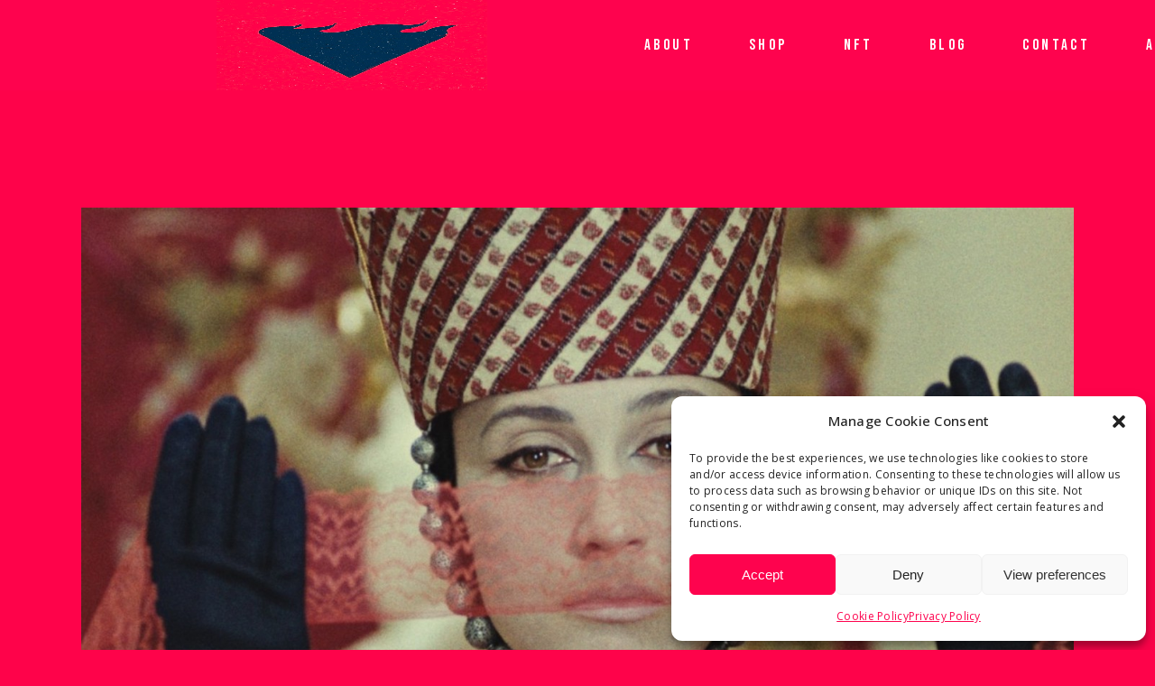

--- FILE ---
content_type: text/html; charset=UTF-8
request_url: https://www.tortorella.art/tag/art-review/
body_size: 27248
content:
<!DOCTYPE html>
<html lang="en">
<head>
	<meta charset="UTF-8">
	<meta name="viewport" content="width=device-width, initial-scale=1, user-scalable=yes">
	<link rel="profile" href="https://gmpg.org/xfn/11">
	
	
	<title>Art Review &#8211; Francesco Tortorella Studio</title>
<meta name='robots' content='max-image-preview:large' />

<!-- Google Tag Manager by PYS -->
    <script data-cfasync="false" data-pagespeed-no-defer>
	    window.dataLayerPYS = window.dataLayerPYS || [];
	</script>
<!-- End Google Tag Manager by PYS --><script type='application/javascript'  id='pys-version-script'>console.log('PixelYourSite Free version 11.1.3');</script>
<link rel='dns-prefetch' href='//www.googletagmanager.com' />
<link rel='dns-prefetch' href='//fonts.googleapis.com' />
<link rel="alternate" type="application/rss+xml" title="Francesco Tortorella Studio &raquo; Feed" href="https://www.tortorella.art/feed/" />
<link rel="alternate" type="application/rss+xml" title="Francesco Tortorella Studio &raquo; Comments Feed" href="https://www.tortorella.art/comments/feed/" />
<link rel="alternate" type="application/rss+xml" title="Francesco Tortorella Studio &raquo; Art Review Tag Feed" href="https://www.tortorella.art/tag/art-review/feed/" />
<style id='wp-img-auto-sizes-contain-inline-css' type='text/css'>
img:is([sizes=auto i],[sizes^="auto," i]){contain-intrinsic-size:3000px 1500px}
/*# sourceURL=wp-img-auto-sizes-contain-inline-css */
</style>
<link rel='stylesheet' id='xt-icons-css' href='https://www.tortorella.art/wp-content/plugins/woo-floating-cart-lite/xt-framework/includes/customizer/controls/xt_icons/css/xt-icons.css?ver=2.5.6' type='text/css' media='all' />
<link rel='stylesheet' id='xt_framework_add-to-cart-css' href='https://www.tortorella.art/wp-content/plugins/woo-floating-cart-lite/xt-framework/includes/modules/add-to-cart/assets/css/add-to-cart.css?ver=2.5.6' type='text/css' media='all' />
<link rel='stylesheet' id='dripicons-css' href='https://www.tortorella.art/wp-content/plugins/pelicula-core/inc/icons/dripicons/assets/css/dripicons.min.css?ver=28ebe5d6ae4a69be125e0956fdf89df3' type='text/css' media='all' />
<link rel='stylesheet' id='elegant-icons-css' href='https://www.tortorella.art/wp-content/plugins/pelicula-core/inc/icons/elegant-icons/assets/css/elegant-icons.min.css?ver=28ebe5d6ae4a69be125e0956fdf89df3' type='text/css' media='all' />
<link rel='stylesheet' id='font-awesome-css' href='https://www.tortorella.art/wp-content/plugins/pelicula-core/inc/icons/font-awesome/assets/css/all.min.css?ver=28ebe5d6ae4a69be125e0956fdf89df3' type='text/css' media='all' />
<link rel='stylesheet' id='ionicons-css' href='https://www.tortorella.art/wp-content/plugins/pelicula-core/inc/icons/ionicons/assets/css/ionicons.min.css?ver=28ebe5d6ae4a69be125e0956fdf89df3' type='text/css' media='all' />
<link rel='stylesheet' id='linea-icons-css' href='https://www.tortorella.art/wp-content/plugins/pelicula-core/inc/icons/linea-icons/assets/css/linea-icons.min.css?ver=28ebe5d6ae4a69be125e0956fdf89df3' type='text/css' media='all' />
<link rel='stylesheet' id='linear-icons-css' href='https://www.tortorella.art/wp-content/plugins/pelicula-core/inc/icons/linear-icons/assets/css/linear-icons.min.css?ver=28ebe5d6ae4a69be125e0956fdf89df3' type='text/css' media='all' />
<link rel='stylesheet' id='material-icons-css' href='https://fonts.googleapis.com/icon?family=Material+Icons&#038;ver=28ebe5d6ae4a69be125e0956fdf89df3' type='text/css' media='all' />
<link rel='stylesheet' id='simple-line-icons-css' href='https://www.tortorella.art/wp-content/plugins/pelicula-core/inc/icons/simple-line-icons/assets/css/simple-line-icons.min.css?ver=28ebe5d6ae4a69be125e0956fdf89df3' type='text/css' media='all' />
<style id='wp-emoji-styles-inline-css' type='text/css'>

	img.wp-smiley, img.emoji {
		display: inline !important;
		border: none !important;
		box-shadow: none !important;
		height: 1em !important;
		width: 1em !important;
		margin: 0 0.07em !important;
		vertical-align: -0.1em !important;
		background: none !important;
		padding: 0 !important;
	}
/*# sourceURL=wp-emoji-styles-inline-css */
</style>
<link rel='stylesheet' id='wp-block-library-css' href='https://www.tortorella.art/wp-includes/css/dist/block-library/style.min.css?ver=28ebe5d6ae4a69be125e0956fdf89df3' type='text/css' media='all' />
<style id='wp-block-heading-inline-css' type='text/css'>
h1:where(.wp-block-heading).has-background,h2:where(.wp-block-heading).has-background,h3:where(.wp-block-heading).has-background,h4:where(.wp-block-heading).has-background,h5:where(.wp-block-heading).has-background,h6:where(.wp-block-heading).has-background{padding:1.25em 2.375em}h1.has-text-align-left[style*=writing-mode]:where([style*=vertical-lr]),h1.has-text-align-right[style*=writing-mode]:where([style*=vertical-rl]),h2.has-text-align-left[style*=writing-mode]:where([style*=vertical-lr]),h2.has-text-align-right[style*=writing-mode]:where([style*=vertical-rl]),h3.has-text-align-left[style*=writing-mode]:where([style*=vertical-lr]),h3.has-text-align-right[style*=writing-mode]:where([style*=vertical-rl]),h4.has-text-align-left[style*=writing-mode]:where([style*=vertical-lr]),h4.has-text-align-right[style*=writing-mode]:where([style*=vertical-rl]),h5.has-text-align-left[style*=writing-mode]:where([style*=vertical-lr]),h5.has-text-align-right[style*=writing-mode]:where([style*=vertical-rl]),h6.has-text-align-left[style*=writing-mode]:where([style*=vertical-lr]),h6.has-text-align-right[style*=writing-mode]:where([style*=vertical-rl]){rotate:180deg}
/*# sourceURL=https://www.tortorella.art/wp-includes/blocks/heading/style.min.css */
</style>
<style id='wp-block-paragraph-inline-css' type='text/css'>
.is-small-text{font-size:.875em}.is-regular-text{font-size:1em}.is-large-text{font-size:2.25em}.is-larger-text{font-size:3em}.has-drop-cap:not(:focus):first-letter{float:left;font-size:8.4em;font-style:normal;font-weight:100;line-height:.68;margin:.05em .1em 0 0;text-transform:uppercase}body.rtl .has-drop-cap:not(:focus):first-letter{float:none;margin-left:.1em}p.has-drop-cap.has-background{overflow:hidden}:root :where(p.has-background){padding:1.25em 2.375em}:where(p.has-text-color:not(.has-link-color)) a{color:inherit}p.has-text-align-left[style*="writing-mode:vertical-lr"],p.has-text-align-right[style*="writing-mode:vertical-rl"]{rotate:180deg}
/*# sourceURL=https://www.tortorella.art/wp-includes/blocks/paragraph/style.min.css */
</style>
<style id='wp-block-social-links-inline-css' type='text/css'>
.wp-block-social-links{background:none;box-sizing:border-box;margin-left:0;padding-left:0;padding-right:0;text-indent:0}.wp-block-social-links .wp-social-link a,.wp-block-social-links .wp-social-link a:hover{border-bottom:0;box-shadow:none;text-decoration:none}.wp-block-social-links .wp-social-link svg{height:1em;width:1em}.wp-block-social-links .wp-social-link span:not(.screen-reader-text){font-size:.65em;margin-left:.5em;margin-right:.5em}.wp-block-social-links.has-small-icon-size{font-size:16px}.wp-block-social-links,.wp-block-social-links.has-normal-icon-size{font-size:24px}.wp-block-social-links.has-large-icon-size{font-size:36px}.wp-block-social-links.has-huge-icon-size{font-size:48px}.wp-block-social-links.aligncenter{display:flex;justify-content:center}.wp-block-social-links.alignright{justify-content:flex-end}.wp-block-social-link{border-radius:9999px;display:block}@media not (prefers-reduced-motion){.wp-block-social-link{transition:transform .1s ease}}.wp-block-social-link{height:auto}.wp-block-social-link a{align-items:center;display:flex;line-height:0}.wp-block-social-link:hover{transform:scale(1.1)}.wp-block-social-links .wp-block-social-link.wp-social-link{display:inline-block;margin:0;padding:0}.wp-block-social-links .wp-block-social-link.wp-social-link .wp-block-social-link-anchor,.wp-block-social-links .wp-block-social-link.wp-social-link .wp-block-social-link-anchor svg,.wp-block-social-links .wp-block-social-link.wp-social-link .wp-block-social-link-anchor:active,.wp-block-social-links .wp-block-social-link.wp-social-link .wp-block-social-link-anchor:hover,.wp-block-social-links .wp-block-social-link.wp-social-link .wp-block-social-link-anchor:visited{color:currentColor;fill:currentColor}:where(.wp-block-social-links:not(.is-style-logos-only)) .wp-social-link{background-color:#f0f0f0;color:#444}:where(.wp-block-social-links:not(.is-style-logos-only)) .wp-social-link-amazon{background-color:#f90;color:#fff}:where(.wp-block-social-links:not(.is-style-logos-only)) .wp-social-link-bandcamp{background-color:#1ea0c3;color:#fff}:where(.wp-block-social-links:not(.is-style-logos-only)) .wp-social-link-behance{background-color:#0757fe;color:#fff}:where(.wp-block-social-links:not(.is-style-logos-only)) .wp-social-link-bluesky{background-color:#0a7aff;color:#fff}:where(.wp-block-social-links:not(.is-style-logos-only)) .wp-social-link-codepen{background-color:#1e1f26;color:#fff}:where(.wp-block-social-links:not(.is-style-logos-only)) .wp-social-link-deviantart{background-color:#02e49b;color:#fff}:where(.wp-block-social-links:not(.is-style-logos-only)) .wp-social-link-discord{background-color:#5865f2;color:#fff}:where(.wp-block-social-links:not(.is-style-logos-only)) .wp-social-link-dribbble{background-color:#e94c89;color:#fff}:where(.wp-block-social-links:not(.is-style-logos-only)) .wp-social-link-dropbox{background-color:#4280ff;color:#fff}:where(.wp-block-social-links:not(.is-style-logos-only)) .wp-social-link-etsy{background-color:#f45800;color:#fff}:where(.wp-block-social-links:not(.is-style-logos-only)) .wp-social-link-facebook{background-color:#0866ff;color:#fff}:where(.wp-block-social-links:not(.is-style-logos-only)) .wp-social-link-fivehundredpx{background-color:#000;color:#fff}:where(.wp-block-social-links:not(.is-style-logos-only)) .wp-social-link-flickr{background-color:#0461dd;color:#fff}:where(.wp-block-social-links:not(.is-style-logos-only)) .wp-social-link-foursquare{background-color:#e65678;color:#fff}:where(.wp-block-social-links:not(.is-style-logos-only)) .wp-social-link-github{background-color:#24292d;color:#fff}:where(.wp-block-social-links:not(.is-style-logos-only)) .wp-social-link-goodreads{background-color:#eceadd;color:#382110}:where(.wp-block-social-links:not(.is-style-logos-only)) .wp-social-link-google{background-color:#ea4434;color:#fff}:where(.wp-block-social-links:not(.is-style-logos-only)) .wp-social-link-gravatar{background-color:#1d4fc4;color:#fff}:where(.wp-block-social-links:not(.is-style-logos-only)) .wp-social-link-instagram{background-color:#f00075;color:#fff}:where(.wp-block-social-links:not(.is-style-logos-only)) .wp-social-link-lastfm{background-color:#e21b24;color:#fff}:where(.wp-block-social-links:not(.is-style-logos-only)) .wp-social-link-linkedin{background-color:#0d66c2;color:#fff}:where(.wp-block-social-links:not(.is-style-logos-only)) .wp-social-link-mastodon{background-color:#3288d4;color:#fff}:where(.wp-block-social-links:not(.is-style-logos-only)) .wp-social-link-medium{background-color:#000;color:#fff}:where(.wp-block-social-links:not(.is-style-logos-only)) .wp-social-link-meetup{background-color:#f6405f;color:#fff}:where(.wp-block-social-links:not(.is-style-logos-only)) .wp-social-link-patreon{background-color:#000;color:#fff}:where(.wp-block-social-links:not(.is-style-logos-only)) .wp-social-link-pinterest{background-color:#e60122;color:#fff}:where(.wp-block-social-links:not(.is-style-logos-only)) .wp-social-link-pocket{background-color:#ef4155;color:#fff}:where(.wp-block-social-links:not(.is-style-logos-only)) .wp-social-link-reddit{background-color:#ff4500;color:#fff}:where(.wp-block-social-links:not(.is-style-logos-only)) .wp-social-link-skype{background-color:#0478d7;color:#fff}:where(.wp-block-social-links:not(.is-style-logos-only)) .wp-social-link-snapchat{background-color:#fefc00;color:#fff;stroke:#000}:where(.wp-block-social-links:not(.is-style-logos-only)) .wp-social-link-soundcloud{background-color:#ff5600;color:#fff}:where(.wp-block-social-links:not(.is-style-logos-only)) .wp-social-link-spotify{background-color:#1bd760;color:#fff}:where(.wp-block-social-links:not(.is-style-logos-only)) .wp-social-link-telegram{background-color:#2aabee;color:#fff}:where(.wp-block-social-links:not(.is-style-logos-only)) .wp-social-link-threads{background-color:#000;color:#fff}:where(.wp-block-social-links:not(.is-style-logos-only)) .wp-social-link-tiktok{background-color:#000;color:#fff}:where(.wp-block-social-links:not(.is-style-logos-only)) .wp-social-link-tumblr{background-color:#011835;color:#fff}:where(.wp-block-social-links:not(.is-style-logos-only)) .wp-social-link-twitch{background-color:#6440a4;color:#fff}:where(.wp-block-social-links:not(.is-style-logos-only)) .wp-social-link-twitter{background-color:#1da1f2;color:#fff}:where(.wp-block-social-links:not(.is-style-logos-only)) .wp-social-link-vimeo{background-color:#1eb7ea;color:#fff}:where(.wp-block-social-links:not(.is-style-logos-only)) .wp-social-link-vk{background-color:#4680c2;color:#fff}:where(.wp-block-social-links:not(.is-style-logos-only)) .wp-social-link-wordpress{background-color:#3499cd;color:#fff}:where(.wp-block-social-links:not(.is-style-logos-only)) .wp-social-link-whatsapp{background-color:#25d366;color:#fff}:where(.wp-block-social-links:not(.is-style-logos-only)) .wp-social-link-x{background-color:#000;color:#fff}:where(.wp-block-social-links:not(.is-style-logos-only)) .wp-social-link-yelp{background-color:#d32422;color:#fff}:where(.wp-block-social-links:not(.is-style-logos-only)) .wp-social-link-youtube{background-color:red;color:#fff}:where(.wp-block-social-links.is-style-logos-only) .wp-social-link{background:none}:where(.wp-block-social-links.is-style-logos-only) .wp-social-link svg{height:1.25em;width:1.25em}:where(.wp-block-social-links.is-style-logos-only) .wp-social-link-amazon{color:#f90}:where(.wp-block-social-links.is-style-logos-only) .wp-social-link-bandcamp{color:#1ea0c3}:where(.wp-block-social-links.is-style-logos-only) .wp-social-link-behance{color:#0757fe}:where(.wp-block-social-links.is-style-logos-only) .wp-social-link-bluesky{color:#0a7aff}:where(.wp-block-social-links.is-style-logos-only) .wp-social-link-codepen{color:#1e1f26}:where(.wp-block-social-links.is-style-logos-only) .wp-social-link-deviantart{color:#02e49b}:where(.wp-block-social-links.is-style-logos-only) .wp-social-link-discord{color:#5865f2}:where(.wp-block-social-links.is-style-logos-only) .wp-social-link-dribbble{color:#e94c89}:where(.wp-block-social-links.is-style-logos-only) .wp-social-link-dropbox{color:#4280ff}:where(.wp-block-social-links.is-style-logos-only) .wp-social-link-etsy{color:#f45800}:where(.wp-block-social-links.is-style-logos-only) .wp-social-link-facebook{color:#0866ff}:where(.wp-block-social-links.is-style-logos-only) .wp-social-link-fivehundredpx{color:#000}:where(.wp-block-social-links.is-style-logos-only) .wp-social-link-flickr{color:#0461dd}:where(.wp-block-social-links.is-style-logos-only) .wp-social-link-foursquare{color:#e65678}:where(.wp-block-social-links.is-style-logos-only) .wp-social-link-github{color:#24292d}:where(.wp-block-social-links.is-style-logos-only) .wp-social-link-goodreads{color:#382110}:where(.wp-block-social-links.is-style-logos-only) .wp-social-link-google{color:#ea4434}:where(.wp-block-social-links.is-style-logos-only) .wp-social-link-gravatar{color:#1d4fc4}:where(.wp-block-social-links.is-style-logos-only) .wp-social-link-instagram{color:#f00075}:where(.wp-block-social-links.is-style-logos-only) .wp-social-link-lastfm{color:#e21b24}:where(.wp-block-social-links.is-style-logos-only) .wp-social-link-linkedin{color:#0d66c2}:where(.wp-block-social-links.is-style-logos-only) .wp-social-link-mastodon{color:#3288d4}:where(.wp-block-social-links.is-style-logos-only) .wp-social-link-medium{color:#000}:where(.wp-block-social-links.is-style-logos-only) .wp-social-link-meetup{color:#f6405f}:where(.wp-block-social-links.is-style-logos-only) .wp-social-link-patreon{color:#000}:where(.wp-block-social-links.is-style-logos-only) .wp-social-link-pinterest{color:#e60122}:where(.wp-block-social-links.is-style-logos-only) .wp-social-link-pocket{color:#ef4155}:where(.wp-block-social-links.is-style-logos-only) .wp-social-link-reddit{color:#ff4500}:where(.wp-block-social-links.is-style-logos-only) .wp-social-link-skype{color:#0478d7}:where(.wp-block-social-links.is-style-logos-only) .wp-social-link-snapchat{color:#fff;stroke:#000}:where(.wp-block-social-links.is-style-logos-only) .wp-social-link-soundcloud{color:#ff5600}:where(.wp-block-social-links.is-style-logos-only) .wp-social-link-spotify{color:#1bd760}:where(.wp-block-social-links.is-style-logos-only) .wp-social-link-telegram{color:#2aabee}:where(.wp-block-social-links.is-style-logos-only) .wp-social-link-threads{color:#000}:where(.wp-block-social-links.is-style-logos-only) .wp-social-link-tiktok{color:#000}:where(.wp-block-social-links.is-style-logos-only) .wp-social-link-tumblr{color:#011835}:where(.wp-block-social-links.is-style-logos-only) .wp-social-link-twitch{color:#6440a4}:where(.wp-block-social-links.is-style-logos-only) .wp-social-link-twitter{color:#1da1f2}:where(.wp-block-social-links.is-style-logos-only) .wp-social-link-vimeo{color:#1eb7ea}:where(.wp-block-social-links.is-style-logos-only) .wp-social-link-vk{color:#4680c2}:where(.wp-block-social-links.is-style-logos-only) .wp-social-link-whatsapp{color:#25d366}:where(.wp-block-social-links.is-style-logos-only) .wp-social-link-wordpress{color:#3499cd}:where(.wp-block-social-links.is-style-logos-only) .wp-social-link-x{color:#000}:where(.wp-block-social-links.is-style-logos-only) .wp-social-link-yelp{color:#d32422}:where(.wp-block-social-links.is-style-logos-only) .wp-social-link-youtube{color:red}.wp-block-social-links.is-style-pill-shape .wp-social-link{width:auto}:root :where(.wp-block-social-links .wp-social-link a){padding:.25em}:root :where(.wp-block-social-links.is-style-logos-only .wp-social-link a){padding:0}:root :where(.wp-block-social-links.is-style-pill-shape .wp-social-link a){padding-left:.6666666667em;padding-right:.6666666667em}.wp-block-social-links:not(.has-icon-color):not(.has-icon-background-color) .wp-social-link-snapchat .wp-block-social-link-label{color:#000}
/*# sourceURL=https://www.tortorella.art/wp-includes/blocks/social-links/style.min.css */
</style>
<style id='wp-block-spacer-inline-css' type='text/css'>
.wp-block-spacer{clear:both}
/*# sourceURL=https://www.tortorella.art/wp-includes/blocks/spacer/style.min.css */
</style>
<link rel='stylesheet' id='wc-blocks-style-css' href='https://www.tortorella.art/wp-content/plugins/woocommerce/assets/client/blocks/wc-blocks.css?ver=wc-10.3.7' type='text/css' media='all' />
<style id='global-styles-inline-css' type='text/css'>
:root{--wp--preset--aspect-ratio--square: 1;--wp--preset--aspect-ratio--4-3: 4/3;--wp--preset--aspect-ratio--3-4: 3/4;--wp--preset--aspect-ratio--3-2: 3/2;--wp--preset--aspect-ratio--2-3: 2/3;--wp--preset--aspect-ratio--16-9: 16/9;--wp--preset--aspect-ratio--9-16: 9/16;--wp--preset--color--black: #000000;--wp--preset--color--cyan-bluish-gray: #abb8c3;--wp--preset--color--white: #ffffff;--wp--preset--color--pale-pink: #f78da7;--wp--preset--color--vivid-red: #cf2e2e;--wp--preset--color--luminous-vivid-orange: #ff6900;--wp--preset--color--luminous-vivid-amber: #fcb900;--wp--preset--color--light-green-cyan: #7bdcb5;--wp--preset--color--vivid-green-cyan: #00d084;--wp--preset--color--pale-cyan-blue: #8ed1fc;--wp--preset--color--vivid-cyan-blue: #0693e3;--wp--preset--color--vivid-purple: #9b51e0;--wp--preset--gradient--vivid-cyan-blue-to-vivid-purple: linear-gradient(135deg,rgb(6,147,227) 0%,rgb(155,81,224) 100%);--wp--preset--gradient--light-green-cyan-to-vivid-green-cyan: linear-gradient(135deg,rgb(122,220,180) 0%,rgb(0,208,130) 100%);--wp--preset--gradient--luminous-vivid-amber-to-luminous-vivid-orange: linear-gradient(135deg,rgb(252,185,0) 0%,rgb(255,105,0) 100%);--wp--preset--gradient--luminous-vivid-orange-to-vivid-red: linear-gradient(135deg,rgb(255,105,0) 0%,rgb(207,46,46) 100%);--wp--preset--gradient--very-light-gray-to-cyan-bluish-gray: linear-gradient(135deg,rgb(238,238,238) 0%,rgb(169,184,195) 100%);--wp--preset--gradient--cool-to-warm-spectrum: linear-gradient(135deg,rgb(74,234,220) 0%,rgb(151,120,209) 20%,rgb(207,42,186) 40%,rgb(238,44,130) 60%,rgb(251,105,98) 80%,rgb(254,248,76) 100%);--wp--preset--gradient--blush-light-purple: linear-gradient(135deg,rgb(255,206,236) 0%,rgb(152,150,240) 100%);--wp--preset--gradient--blush-bordeaux: linear-gradient(135deg,rgb(254,205,165) 0%,rgb(254,45,45) 50%,rgb(107,0,62) 100%);--wp--preset--gradient--luminous-dusk: linear-gradient(135deg,rgb(255,203,112) 0%,rgb(199,81,192) 50%,rgb(65,88,208) 100%);--wp--preset--gradient--pale-ocean: linear-gradient(135deg,rgb(255,245,203) 0%,rgb(182,227,212) 50%,rgb(51,167,181) 100%);--wp--preset--gradient--electric-grass: linear-gradient(135deg,rgb(202,248,128) 0%,rgb(113,206,126) 100%);--wp--preset--gradient--midnight: linear-gradient(135deg,rgb(2,3,129) 0%,rgb(40,116,252) 100%);--wp--preset--font-size--small: 13px;--wp--preset--font-size--medium: 20px;--wp--preset--font-size--large: 36px;--wp--preset--font-size--x-large: 42px;--wp--preset--spacing--20: 0.44rem;--wp--preset--spacing--30: 0.67rem;--wp--preset--spacing--40: 1rem;--wp--preset--spacing--50: 1.5rem;--wp--preset--spacing--60: 2.25rem;--wp--preset--spacing--70: 3.38rem;--wp--preset--spacing--80: 5.06rem;--wp--preset--shadow--natural: 6px 6px 9px rgba(0, 0, 0, 0.2);--wp--preset--shadow--deep: 12px 12px 50px rgba(0, 0, 0, 0.4);--wp--preset--shadow--sharp: 6px 6px 0px rgba(0, 0, 0, 0.2);--wp--preset--shadow--outlined: 6px 6px 0px -3px rgb(255, 255, 255), 6px 6px rgb(0, 0, 0);--wp--preset--shadow--crisp: 6px 6px 0px rgb(0, 0, 0);}:where(.is-layout-flex){gap: 0.5em;}:where(.is-layout-grid){gap: 0.5em;}body .is-layout-flex{display: flex;}.is-layout-flex{flex-wrap: wrap;align-items: center;}.is-layout-flex > :is(*, div){margin: 0;}body .is-layout-grid{display: grid;}.is-layout-grid > :is(*, div){margin: 0;}:where(.wp-block-columns.is-layout-flex){gap: 2em;}:where(.wp-block-columns.is-layout-grid){gap: 2em;}:where(.wp-block-post-template.is-layout-flex){gap: 1.25em;}:where(.wp-block-post-template.is-layout-grid){gap: 1.25em;}.has-black-color{color: var(--wp--preset--color--black) !important;}.has-cyan-bluish-gray-color{color: var(--wp--preset--color--cyan-bluish-gray) !important;}.has-white-color{color: var(--wp--preset--color--white) !important;}.has-pale-pink-color{color: var(--wp--preset--color--pale-pink) !important;}.has-vivid-red-color{color: var(--wp--preset--color--vivid-red) !important;}.has-luminous-vivid-orange-color{color: var(--wp--preset--color--luminous-vivid-orange) !important;}.has-luminous-vivid-amber-color{color: var(--wp--preset--color--luminous-vivid-amber) !important;}.has-light-green-cyan-color{color: var(--wp--preset--color--light-green-cyan) !important;}.has-vivid-green-cyan-color{color: var(--wp--preset--color--vivid-green-cyan) !important;}.has-pale-cyan-blue-color{color: var(--wp--preset--color--pale-cyan-blue) !important;}.has-vivid-cyan-blue-color{color: var(--wp--preset--color--vivid-cyan-blue) !important;}.has-vivid-purple-color{color: var(--wp--preset--color--vivid-purple) !important;}.has-black-background-color{background-color: var(--wp--preset--color--black) !important;}.has-cyan-bluish-gray-background-color{background-color: var(--wp--preset--color--cyan-bluish-gray) !important;}.has-white-background-color{background-color: var(--wp--preset--color--white) !important;}.has-pale-pink-background-color{background-color: var(--wp--preset--color--pale-pink) !important;}.has-vivid-red-background-color{background-color: var(--wp--preset--color--vivid-red) !important;}.has-luminous-vivid-orange-background-color{background-color: var(--wp--preset--color--luminous-vivid-orange) !important;}.has-luminous-vivid-amber-background-color{background-color: var(--wp--preset--color--luminous-vivid-amber) !important;}.has-light-green-cyan-background-color{background-color: var(--wp--preset--color--light-green-cyan) !important;}.has-vivid-green-cyan-background-color{background-color: var(--wp--preset--color--vivid-green-cyan) !important;}.has-pale-cyan-blue-background-color{background-color: var(--wp--preset--color--pale-cyan-blue) !important;}.has-vivid-cyan-blue-background-color{background-color: var(--wp--preset--color--vivid-cyan-blue) !important;}.has-vivid-purple-background-color{background-color: var(--wp--preset--color--vivid-purple) !important;}.has-black-border-color{border-color: var(--wp--preset--color--black) !important;}.has-cyan-bluish-gray-border-color{border-color: var(--wp--preset--color--cyan-bluish-gray) !important;}.has-white-border-color{border-color: var(--wp--preset--color--white) !important;}.has-pale-pink-border-color{border-color: var(--wp--preset--color--pale-pink) !important;}.has-vivid-red-border-color{border-color: var(--wp--preset--color--vivid-red) !important;}.has-luminous-vivid-orange-border-color{border-color: var(--wp--preset--color--luminous-vivid-orange) !important;}.has-luminous-vivid-amber-border-color{border-color: var(--wp--preset--color--luminous-vivid-amber) !important;}.has-light-green-cyan-border-color{border-color: var(--wp--preset--color--light-green-cyan) !important;}.has-vivid-green-cyan-border-color{border-color: var(--wp--preset--color--vivid-green-cyan) !important;}.has-pale-cyan-blue-border-color{border-color: var(--wp--preset--color--pale-cyan-blue) !important;}.has-vivid-cyan-blue-border-color{border-color: var(--wp--preset--color--vivid-cyan-blue) !important;}.has-vivid-purple-border-color{border-color: var(--wp--preset--color--vivid-purple) !important;}.has-vivid-cyan-blue-to-vivid-purple-gradient-background{background: var(--wp--preset--gradient--vivid-cyan-blue-to-vivid-purple) !important;}.has-light-green-cyan-to-vivid-green-cyan-gradient-background{background: var(--wp--preset--gradient--light-green-cyan-to-vivid-green-cyan) !important;}.has-luminous-vivid-amber-to-luminous-vivid-orange-gradient-background{background: var(--wp--preset--gradient--luminous-vivid-amber-to-luminous-vivid-orange) !important;}.has-luminous-vivid-orange-to-vivid-red-gradient-background{background: var(--wp--preset--gradient--luminous-vivid-orange-to-vivid-red) !important;}.has-very-light-gray-to-cyan-bluish-gray-gradient-background{background: var(--wp--preset--gradient--very-light-gray-to-cyan-bluish-gray) !important;}.has-cool-to-warm-spectrum-gradient-background{background: var(--wp--preset--gradient--cool-to-warm-spectrum) !important;}.has-blush-light-purple-gradient-background{background: var(--wp--preset--gradient--blush-light-purple) !important;}.has-blush-bordeaux-gradient-background{background: var(--wp--preset--gradient--blush-bordeaux) !important;}.has-luminous-dusk-gradient-background{background: var(--wp--preset--gradient--luminous-dusk) !important;}.has-pale-ocean-gradient-background{background: var(--wp--preset--gradient--pale-ocean) !important;}.has-electric-grass-gradient-background{background: var(--wp--preset--gradient--electric-grass) !important;}.has-midnight-gradient-background{background: var(--wp--preset--gradient--midnight) !important;}.has-small-font-size{font-size: var(--wp--preset--font-size--small) !important;}.has-medium-font-size{font-size: var(--wp--preset--font-size--medium) !important;}.has-large-font-size{font-size: var(--wp--preset--font-size--large) !important;}.has-x-large-font-size{font-size: var(--wp--preset--font-size--x-large) !important;}
/*# sourceURL=global-styles-inline-css */
</style>

<style id='classic-theme-styles-inline-css' type='text/css'>
/*! This file is auto-generated */
.wp-block-button__link{color:#fff;background-color:#32373c;border-radius:9999px;box-shadow:none;text-decoration:none;padding:calc(.667em + 2px) calc(1.333em + 2px);font-size:1.125em}.wp-block-file__button{background:#32373c;color:#fff;text-decoration:none}
/*# sourceURL=/wp-includes/css/classic-themes.min.css */
</style>
<link rel='stylesheet' id='contact-form-7-css' href='https://www.tortorella.art/wp-content/plugins/contact-form-7/includes/css/styles.css?ver=6.1.3' type='text/css' media='all' />
<style id='woocommerce-inline-inline-css' type='text/css'>
.woocommerce form .form-row .required { visibility: visible; }
/*# sourceURL=woocommerce-inline-inline-css */
</style>
<link rel='stylesheet' id='wooswipe-pswp-css-css' href='https://www.tortorella.art/wp-content/plugins/wooswipe/public/pswp/photoswipe.css?ver=3.0.1' type='text/css' media='all' />
<link rel='stylesheet' id='wooswipe-pswp-skin-css' href='https://www.tortorella.art/wp-content/plugins/wooswipe/public/pswp/default-skin/default-skin.css?ver=3.0.1' type='text/css' media='all' />
<link rel='stylesheet' id='wooswipe-slick-css-css' href='https://www.tortorella.art/wp-content/plugins/wooswipe/public/slick/slick.css?ver=3.0.1' type='text/css' media='all' />
<link rel='stylesheet' id='wooswipe-slick-theme-css' href='https://www.tortorella.art/wp-content/plugins/wooswipe/public/slick/slick-theme.css?ver=3.0.1' type='text/css' media='all' />
<link rel='stylesheet' id='wooswipe-css-css' href='https://www.tortorella.art/wp-content/plugins/wooswipe/public/css/wooswipe.css?ver=3.0.1' type='text/css' media='all' />
<link rel='stylesheet' id='cmplz-general-css' href='https://www.tortorella.art/wp-content/plugins/complianz-gdpr-premium/assets/css/cookieblocker.min.css?ver=1763120753' type='text/css' media='all' />
<link rel='stylesheet' id='select2-css' href='https://www.tortorella.art/wp-content/plugins/woocommerce/assets/css/select2.css?ver=10.3.7' type='text/css' media='all' />
<link rel='stylesheet' id='pelicula-core-dashboard-style-css' href='https://www.tortorella.art/wp-content/plugins/pelicula-core/inc/core-dashboard/assets/css/core-dashboard.min.css?ver=28ebe5d6ae4a69be125e0956fdf89df3' type='text/css' media='all' />
<link rel='stylesheet' id='perfect-scrollbar-css' href='https://www.tortorella.art/wp-content/plugins/pelicula-core/assets/plugins/perfect-scrollbar/perfect-scrollbar.css?ver=28ebe5d6ae4a69be125e0956fdf89df3' type='text/css' media='all' />
<link rel='stylesheet' id='swiper-css' href='https://www.tortorella.art/wp-content/plugins/elementor/assets/lib/swiper/v8/css/swiper.min.css?ver=8.4.5' type='text/css' media='all' />
<link rel='stylesheet' id='pelicula-main-css' href='https://www.tortorella.art/wp-content/themes/pelicula/assets/css/main.min.css?ver=28ebe5d6ae4a69be125e0956fdf89df3' type='text/css' media='all' />
<link rel='stylesheet' id='pelicula-core-style-css' href='https://www.tortorella.art/wp-content/plugins/pelicula-core/assets/css/pelicula-core.min.css?ver=28ebe5d6ae4a69be125e0956fdf89df3' type='text/css' media='all' />
<link rel='stylesheet' id='xtfw_notice-css' href='https://www.tortorella.art/wp-content/plugins/woo-floating-cart-lite/xt-framework/includes/notices/assets/css/frontend-notices.css?ver=2.5.6' type='text/css' media='all' />
<link rel='stylesheet' id='xt-woo-floating-cart-css' href='https://www.tortorella.art/wp-content/plugins/woo-floating-cart-lite/public/assets/css/frontend.css?ver=2.8.7' type='text/css' media='all' />
<link rel='stylesheet' id='brands-styles-css' href='https://www.tortorella.art/wp-content/plugins/woocommerce/assets/css/brands.css?ver=10.3.7' type='text/css' media='all' />
<link rel='stylesheet' id='magnific-popup-css' href='https://www.tortorella.art/wp-content/themes/pelicula/assets/plugins/magnific-popup/magnific-popup.css?ver=28ebe5d6ae4a69be125e0956fdf89df3' type='text/css' media='all' />
<link rel='stylesheet' id='pelicula-google-fonts-css' href='https://fonts.googleapis.com/css?family=Open+Sans%3A300%2C400%2C500%2C600%7CBebas+Neue%3A300%2C400%2C500%2C600&#038;subset=latin-ext&#038;ver=1.0.0' type='text/css' media='all' />
<link rel='stylesheet' id='pelicula-style-css' href='https://www.tortorella.art/wp-content/themes/pelicula/style.css?ver=28ebe5d6ae4a69be125e0956fdf89df3' type='text/css' media='all' />
<style id='pelicula-style-inline-css' type='text/css'>
#qodef-page-footer-top-area { background-color: #000000;}#qodef-page-footer-bottom-area { background-color: #8e10b5;border-top-color: rgba(255,255,255,0.1);border-top-width: 2px;}body { background-color: #fe034a;}.qodef-h1, h1, .qodef-h1 a:hover, h1 a:hover, .qodef-h2, h2, .qodef-h2 a:hover, h2 a:hover, .qodef-h3, h3, .qodef-h3 a:hover, h3 a:hover, .qodef-h4, h4, .qodef-h4 a:hover, h4 a:hover, .qodef-h5, h5, .qodef-h5 a:hover, h5 a:hover, .qodef-h6, h6, .qodef-h6 a:hover, h6 a:hover, a, p a, a:hover, p a:hover, input[type=email]:focus, input[type=number]:focus, input[type=password]:focus, input[type=tel]:focus, input[type=text]:focus, input[type=url]:focus, textarea:focus, .qodef-theme-button:hover, button[type=submit]:hover, input[type=submit]:hover, body .select2-container--default.select2-container--open .select2-selection--multiple, body .select2-container--default.select2-container--open .select2-selection--single, body .select2-container--default .select2-selection--single .select2-selection__arrow, body .select2-container--default .select2-search--dropdown .select2-search__field:focus, body .select2-container--default .select2-results__option[aria-disabled=true], body .select2-container--default .select2-results__option[aria-selected=true], body .select2-container--default .select2-results__option[data-selected=true], body .select2-container--default .select2-results__option--highlighted[aria-selected], .swiper-pagination.swiper-pagination-progressbar, .qodef-skin--dark>.swiper-pagination.swiper-pagination-progressbar, .qodef-navigation .swiper-button-next, .qodef-navigation .swiper-button-prev, .qodef-skin--dark>.qodef-navigation .swiper-button-next, .qodef-skin--dark>.qodef-navigation .swiper-button-prev, #qodef-page-header .widget_icl_lang_sel_widget .wpml-ls-legacy-dropdown .wpml-ls-item-toggle:hover, #qodef-page-header .widget_icl_lang_sel_widget .wpml-ls-legacy-dropdown-click .wpml-ls-item-toggle:hover, #qodef-page-header .widget_icl_lang_sel_widget .wpml-ls-legacy-dropdown .wpml-ls-sub-menu .wpml-ls-item a:hover, #qodef-page-header .widget_icl_lang_sel_widget .wpml-ls-legacy-dropdown-click .wpml-ls-sub-menu .wpml-ls-item a:hover, #qodef-page-header .widget_icl_lang_sel_widget .wpml-ls-legacy-list-horizontal ul li a:hover, #qodef-page-header .widget_icl_lang_sel_widget .wpml-ls-legacy-list-vertical ul li a:hover, #qodef-page-mobile-header .widget_icl_lang_sel_widget .wpml-ls-legacy-dropdown .wpml-ls-item-toggle:hover, #qodef-page-mobile-header .widget_icl_lang_sel_widget .wpml-ls-legacy-dropdown-click .wpml-ls-item-toggle:hover, #qodef-page-mobile-header .widget_icl_lang_sel_widget .wpml-ls-legacy-dropdown .wpml-ls-sub-menu .wpml-ls-item a:hover, #qodef-page-mobile-header .widget_icl_lang_sel_widget .wpml-ls-legacy-dropdown-click .wpml-ls-sub-menu .wpml-ls-item a:hover, #qodef-page-mobile-header .widget_icl_lang_sel_widget .wpml-ls-legacy-list-horizontal ul li a:hover, #qodef-page-mobile-header .widget_icl_lang_sel_widget .wpml-ls-legacy-list-vertical ul li a:hover, #qodef-page-sidebar .widget_icl_lang_sel_widget .wpml-ls-legacy-dropdown .wpml-ls-item-toggle:hover, #qodef-page-sidebar .widget_icl_lang_sel_widget .wpml-ls-legacy-dropdown-click .wpml-ls-item-toggle:hover, #qodef-page-sidebar .widget_icl_lang_sel_widget .wpml-ls-legacy-dropdown .wpml-ls-sub-menu .wpml-ls-item a:hover, #qodef-page-sidebar .widget_icl_lang_sel_widget .wpml-ls-legacy-dropdown-click .wpml-ls-sub-menu .wpml-ls-item a:hover, #qodef-page-sidebar .widget_icl_lang_sel_widget .wpml-ls-legacy-list-horizontal ul li a:hover, #qodef-page-sidebar .widget_icl_lang_sel_widget .wpml-ls-legacy-list-vertical ul li a:hover, #qodef-page-footer .widget_icl_lang_sel_widget .wpml-ls-legacy-dropdown .wpml-ls-item-toggle:hover, #qodef-page-footer .widget_icl_lang_sel_widget .wpml-ls-legacy-dropdown-click .wpml-ls-item-toggle:hover, #qodef-page-footer .widget_icl_lang_sel_widget .wpml-ls-legacy-dropdown .wpml-ls-sub-menu .wpml-ls-item a:hover, #qodef-page-footer .widget_icl_lang_sel_widget .wpml-ls-legacy-dropdown-click .wpml-ls-sub-menu .wpml-ls-item a:hover, #qodef-side-area .widget_icl_lang_sel_widget .wpml-ls-legacy-dropdown .wpml-ls-item-toggle:hover, #qodef-side-area .widget_icl_lang_sel_widget .wpml-ls-legacy-dropdown-click .wpml-ls-item-toggle:hover, #qodef-side-area .widget_icl_lang_sel_widget .wpml-ls-legacy-dropdown .wpml-ls-sub-menu .wpml-ls-item a:hover, #qodef-side-area .widget_icl_lang_sel_widget .wpml-ls-legacy-dropdown-click .wpml-ls-sub-menu .wpml-ls-item a:hover, #qodef-404-page .qodef-404-button a, .qodef-blog article .qodef-e-read-more>.qodef-theme-button, .qodef-blog article .qodef-e-info.qodef-info--top .qodef-e-info-item a:hover, .qodef-blog article .qodef-e-info.qodef-info--bottom .qodef-e-info-item a:hover, .qodef-blog article .qodef-e-info.qodef-info--bottom .qodef-e-info-item.qodef-e-info-social-share a, .qodef-blog article .qodef-e-info.qodef-info--bottom .qodef-e-info-item.qodef-e-info-social-share a:hover, .qodef-blog article .qodef-e-info-tags .qodef-e-info-tags-label, .qodef-blog.qodef--single>article .qodef-e-info.qodef-info--bottom .qodef-e-info-item.qodef-e-info-social-share .qodef-social-title, #qodef-page-comments-list .qodef-comment-item .qodef-e-date a:hover, #qodef-page-comments-list .qodef-comment-item .qodef-e-links .comment-edit-link, #qodef-page-comments-list .qodef-comment-item .qodef-e-links .comment-reply-link, .qodef-comment-item #qodef-page-comments-form .comment-reply-title, .qodef-comment-item .comment-respond .comment-reply-title, .qodef-m-filter .qodef-m-filter-item, .wp-block-button .wp-block-button__link:hover, .wp-block-button.is-style-outline .wp-block-button__link, .wp-block-archives li a, .wp-block-categories li a, .wp-block-latest-posts li a, .wp-block-rss li a, .wp-block-archives li a:hover, .wp-block-categories li a:hover, .wp-block-latest-posts li a:hover, .wp-block-rss li a:hover, .wp-block-file .wp-block-file__button:hover, .qodef-mobile-header-navigation>ul>li>a, #qodef-age-verification-modal .qodef-m-content-subtitle, #qodef-back-to-top:hover .qodef-back-to-top-icon, .qodef-blog.qodef-shortcode.qodef-title-style--custom p.qodef-e-title, .qodef-blog.qodef-skin--dark article .qodef-e-inner .qodef-e-excerpt, .qodef-blog.qodef-skin--dark article .qodef-e-inner .qodef-e-info, .qodef-blog.qodef-skin--dark article .qodef-e-inner .qodef-e-info-item, .qodef-blog.qodef-skin--dark article .qodef-e-inner .qodef-e-read-more, .qodef-blog.qodef-skin--dark article .qodef-e-inner .qodef-e-title, .qodef-blog.qodef-skin--dark article .qodef-e-inner .qodef-e-excerpt .qodef-social-share, .qodef-blog.qodef-skin--dark article .qodef-e-inner .qodef-e-info .qodef-social-share, .qodef-blog.qodef-skin--dark article .qodef-e-inner .qodef-e-info-item .qodef-social-share, .qodef-blog.qodef-skin--dark article .qodef-e-inner .qodef-e-read-more .qodef-social-share, .qodef-blog.qodef-skin--dark article .qodef-e-inner .qodef-e-title .qodef-social-share, .qodef-blog.qodef-skin--dark article .qodef-e-inner .qodef-e-excerpt .qodef-social-share a, .qodef-blog.qodef-skin--dark article .qodef-e-inner .qodef-e-info .qodef-social-share a, .qodef-blog.qodef-skin--dark article .qodef-e-inner .qodef-e-info-item .qodef-social-share a, .qodef-blog.qodef-skin--dark article .qodef-e-inner .qodef-e-read-more .qodef-social-share a, .qodef-blog.qodef-skin--dark article .qodef-e-inner .qodef-e-title .qodef-social-share a, .qodef-blog.qodef-skin--dark article .qodef-e-inner .qodef-e-excerpt .qodef-social-share a:hover, .qodef-blog.qodef-skin--dark article .qodef-e-inner .qodef-e-info .qodef-social-share a:hover, .qodef-blog.qodef-skin--dark article .qodef-e-inner .qodef-e-info-item .qodef-social-share a:hover, .qodef-blog.qodef-skin--dark article .qodef-e-inner .qodef-e-read-more .qodef-social-share a:hover, .qodef-blog.qodef-skin--dark article .qodef-e-inner .qodef-e-title .qodef-social-share a:hover, .qodef-blog.qodef-skin--dark article .qodef-e-inner .qodef-e-excerpt a, .qodef-blog.qodef-skin--dark article .qodef-e-inner .qodef-e-info a, .qodef-blog.qodef-skin--dark article .qodef-e-inner .qodef-e-info-item a, .qodef-blog.qodef-skin--dark article .qodef-e-inner .qodef-e-read-more a, .qodef-blog.qodef-skin--dark article .qodef-e-inner .qodef-e-title a, .qodef-blog.qodef-skin--dark article .qodef-e-inner .qodef-e-excerpt a:hover, .qodef-blog.qodef-skin--dark article .qodef-e-inner .qodef-e-info a:hover, .qodef-blog.qodef-skin--dark article .qodef-e-inner .qodef-e-info-item a:hover, .qodef-blog.qodef-skin--dark article .qodef-e-inner .qodef-e-read-more a:hover, .qodef-blog.qodef-skin--dark article .qodef-e-inner .qodef-e-title a:hover, #qodef-page-sidebar .widget.widget_pelicula_core_blog_list .qodef-e-title a, #qodef-side-area .widget.widget_pelicula_core_blog_list .qodef-e-title a, #qodef-page-sidebar .widget.widget_pelicula_core_blog_list .qodef-e-title a:hover, #qodef-side-area .widget.widget_pelicula_core_blog_list .qodef-e-title a:hover, #qodef-single-post-navigation .qodef-m-nav.qodef--next .qodef-title-label .qodef-e-title-link, #qodef-single-post-navigation .qodef-m-nav.qodef--prev .qodef-title-label .qodef-e-title-link, #qodef-single-post-navigation .qodef-m-nav.qodef--next .qodef-title-label .qodef-e-title-link:hover, #qodef-single-post-navigation .qodef-m-nav.qodef--prev .qodef-title-label .qodef-e-title-link:hover, .qodef-header--vertical-sliding .qodef-header-vertical-sliding-navigation>ul>li>a, .qodef-header--vertical-sliding .qodef-header-vertical-sliding-navigation>ul>li .qodef-drop-down-second-inner ul li.current-menu-ancestor>a, .qodef-header--vertical-sliding .qodef-header-vertical-sliding-navigation>ul>li .qodef-drop-down-second-inner ul li.current-menu-item>a, .qodef-header--vertical-sliding .qodef-header-vertical-sliding-navigation>ul>li .qodef-drop-down-second-inner ul li>a:hover, .qodef-header--vertical .qodef-header-vertical-navigation>ul>li>a, .qodef-header--vertical .qodef-header-vertical-navigation>ul>li .qodef-drop-down-second-inner ul li.current-menu-ancestor>a, .qodef-header--vertical .qodef-header-vertical-navigation>ul>li .qodef-drop-down-second-inner ul li.current-menu-item>a, .qodef-header--vertical .qodef-header-vertical-navigation>ul>li .qodef-drop-down-second-inner ul li>a:hover, #qodef-multiple-map-notice, .qodef-map-marker-holder .qodef-info-window-inner .qodef-info-window-link:hover~.qodef-info-window-details .qodef-info-window-title, .qodef-cluster-marker .qodef-cluster-marker-inner .qodef-cluster-marker-number, #qodef-page-mobile-header .qodef-mobile-header-logo-link, .qodef-twitter-list.qodef-layout--columns #ctf .ctf-author-name, #qodef-top-area .qodef-woo-dropdown-cart .qodef-m-opener .qodef-m-opener-count, .qodef-header--light .qodef-woo-dropdown-cart .qodef-m-opener .qodef-m-opener-count, #qodef-top-area .qodef-woo-side-area-cart .qodef-m-opener .qodef-m-opener-count, .qodef-header--light .qodef-woo-side-area-cart .qodef-m-opener .qodef-m-opener-count, .qodef-portfolio-single .qodef-portfolio-info .qodef-e-title, .qodef-portfolio-single .qodef-portfolio-info .qodef-social-title, .qodef-portfolio-single .qodef-portfolio-info a:hover, .qodef-portfolio-single .qodef-e-category:hover, #qodef-single-portfolio-navigation .qodef-m-nav.qodef--next .qodef-title-label .qodef-e-title-link:hover, #qodef-single-portfolio-navigation .qodef-m-nav.qodef--prev .qodef-title-label .qodef-e-title-link:hover, .qodef-team-list.qodef-skin--dark qodef-e-inner .qodef-e-role, .qodef-team-list.qodef-skin--dark qodef-e-inner .qodef-e-title, .qodef-team-list.qodef-skin--dark qodef-e-inner .qodef-team-member-social-icons a, .qodef-accordion.qodef-layout--simple.qodef-skin--dark .qodef-accordion-title, .qodef-accordion.qodef-layout--simple.qodef-skin--dark .qodef-accordion-title.ui-state-active, .qodef-accordion.qodef-layout--simple.qodef-skin--dark .qodef-accordion-title.ui-state-hover, .qodef-banner .qodef-m-text-field, .qodef-button.qodef-layout--filled.qodef-html--link.qodef-skin--light, .qodef-button.qodef-layout--filled.qodef-html--link:hover, .qodef-button.qodef-layout--outlined, .qodef-button.qodef-layout--outlined:hover.qodef-skin--light, .qodef-button.qodef-layout--textual, .qodef-countdown .qodef-digit, .qodef-countdown .qodef-label, .qodef-counter.qodef-layout--simple .qodef-m-digit, .qodef-counter.qodef-layout--simple .qodef-m-title, .qodef-dropcaps .qodef-m-letter, .qodef-horizontal-timeline .qodef-m-ht-nav-inner a.qodef-selected, .qodef-interactive-link-carousel>.qodef-m-inner .qodef-m-content-holder .qodef-m-content-line .qodef-m-item.qodef--hovered .qodef-m-item-content .qodef-m-item-wrap a, .qodef-interactive-link-showcase.qodef-layout--list .qodef-m-item, .qodef-interactive-link-showcase.qodef-layout--list .qodef-m-item.qodef--active, .qodef-item-showcase .qodef-e-title-link:hover, .qodef-movies-list .qodef-m-item .qodef-e-item-movies, .qodef-movies-list .qodef-m-item .qodef-e-item-year, .qodef-pricing-table .qodef-m-title p, .qodef-pricing-table .qodef-m-content ul li, .qodef-progress-bar:not(.qodef-layout--line) .progressbar-text, .qodef-text-marquee .qodef-m-text>span:after, .qodef-text-marquee .qodef-m-text--1, .qodef-text-marquee .qodef-m-text--2, .qodef-text-marquee .qodef-m-text--3, .qodef-social-share li a:hover, #qodef-page-spinner .qodef-m-inner, .qodef-page-title .qodef-m-content div.qodef-m-title, .qodef-page-title .qodef-breadcrumbs a:hover, .widget.qodef-author-info .qodef-author-info-name, #qodef-page-sidebar .widget.qodef-author-info .qodef-author-info-name a, .widget.qodef-author-info .qodef-author-info-social-icons a, #qodef-page-sidebar .widget.qodef-author-info .qodef-author-info-social-icons a, .widget.widget_pelicula_core_social_icons_group .qodef-icon-holder a, .widget.widget_pelicula_core_social_icons_group .qodef-icon-holder a:hover, .qodef-interactive-link-showcase.qodef-layout--list .qodef-mobile-holder .qodef-e-title { color: #fe034a;}.qodef-theme-button, button[type=submit], input[type=submit], body .select2-container--default .select2-selection--multiple .select2-selection__rendered .select2-selection__choice, .error404 #qodef-page-outer, .qodef-blog article.format-link .qodef-e-link, .qodef-blog article.format-quote .qodef-e-quote, #qodef-page-footer-top-area, #qodef-page-footer-bottom-area, .wp-block-button .wp-block-button__link, .wp-block-button.is-style-outline .wp-block-button__link:hover, .wp-block-file .wp-block-file__button, .has-primary-background-color, #qodef-age-verification-modal, #qodef-back-to-top .qodef-btn-bg-holder, .qodef-places-geo-radius .noUi-target .noUi-connect, .qodef-places-geo-radius .noUi-target .noUi-handle, .qodef-woo-dropdown-cart .qodef-m-opener .qodef-m-opener-count, .qodef-woo-side-area-cart .qodef-m-opener .qodef-m-opener-count, .qodef-follow-info-holder .qodef-follow-info-title, .qodef-follow-info-holder .qodef-follow-info-category, .qodef-button.qodef-layout--filled.qodef-html--link, .qodef-button.qodef-layout--outlined:hover, .qodef-dropcaps:not(.qodef-type--simple) .qodef-m-letter, .qodef-highlight .qodef-highlight-text, .qodef-horizontal-timeline .qodef-m-ht-nav-inner a:hover:after, .qodef-horizontal-timeline .qodef-m-ht-nav-inner a.qodef-selected:after, .qodef-horizontal-timeline .qodef-m-ht-nav-inner a.qodef-older-event:after, .qodef-horizontal-timeline .qodef-m-ht-nav-filling-line, .qodef-horizontal-timeline.qodef-skin--light .qodef-m-ht-nav-inner a:before, .qodef-icon-holder.qodef-layout--circle, .qodef-icon-holder.qodef-layout--square, .qodef-icon-holder.qodef-layout--circle:hover, .qodef-icon-holder.qodef-layout--square:hover, #multiscroll-nav a.active span, #qodef-side-area, #qodef-page-spinner.qodef-layout--progress-bar .qodef-m-spinner-line-front, .widget.widget_pelicula_core_social_icons_group .qodef-icon-holder.qodef-layout--circle, .widget.widget_pelicula_core_social_icons_group .qodef-icon-holder.qodef-layout--circle:hover { background-color: #fe034a;}.qodef-theme-button, button[type=submit], input[type=submit], .qodef-theme-button:hover, button[type=submit]:hover, input[type=submit]:hover, body .select2-container--default .select2-search--inline .select2-search__field:focus, .wp-block-button .wp-block-button__link, .wp-block-button .wp-block-button__link:hover, .wp-block-button.is-style-outline .wp-block-button__link, .wp-block-button.is-style-outline .wp-block-button__link:hover, .wp-block-file .wp-block-file__button, .wp-block-file .wp-block-file__button:hover, input[type=email]:focus,input[type=number]:focus,input[type=password]:focus,input[type=tel]:focus,input[type=text]:focus,input[type=url]:focus,textarea:focus, #qodef-back-to-top, .qodef-button.qodef-layout--filled.qodef-html--link, .qodef-button.qodef-layout--filled.qodef-html--link:hover, .qodef-button.qodef-layout--outlined, .qodef-button.qodef-layout--outlined:hover, .qodef-horizontal-timeline .qodef-m-ht-nav-inner a:hover:before, .qodef-horizontal-timeline .qodef-m-ht-nav-inner a.qodef-selected:before, .qodef-horizontal-timeline .qodef-m-ht-nav-inner a.qodef-older-event:before, .qodef-sp-holder .qodef-sp-prevent-input, .qodef-testimonials-list.qodef-separator--enabled.qodef-swiper-container .swiper-slide .qodef-e-inner, .qodef-testimonials-list.qodef-separator--enabled.qodef-layout--columns>.qodef-grid-inner>.qodef-grid-item, .qodef-accordion.qodef-layout--simple.qodef-skin--dark .qodef-accordion-title, .qodef-tabs.qodef-layout--simple .qodef-tabs-navigation li:before { border-color: #fe034a;}.qodef-header-sticky { background-color: #fe034e;}.qodef-header-navigation> ul > li > a { color: #ffffff;}.qodef-header-navigation> ul > li > a:hover { color: #d50000;}.qodef-header-navigation> ul > li.current-menu-ancestor > a, .qodef-header-navigation> ul > li.current-menu-item > a { color: #000000;}.qodef-header-navigation > ul > li.qodef-menu-item--narrow .qodef-drop-down-second ul li a { color: #ffffff;}.qodef-header-navigation > ul > li.qodef-menu-item--narrow .qodef-drop-down-second ul li:hover > a { color: #d50000;}.qodef-header-navigation > ul > li.qodef-menu-item--narrow .qodef-drop-down-second ul li.current-menu-ancestor > a, .qodef-header-navigation > ul > li.qodef-menu-item--narrow .qodef-drop-down-second ul li.current-menu-item > a { color: #000000;}#qodef-page-spinner .qodef-m-inner { background-color: #000000;color: #ffffff;}.qodef-page-title { height: 250px;background-color: #1e1e1e;}p { color: #ffffff;}h1 { color: #ffffff;}a:hover, p a:hover { text-decoration: line-through;}.qodef-header--standard #qodef-page-header { background-color: #fe034a;}.qodef-mobile-header--minimal #qodef-mobile-header-navigation .qodef-m-inner { background-color: #fe034a;}.qodef-mobile-header--minimal #qodef-page-mobile-header { background-color: #fe034a;}@media only screen and (max-width: 1024px){h1 { font-size: 62px;line-height: 62px;}h2 { font-size: 60px;line-height: 60px;}h4 { font-size: 27px;line-height: 27px;}}@media only screen and (max-width: 768px){h1 { font-size: 58px;line-height: 58px;}h5 { font-size: 22px;line-height: 23px;}}@media only screen and (max-width: 680px){h1 { font-size: 52px;line-height: 50px;}h2 { font-size: 45px;line-height: 43px;}h3 { font-size: 32px;line-height: 34px;}h4 { font-size: 30px;line-height: 28px;}}
/*# sourceURL=pelicula-style-inline-css */
</style>
<link rel='stylesheet' id='flick-css' href='https://www.tortorella.art/wp-content/plugins/mailchimp/assets/css/flick/flick.css?ver=2.0.0' type='text/css' media='all' />
<script type="text/javascript" id="woocommerce-google-analytics-integration-gtag-js-after">
/* <![CDATA[ */
/* Google Analytics for WooCommerce (gtag.js) */
					window.dataLayerPYS = window.dataLayerPYS || [];
					function gtag(){dataLayerPYS.push(arguments);}
					// Set up default consent state.
					for ( const mode of [{"analytics_storage":"denied","ad_storage":"denied","ad_user_data":"denied","ad_personalization":"denied","region":["AT","BE","BG","HR","CY","CZ","DK","EE","FI","FR","DE","GR","HU","IS","IE","IT","LV","LI","LT","LU","MT","NL","NO","PL","PT","RO","SK","SI","ES","SE","GB","CH"]}] || [] ) {
						gtag( "consent", "default", { "wait_for_update": 500, ...mode } );
					}
					gtag("js", new Date());
					gtag("set", "developer_id.dOGY3NW", true);
					gtag("config", "G-7GPTDCCB7V", {"track_404":true,"allow_google_signals":true,"logged_in":false,"linker":{"domains":[],"allow_incoming":false},"custom_map":{"dimension1":"logged_in"}});
//# sourceURL=woocommerce-google-analytics-integration-gtag-js-after
/* ]]> */
</script>
<script type="text/javascript" id="jquery-core-js-extra">
/* <![CDATA[ */
var pysFacebookRest = {"restApiUrl":"https://www.tortorella.art/wp-json/pys-facebook/v1/event","debug":""};
//# sourceURL=jquery-core-js-extra
/* ]]> */
</script>
<script type="text/javascript" src="https://www.tortorella.art/wp-includes/js/jquery/jquery.min.js?ver=3.7.1" id="jquery-core-js"></script>
<script type="text/javascript" src="https://www.tortorella.art/wp-includes/js/jquery/jquery-migrate.min.js?ver=3.4.1" id="jquery-migrate-js"></script>
<script type="text/javascript" id="xtfw-inline-js-after">
/* <![CDATA[ */
                    window.XT = (typeof window.XT !== "undefined") ? window.XT : {};
        
                    XT.isTouchDevice = function () {
                        return ("ontouchstart" in document.documentElement);
                    };
                    
                    (function( $ ) {
                        if (XT.isTouchDevice()) {
                            $("html").addClass("xtfw-touchevents");
                        }else{        
                            $("html").addClass("xtfw-no-touchevents");
                        }
                    })( jQuery );
                
//# sourceURL=xtfw-inline-js-after
/* ]]> */
</script>
<script type="text/javascript" src="https://www.tortorella.art/wp-content/plugins/woo-floating-cart-lite/xt-framework/assets/js/jquery.ajaxqueue-min.js?ver=2.5.6" id="xt-jquery-ajaxqueue-js"></script>
<script type="text/javascript" src="https://www.tortorella.art/wp-content/plugins/woocommerce/assets/js/jquery-blockui/jquery.blockUI.min.js?ver=2.7.0-wc.10.3.7" id="wc-jquery-blockui-js" data-wp-strategy="defer"></script>
<script type="text/javascript" id="wc-add-to-cart-js-extra">
/* <![CDATA[ */
var wc_add_to_cart_params = {"ajax_url":"/wp-admin/admin-ajax.php","wc_ajax_url":"/?wc-ajax=%%endpoint%%","i18n_view_cart":"View cart","cart_url":"https://www.tortorella.art/cart/","is_cart":"","cart_redirect_after_add":"no"};
//# sourceURL=wc-add-to-cart-js-extra
/* ]]> */
</script>
<script type="text/javascript" src="https://www.tortorella.art/wp-content/plugins/woocommerce/assets/js/frontend/add-to-cart.min.js?ver=10.3.7" id="wc-add-to-cart-js" data-wp-strategy="defer"></script>
<script type="text/javascript" id="xt_framework_add-to-cart-js-extra">
/* <![CDATA[ */
var XT_ATC = {"customizerConfigId":"xt_framework_add-to-cart","ajaxUrl":"https://www.tortorella.art/?wc-ajax=%%endpoint%%","ajaxAddToCart":"1","ajaxSinglePageAddToCart":"1","singleRefreshFragments":"","singleScrollToNotice":"1","singleScrollToNoticeTimeout":"","isProductPage":"","overrideSpinner":"","spinnerIcon":"","checkmarkIcon":"","redirectionEnabled":"","redirectionTo":"https://www.tortorella.art/cart/"};
//# sourceURL=xt_framework_add-to-cart-js-extra
/* ]]> */
</script>
<script type="text/javascript" src="https://www.tortorella.art/wp-content/plugins/woo-floating-cart-lite/xt-framework/includes/modules/add-to-cart/assets/js/add-to-cart-min.js?ver=2.5.6" id="xt_framework_add-to-cart-js"></script>
<script type="text/javascript" src="https://www.tortorella.art/wp-content/plugins/woocommerce/assets/js/js-cookie/js.cookie.min.js?ver=2.1.4-wc.10.3.7" id="wc-js-cookie-js" defer="defer" data-wp-strategy="defer"></script>
<script type="text/javascript" id="woocommerce-js-extra">
/* <![CDATA[ */
var woocommerce_params = {"ajax_url":"/wp-admin/admin-ajax.php","wc_ajax_url":"/?wc-ajax=%%endpoint%%","i18n_password_show":"Show password","i18n_password_hide":"Hide password"};
//# sourceURL=woocommerce-js-extra
/* ]]> */
</script>
<script type="text/javascript" src="https://www.tortorella.art/wp-content/plugins/woocommerce/assets/js/frontend/woocommerce.min.js?ver=10.3.7" id="woocommerce-js" defer="defer" data-wp-strategy="defer"></script>
<script type="text/javascript" src="https://www.tortorella.art/wp-content/plugins/wooswipe/public/pswp/photoswipe.min.js?ver=3.0.1" id="wooswipe-pswp-js"></script>
<script type="text/javascript" src="https://www.tortorella.art/wp-content/plugins/wooswipe/public/pswp/photoswipe-ui-default.min.js?ver=3.0.1" id="wooswipe-pswp-ui-js"></script>
<script type="text/javascript" src="https://www.tortorella.art/wp-content/plugins/wooswipe/public/slick/slick.min.js?ver=3.0.1" id="wooswipe-slick-js"></script>
<script type="text/javascript" src="https://www.tortorella.art/wp-content/plugins/woo-floating-cart-lite/public/assets/vendors/bodyScrollLock-min.js?ver=2.8.7" id="xt-body-scroll-lock-js"></script>
<script type="text/javascript" id="WCPAY_ASSETS-js-extra">
/* <![CDATA[ */
var wcpayAssets = {"url":"https://www.tortorella.art/wp-content/plugins/woocommerce-payments/dist/"};
//# sourceURL=WCPAY_ASSETS-js-extra
/* ]]> */
</script>
<script type="text/javascript" src="https://www.tortorella.art/wp-content/plugins/woocommerce/assets/js/select2/select2.full.min.js?ver=4.0.3-wc.10.3.7" id="wc-select2-js" defer="defer" data-wp-strategy="defer"></script>
<script data-service="facebook" data-category="marketing" type="text/plain" data-cmplz-src="https://www.tortorella.art/wp-content/plugins/pixelyoursite/dist/scripts/jquery.bind-first-0.2.3.min.js?ver=28ebe5d6ae4a69be125e0956fdf89df3" id="jquery-bind-first-js"></script>
<script data-service="facebook" data-category="marketing" type="text/plain" data-cmplz-src="https://www.tortorella.art/wp-content/plugins/pixelyoursite/dist/scripts/js.cookie-2.1.3.min.js?ver=2.1.3" id="js-cookie-pys-js"></script>
<script data-service="facebook" data-category="marketing" type="text/plain" data-cmplz-src="https://www.tortorella.art/wp-content/plugins/pixelyoursite/dist/scripts/tld.min.js?ver=2.3.1" id="js-tld-js"></script>
<script data-service="facebook" data-category="marketing" type="text/plain" id="pys-js-extra">
/* <![CDATA[ */
var pysOptions = {"staticEvents":{"facebook":{"init_event":[{"delay":0,"type":"static","ajaxFire":false,"name":"PageView","pixelIds":["224079016953908"],"eventID":"07b13e71-b312-4583-9960-2c052a6bb693","params":{"page_title":"Art Review","post_type":"tag","post_id":200,"plugin":"PixelYourSite","user_role":"guest","event_url":"www.tortorella.art/tag/art-review/"},"e_id":"init_event","ids":[],"hasTimeWindow":false,"timeWindow":0,"woo_order":"","edd_order":""}]}},"dynamicEvents":{"automatic_event_form":{"facebook":{"delay":0,"type":"dyn","name":"Form","pixelIds":["224079016953908"],"eventID":"63963a03-4f06-4e44-852a-3002e7e125da","params":{"page_title":"Art Review","post_type":"tag","post_id":200,"plugin":"PixelYourSite","user_role":"guest","event_url":"www.tortorella.art/tag/art-review/"},"e_id":"automatic_event_form","ids":[],"hasTimeWindow":false,"timeWindow":0,"woo_order":"","edd_order":""},"ga":{"delay":0,"type":"dyn","name":"Form","trackingIds":["G-7GPTDCCB7V"],"eventID":"63963a03-4f06-4e44-852a-3002e7e125da","params":{"page_title":"Art Review","post_type":"tag","post_id":200,"plugin":"PixelYourSite","user_role":"guest","event_url":"www.tortorella.art/tag/art-review/"},"e_id":"automatic_event_form","ids":[],"hasTimeWindow":false,"timeWindow":0,"pixelIds":[],"woo_order":"","edd_order":""}},"automatic_event_download":{"facebook":{"delay":0,"type":"dyn","name":"Download","extensions":["","doc","exe","js","pdf","ppt","tgz","zip","xls"],"pixelIds":["224079016953908"],"eventID":"d2568466-5e36-4998-90c3-d44fa881ceb2","params":{"page_title":"Art Review","post_type":"tag","post_id":200,"plugin":"PixelYourSite","user_role":"guest","event_url":"www.tortorella.art/tag/art-review/"},"e_id":"automatic_event_download","ids":[],"hasTimeWindow":false,"timeWindow":0,"woo_order":"","edd_order":""},"ga":{"delay":0,"type":"dyn","name":"Download","extensions":["","doc","exe","js","pdf","ppt","tgz","zip","xls"],"trackingIds":["G-7GPTDCCB7V"],"eventID":"d2568466-5e36-4998-90c3-d44fa881ceb2","params":{"page_title":"Art Review","post_type":"tag","post_id":200,"plugin":"PixelYourSite","user_role":"guest","event_url":"www.tortorella.art/tag/art-review/"},"e_id":"automatic_event_download","ids":[],"hasTimeWindow":false,"timeWindow":0,"pixelIds":[],"woo_order":"","edd_order":""}},"automatic_event_comment":{"facebook":{"delay":0,"type":"dyn","name":"Comment","pixelIds":["224079016953908"],"eventID":"89220c32-38e7-4661-ad4b-21d3045f8d1e","params":{"page_title":"Art Review","post_type":"tag","post_id":200,"plugin":"PixelYourSite","user_role":"guest","event_url":"www.tortorella.art/tag/art-review/"},"e_id":"automatic_event_comment","ids":[],"hasTimeWindow":false,"timeWindow":0,"woo_order":"","edd_order":""},"ga":{"delay":0,"type":"dyn","name":"Comment","trackingIds":["G-7GPTDCCB7V"],"eventID":"89220c32-38e7-4661-ad4b-21d3045f8d1e","params":{"page_title":"Art Review","post_type":"tag","post_id":200,"plugin":"PixelYourSite","user_role":"guest","event_url":"www.tortorella.art/tag/art-review/"},"e_id":"automatic_event_comment","ids":[],"hasTimeWindow":false,"timeWindow":0,"pixelIds":[],"woo_order":"","edd_order":""}},"automatic_event_scroll":{"facebook":{"delay":0,"type":"dyn","name":"PageScroll","scroll_percent":30,"pixelIds":["224079016953908"],"eventID":"a1656b42-baa5-4b47-83a7-e9b5b820a74f","params":{"page_title":"Art Review","post_type":"tag","post_id":200,"plugin":"PixelYourSite","user_role":"guest","event_url":"www.tortorella.art/tag/art-review/"},"e_id":"automatic_event_scroll","ids":[],"hasTimeWindow":false,"timeWindow":0,"woo_order":"","edd_order":""},"ga":{"delay":0,"type":"dyn","name":"PageScroll","scroll_percent":30,"trackingIds":["G-7GPTDCCB7V"],"eventID":"a1656b42-baa5-4b47-83a7-e9b5b820a74f","params":{"page_title":"Art Review","post_type":"tag","post_id":200,"plugin":"PixelYourSite","user_role":"guest","event_url":"www.tortorella.art/tag/art-review/"},"e_id":"automatic_event_scroll","ids":[],"hasTimeWindow":false,"timeWindow":0,"pixelIds":[],"woo_order":"","edd_order":""}},"automatic_event_time_on_page":{"facebook":{"delay":0,"type":"dyn","name":"TimeOnPage","time_on_page":30,"pixelIds":["224079016953908"],"eventID":"dfe609bd-c207-4d34-a524-56053df4dd1e","params":{"page_title":"Art Review","post_type":"tag","post_id":200,"plugin":"PixelYourSite","user_role":"guest","event_url":"www.tortorella.art/tag/art-review/"},"e_id":"automatic_event_time_on_page","ids":[],"hasTimeWindow":false,"timeWindow":0,"woo_order":"","edd_order":""},"ga":{"delay":0,"type":"dyn","name":"TimeOnPage","time_on_page":30,"trackingIds":["G-7GPTDCCB7V"],"eventID":"dfe609bd-c207-4d34-a524-56053df4dd1e","params":{"page_title":"Art Review","post_type":"tag","post_id":200,"plugin":"PixelYourSite","user_role":"guest","event_url":"www.tortorella.art/tag/art-review/"},"e_id":"automatic_event_time_on_page","ids":[],"hasTimeWindow":false,"timeWindow":0,"pixelIds":[],"woo_order":"","edd_order":""}}},"triggerEvents":[],"triggerEventTypes":[],"facebook":{"pixelIds":["224079016953908"],"advancedMatching":{"external_id":"adabcbfceffeacdeac"},"advancedMatchingEnabled":true,"removeMetadata":false,"wooVariableAsSimple":true,"serverApiEnabled":true,"wooCRSendFromServer":false,"send_external_id":null,"enabled_medical":false,"do_not_track_medical_param":["event_url","post_title","page_title","landing_page","content_name","categories","category_name","tags"],"meta_ldu":false},"ga":{"trackingIds":["G-7GPTDCCB7V"],"commentEventEnabled":true,"downloadEnabled":true,"formEventEnabled":true,"crossDomainEnabled":false,"crossDomainAcceptIncoming":false,"crossDomainDomains":[],"isDebugEnabled":[],"serverContainerUrls":{"G-7GPTDCCB7V":{"enable_server_container":"","server_container_url":"","transport_url":""}},"additionalConfig":{"G-7GPTDCCB7V":{"first_party_collection":true}},"disableAdvertisingFeatures":false,"disableAdvertisingPersonalization":false,"wooVariableAsSimple":true,"custom_page_view_event":false},"debug":"","siteUrl":"https://www.tortorella.art","ajaxUrl":"https://www.tortorella.art/wp-admin/admin-ajax.php","ajax_event":"1e655fb325","enable_remove_download_url_param":"1","cookie_duration":"7","last_visit_duration":"60","enable_success_send_form":"","ajaxForServerEvent":"1","ajaxForServerStaticEvent":"1","useSendBeacon":"1","send_external_id":"1","external_id_expire":"180","track_cookie_for_subdomains":"1","google_consent_mode":"1","gdpr":{"ajax_enabled":false,"all_disabled_by_api":false,"facebook_disabled_by_api":false,"analytics_disabled_by_api":false,"google_ads_disabled_by_api":false,"pinterest_disabled_by_api":false,"bing_disabled_by_api":false,"externalID_disabled_by_api":false,"facebook_prior_consent_enabled":true,"analytics_prior_consent_enabled":true,"google_ads_prior_consent_enabled":null,"pinterest_prior_consent_enabled":true,"bing_prior_consent_enabled":true,"cookiebot_integration_enabled":false,"cookiebot_facebook_consent_category":"marketing","cookiebot_analytics_consent_category":"statistics","cookiebot_tiktok_consent_category":"marketing","cookiebot_google_ads_consent_category":"marketing","cookiebot_pinterest_consent_category":"marketing","cookiebot_bing_consent_category":"marketing","consent_magic_integration_enabled":false,"real_cookie_banner_integration_enabled":false,"cookie_notice_integration_enabled":false,"cookie_law_info_integration_enabled":false,"analytics_storage":{"enabled":true,"value":"granted","filter":false},"ad_storage":{"enabled":true,"value":"granted","filter":false},"ad_user_data":{"enabled":true,"value":"granted","filter":false},"ad_personalization":{"enabled":true,"value":"granted","filter":false}},"cookie":{"disabled_all_cookie":false,"disabled_start_session_cookie":false,"disabled_advanced_form_data_cookie":false,"disabled_landing_page_cookie":false,"disabled_first_visit_cookie":false,"disabled_trafficsource_cookie":false,"disabled_utmTerms_cookie":false,"disabled_utmId_cookie":false},"tracking_analytics":{"TrafficSource":"direct","TrafficLanding":"undefined","TrafficUtms":[],"TrafficUtmsId":[]},"GATags":{"ga_datalayer_type":"default","ga_datalayer_name":"dataLayerPYS"},"woo":{"enabled":true,"enabled_save_data_to_orders":true,"addToCartOnButtonEnabled":true,"addToCartOnButtonValueEnabled":true,"addToCartOnButtonValueOption":"price","singleProductId":null,"removeFromCartSelector":"form.woocommerce-cart-form .remove","addToCartCatchMethod":"add_cart_hook","is_order_received_page":false,"containOrderId":false},"edd":{"enabled":false},"cache_bypass":"1768851363"};
//# sourceURL=pys-js-extra
/* ]]> */
</script>
<script data-service="facebook" data-category="marketing" type="text/plain" data-cmplz-src="https://www.tortorella.art/wp-content/plugins/pixelyoursite/dist/scripts/public.js?ver=11.1.3" id="pys-js"></script>
<link rel="https://api.w.org/" href="https://www.tortorella.art/wp-json/" /><link rel="alternate" title="JSON" type="application/json" href="https://www.tortorella.art/wp-json/wp/v2/tags/200" /><link rel="EditURI" type="application/rsd+xml" title="RSD" href="https://www.tortorella.art/xmlrpc.php?rsd" />


		<!-- GA Google Analytics @ https://m0n.co/ga -->
		<script type="text/plain" data-service="google-analytics" data-category="statistics" async data-cmplz-src="https://www.googletagmanager.com/gtag/js?id=G-7GPTDCCB7V&l=dataLayerPYS"></script>
		<script>
			window.dataLayerPYS = window.dataLayerPYS || [];
			function gtag(){dataLayerPYS.push(arguments);}
			gtag('js', new Date());
			gtag('config', 'G-7GPTDCCB7V');
		</script>

	<meta name="facebook-domain-verification" content="arovc2reykg79v1w83smyjt9e2g3nm" />
<!-- This website runs the Product Feed PRO for WooCommerce by AdTribes.io plugin - version woocommercesea_option_installed_version -->
			<style>.cmplz-hidden {
					display: none !important;
				}</style><!-- Google site verification - Google for WooCommerce -->
<meta name="google-site-verification" content="jzIGTbHVIWIemBmZ3obwo9xDQC6BqBboZ3Q_EP7vspc" />
	<noscript><style>.woocommerce-product-gallery{ opacity: 1 !important; }</style></noscript>
	<meta name="generator" content="Elementor 3.33.0; features: additional_custom_breakpoints; settings: css_print_method-external, google_font-enabled, font_display-auto">
			<style>
				.e-con.e-parent:nth-of-type(n+4):not(.e-lazyloaded):not(.e-no-lazyload),
				.e-con.e-parent:nth-of-type(n+4):not(.e-lazyloaded):not(.e-no-lazyload) * {
					background-image: none !important;
				}
				@media screen and (max-height: 1024px) {
					.e-con.e-parent:nth-of-type(n+3):not(.e-lazyloaded):not(.e-no-lazyload),
					.e-con.e-parent:nth-of-type(n+3):not(.e-lazyloaded):not(.e-no-lazyload) * {
						background-image: none !important;
					}
				}
				@media screen and (max-height: 640px) {
					.e-con.e-parent:nth-of-type(n+2):not(.e-lazyloaded):not(.e-no-lazyload),
					.e-con.e-parent:nth-of-type(n+2):not(.e-lazyloaded):not(.e-no-lazyload) * {
						background-image: none !important;
					}
				}
			</style>
			<noscript><style>.lazyload[data-src]{display:none !important;}</style></noscript><style>.lazyload{background-image:none !important;}.lazyload:before{background-image:none !important;}</style><meta name="generator" content="Powered by Slider Revolution 6.6.14 - responsive, Mobile-Friendly Slider Plugin for WordPress with comfortable drag and drop interface." />
<link rel="icon" href="https://www.tortorella.art/wp-content/uploads/2023/03/Logo_Tortorella_art-100x100.jpeg" sizes="32x32" />
<link rel="icon" href="https://www.tortorella.art/wp-content/uploads/2023/03/Logo_Tortorella_art-200x200.jpeg" sizes="192x192" />
<link rel="apple-touch-icon" href="https://www.tortorella.art/wp-content/uploads/2023/03/Logo_Tortorella_art-200x200.jpeg" />
<meta name="msapplication-TileImage" content="https://www.tortorella.art/wp-content/uploads/2023/03/Logo_Tortorella_art-300x300.jpeg" />
<script>function setREVStartSize(e){
			//window.requestAnimationFrame(function() {
				window.RSIW = window.RSIW===undefined ? window.innerWidth : window.RSIW;
				window.RSIH = window.RSIH===undefined ? window.innerHeight : window.RSIH;
				try {
					var pw = document.getElementById(e.c).parentNode.offsetWidth,
						newh;
					pw = pw===0 || isNaN(pw) || (e.l=="fullwidth" || e.layout=="fullwidth") ? window.RSIW : pw;
					e.tabw = e.tabw===undefined ? 0 : parseInt(e.tabw);
					e.thumbw = e.thumbw===undefined ? 0 : parseInt(e.thumbw);
					e.tabh = e.tabh===undefined ? 0 : parseInt(e.tabh);
					e.thumbh = e.thumbh===undefined ? 0 : parseInt(e.thumbh);
					e.tabhide = e.tabhide===undefined ? 0 : parseInt(e.tabhide);
					e.thumbhide = e.thumbhide===undefined ? 0 : parseInt(e.thumbhide);
					e.mh = e.mh===undefined || e.mh=="" || e.mh==="auto" ? 0 : parseInt(e.mh,0);
					if(e.layout==="fullscreen" || e.l==="fullscreen")
						newh = Math.max(e.mh,window.RSIH);
					else{
						e.gw = Array.isArray(e.gw) ? e.gw : [e.gw];
						for (var i in e.rl) if (e.gw[i]===undefined || e.gw[i]===0) e.gw[i] = e.gw[i-1];
						e.gh = e.el===undefined || e.el==="" || (Array.isArray(e.el) && e.el.length==0)? e.gh : e.el;
						e.gh = Array.isArray(e.gh) ? e.gh : [e.gh];
						for (var i in e.rl) if (e.gh[i]===undefined || e.gh[i]===0) e.gh[i] = e.gh[i-1];
											
						var nl = new Array(e.rl.length),
							ix = 0,
							sl;
						e.tabw = e.tabhide>=pw ? 0 : e.tabw;
						e.thumbw = e.thumbhide>=pw ? 0 : e.thumbw;
						e.tabh = e.tabhide>=pw ? 0 : e.tabh;
						e.thumbh = e.thumbhide>=pw ? 0 : e.thumbh;
						for (var i in e.rl) nl[i] = e.rl[i]<window.RSIW ? 0 : e.rl[i];
						sl = nl[0];
						for (var i in nl) if (sl>nl[i] && nl[i]>0) { sl = nl[i]; ix=i;}
						var m = pw>(e.gw[ix]+e.tabw+e.thumbw) ? 1 : (pw-(e.tabw+e.thumbw)) / (e.gw[ix]);
						newh =  (e.gh[ix] * m) + (e.tabh + e.thumbh);
					}
					var el = document.getElementById(e.c);
					if (el!==null && el) el.style.height = newh+"px";
					el = document.getElementById(e.c+"_wrapper");
					if (el!==null && el) {
						el.style.height = newh+"px";
						el.style.display = "block";
					}
				} catch(e){
					console.log("Failure at Presize of Slider:" + e)
				}
			//});
		  };</script>
		<style type="text/css" id="wp-custom-css">
			#qodef-woo-page.qodef--checkout .woocommerce-form-coupon-toggle .woocommerce-info {
    flex-direction: row;
}
.wpcf7 form .wpcf7-response-output {
    margin: 2em 0.5em 1em;
    padding: 0.8em 1em;
    border: 2px solid #00a0d2;
}
.qodef-theme-button:hover, button[type=submit]:hover, input[type=submit]:hover {
    color: #fe034e!important;
    background-color: #fff !important;
    border: 2px solid #111;
}
ul.tabs.wc-tabs a {
    color: #000!important;
}
a.button.product_type_variable.add_to_cart_button.qodef-layout--with-bg-holder.qodef-layout--shop-button {
    display: none;}
.woocommerce-page div.woocommerce .shop_table td, .woocommerce-page div.woocommerce .shop_table th {    color: #fff;}
.woocommerce-order-received .woocommerce-order .woocommerce-order-overview li {color: #fff;
    position: relative;
    margin: 0;
    padding: 15px 0;
    border-bottom: 1px solid rgba(0,0,0,.05);}
input#Field-expiryInput placeholder { color: #ffffff;}
.TermsText {color: #ffffff;}
.Error {color: #ffffff!important;}
#qodef-page-footer .widget {margin: 0 0 5px;text-align:center !important;}
#qodef-page-footer .widget.widget_nav_menu ul>li {    margin: 0 10px!important;
	color: #fff!important;;
}
#qodef-page-footer .widget.widget_nav_menu ul>li>a {font-size: 14px!important;}
.qodef-theme-button:hover, button[type=submit]:hover, input[type=submit]:hover {
    color: #fe034e !important;
    background-color: #fff !important;
    border: 2px solid #111;}
#mc_mv_EMAIL{color:#000 !important;}
#mc_mv_EMAIL input{color:red !important;}

.qodef-woo-dropdown-cart .qodef-m-dropdown-inner {
    position: relative;
    display: inline-block;
    vertical-align: top;
    width: 550px;
    padding: 34px 0 17px;
    background-color: rgba(0,0,0,.95);
    border-top: 2px solid rgba(255,255,255,.2);
    z-index: 10;
}
#qodef-page-footer-top-area {padding: 10px 0;}
#customer_details h3{color:#fff;}
#order_review_heading{color:#fff;}
.qodef-woo-dropdown-cart .qodef-e-title {
    margin: 0;
    color: #fff;
	font-size:12px;
}
#qodef-woo-page.qodef--cart .shop_table td.product-remove a {
    color:#fff;
}
.qodef-m-filter {text-align: center;}
#qodef-woo-page.qodef--cart .shop_table td.product-name a {
   letter-spacing: .1em;
}
.qodef-header--standard #qodef-page-header-inner {padding: 0px; !important}
.qodef-blog article .qodef-e-media:after {background:none;}
.qodef-blog article .qodef-e-title {
    color: #000;
    display: block;
    margin: 0;
    clear: left;
    margin-top: 50px;
}
.qodef-m-filter .qodef-m-filter-items {
    display: contents;}
.qodef-portfolio-list.qodef-item-layout--info-on-hover .qodef-e-content-inner {
    background-color: #fe034e!important;
}
span.sku_wrapper {
    display: none !Important;
}
.tit-footer{
font-size:17px!important;
text-decoration:none!important;
color:#fff;
}
input {color: #fff!important;}
.elementor-kit-12 a:hover { color: #000000; text-decoration: none;}

footer{
font-family: "Bebas Neue",sans-serif;
    font-weight: 400;
    text-transform: uppercase;
    font-size: 14px;
    letter-spacing: .2em;
    color: #fff;
}

li.select2-results__option {
    color: #000;
}

#qodef-woo-page .added_to_cart, #qodef-woo-page .button, .qodef-woo-shortcode .added_to_cart, .qodef-woo-shortcode .button{
    font-size: 14px!Important;
    margin-right:5px!Important;
    padding: 11px 25px!Important;
}
div#qodef-portfolio-single-related-items img {
    width: auto;
    max-height: 345px !important;
}
#qodef-woo-page.qodef--single .woocommerce-product-details__short-description p {
    margin-bottom: 0;
    color: #fff;
}
.woocommerce-info {
		font-size:18px;
    color: #000;
}
a.showcoupon {
    color: #fff;
}
#qodef-woo-page.qodef--checkout .wc_payment_methods li {
    padding-left: 25px;
    padding-right: 25px;
    color: #fff;
}
td.product-name {
    color: #fff;
}
.qodef-grid form input[type=email], input[type=number], input[type=password], input[type=tel], input[type=text], input[type=url], textarea {
    color: #FFF;
    background-color: transparent;
    border: 2px solid #000;
}
.qodef-grid form input[type=text]{
    color: #FFF;
    background-color: transparent;
    border: 2px solid #000;
}
.qodef-grid form input[type=email]{
    color: #FFF;
    background-color: transparent;
    border: 2px solid #000;
}
.qodef-grid form input[type=tel]{
    color: #FFF;
    background-color: transparent;
    border: 2px solid #000;
}
.qodef-grid form textarea{
    color: #FFF;
    background-color: transparent;
    border: 2px solid #000;
}
.portfolio-lavori .qodef-m-filter.qodef-m-filter .qodef-m-filter-item {
    color: #fff !important;
}
.qodef-portfolio-list.qodef-item-layout--info-on-hover .qodef-e-content-inner * {
    color: #fff;
    z-index: 1;
    text-decoration: none !important;
}
.qodef-woo-product-content.qodef-e-content-main.qodef-e-content--appear {
    margin-top: 6px !important;
}
.qodef-woo-product-list .qodef-woo-product-image:after {
    background: none!Important;

}
#qodef-woo-page.qodef--single .woocommerce-tabs .wc-tabs li a::before {display:none;}
#qodef-woo-page.qodef--cart .shop_table td.actions input[type=text] {
    color: #000;
}
#qodef-woo-page.qodef--cart .shop_table td.product-name a {
    color: #000 !important;
}
.woocommerce-message {
    color: #000!Important;
}
#qodef-woo-page.qodef--single .entry-summary .price {
    color: #fff!important;
}
.qodef-layout--shop-button.qodef-layout--with-bg-holder.button.product_type_simple {
    display: none;
    color: #000;
    background-color: transparent!important;
    border-color: #fff!important;
}
a.button.product_type_variable.add_to_cart_button.qodef-layout--with-bg-holder.qodef-layout--shop-button {
    color: #d50000 !important;
}
.qodef-woo-product-list .qodef-woo-product-image-inner {
    background-color: #d5000082;
}
.qodef-m-filter.qodef-m-filter .qodef-m-filter-item {color: #111 !important;}
.qodef-woo-product-list .qodef-woo-product-image:after {     background: linear-gradient(to top,#111 0,rgba(239,0,0,0) 100%);
    pointer-events: none;
    z-index: 1;}
a.qodef-e-category {
    font-size: 15px;
    line-height: initial;
    font-family: "Bebas Neue",sans-serif;
}
.qodef-e.qodef-info--date {
    display: none;
}
.qodef-movies-list.qodef-skin--light .qodef-m-item .qodef-e-item-movies, .qodef-movies-list.qodef-skin--light .qodef-m-item .qodef-e-item-year {
    color: #fff;
    font-size: 17px;
}
#qodef-woo-page.qodef--single .entry-summary .qodef-woo-product-title {
    padding-top: 44px;
    color: #fff;
}
#qodef-woo-page.qodef--single .entry-summary .price {color: #000;}
#qodef-woo-page.qodef--single .product_meta>* {
    color: #fff;
}
#qodef-woo-page.qodef--single .product_meta>* { line-height: initial;}
td.woocommerce-product-attributes-item__value {
    color: #fff;
}
span.woocommerce-Price-amount.amount {
    color: #fff;
}
.qodef-header-navigation .elementor-kit-12 a {
    color: #FFFFFF;
    text-decoration: none;
}
.qodef-header-navigation > ul > li > a {
    color: rgb(0, 0, 0) !important;
    text-decoration: none !important;
}
.qodef-header--standard #qodef-page-header {
    background-color: #fe034e;
}
.qodef-header--light #qodef-page-header #qodef-page-header-inner .qodef-header-navigation > ul > li > a:hover {
    color: #000 !important;
}
.qodef-header-navigation>ul>li.current-menu-ancestor>a>span:before, .qodef-header-navigation>ul>li.current-menu-item> a{
color: #000 !important;
}
@media only screen and (max-width: 480px) and (min-width: 0){
.qodef-grid.qodef-responsive--custom.qodef-col-num--480--1.qodef-layout--columns>.qodef-grid-inner>.qodef-grid-item {
    width: 100%;
    margin-bottom: 25px!important;
}}		</style>
		<style id="xirki-inline-styles">:root{--xt-woofc-spinner-overlay-color:rgba(255,255,255,0.5);--xt-woofc-bg-color:#0a0a0a;--xt-woofc-color:#2d2d2d;--xt-woofc-primary-color:#fe034e;--xt-woofc-accent-color:#fe034e;--xt-woofc-link-color:#fe034e;--xt-woofc-success-color:#4b9b12;--xt-woofc-overlay-color:rgba(0,0,0,.5);--xt-woofc-notice-font-size:13px;}@media screen and (min-width: 783px){:root{--xt-woofc-hoffset:20px;--xt-woofc-voffset:20px;--xt-woofc-zindex:90200;}}@media screen and (max-width: 782px){:root{--xt-woofc-hoffset:20px;--xt-woofc-voffset:20px;--xt-woofc-zindex:90200;}}@media screen and (max-width: 480px){:root{--xt-woofc-hoffset:0px;--xt-woofc-voffset:0px;--xt-woofc-zindex:90200;}}</style><link rel='stylesheet' id='rs-plugin-settings-css' href='https://www.tortorella.art/wp-content/plugins/revslider/public/assets/css/rs6.css?ver=6.6.14' type='text/css' media='all' />
<style id='rs-plugin-settings-inline-css' type='text/css'>
#rs-demo-id {}
/*# sourceURL=rs-plugin-settings-inline-css */
</style>
</head>
<body data-cmplz=1 class="archive tag tag-art-review tag-200 wp-custom-logo wp-theme-pelicula theme-pelicula qode-framework-1.2.2 woocommerce-no-js qodef-age-verification--opened qodef-back-to-top--enabled  qodef-content-grid-1300 qodef-header--light qodef-header--standard qodef-header-appearance--sticky qodef-mobile-header--minimal qodef-mobile-header-appearance--sticky qodef-drop-down-second--full-width qodef-drop-down-second--default pelicula-core-1.2 xt_woofc-is-light pelicula-1.9.2 qodef-header-standard--left qodef-search--fullscreen elementor-default elementor-kit-12" itemscope itemtype="https://schema.org/WebPage">
		<div id="qodef-page-wrapper" class="">
		<header id="qodef-page-header">
		<div id="qodef-page-header-inner" class="qodef-content-grid">
		<a itemprop="url" class="qodef-header-logo-link qodef-height--not-set " href="https://www.tortorella.art/" style=";;" rel="home">
	<img fetchpriority="high" width="600" height="600" src="https://www.tortorella.art/wp-content/uploads/2023/03/Logo_Tortorella_art.jpeg" class="qodef-header-logo-image qodef--main" alt="logo main" /><img width="600" height="600" src="[data-uri]" class="qodef-header-logo-image qodef--dark lazyload" alt="logo dark" data-src="https://www.tortorella.art/wp-content/uploads/2023/03/Logo_Tortorella_art.jpeg" decoding="async" data-eio-rwidth="600" data-eio-rheight="600" /><noscript><img width="600" height="600" src="https://www.tortorella.art/wp-content/uploads/2023/03/Logo_Tortorella_art.jpeg" class="qodef-header-logo-image qodef--dark" alt="logo dark" data-eio="l" /></noscript><img width="600" height="600" src="[data-uri]" class="qodef-header-logo-image qodef--light lazyload" alt="logo light" data-src="https://www.tortorella.art/wp-content/uploads/2023/03/Logo_Tortorella_art.jpeg" decoding="async" data-eio-rwidth="600" data-eio-rheight="600" /><noscript><img width="600" height="600" src="https://www.tortorella.art/wp-content/uploads/2023/03/Logo_Tortorella_art.jpeg" class="qodef-header-logo-image qodef--light" alt="logo light" data-eio="l" /></noscript></a>	<nav class="qodef-header-navigation" role="navigation" aria-label="Top Menu">
		<ul id="menu-def-1" class="menu"><li class="menu-item menu-item-type-post_type menu-item-object-page menu-item-9092"><a href="https://www.tortorella.art/about/"><span class="qodef-menu-item-text">About</span></a></li>
<li class="menu-item menu-item-type-post_type menu-item-object-page menu-item-3280"><a href="https://www.tortorella.art/shop/"><span class="qodef-menu-item-text">Shop</span></a></li>
<li class="menu-item menu-item-type-post_type menu-item-object-page menu-item-8731"><a href="https://www.tortorella.art/nfts/"><span class="qodef-menu-item-text">NFT</span></a></li>
<li class="menu-item menu-item-type-post_type menu-item-object-page menu-item-11611"><a href="https://www.tortorella.art/blog/"><span class="qodef-menu-item-text">Blog</span></a></li>
<li class="menu-item menu-item-type-post_type menu-item-object-page menu-item-3277"><a href="https://www.tortorella.art/contact/"><span class="qodef-menu-item-text">Contact</span></a></li>
<li class="menu-item menu-item-type-post_type menu-item-object-page menu-item-15351"><a href="https://www.tortorella.art/archive/"><span class="qodef-menu-item-text">Archive</span></a></li>
</ul>	</nav>
	</div>
	<div class="qodef-header-sticky">
    <div class="qodef-header-sticky-inner qodef-content-grid">
		<a itemprop="url" class="qodef-header-logo-link qodef-height--not-set " href="https://www.tortorella.art/" style="height:120px;;" rel="home">
	<img fetchpriority="high" width="600" height="600" src="https://www.tortorella.art/wp-content/uploads/2023/03/Logo_Tortorella_art.jpeg" class="qodef-header-logo-image qodef--main" alt="logo main" /><img width="600" height="600" src="[data-uri]" class="qodef-header-logo-image qodef--dark lazyload" alt="logo dark" data-src="https://www.tortorella.art/wp-content/uploads/2023/03/Logo_Tortorella_art.jpeg" decoding="async" data-eio-rwidth="600" data-eio-rheight="600" /><noscript><img width="600" height="600" src="https://www.tortorella.art/wp-content/uploads/2023/03/Logo_Tortorella_art.jpeg" class="qodef-header-logo-image qodef--dark" alt="logo dark" data-eio="l" /></noscript><img width="600" height="600" src="[data-uri]" class="qodef-header-logo-image qodef--light lazyload" alt="logo light" data-src="https://www.tortorella.art/wp-content/uploads/2023/03/Logo_Tortorella_art.jpeg" decoding="async" data-eio-rwidth="600" data-eio-rheight="600" /><noscript><img width="600" height="600" src="https://www.tortorella.art/wp-content/uploads/2023/03/Logo_Tortorella_art.jpeg" class="qodef-header-logo-image qodef--light" alt="logo light" data-eio="l" /></noscript></a>	<nav class="qodef-header-navigation" role="navigation" aria-label="Top Menu">
		<ul id="menu-def-2" class="menu"><li class="menu-item menu-item-type-post_type menu-item-object-page menu-item-9092"><a href="https://www.tortorella.art/about/"><span class="qodef-menu-item-text">About</span></a></li>
<li class="menu-item menu-item-type-post_type menu-item-object-page menu-item-3280"><a href="https://www.tortorella.art/shop/"><span class="qodef-menu-item-text">Shop</span></a></li>
<li class="menu-item menu-item-type-post_type menu-item-object-page menu-item-8731"><a href="https://www.tortorella.art/nfts/"><span class="qodef-menu-item-text">NFT</span></a></li>
<li class="menu-item menu-item-type-post_type menu-item-object-page menu-item-11611"><a href="https://www.tortorella.art/blog/"><span class="qodef-menu-item-text">Blog</span></a></li>
<li class="menu-item menu-item-type-post_type menu-item-object-page menu-item-3277"><a href="https://www.tortorella.art/contact/"><span class="qodef-menu-item-text">Contact</span></a></li>
<li class="menu-item menu-item-type-post_type menu-item-object-page menu-item-15351"><a href="https://www.tortorella.art/archive/"><span class="qodef-menu-item-text">Archive</span></a></li>
</ul>	</nav>
	    <div class="qodef-widget-holder">
		    <div id="pelicula_core_woo_dropdown_cart-3" class="widget widget_pelicula_core_woo_dropdown_cart qodef-sticky-right">			<div class="qodef-woo-dropdown-cart qodef-m" >
				<div class="qodef-woo-dropdown-cart-inner qodef-m-inner">
					<a itemprop="url" class="qodef-m-opener" href="https://www.tortorella.art/cart/">
	<span class="qodef-m-opener-holder">
		<span class="qodef-m-opener-icon"><span class="qodef-icon-elegant-icons icon_cart_alt" ></span></span>
		<span class="qodef-m-opener-count">0</span>
	</span>
</a>    <div class="qodef-m-dropdown">
        <div class="qodef-m-dropdown-inner">
            <p class="qodef-m-posts-not-found qodef-grid-item">No products in the cart.</p>        </div>
    </div>
				</div>
			</div>
			</div>	    </div>
	        </div>
</div></header><header id="qodef-page-mobile-header">
		<div id="qodef-page-mobile-header-inner">
		<a itemprop="url" class="qodef-mobile-header-logo-link " href="https://www.tortorella.art/" style="height:50px;" rel="home">
	<img fetchpriority="high" width="600" height="600" src="https://www.tortorella.art/wp-content/uploads/2023/03/Logo_Tortorella_art.jpeg" class="qodef-header-logo-image qodef--main" alt="logo main" />	<img width="600" height="600" src="[data-uri]" class="qodef-header-logo-image qodef--dark lazyload" alt="logo dark" data-src="https://www.tortorella.art/wp-content/uploads/2023/03/Logo_Tortorella_art.jpeg" decoding="async" data-eio-rwidth="600" data-eio-rheight="600" /><noscript><img width="600" height="600" src="https://www.tortorella.art/wp-content/uploads/2023/03/Logo_Tortorella_art.jpeg" class="qodef-header-logo-image qodef--dark" alt="logo dark" data-eio="l" /></noscript><img width="600" height="600" src="[data-uri]" class="qodef-header-logo-image qodef--light lazyload" alt="logo light" data-src="https://www.tortorella.art/wp-content/uploads/2023/03/Logo_Tortorella_art.jpeg" decoding="async" data-eio-rwidth="600" data-eio-rheight="600" /><noscript><img width="600" height="600" src="https://www.tortorella.art/wp-content/uploads/2023/03/Logo_Tortorella_art.jpeg" class="qodef-header-logo-image qodef--light" alt="logo light" data-eio="l" /></noscript></a>
<a href="javascript:void(0)"  class="qodef-opener-icon qodef-m qodef-source--predefined qodef-fullscreen-menu-opener"  >
	<span class="qodef-m-icon qodef--open">
		<span class="qodef-m-lines"><span class="qodef-m-line qodef--1"></span><span class="qodef-m-line qodef--2"></span></span>	</span>
			<span class="qodef-m-icon qodef--close">
			<span class="qodef-m-lines"><span class="qodef-m-line qodef--1"></span><span class="qodef-m-line qodef--2"></span></span>		</span>
		</a>	</div>
	</header>		<div id="qodef-page-outer">
						<div id="qodef-page-inner" class="qodef-content-grid"><main id="qodef-page-content" class="qodef-grid qodef-layout--template qodef-gutter--normal">
	<div class="qodef-grid-inner clear">
		<div class="qodef-grid-item qodef-page-content-section qodef-col--12">
		<div class="qodef-blog qodef-m qodef--list">
		<article class="qodef-blog-item qodef-e qodef-e-holder-main qodef-has-post-media post-10222 post type-post status-publish format-standard has-post-thumbnail hentry category-eng tag-armenia tag-art tag-art-review tag-art-trip tag-modern-art tag-parajanov">
	<div class="qodef-e-inner">
		<div class="qodef-e-media">
		<div class="qodef-e-media-image">
					<a itemprop="url" href="https://www.tortorella.art/art-for-memory-and-dissent-parajanov-and-armenian-art/">
					<img loading="lazy" width="1380" height="1007" src="[data-uri]" class="attachment-full size-full wp-post-image lazyload" alt="" decoding="async"   data-src="https://www.tortorella.art/wp-content/uploads/2023/04/tortorella-blog-the_colour_of_pomegranates_sergei_parajanov_still-1.jpg" data-srcset="https://www.tortorella.art/wp-content/uploads/2023/04/tortorella-blog-the_colour_of_pomegranates_sergei_parajanov_still-1.jpg 1380w, https://www.tortorella.art/wp-content/uploads/2023/04/tortorella-blog-the_colour_of_pomegranates_sergei_parajanov_still-1-700x511.jpg 700w, https://www.tortorella.art/wp-content/uploads/2023/04/tortorella-blog-the_colour_of_pomegranates_sergei_parajanov_still-1-300x219.jpg 300w, https://www.tortorella.art/wp-content/uploads/2023/04/tortorella-blog-the_colour_of_pomegranates_sergei_parajanov_still-1-1024x747.jpg 1024w, https://www.tortorella.art/wp-content/uploads/2023/04/tortorella-blog-the_colour_of_pomegranates_sergei_parajanov_still-1-768x560.jpg 768w" data-sizes="auto" data-eio-rwidth="1380" data-eio-rheight="1007" /><noscript><img loading="lazy" width="1380" height="1007" src="https://www.tortorella.art/wp-content/uploads/2023/04/tortorella-blog-the_colour_of_pomegranates_sergei_parajanov_still-1.jpg" class="attachment-full size-full wp-post-image" alt="" decoding="async" srcset="https://www.tortorella.art/wp-content/uploads/2023/04/tortorella-blog-the_colour_of_pomegranates_sergei_parajanov_still-1.jpg 1380w, https://www.tortorella.art/wp-content/uploads/2023/04/tortorella-blog-the_colour_of_pomegranates_sergei_parajanov_still-1-700x511.jpg 700w, https://www.tortorella.art/wp-content/uploads/2023/04/tortorella-blog-the_colour_of_pomegranates_sergei_parajanov_still-1-300x219.jpg 300w, https://www.tortorella.art/wp-content/uploads/2023/04/tortorella-blog-the_colour_of_pomegranates_sergei_parajanov_still-1-1024x747.jpg 1024w, https://www.tortorella.art/wp-content/uploads/2023/04/tortorella-blog-the_colour_of_pomegranates_sergei_parajanov_still-1-768x560.jpg 768w" sizes="(max-width: 1380px) 100vw, 1380px" data-eio="l" /></noscript>					</a>
					</div>
</div>		<div class="qodef-e-content qodef-e-content-main">
			<div class="qodef-e-text">
				<h2 itemprop="name" class="qodef-e-title qodef-e-title-main entry-title">
			<a itemprop="url" class="qodef-e-title-link" href="https://www.tortorella.art/art-for-memory-and-dissent-parajanov-and-armenian-art/">
			Art for Memory and Dissent: Parajanov and Armenian Art			</a>
	</h2>
				<div class="qodef-e-info qodef-info--top">
					<div itemprop="dateCreated" class="qodef-e-info-item qodef-e-info-date entry-date published updated">
	<a itemprop="url" href="https://www.tortorella.art/2023/04/">April 21, 2023</a>
	<meta itemprop="interactionCount" content="UserComments: 0"/>
</div><div class="qodef-e-info-item qodef-e-info-category">
	<a href="https://www.tortorella.art/category/eng/" rel="category tag">Eng</a></div><div class="qodef-e-info-item qodef-e-info-author">
	<span class="qodef-e-info-author-label">by</span>
	<a itemprop="author" class="qodef-e-info-author-link" href="https://www.tortorella.art/author/tortorellaworkgmail-com/">
		Tortorella	</a>
</div>				</div>

						<p itemprop="description" class="qodef-e-excerpt">
			My Journey through Pomegranates and Resistance in Yerevan During a recent trip to Armenia, specifically the city of Yerevan and its surroundings, I was struck by the vibrant and di		</p>
				</div>
			<div class="qodef-e-info qodef-info--bottom">
				<div class="qodef-e-info-full">
						<div class="qodef-e-read-more">
		<a class="qodef-shortcode qodef-m qodef-layout--custom qodef-button qodef-layout--textual  qodef-html--link" href="https://www.tortorella.art/art-for-memory-and-dissent-parajanov-and-armenian-art/" target="_self"  >	<span class="qodef-m-text">Read More</span></a>	</div>
<div class="qodef-e-info-item qodef-e-info-social-share"><div class="qodef-shortcode qodef-m  qodef-social-share clear qodef-layout--dropdown qodef-dropdown--right">	<a class="qodef-social-share-dropdown-opener" href="javascript:void(0)">		<i class="qodef-social-share-icon fa fa-share-alt"></i>		<span class="qodef-social-title">share</span>	</a>	<div class="qodef-social-share-dropdown">		<ul class="qodef-shortcode-list">					</ul>	</div></div></div>				</div>
			</div>
		</div>
	</div>
</article>	</div>
</div>	</div>
</main>
			</div><!-- close #qodef-page-inner div from header.php -->
		</div><!-- close #qodef-page-outer div from header.php -->
		<footer id="qodef-page-footer" >
		<div id="qodef-page-footer-top-area">
		<div id="qodef-page-footer-top-area-inner" class="qodef-content-grid">
			<div class="qodef-grid qodef-layout--columns qodef-responsive--custom qodef-col-num--3 qodef-col-num--768--1 qodef-col-num--680--1 qodef-col-num--480--1">
				<div class="qodef-grid-inner clear">
											<div class="qodef-grid-item">
							<div id="block-35" class="widget widget_block widget_text" data-area="footer_top_area_column_1">
<p>2023 © Francesco Tortorella</p>
</div>						</div>
											<div class="qodef-grid-item">
							<div id="block-25" class="widget widget_block" data-area="footer_top_area_column_2">
<div style="height:0px" aria-hidden="true" class="wp-block-spacer"></div>
</div><div id="nav_menu-6" class="widget widget_nav_menu" data-area="footer_top_area_column_2"><div class="menu-footer-menu-container"><ul id="menu-footer-menu" class="menu"><li id="menu-item-12405" class="menu-item menu-item-type-post_type menu-item-object-page menu-item-12405"><a href="https://www.tortorella.art/rimborso_reso/">Refund and returns policy</a></li>
<li id="menu-item-12922" class="menu-item menu-item-type-post_type menu-item-object-page menu-item-privacy-policy menu-item-12922"><a rel="privacy-policy" href="https://www.tortorella.art/privacy-policy/">Privacy Policy</a></li>
<li id="menu-item-12920" class="menu-item menu-item-type-post_type menu-item-object-page menu-item-12920"><a href="https://www.tortorella.art/cookie-policy/">Cookie Policy</a></li>
</ul></div></div>						</div>
											<div class="qodef-grid-item">
							<div id="block-38" class="widget widget_block" data-area="footer_top_area_column_3">
<div style="height:10px" aria-hidden="true" class="wp-block-spacer"></div>
</div><div id="pelicula_core_social_icons_group-9" class="widget widget_pelicula_core_social_icons_group" data-area="footer_top_area_column_3">            <div class="qodef-social-icons-group">
				<span class="qodef-shortcode qodef-m  qodef-icon-holder  qodef-layout--normal"  >
			<a itemprop="url" href="https://linktr.ee/moustachesauvage" target="_blank">
            <span class="qodef-icon-font-awesome fa fa-link qodef-icon qodef-e" style="color: #ffffff" ></span>            </a>
	</span><span class="qodef-shortcode qodef-m  qodef-icon-holder  qodef-layout--normal"  >
			<a itemprop="url" href="https://twitter.com/tortorellart" target="_blank">
            <span class="qodef-icon-font-awesome fab fa-twitter qodef-icon qodef-e" style="color: #ffffff" ></span>            </a>
	</span><span class="qodef-shortcode qodef-m  qodef-icon-holder  qodef-layout--normal"  >
			<a itemprop="url" href="https://www.instagram.com/moustachesauvage/" target="_blank">
            <span class="qodef-icon-font-awesome fab fa-instagram qodef-icon qodef-e" style="color: #ffffff" ></span>            </a>
	</span><span class="qodef-shortcode qodef-m  qodef-icon-holder  qodef-layout--normal"  >
			<a itemprop="url" href="https://www.linkedin.com/in/tortorella/" target="_blank">
            <span class="qodef-icon-font-awesome fab fa-linkedin qodef-icon qodef-e" style="color: #ffffff" ></span>            </a>
	</span><span class="qodef-shortcode qodef-m  qodef-icon-holder  qodef-layout--normal"  >
			<a itemprop="url" href="https://discord.com/invite/4NfEbUE6KD" target="_blank">
            <span class="qodef-icon-font-awesome fab fa-discord qodef-icon qodef-e" style="" ></span>            </a>
	</span>            </div>
		</div><div id="block-6" class="widget widget_block" data-area="footer_top_area_column_3">
<ul class="wp-block-social-links is-layout-flex wp-block-social-links-is-layout-flex"></ul>
</div>						</div>
									</div>
			</div>
		</div>
	</div>
</footer><a id="qodef-back-to-top" href="#">
    <span class="qodef-back-to-top-icon">
		<span class="qodef-icon-elegant-icons arrow_carrot-up" ></span>    </span>
    <span class="qodef-btn-bg-holder "></span>
</a>	<div id="qodef-side-area" >
		<a href="javascript:void(0)" id="qodef-side-area-close" class="qodef-opener-icon qodef-m qodef-source--predefined"  >
	<span class="qodef-m-icon qodef--open">
		<span class="qodef-m-lines"><span class="qodef-m-line qodef--1"></span><span class="qodef-m-line qodef--2"></span></span>	</span>
		</a>		<div id="qodef-side-area-inner">
			<div id="pelicula_core_custom_font-2" class="widget widget_pelicula_core_custom_font" data-area="side-area"><p class="qodef-shortcode qodef-m qodef-side-area-custom-font qodef-custom-font qodef-custom-font-6557 qodef-layout--simple" style="color: #ffffff;font-family: Bebas Neue;font-size: 80px;line-height: 52px;letter-spacing: 0px">Pelicula</p></div><div id="text-2" class="widget widget_text" data-area="side-area">			<div class="textwidget"><h6 style="color: #6d6d6d;">A modern theme for the film industry &#038; video production</h6>
</div>
		</div>		</div>
	</div>
<div id="qodef-fullscreen-area">
			<div class="qodef-content-grid">
			
		<div id="qodef-fullscreen-area-inner">
							<nav class="qodef-fullscreen-menu">
					<ul id="menu-mobile-1" class="menu"><li class="menu-item menu-item-type-post_type menu-item-object-page menu-item-home menu-item-15352"><a href="https://www.tortorella.art/"><span class="qodef-menu-item-text">Works</span></a></li>
<li class="menu-item menu-item-type-post_type menu-item-object-page menu-item-10186"><a href="https://www.tortorella.art/about/"><span class="qodef-menu-item-text">About</span></a></li>
<li class="menu-item menu-item-type-post_type menu-item-object-page menu-item-8173"><a href="https://www.tortorella.art/shop/"><span class="qodef-menu-item-text">Shop</span></a></li>
<li class="menu-item menu-item-type-post_type menu-item-object-page menu-item-8733"><a href="https://www.tortorella.art/nfts/"><span class="qodef-menu-item-text">NFT</span></a></li>
<li class="menu-item menu-item-type-post_type menu-item-object-page menu-item-11612"><a href="https://www.tortorella.art/blog/"><span class="qodef-menu-item-text">Blog</span></a></li>
<li class="menu-item menu-item-type-post_type menu-item-object-page menu-item-7911"><a href="https://www.tortorella.art/contact/"><span class="qodef-menu-item-text">Contact</span></a></li>
<li class="menu-item menu-item-type-post_type menu-item-object-page menu-item-15353"><a href="https://www.tortorella.art/archive/"><span class="qodef-menu-item-text">Archive</span></a></li>
</ul>				</nav>
					</div>
		
			</div>
	</div>	</div><!-- close #qodef-page-wrapper div from header.php -->
	
		<script>
			window.RS_MODULES = window.RS_MODULES || {};
			window.RS_MODULES.modules = window.RS_MODULES.modules || {};
			window.RS_MODULES.waiting = window.RS_MODULES.waiting || [];
			window.RS_MODULES.defered = true;
			window.RS_MODULES.moduleWaiting = window.RS_MODULES.moduleWaiting || {};
			window.RS_MODULES.type = 'compiled';
		</script>
		<script type="speculationrules">
{"prefetch":[{"source":"document","where":{"and":[{"href_matches":"/*"},{"not":{"href_matches":["/wp-*.php","/wp-admin/*","/wp-content/uploads/*","/wp-content/*","/wp-content/plugins/*","/wp-content/themes/pelicula/*","/*\\?(.+)"]}},{"not":{"selector_matches":"a[rel~=\"nofollow\"]"}},{"not":{"selector_matches":".no-prefetch, .no-prefetch a"}}]},"eagerness":"conservative"}]}
</script>

<!-- Consent Management powered by Complianz | GDPR/CCPA Cookie Consent https://wordpress.org/plugins/complianz-gdpr -->
<div id="cmplz-cookiebanner-container"><div class="cmplz-cookiebanner cmplz-hidden banner-1 bottom-right-view-preferences optin cmplz-bottom-right cmplz-categories-type-view-preferences" aria-modal="true" data-nosnippet="true" role="dialog" aria-live="polite" aria-labelledby="cmplz-header-1-optin" aria-describedby="cmplz-message-1-optin">
	<div class="cmplz-header">
		<div class="cmplz-logo"></div>
		<div class="cmplz-title" id="cmplz-header-1-optin">Manage Cookie Consent</div>
		<div class="cmplz-close" tabindex="0" role="button" aria-label="Close dialog">
			<svg aria-hidden="true" focusable="false" data-prefix="fas" data-icon="times" class="svg-inline--fa fa-times fa-w-11" role="img" xmlns="http://www.w3.org/2000/svg" viewBox="0 0 352 512"><path fill="currentColor" d="M242.72 256l100.07-100.07c12.28-12.28 12.28-32.19 0-44.48l-22.24-22.24c-12.28-12.28-32.19-12.28-44.48 0L176 189.28 75.93 89.21c-12.28-12.28-32.19-12.28-44.48 0L9.21 111.45c-12.28 12.28-12.28 32.19 0 44.48L109.28 256 9.21 356.07c-12.28 12.28-12.28 32.19 0 44.48l22.24 22.24c12.28 12.28 32.2 12.28 44.48 0L176 322.72l100.07 100.07c12.28 12.28 32.2 12.28 44.48 0l22.24-22.24c12.28-12.28 12.28-32.19 0-44.48L242.72 256z"></path></svg>
		</div>
	</div>

	<div class="cmplz-divider cmplz-divider-header"></div>
	<div class="cmplz-body">
		<div class="cmplz-message" id="cmplz-message-1-optin">To provide the best experiences, we use technologies like cookies to store and/or access device information. Consenting to these technologies will allow us to process data such as browsing behavior or unique IDs on this site. Not consenting or withdrawing consent, may adversely affect certain features and functions.</div>
		<!-- categories start -->
		<div class="cmplz-categories">
			<details class="cmplz-category cmplz-functional" >
				<summary>
						<span class="cmplz-category-header">
							<span class="cmplz-category-title">Functional</span>
							<span class='cmplz-always-active'>
								<span class="cmplz-banner-checkbox">
									<input type="checkbox"
										   id="cmplz-functional-optin"
										   data-category="cmplz_functional"
										   class="cmplz-consent-checkbox cmplz-functional"
										   size="40"
										   value="1"/>
									<label class="cmplz-label" for="cmplz-functional-optin"><span class="screen-reader-text">Functional</span></label>
								</span>
								Always active							</span>
							<span class="cmplz-icon cmplz-open">
								<svg xmlns="http://www.w3.org/2000/svg" viewBox="0 0 448 512"  height="18" ><path d="M224 416c-8.188 0-16.38-3.125-22.62-9.375l-192-192c-12.5-12.5-12.5-32.75 0-45.25s32.75-12.5 45.25 0L224 338.8l169.4-169.4c12.5-12.5 32.75-12.5 45.25 0s12.5 32.75 0 45.25l-192 192C240.4 412.9 232.2 416 224 416z"/></svg>
							</span>
						</span>
				</summary>
				<div class="cmplz-description">
					<span class="cmplz-description-functional">The technical storage or access is strictly necessary for the legitimate purpose of enabling the use of a specific service explicitly requested by the subscriber or user, or for the sole purpose of carrying out the transmission of a communication over an electronic communications network.</span>
				</div>
			</details>

			<details class="cmplz-category cmplz-preferences" >
				<summary>
						<span class="cmplz-category-header">
							<span class="cmplz-category-title">Preferences</span>
							<span class="cmplz-banner-checkbox">
								<input type="checkbox"
									   id="cmplz-preferences-optin"
									   data-category="cmplz_preferences"
									   class="cmplz-consent-checkbox cmplz-preferences"
									   size="40"
									   value="1"/>
								<label class="cmplz-label" for="cmplz-preferences-optin"><span class="screen-reader-text">Preferences</span></label>
							</span>
							<span class="cmplz-icon cmplz-open">
								<svg xmlns="http://www.w3.org/2000/svg" viewBox="0 0 448 512"  height="18" ><path d="M224 416c-8.188 0-16.38-3.125-22.62-9.375l-192-192c-12.5-12.5-12.5-32.75 0-45.25s32.75-12.5 45.25 0L224 338.8l169.4-169.4c12.5-12.5 32.75-12.5 45.25 0s12.5 32.75 0 45.25l-192 192C240.4 412.9 232.2 416 224 416z"/></svg>
							</span>
						</span>
				</summary>
				<div class="cmplz-description">
					<span class="cmplz-description-preferences">The technical storage or access is necessary for the legitimate purpose of storing preferences that are not requested by the subscriber or user.</span>
				</div>
			</details>

			<details class="cmplz-category cmplz-statistics" >
				<summary>
						<span class="cmplz-category-header">
							<span class="cmplz-category-title">Statistics</span>
							<span class="cmplz-banner-checkbox">
								<input type="checkbox"
									   id="cmplz-statistics-optin"
									   data-category="cmplz_statistics"
									   class="cmplz-consent-checkbox cmplz-statistics"
									   size="40"
									   value="1"/>
								<label class="cmplz-label" for="cmplz-statistics-optin"><span class="screen-reader-text">Statistics</span></label>
							</span>
							<span class="cmplz-icon cmplz-open">
								<svg xmlns="http://www.w3.org/2000/svg" viewBox="0 0 448 512"  height="18" ><path d="M224 416c-8.188 0-16.38-3.125-22.62-9.375l-192-192c-12.5-12.5-12.5-32.75 0-45.25s32.75-12.5 45.25 0L224 338.8l169.4-169.4c12.5-12.5 32.75-12.5 45.25 0s12.5 32.75 0 45.25l-192 192C240.4 412.9 232.2 416 224 416z"/></svg>
							</span>
						</span>
				</summary>
				<div class="cmplz-description">
					<span class="cmplz-description-statistics">The technical storage or access that is used exclusively for statistical purposes.</span>
					<span class="cmplz-description-statistics-anonymous">The technical storage or access that is used exclusively for anonymous statistical purposes. Without a subpoena, voluntary compliance on the part of your Internet Service Provider, or additional records from a third party, information stored or retrieved for this purpose alone cannot usually be used to identify you.</span>
				</div>
			</details>
			<details class="cmplz-category cmplz-marketing" >
				<summary>
						<span class="cmplz-category-header">
							<span class="cmplz-category-title">Marketing</span>
							<span class="cmplz-banner-checkbox">
								<input type="checkbox"
									   id="cmplz-marketing-optin"
									   data-category="cmplz_marketing"
									   class="cmplz-consent-checkbox cmplz-marketing"
									   size="40"
									   value="1"/>
								<label class="cmplz-label" for="cmplz-marketing-optin"><span class="screen-reader-text">Marketing</span></label>
							</span>
							<span class="cmplz-icon cmplz-open">
								<svg xmlns="http://www.w3.org/2000/svg" viewBox="0 0 448 512"  height="18" ><path d="M224 416c-8.188 0-16.38-3.125-22.62-9.375l-192-192c-12.5-12.5-12.5-32.75 0-45.25s32.75-12.5 45.25 0L224 338.8l169.4-169.4c12.5-12.5 32.75-12.5 45.25 0s12.5 32.75 0 45.25l-192 192C240.4 412.9 232.2 416 224 416z"/></svg>
							</span>
						</span>
				</summary>
				<div class="cmplz-description">
					<span class="cmplz-description-marketing">The technical storage or access is required to create user profiles to send advertising, or to track the user on a website or across several websites for similar marketing purposes.</span>
				</div>
			</details>
		</div><!-- categories end -->
			</div>

	<div class="cmplz-links cmplz-information">
		<ul>
			<li><a class="cmplz-link cmplz-manage-options cookie-statement" href="#" data-relative_url="#cmplz-manage-consent-container">Manage options</a></li>
			<li><a class="cmplz-link cmplz-manage-third-parties cookie-statement" href="#" data-relative_url="#cmplz-cookies-overview">Manage services</a></li>
			<li><a class="cmplz-link cmplz-manage-vendors tcf cookie-statement" href="#" data-relative_url="#cmplz-tcf-wrapper">Manage {vendor_count} vendors</a></li>
			<li><a class="cmplz-link cmplz-external cmplz-read-more-purposes tcf" target="_blank" rel="noopener noreferrer nofollow" href="https://cookiedatabase.org/tcf/purposes/" aria-label="Read more about TCF purposes on Cookie Database">Read more about these purposes</a></li>
		</ul>
			</div>

	<div class="cmplz-divider cmplz-footer"></div>

	<div class="cmplz-buttons">
		<button class="cmplz-btn cmplz-accept">Accept</button>
		<button class="cmplz-btn cmplz-deny">Deny</button>
		<button class="cmplz-btn cmplz-view-preferences">View preferences</button>
		<button class="cmplz-btn cmplz-save-preferences">Save preferences</button>
		<a class="cmplz-btn cmplz-manage-options tcf cookie-statement" href="#" data-relative_url="#cmplz-manage-consent-container">View preferences</a>
			</div>

	
	<div class="cmplz-documents cmplz-links">
		<ul>
			<li><a class="cmplz-link cookie-statement" href="#" data-relative_url="">{title}</a></li>
			<li><a class="cmplz-link privacy-statement" href="#" data-relative_url="">{title}</a></li>
			<li><a class="cmplz-link impressum" href="#" data-relative_url="">{title}</a></li>
		</ul>
			</div>
</div>
</div>
					<div id="cmplz-manage-consent" data-nosnippet="true"><button class="cmplz-btn cmplz-hidden cmplz-manage-consent manage-consent-1">Manage consent</button>

</div>        <div id="xt_woofc" class="xt_woofc woocommerce xt_woofc-override-woo-notices xt_woofc-success-notice-hide xt_woofc-info-notice-hide xt_woofc-animation-morph xt_woofc-dimensions-pixels xt_woofc-pos-bottom-right xt_woofc-tablet-pos-bottom-right xt_woofc-mobile-pos-bottom-right xt_woofc-counter-pos-top-left xt_woofc-counter-tablet-pos-top-left xt_woofc-counter-mobile-pos-top-left xt_woofc-show-on-all xt_woofc-empty"  data-ajax-init="" data-position="bottom-right" data-tablet-position="bottom-right" data-mobile-position="bottom-right" data-trigger-event="pointerdown" data-hoverdelay="200" data-loadingtimeout="300">

                        <form class="cart xt_woofc-hide"></form>
            
            
            
<div class="xt_woofc-inner">

    <div class="xt_woofc-wrapper">
    
<div class="xt_woofc-header">

    <span class="xt_woofc-header-left">
        <span class="xt_woofc-title">
            Cart        </span>
    </span>

    <span class="xt_woofc-header-right">
        <span class="xt_woofc-notice xt_woofc-notice-na"></span>

        
        
            </span>

</div>

<div class="xt_woofc-body">

	
	<div class="xt_woofc-body-header">        <div class="xt_woofc-wc-notices">
                    </div>
        </div>

	
	
<div class="xt_woofc-list-wrap">

	
    <ul class="xt_woofc-list">
		
<li class="xt_woofc-no-product">
	Your cart is empty!    <a href="https://www.tortorella.art/shopp/">
        Return to shop    </a>
</li>    </ul>

	
</div>

	
	<div class="xt_woofc-body-footer"></div>

	
</div> <!-- .xt_woofc-body -->

<div class="xt_woofc-footer">

    <a href="https://www.tortorella.art/checkout/" class="xt_woofc-checkout xt_woofc-btn">
        <em>
            <span class="xt_woofc-footer-label">Checkout</span>
            <span class="xt_woofc-dash">-</span>
            <span class="amount">&euro;0.00</span>
            <svg class="xt_woofc-checkout-arrow" xmlns="http://www.w3.org/2000/svg" xmlns:xlink="http://www.w3.org/1999/xlink" x="0px" y="0px" width="24px" height="24px" viewBox="0 0 24 24" enable-background="new 0 0 24 24" xml:space="preserve"><line fill="none" stroke="#FFFFFF" stroke-width="2" stroke-linecap="round" stroke-linejoin="round" stroke-miterlimit="10" x1="3" y1="12" x2="21" y2="12"/><polyline fill="none" stroke="#FFFFFF" stroke-width="2" stroke-linecap="round" stroke-linejoin="round" stroke-miterlimit="10" points="15,6 21,12 15,18 "/></svg>
        </em>
    </a>

    
<a href="#" class="xt_woofc-trigger xt_woofc-icontype-image">

    <span class="xt_woofc-trigger-cart-icon"></span>

    <ul class="xt_woofc-count"> <!-- cart items count -->
        <li>0</li>
        <li>1</li>
    </ul> <!-- .count -->

    <span class="xt_woofc-trigger-close-icon"></span>

</a>
</div>
<div class="xt_woofc-spinner-wrap"><div class="xt_woofc-spinner-inner">
			<div class="xt_woofc-spinner xt_woofc-spinner-three-bounce">
		        <div class="xt_woofc-spinner-child xt_woofc-spinner-bounce1"></div>
		        <div class="xt_woofc-spinner-child xt_woofc-spinner-bounce2"></div>
		        <div class="xt_woofc-spinner-child xt_woofc-spinner-bounce3"></div>
		    </div></div></div>    </div> <!-- .xt_woofc-wrapper -->
</div> <!-- .xt_woofc-inner -->
            
        </div>
        <script id="mcjs">!function(c,h,i,m,p){m=c.createElement(h),p=c.getElementsByTagName(h)[0],m.async=1,m.src=i,p.parentNode.insertBefore(m,p)}(document,"script","https://chimpstatic.com/mcjs-connected/js/users/11003a40004e94531d11530f7/888f0fc578796365138ed59cf.js");</script>		<style>
			:root {
				-webkit-user-select: none;
				-webkit-touch-callout: none;
				-ms-user-select: none;
				-moz-user-select: none;
				user-select: none;
			}
		</style>
		<script type="text/javascript">
			/*<![CDATA[*/
			document.oncontextmenu = function(event) {
				if (event.target.tagName != 'INPUT' && event.target.tagName != 'TEXTAREA') {
					event.preventDefault();
				}
			};
			document.ondragstart = function() {
				if (event.target.tagName != 'INPUT' && event.target.tagName != 'TEXTAREA') {
					event.preventDefault();
				}
			};
			/*]]>*/
		</script>
		<div id='pys_ajax_events'></div>        <script>
            var node = document.getElementsByClassName('woocommerce-message')[0];
            if(node && document.getElementById('pys_late_event')) {
                var messageText = node.textContent.trim();
                if(!messageText) {
                    node.style.display = 'none';
                }
            }
        </script>
        <!-- Pinterest Pixel Base Code -->
<script type="text/javascript">
  !function(e){if(!window.pintrk){window.pintrk=function(){window.pintrk.queue.push(Array.prototype.slice.call(arguments))};var n=window.pintrk;n.queue=[],n.version="3.0";var t=document.createElement("script");t.async=!0,t.src=e;var r=document.getElementsByTagName("script")[0];r.parentNode.insertBefore(t,r)}}("https://s.pinimg.com/ct/core.js");

  pintrk('load', '', { np: "woocommerce" } );
  pintrk('page');
</script>
<!-- End Pinterest Pixel Base Code -->
<script id="pinterest-tag-placeholder"></script>			<script>
				const lazyloadRunObserver = () => {
					const lazyloadBackgrounds = document.querySelectorAll( `.e-con.e-parent:not(.e-lazyloaded)` );
					const lazyloadBackgroundObserver = new IntersectionObserver( ( entries ) => {
						entries.forEach( ( entry ) => {
							if ( entry.isIntersecting ) {
								let lazyloadBackground = entry.target;
								if( lazyloadBackground ) {
									lazyloadBackground.classList.add( 'e-lazyloaded' );
								}
								lazyloadBackgroundObserver.unobserve( entry.target );
							}
						});
					}, { rootMargin: '200px 0px 200px 0px' } );
					lazyloadBackgrounds.forEach( ( lazyloadBackground ) => {
						lazyloadBackgroundObserver.observe( lazyloadBackground );
					} );
				};
				const events = [
					'DOMContentLoaded',
					'elementor/lazyload/observe',
				];
				events.forEach( ( event ) => {
					document.addEventListener( event, lazyloadRunObserver );
				} );
			</script>
			<noscript><img loading="lazy" height="1" width="1" style="display: none;" src="https://www.facebook.com/tr?id=224079016953908&ev=PageView&noscript=1&cd%5Bpage_title%5D=Art+Review&cd%5Bpost_type%5D=tag&cd%5Bpost_id%5D=200&cd%5Bplugin%5D=PixelYourSite&cd%5Buser_role%5D=guest&cd%5Bevent_url%5D=www.tortorella.art%2Ftag%2Fart-review%2F" alt=""></noscript>
	<script type='text/javascript'>
		(function () {
			var c = document.body.className;
			c = c.replace(/woocommerce-no-js/, 'woocommerce-js');
			document.body.className = c;
		})();
	</script>
	<script type="text/javascript" id="eio-lazy-load-js-before">
/* <![CDATA[ */
var eio_lazy_vars = {"exactdn_domain":"","skip_autoscale":0,"threshold":0,"use_dpr":1};
//# sourceURL=eio-lazy-load-js-before
/* ]]> */
</script>
<script type="text/javascript" src="https://www.tortorella.art/wp-content/plugins/ewww-image-optimizer/includes/lazysizes.min.js?ver=821" id="eio-lazy-load-js" async="async" data-wp-strategy="async"></script>
<script data-service="google-analytics" data-category="statistics" type="text/plain" data-cmplz-src="https://www.googletagmanager.com/gtag/js?id=G-7GPTDCCB7V&l=dataLayerPYS" id="google-tag-manager-js" data-wp-strategy="async"></script>
<script type="text/javascript" src="https://www.tortorella.art/wp-includes/js/dist/hooks.min.js?ver=dd5603f07f9220ed27f1" id="wp-hooks-js"></script>
<script type="text/javascript" src="https://www.tortorella.art/wp-includes/js/dist/i18n.min.js?ver=c26c3dc7bed366793375" id="wp-i18n-js"></script>
<script type="text/javascript" id="wp-i18n-js-after">
/* <![CDATA[ */
wp.i18n.setLocaleData( { 'text direction\u0004ltr': [ 'ltr' ] } );
//# sourceURL=wp-i18n-js-after
/* ]]> */
</script>
<script type="text/javascript" src="https://www.tortorella.art/wp-content/plugins/woocommerce-google-analytics-integration/assets/js/build/main.js?ver=ecfb1dac432d1af3fbe6" id="woocommerce-google-analytics-integration-js"></script>
<script type="text/javascript" id="woocommerce-google-analytics-integration-js-after">
/* <![CDATA[ */
gtag("config", "AW-11394681234", { "groups": "GLA", "send_page_view": false });
gtag("event", "page_view", {send_to: "GLA"});
//# sourceURL=woocommerce-google-analytics-integration-js-after
/* ]]> */
</script>
<script type="text/javascript" src="https://www.tortorella.art/wp-content/plugins/contact-form-7/includes/swv/js/index.js?ver=6.1.3" id="swv-js"></script>
<script type="text/javascript" id="contact-form-7-js-before">
/* <![CDATA[ */
var wpcf7 = {
    "api": {
        "root": "https:\/\/www.tortorella.art\/wp-json\/",
        "namespace": "contact-form-7\/v1"
    }
};
//# sourceURL=contact-form-7-js-before
/* ]]> */
</script>
<script type="text/javascript" src="https://www.tortorella.art/wp-content/plugins/contact-form-7/includes/js/index.js?ver=6.1.3" id="contact-form-7-js"></script>
<script type="text/javascript" src="https://www.tortorella.art/wp-content/plugins/revslider/public/assets/js/rbtools.min.js?ver=6.6.14" defer async id="tp-tools-js"></script>
<script type="text/javascript" src="https://www.tortorella.art/wp-content/plugins/revslider/public/assets/js/rs6.min.js?ver=6.6.14" defer async id="revmin-js"></script>
<script type="text/javascript" id="wooswipe-js-js-extra">
/* <![CDATA[ */
var wooswipe_wp_plugin_path = {"templateUrl":"https://www.tortorella.art/wp-content/plugins/wooswipe"};
var wooswipe_data = {"addpin":"","icon_bg_color":"#000000","icon_stroke_color":"#ffffff","product_main_slider":""};
//# sourceURL=wooswipe-js-js-extra
/* ]]> */
</script>
<script type="text/javascript" src="https://www.tortorella.art/wp-content/plugins/wooswipe/public/js/wooswipe.js" id="wooswipe-js-js"></script>
<script type="text/javascript" src="https://www.tortorella.art/wp-content/plugins/pelicula-core/assets/plugins/perfect-scrollbar/perfect-scrollbar.jquery.min.js?ver=28ebe5d6ae4a69be125e0956fdf89df3" id="perfect-scrollbar-js"></script>
<script type="text/javascript" src="https://www.tortorella.art/wp-includes/js/hoverIntent.min.js?ver=1.10.2" id="hoverIntent-js"></script>
<script type="text/javascript" src="https://www.tortorella.art/wp-includes/js/jquery/ui/core.min.js?ver=1.13.3" id="jquery-ui-core-js"></script>
<script type="text/javascript" src="https://www.tortorella.art/wp-content/plugins/pelicula-core/assets/plugins/jquery/jquery.easing.1.3.js?ver=28ebe5d6ae4a69be125e0956fdf89df3" id="jquery-easing-1.3-js"></script>
<script type="text/javascript" src="https://www.tortorella.art/wp-content/plugins/pelicula-core/assets/plugins/modernizr/modernizr.js?ver=28ebe5d6ae4a69be125e0956fdf89df3" id="modernizr-js"></script>
<script type="text/javascript" src="https://www.tortorella.art/wp-content/plugins/pelicula-core/assets/plugins/tweenmax/tweenmax.min.js?ver=28ebe5d6ae4a69be125e0956fdf89df3" id="tweenmax-js"></script>
<script type="text/javascript" id="pelicula-main-js-js-extra">
/* <![CDATA[ */
var qodefGlobal = {"vars":{"adminBarHeight":0,"qodefStickyHeaderScrollAmount":800,"topAreaHeight":0,"restUrl":"https://www.tortorella.art/wp-json/","restNonce":"be323ad6bc","paginationRestRoute":"pelicula/v1/get-posts","headerHeight":100,"mobileHeaderHeight":70}};
//# sourceURL=pelicula-main-js-js-extra
/* ]]> */
</script>
<script type="text/javascript" src="https://www.tortorella.art/wp-content/themes/pelicula/assets/js/main.min.js?ver=28ebe5d6ae4a69be125e0956fdf89df3" id="pelicula-main-js-js"></script>
<script type="text/javascript" src="https://www.tortorella.art/wp-content/plugins/pelicula-core/assets/js/pelicula-core.min.js?ver=28ebe5d6ae4a69be125e0956fdf89df3" id="pelicula-core-script-js"></script>
<script type="text/javascript" id="xt-woo-floating-cart-js-extra">
/* <![CDATA[ */
var XT_WOOFC = {"home_url":"https://www.tortorella.art","is_customize_preview":"","wc_ajax_url":"https://www.tortorella.art/?wc-ajax=%%endpoint%%","layouts":{"XS":350,"S":480,"M":782,"L":1024},"body_lock_scroll":"1","lang":{"loading":"Loading","min_qty_required":"Min quantity required","max_stock_reached":"Stock limit reached","title":"Cart","checkout":"Checkout","wait":"Please Wait..."}};
//# sourceURL=xt-woo-floating-cart-js-extra
/* ]]> */
</script>
<script type="text/javascript" src="https://www.tortorella.art/wp-content/plugins/woo-floating-cart-lite/public/assets/js/frontend-min.js?ver=2.8.7" id="xt-woo-floating-cart-js"></script>
<script type="text/javascript" id="mailchimp-woocommerce-js-extra">
/* <![CDATA[ */
var mailchimp_public_data = {"site_url":"https://www.tortorella.art","ajax_url":"https://www.tortorella.art/wp-admin/admin-ajax.php","disable_carts":"","subscribers_only":"","language":"en","allowed_to_set_cookies":""};
//# sourceURL=mailchimp-woocommerce-js-extra
/* ]]> */
</script>
<script type="text/javascript" src="https://www.tortorella.art/wp-content/plugins/mailchimp-for-woocommerce/public/js/mailchimp-woocommerce-public.min.js?ver=5.5.1.07" id="mailchimp-woocommerce-js"></script>
<script type="text/javascript" src="https://www.tortorella.art/wp-content/themes/pelicula/assets/plugins/waitforimages/jquery.waitforimages.js?ver=28ebe5d6ae4a69be125e0956fdf89df3" id="waitforimages-js"></script>
<script type="text/javascript" src="https://www.tortorella.art/wp-content/themes/pelicula/assets/plugins/appear/jquery.appear.js?ver=28ebe5d6ae4a69be125e0956fdf89df3" id="appear-js"></script>
<script type="text/javascript" src="https://www.tortorella.art/wp-content/plugins/elementor/assets/lib/swiper/v8/swiper.min.js?ver=8.4.5" id="swiper-js"></script>
<script type="text/javascript" src="https://www.tortorella.art/wp-content/themes/pelicula/assets/plugins/magnific-popup/jquery.magnific-popup.min.js?ver=28ebe5d6ae4a69be125e0956fdf89df3" id="magnific-popup-js"></script>
<script type="text/javascript" src="https://www.tortorella.art/wp-includes/js/jquery/jquery.form.min.js?ver=4.3.0" id="jquery-form-js"></script>
<script type="text/javascript" src="https://www.tortorella.art/wp-includes/js/jquery/ui/datepicker.min.js?ver=1.13.3" id="jquery-ui-datepicker-js"></script>
<script type="text/javascript" id="jquery-ui-datepicker-js-after">
/* <![CDATA[ */
jQuery(function(jQuery){jQuery.datepicker.setDefaults({"closeText":"Close","currentText":"Today","monthNames":["January","February","March","April","May","June","July","August","September","October","November","December"],"monthNamesShort":["Jan","Feb","Mar","Apr","May","Jun","Jul","Aug","Sep","Oct","Nov","Dec"],"nextText":"Next","prevText":"Previous","dayNames":["Sunday","Monday","Tuesday","Wednesday","Thursday","Friday","Saturday"],"dayNamesShort":["Sun","Mon","Tue","Wed","Thu","Fri","Sat"],"dayNamesMin":["S","M","T","W","T","F","S"],"dateFormat":"MM d, yy","firstDay":1,"isRTL":false});});
//# sourceURL=jquery-ui-datepicker-js-after
/* ]]> */
</script>
<script type="text/javascript" id="mailchimp_sf_main_js-js-extra">
/* <![CDATA[ */
var mailchimpSF = {"ajax_url":"https://www.tortorella.art/","phone_validation_error":"Please enter a valid phone number."};
//# sourceURL=mailchimp_sf_main_js-js-extra
/* ]]> */
</script>
<script type="text/javascript" src="https://www.tortorella.art/wp-content/plugins/mailchimp/assets/js/mailchimp.js?ver=2.0.0" id="mailchimp_sf_main_js-js"></script>
<script type="text/javascript" src="https://www.tortorella.art/wp-content/plugins/woocommerce/assets/js/sourcebuster/sourcebuster.min.js?ver=10.3.7" id="sourcebuster-js-js"></script>
<script type="text/javascript" id="wc-order-attribution-js-extra">
/* <![CDATA[ */
var wc_order_attribution = {"params":{"lifetime":1.0e-5,"session":30,"base64":false,"ajaxurl":"https://www.tortorella.art/wp-admin/admin-ajax.php","prefix":"wc_order_attribution_","allowTracking":true},"fields":{"source_type":"current.typ","referrer":"current_add.rf","utm_campaign":"current.cmp","utm_source":"current.src","utm_medium":"current.mdm","utm_content":"current.cnt","utm_id":"current.id","utm_term":"current.trm","utm_source_platform":"current.plt","utm_creative_format":"current.fmt","utm_marketing_tactic":"current.tct","session_entry":"current_add.ep","session_start_time":"current_add.fd","session_pages":"session.pgs","session_count":"udata.vst","user_agent":"udata.uag"}};
//# sourceURL=wc-order-attribution-js-extra
/* ]]> */
</script>
<script type="text/javascript" src="https://www.tortorella.art/wp-content/plugins/woocommerce/assets/js/frontend/order-attribution.min.js?ver=10.3.7" id="wc-order-attribution-js"></script>
<script type="text/javascript" id="cmplz-cookiebanner-js-extra">
/* <![CDATA[ */
var complianz = {"prefix":"cmplz_","user_banner_id":"1","set_cookies":[],"block_ajax_content":"0","banner_version":"18","version":"7.5.6.1","store_consent":"1","do_not_track_enabled":"","consenttype":"optin","region":"eu","geoip":"1","dismiss_timeout":"","disable_cookiebanner":"","soft_cookiewall":"","dismiss_on_scroll":"","cookie_expiry":"365","url":"https://www.tortorella.art/wp-json/complianz/v1/","locale":"lang=en&locale=en","set_cookies_on_root":"0","cookie_domain":"","current_policy_id":"15","cookie_path":"/","categories":{"statistics":"statistics","marketing":"marketing"},"tcf_active":"","placeholdertext":"Click to accept {category} cookies and enable this content","css_file":"https://www.tortorella.art/wp-content/uploads/complianz/css/banner-{banner_id}-{type}.css?v=18","page_links":{"eu":{"cookie-statement":{"title":"Cookie Policy","url":"https://www.tortorella.art/cookie-policy/"},"privacy-statement":{"title":"Privacy Policy","url":"https://www.tortorella.art/privacy-policy/"},"disclaimer":{"title":"","url":"https://www.tortorella.art/contact/"}},"us":{"disclaimer":{"title":"","url":"https://www.tortorella.art/contact/"}},"uk":{"disclaimer":{"title":"","url":"https://www.tortorella.art/contact/"}},"ca":{"disclaimer":{"title":"","url":"https://www.tortorella.art/contact/"}},"au":{"disclaimer":{"title":"","url":"https://www.tortorella.art/contact/"}},"za":{"disclaimer":{"title":"","url":"https://www.tortorella.art/contact/"}},"br":{"disclaimer":{"title":"","url":"https://www.tortorella.art/contact/"}}},"tm_categories":"","forceEnableStats":"","preview":"","clean_cookies":"","aria_label":"Click to accept {category} cookies and enable this content"};
//# sourceURL=cmplz-cookiebanner-js-extra
/* ]]> */
</script>
<script defer type="text/javascript" src="https://www.tortorella.art/wp-content/plugins/complianz-gdpr-premium/cookiebanner/js/complianz.min.js?ver=1763120753" id="cmplz-cookiebanner-js"></script>
<script type="text/javascript" id="cmplz-cookiebanner-js-after">
/* <![CDATA[ */
    
		if ('undefined' != typeof window.jQuery) {
			jQuery(document).ready(function ($) {
				$(document).on('elementor/popup/show', () => {
					let rev_cats = cmplz_categories.reverse();
					for (let key in rev_cats) {
						if (rev_cats.hasOwnProperty(key)) {
							let category = cmplz_categories[key];
							if (cmplz_has_consent(category)) {
								document.querySelectorAll('[data-category="' + category + '"]').forEach(obj => {
									cmplz_remove_placeholder(obj);
								});
							}
						}
					}

					let services = cmplz_get_services_on_page();
					for (let key in services) {
						if (services.hasOwnProperty(key)) {
							let service = services[key].service;
							let category = services[key].category;
							if (cmplz_has_service_consent(service, category)) {
								document.querySelectorAll('[data-service="' + service + '"]').forEach(obj => {
									cmplz_remove_placeholder(obj);
								});
							}
						}
					}
				});
			});
		}
    
    
//# sourceURL=cmplz-cookiebanner-js-after
/* ]]> */
</script>
<script type="text/javascript" id="woocommerce-google-analytics-integration-data-js-after">
/* <![CDATA[ */
window.ga4w = { data: {"cart":{"items":[],"coupons":[],"totals":{"currency_code":"EUR","total_price":0,"currency_minor_unit":2}}}, settings: {"tracker_function_name":"gtag","events":["purchase","add_to_cart","remove_from_cart","view_item_list","select_content","view_item","begin_checkout"],"identifier":null} }; document.dispatchEvent(new Event("ga4w:ready"));
//# sourceURL=woocommerce-google-analytics-integration-data-js-after
/* ]]> */
</script>
<script id="wp-emoji-settings" type="application/json">
{"baseUrl":"https://s.w.org/images/core/emoji/17.0.2/72x72/","ext":".png","svgUrl":"https://s.w.org/images/core/emoji/17.0.2/svg/","svgExt":".svg","source":{"concatemoji":"https://www.tortorella.art/wp-includes/js/wp-emoji-release.min.js?ver=28ebe5d6ae4a69be125e0956fdf89df3"}}
</script>
<script type="module">
/* <![CDATA[ */
/*! This file is auto-generated */
const a=JSON.parse(document.getElementById("wp-emoji-settings").textContent),o=(window._wpemojiSettings=a,"wpEmojiSettingsSupports"),s=["flag","emoji"];function i(e){try{var t={supportTests:e,timestamp:(new Date).valueOf()};sessionStorage.setItem(o,JSON.stringify(t))}catch(e){}}function c(e,t,n){e.clearRect(0,0,e.canvas.width,e.canvas.height),e.fillText(t,0,0);t=new Uint32Array(e.getImageData(0,0,e.canvas.width,e.canvas.height).data);e.clearRect(0,0,e.canvas.width,e.canvas.height),e.fillText(n,0,0);const a=new Uint32Array(e.getImageData(0,0,e.canvas.width,e.canvas.height).data);return t.every((e,t)=>e===a[t])}function p(e,t){e.clearRect(0,0,e.canvas.width,e.canvas.height),e.fillText(t,0,0);var n=e.getImageData(16,16,1,1);for(let e=0;e<n.data.length;e++)if(0!==n.data[e])return!1;return!0}function u(e,t,n,a){switch(t){case"flag":return n(e,"\ud83c\udff3\ufe0f\u200d\u26a7\ufe0f","\ud83c\udff3\ufe0f\u200b\u26a7\ufe0f")?!1:!n(e,"\ud83c\udde8\ud83c\uddf6","\ud83c\udde8\u200b\ud83c\uddf6")&&!n(e,"\ud83c\udff4\udb40\udc67\udb40\udc62\udb40\udc65\udb40\udc6e\udb40\udc67\udb40\udc7f","\ud83c\udff4\u200b\udb40\udc67\u200b\udb40\udc62\u200b\udb40\udc65\u200b\udb40\udc6e\u200b\udb40\udc67\u200b\udb40\udc7f");case"emoji":return!a(e,"\ud83e\u1fac8")}return!1}function f(e,t,n,a){let r;const o=(r="undefined"!=typeof WorkerGlobalScope&&self instanceof WorkerGlobalScope?new OffscreenCanvas(300,150):document.createElement("canvas")).getContext("2d",{willReadFrequently:!0}),s=(o.textBaseline="top",o.font="600 32px Arial",{});return e.forEach(e=>{s[e]=t(o,e,n,a)}),s}function r(e){var t=document.createElement("script");t.src=e,t.defer=!0,document.head.appendChild(t)}a.supports={everything:!0,everythingExceptFlag:!0},new Promise(t=>{let n=function(){try{var e=JSON.parse(sessionStorage.getItem(o));if("object"==typeof e&&"number"==typeof e.timestamp&&(new Date).valueOf()<e.timestamp+604800&&"object"==typeof e.supportTests)return e.supportTests}catch(e){}return null}();if(!n){if("undefined"!=typeof Worker&&"undefined"!=typeof OffscreenCanvas&&"undefined"!=typeof URL&&URL.createObjectURL&&"undefined"!=typeof Blob)try{var e="postMessage("+f.toString()+"("+[JSON.stringify(s),u.toString(),c.toString(),p.toString()].join(",")+"));",a=new Blob([e],{type:"text/javascript"});const r=new Worker(URL.createObjectURL(a),{name:"wpTestEmojiSupports"});return void(r.onmessage=e=>{i(n=e.data),r.terminate(),t(n)})}catch(e){}i(n=f(s,u,c,p))}t(n)}).then(e=>{for(const n in e)a.supports[n]=e[n],a.supports.everything=a.supports.everything&&a.supports[n],"flag"!==n&&(a.supports.everythingExceptFlag=a.supports.everythingExceptFlag&&a.supports[n]);var t;a.supports.everythingExceptFlag=a.supports.everythingExceptFlag&&!a.supports.flag,a.supports.everything||((t=a.source||{}).concatemoji?r(t.concatemoji):t.wpemoji&&t.twemoji&&(r(t.twemoji),r(t.wpemoji)))});
//# sourceURL=https://www.tortorella.art/wp-includes/js/wp-emoji-loader.min.js
/* ]]> */
</script>
</body>
</html>

--- FILE ---
content_type: text/css
request_url: https://www.tortorella.art/wp-content/plugins/pelicula-core/assets/css/pelicula-core.min.css?ver=28ebe5d6ae4a69be125e0956fdf89df3
body_size: 29237
content:
.pelicula-core-page-inline-style{position:absolute!important;width:0;height:0;line-height:1;display:none}.qodef-image-gallery .qodef-e .qodef-popup-item{display:block;height:100%;overflow:hidden}.qodef-image-gallery .qodef-e .qodef-popup-item img{transform:scale(1.01);transition:.7s cubic-bezier(.21,.5,0,.9);backface-visibility:hidden}.qodef-image-gallery .qodef-e:hover .qodef-popup-item img{transform:scale(1.04)}.qodef--parallax-row .elementor-text-editor h2,.qodef--parallax-row .elementor-text-editor h6{display:inline-flex!important;margin:0;opacity:0;transform:translateY(20px);transition-duration:1s;transition-timing-function:cubic-bezier(.69,.13,0,.95)}.qodef--parallax-row .elementor-text-editor h6{transition-delay:.2s;transform:translateY(10px)}.elementor-editor-active .qodef--parallax-row .elementor-text-editor h2,.elementor-editor-active .qodef--parallax-row .elementor-text-editor h6,.qodef--parallax-row .elementor-text-editor.qodef--appear h2,.qodef--parallax-row .elementor-text-editor.qodef--appear h6{opacity:1;transform:translateY(0)}.qodef-predefined-slider-fs-bottom-section{position:fixed!important;bottom:0;left:0;width:100%}.qodef-predefined-slider-fs-bottom-section .elementor-social-icon{opacity:0;transform:translateY(5px);transition-duration:.5s;transition-timing-function:cubic-bezier(.69,.13,0,.95)}.elementor-editor-active .qodef-predefined-slider-fs-bottom-section .elementor-social-icon,.qodef-predefined-slider-fs-bottom-section .elementor-social-icon.qodef--appear{opacity:1;transform:translateY(0)}@media (max-height:700px){.qodef-predefined-slider-fs-bottom-section{padding:9px 0 0 95px!important}}.qodef-slider-predefined-text-behind .qodef-custom-font{opacity:0}.elementor-editor-active .qodef-slider-predefined-text-behind .qodef-custom-font{opacity:1}.qodef-slider-predefined-text-behind .qodef-custom-font>span{display:inline-block;opacity:0;transform:translateY(20px);transition-duration:.7s;transition-timing-function:cubic-bezier(.1,.14,0,.59);backface-visibility:hidden;white-space:pre-wrap}.elementor-editor-active .qodef-slider-predefined-text-behind .qodef-custom-font>span,.qodef-slider-predefined-text-behind .qodef-custom-font>span.qodef--appear{opacity:1;transform:translateY(0)}.kc-elm.qodef-shortcode .fa,.kc-elm.qodef-shortcode .fas{font-family:'Font Awesome 5 Free';font-weight:900}.kc-elm.qodef-shortcode .fa:before,.kc-elm.qodef-shortcode .fas:before{font-family:inherit;font-weight:inherit}.kc-elm.qodef-shortcode .fab{font-family:'Font Awesome 5 Brands';font-weight:400}.kc-elm.qodef-shortcode .fab:before{font-family:inherit;font-weight:inherit}.qodef-shortcode .last_toggle_el_margin,.qodef-shortcode .wpb_button,.qodef-shortcode .wpb_content_element,.qodef-shortcode .wpb_row,.qodef-shortcode ul.wpb_thumbnails-fluid>li{margin-bottom:0!important}#qodef-age-verification-modal{position:fixed;top:0;left:0;width:100%;height:100%;display:flex;align-items:center;justify-content:center;background-color:#111;opacity:0;z-index:115;visibility:hidden;transition:opacity .2s ease-out}#qodef-age-verification-modal .qodef-m-logo{position:absolute;top:30px;left:30px}#qodef-age-verification-modal .qodef-m-logo a{position:relative;display:block;max-width:50%}#qodef-age-verification-modal .qodef-m-logo img{display:block}#qodef-age-verification-modal .qodef-m-content{padding:30px;text-align:center;max-width:700px}#qodef-age-verification-modal .qodef-m-content-title{margin:0;color:#fff}#qodef-age-verification-modal .qodef-m-content-subtitle{margin:11px 0 0;color:#111}#qodef-age-verification-modal .qodef-m-content-note{margin:32px 0 0;color:#e5dcdb}#qodef-age-verification-modal .qodef-m-content-prevent{position:relative;display:inline-block;width:100%;vertical-align:top;margin-top:52px}#qodef-age-verification-modal .qodef-button.qodef-prevent--yes{margin-right:10px}#qodef-age-verification-modal .qodef-button.qodef-prevent--no{color:#fff;border-color:#a3a19e}#qodef-age-verification-modal .qodef-button.qodef-prevent--no:hover{color:#fff;border-color:#28201e;background-color:#28201e}.qodef-age-verification--opened #qodef-age-verification-modal{opacity:1;visibility:visible;transition:opacity .2s ease-out}#qodef-back-to-top{position:fixed;width:40px;height:40px;right:25px;bottom:25px;margin:0;opacity:0;visibility:hidden;z-index:10000;background-color:#fff;border:1px solid #111;clip-path:inset(0);-webkit-clip-path:inset(0);overflow:hidden}#qodef-back-to-top .qodef-back-to-top-icon{position:relative;display:flex;align-items:center;justify-content:center;height:100%;font-size:20px;color:#fff;overflow:hidden;transition:color .2s ease-out,background-color .2s ease-out,border-color .2s ease-out;z-index:12}#qodef-back-to-top .qodef-back-to-top-icon *{display:block;line-height:inherit}#qodef-back-to-top .qodef-btn-bg-holder{position:absolute;top:0;left:0;width:100%;height:100%;top:-5px;left:-2px;width:107%;height:115%;z-index:1;pointer-events:none;transform:translate3d(0,0,0) skewY(0);transition:.5s cubic-bezier(.24,.69,.12,.9);background-color:#111}#qodef-back-to-top:hover .qodef-back-to-top-icon{color:#111}#qodef-back-to-top:hover .qodef-btn-bg-holder{transform:translate3d(0,140%,0) skewY(10deg);transition:.5s cubic-bezier(.17,.21,0,.96)}#qodef-back-to-top.qodef--off{opacity:0;visibility:hidden;transition:opacity .15s ease,visibility 0s .15s}#qodef-back-to-top.qodef--on{opacity:1;visibility:visible;transition:opacity .3s ease}.qodef-blog.qodef-shortcode article .qodef-e-media{box-shadow:0 5px 10px 0 rgba(0,0,0,.15)}.qodef-blog.qodef-shortcode.qodef-title-style--custom p.qodef-e-title{font-family:"Bebas Neue",sans-serif;font-weight:400;text-transform:uppercase;color:#111;font-size:18px;line-height:26px;letter-spacing:.4em;letter-spacing:.2em}.qodef-blog.qodef-shortcode.qodef-title-style--custom p.qodef-e-title *{letter-spacing:inherit}.qodef-blog.qodef-swiper-container article{margin:0}.qodef-blog.qodef-skin--light article .qodef-e-inner .qodef-e-excerpt,.qodef-blog.qodef-skin--light article .qodef-e-inner .qodef-e-info,.qodef-blog.qodef-skin--light article .qodef-e-inner .qodef-e-info-item,.qodef-blog.qodef-skin--light article .qodef-e-inner .qodef-e-read-more,.qodef-blog.qodef-skin--light article .qodef-e-inner .qodef-e-title{color:#fff}.qodef-blog.qodef-skin--light article .qodef-e-inner .qodef-e-excerpt .qodef-social-share,.qodef-blog.qodef-skin--light article .qodef-e-inner .qodef-e-info .qodef-social-share,.qodef-blog.qodef-skin--light article .qodef-e-inner .qodef-e-info-item .qodef-social-share,.qodef-blog.qodef-skin--light article .qodef-e-inner .qodef-e-read-more .qodef-social-share,.qodef-blog.qodef-skin--light article .qodef-e-inner .qodef-e-title .qodef-social-share{color:#fff}.qodef-blog.qodef-skin--light article .qodef-e-inner .qodef-e-excerpt .qodef-social-share a,.qodef-blog.qodef-skin--light article .qodef-e-inner .qodef-e-info .qodef-social-share a,.qodef-blog.qodef-skin--light article .qodef-e-inner .qodef-e-info-item .qodef-social-share a,.qodef-blog.qodef-skin--light article .qodef-e-inner .qodef-e-read-more .qodef-social-share a,.qodef-blog.qodef-skin--light article .qodef-e-inner .qodef-e-title .qodef-social-share a{color:#fff}.qodef-blog.qodef-skin--light article .qodef-e-inner .qodef-e-excerpt .qodef-social-share a:hover,.qodef-blog.qodef-skin--light article .qodef-e-inner .qodef-e-info .qodef-social-share a:hover,.qodef-blog.qodef-skin--light article .qodef-e-inner .qodef-e-info-item .qodef-social-share a:hover,.qodef-blog.qodef-skin--light article .qodef-e-inner .qodef-e-read-more .qodef-social-share a:hover,.qodef-blog.qodef-skin--light article .qodef-e-inner .qodef-e-title .qodef-social-share a:hover{color:#fff}.qodef-blog.qodef-skin--light article .qodef-e-inner .qodef-e-excerpt a,.qodef-blog.qodef-skin--light article .qodef-e-inner .qodef-e-info a,.qodef-blog.qodef-skin--light article .qodef-e-inner .qodef-e-info-item a,.qodef-blog.qodef-skin--light article .qodef-e-inner .qodef-e-read-more a,.qodef-blog.qodef-skin--light article .qodef-e-inner .qodef-e-title a{color:#fff}.qodef-blog.qodef-skin--light article .qodef-e-inner .qodef-e-excerpt a:hover,.qodef-blog.qodef-skin--light article .qodef-e-inner .qodef-e-info a:hover,.qodef-blog.qodef-skin--light article .qodef-e-inner .qodef-e-info-item a:hover,.qodef-blog.qodef-skin--light article .qodef-e-inner .qodef-e-read-more a:hover,.qodef-blog.qodef-skin--light article .qodef-e-inner .qodef-e-title a:hover{color:#fff}.qodef-blog.qodef-skin--light article .qodef-e-inner .qodef-e-info.qodef-info--top .qodef-e-info-item{color:#a6a6a6}.qodef-blog.qodef-skin--light article .qodef-e-inner .qodef-e-info.qodef-info--top .qodef-e-info-item a{color:#a6a6a6}.qodef-blog.qodef-skin--light article .qodef-e-inner .qodef-e-info.qodef-info--top .qodef-e-info-item a:hover{color:#fff}.qodef-blog.qodef-skin--dark article .qodef-e-inner .qodef-e-excerpt,.qodef-blog.qodef-skin--dark article .qodef-e-inner .qodef-e-info,.qodef-blog.qodef-skin--dark article .qodef-e-inner .qodef-e-info-item,.qodef-blog.qodef-skin--dark article .qodef-e-inner .qodef-e-read-more,.qodef-blog.qodef-skin--dark article .qodef-e-inner .qodef-e-title{color:#111}.qodef-blog.qodef-skin--dark article .qodef-e-inner .qodef-e-excerpt .qodef-social-share,.qodef-blog.qodef-skin--dark article .qodef-e-inner .qodef-e-info .qodef-social-share,.qodef-blog.qodef-skin--dark article .qodef-e-inner .qodef-e-info-item .qodef-social-share,.qodef-blog.qodef-skin--dark article .qodef-e-inner .qodef-e-read-more .qodef-social-share,.qodef-blog.qodef-skin--dark article .qodef-e-inner .qodef-e-title .qodef-social-share{color:#111}.qodef-blog.qodef-skin--dark article .qodef-e-inner .qodef-e-excerpt .qodef-social-share a,.qodef-blog.qodef-skin--dark article .qodef-e-inner .qodef-e-info .qodef-social-share a,.qodef-blog.qodef-skin--dark article .qodef-e-inner .qodef-e-info-item .qodef-social-share a,.qodef-blog.qodef-skin--dark article .qodef-e-inner .qodef-e-read-more .qodef-social-share a,.qodef-blog.qodef-skin--dark article .qodef-e-inner .qodef-e-title .qodef-social-share a{color:#111}.qodef-blog.qodef-skin--dark article .qodef-e-inner .qodef-e-excerpt .qodef-social-share a:hover,.qodef-blog.qodef-skin--dark article .qodef-e-inner .qodef-e-info .qodef-social-share a:hover,.qodef-blog.qodef-skin--dark article .qodef-e-inner .qodef-e-info-item .qodef-social-share a:hover,.qodef-blog.qodef-skin--dark article .qodef-e-inner .qodef-e-read-more .qodef-social-share a:hover,.qodef-blog.qodef-skin--dark article .qodef-e-inner .qodef-e-title .qodef-social-share a:hover{color:#111}.qodef-blog.qodef-skin--dark article .qodef-e-inner .qodef-e-excerpt a,.qodef-blog.qodef-skin--dark article .qodef-e-inner .qodef-e-info a,.qodef-blog.qodef-skin--dark article .qodef-e-inner .qodef-e-info-item a,.qodef-blog.qodef-skin--dark article .qodef-e-inner .qodef-e-read-more a,.qodef-blog.qodef-skin--dark article .qodef-e-inner .qodef-e-title a{color:#111}.qodef-blog.qodef-skin--dark article .qodef-e-inner .qodef-e-excerpt a:hover,.qodef-blog.qodef-skin--dark article .qodef-e-inner .qodef-e-info a:hover,.qodef-blog.qodef-skin--dark article .qodef-e-inner .qodef-e-info-item a:hover,.qodef-blog.qodef-skin--dark article .qodef-e-inner .qodef-e-read-more a:hover,.qodef-blog.qodef-skin--dark article .qodef-e-inner .qodef-e-title a:hover{color:#111}.qodef-blog.qodef-item-layout--metro{margin:0}.qodef-blog.qodef-item-layout--metro .qodef-e-inner:hover .qodef-e-media-image img{transform:scale(1.04)}.qodef-blog.qodef-item-layout--metro article .qodef-e-media-image{overflow:hidden}.qodef-blog.qodef-item-layout--metro article .qodef-e-media-image img{transform:scale(1.01);transition:.7s cubic-bezier(.21,.5,0,.9);backface-visibility:hidden}.qodef-blog.qodef-item-layout--metro article .qodef-e-media-image.qodef--background{margin-bottom:0}.qodef-blog.qodef-item-layout--metro article .qodef-e-media-image.qodef--background img{visibility:visible}@media only screen and (max-width:1024px){.qodef-blog.qodef-item-layout--metro article .qodef-e-media-image.qodef--background img{visibility:hidden}}.qodef-blog.qodef-item-layout--metro article .qodef-e-content{position:absolute;top:0;left:0;width:100%;height:100%;display:flex;justify-content:flex-end;flex-direction:column;padding:20px 37px 33px}.qodef-blog.qodef-item-layout--metro article .qodef-e-content a{position:relative;z-index:3}.qodef-blog.qodef-item-layout--metro article .qodef-e-title .qodef-custom-styles{text-decoration:line-through}.qodef-blog.qodef-item-layout--metro article .qodef-e-title a{color:inherit}.qodef-blog.qodef-item-layout--metro article .qodef-e-info>*{color:inherit}.qodef-blog.qodef-item-layout--metro article .qodef-e-info.qodef-info--top{margin-bottom:7px;font-size:13px;letter-spacing:.03em}.qodef-blog.qodef-item-layout--metro article .qodef-e-info.qodef-info--top .qodef-e-info-item{margin-right:0;padding-right:18px}.qodef-blog.qodef-item-layout--metro article .qodef-e-info.qodef-info--top .qodef-e-info-item:after{right:6px}.qodef-blog.qodef-item-layout--metro article .qodef-e-info.qodef-info--top .qodef-e-info-item:last-child{padding-right:0}.qodef-blog.qodef-item-layout--metro article .qodef-e-info.qodef-info--top .qodef-e-info-item a{letter-spacing:inherit;color:inherit}.qodef-blog.qodef-item-layout--metro article .qodef-e-info.qodef-info--bottom{margin-top:8px;margin-bottom:10px}.qodef-blog.qodef-item-layout--metro article .qodef-e-read-more{margin-top:0}.qodef-blog.qodef-item-layout--metro article .qodef-e-read-more>a{width:auto;color:inherit}.qodef-blog.qodef-item-layout--metro article .qodef-e-post-link{z-index:2}.qodef-blog.qodef-item-layout--metro article .qodef-e-info,.qodef-blog.qodef-item-layout--metro article .qodef-e-info.qodef-info--bottom .qodef-e-info-item,.qodef-blog.qodef-item-layout--metro article .qodef-e-read-more,.qodef-blog.qodef-item-layout--metro article .qodef-e-title{color:#fff}.qodef-blog.qodef-item-layout--metro article .qodef-e-info a,.qodef-blog.qodef-item-layout--metro article .qodef-e-info.qodef-info--bottom .qodef-e-info-item a,.qodef-blog.qodef-item-layout--metro article .qodef-e-read-more a,.qodef-blog.qodef-item-layout--metro article .qodef-e-title a{color:#fff}.qodef-blog.qodef-item-layout--metro article .qodef-e-info a:hover,.qodef-blog.qodef-item-layout--metro article .qodef-e-info.qodef-info--bottom .qodef-e-info-item a:hover,.qodef-blog.qodef-item-layout--metro article .qodef-e-read-more a:hover,.qodef-blog.qodef-item-layout--metro article .qodef-e-title a:hover{color:#fff}.qodef-blog.qodef-item-layout--metro.qodef-items--fixed article.format-link .qodef-e-link{display:flex;justify-content:center;flex-direction:column;height:100%;padding-top:40px;padding-bottom:40px}.qodef-blog.qodef-item-layout--metro.qodef-items--fixed article.format-quote .qodef-e-quote{display:flex;justify-content:center;flex-direction:column;height:100%;padding-top:40px;padding-bottom:40px}.qodef-blog.qodef-item-layout--metro.qodef-swiper-container.qodef-col-num--1 article:not(.format-link):not(.format-quote) .qodef-e-media-image.qodef--background{min-height:500px}@media screen and (max-width:1280px) and (min-width:1025px){.qodef-blog.qodef-item-layout--metro.qodef-swiper-container.qodef-col-num--1 article:not(.format-link):not(.format-quote) .qodef-e-media-image.qodef--background{min-height:200px}}.qodef-blog.qodef-item-layout--metro.qodef-swiper-container.qodef-col-num--1 article:not(.format-link):not(.format-quote) .qodef-e-content{padding-right:40%;padding-left:150px}@media only screen and (max-width:1440px){.qodef-blog.qodef-item-layout--metro.qodef-swiper-container.qodef-col-num--1 article:not(.format-link):not(.format-quote) .qodef-e-content{padding-right:22%}}@media only screen and (max-width:1366px){.qodef-blog.qodef-item-layout--metro.qodef-swiper-container.qodef-col-num--1 article:not(.format-link):not(.format-quote) .qodef-e-content{padding-right:18%}}@media only screen and (max-width:1280px){.qodef-blog.qodef-item-layout--metro.qodef-swiper-container.qodef-col-num--1 article:not(.format-link):not(.format-quote) .qodef-e-content{padding-right:12%}}@media only screen and (max-width:1024px){.qodef-blog.qodef-item-layout--metro.qodef-swiper-container.qodef-col-num--1 article:not(.format-link):not(.format-quote) .qodef-e-content{padding-right:100px;padding-left:65px}}@media only screen and (max-width:680px){.qodef-blog.qodef-item-layout--metro.qodef-swiper-container.qodef-col-num--1 article:not(.format-link):not(.format-quote) .qodef-e-content{justify-content:center;padding-right:60px;padding-left:30px}}.qodef-blog.qodef-item-layout--minimal article .qodef-e-info.qodef-info--bottom{position:relative;top:-2px;margin-top:0}.qodef-blog.qodef-item-layout--minimal article .qodef-e-info.qodef-info--bottom .qodef-e-info-item{color:#6d6d6d}.qodef-blog.qodef-item-layout--simple article .qodef-e-inner{display:flex;align-items:center}.qodef-blog.qodef-item-layout--simple article .qodef-e-media-image{flex-shrink:0;width:112px;margin:0 21px 0 0}.qodef-blog.qodef-item-layout--simple article .qodef-e-info.qodef-info--bottom{position:relative;top:-2px;margin-top:0}.qodef-blog.qodef-item-layout--simple article .qodef-e-info.qodef-info--bottom .qodef-e-info-item{color:#6d6d6d}.qodef-blog.qodef-item-layout--standard .qodef-e-info.qodef-info--top{margin:6px 0 1px;line-height:22px;letter-spacing:.03em}.qodef-blog.qodef-item-layout--standard .qodef-e-info.qodef-info--top *{letter-spacing:inherit}.qodef-blog.qodef-item-layout--standard .qodef-e-info.qodef-info--top .qodef-e-info-item:after{letter-spacing:normal}.qodef-blog.qodef-item-layout--standard.qodef-col-num--1 article:not(:last-child) .qodef-e-info.qodef-info--bottom{margin-bottom:36px}.qodef-blog.qodef-item-layout--standard.qodef-col-num--1 article:not(:last-child).format-link .qodef-e-link{margin-bottom:50px}.qodef-blog.qodef-item-layout--standard.qodef-col-num--1 article:not(:last-child).format-quote .qodef-e-quote{margin-bottom:50px}.qodef-blog.qodef-item-layout--standard:not(.qodef-col-num--1) article .qodef-e-media{overflow:hidden}.qodef-blog.qodef-item-layout--standard:not(.qodef-col-num--1) article .qodef-e-media-image{transition:.7s cubic-bezier(.21,.5,0,.9);backface-visibility:hidden}.qodef-blog.qodef-item-layout--standard:not(.qodef-col-num--1) article .qodef-e-title-link{transition:.3s cubic-bezier(0,0,.12,.88)}.qodef-blog.qodef-item-layout--standard:not(.qodef-col-num--1) article:hover .qodef-e-media-image{transform:scale(1.03)}.qodef-blog.qodef-item-layout--standard:not(.qodef-col-num--1) article:hover .qodef-e-title-link{transform:translateX(7px)}.qodef-blog.qodef-item-layout--standard:not([class*=qodef-col-num--1]) article .qodef-e-info.qodef-info--bottom{margin-top:19px}#qodef-page-sidebar .widget.widget_pelicula_core_blog_list .qodef-widget-title,#qodef-side-area .widget.widget_pelicula_core_blog_list .qodef-widget-title{margin-bottom:28px}#qodef-page-sidebar .widget.widget_pelicula_core_blog_list .qodef-e-title a,#qodef-side-area .widget.widget_pelicula_core_blog_list .qodef-e-title a{color:#111}#qodef-page-sidebar .widget.widget_pelicula_core_blog_list .qodef-e-title a:hover,#qodef-side-area .widget.widget_pelicula_core_blog_list .qodef-e-title a:hover{color:#111}#qodef-author-info{position:relative;display:inline-block;width:100%;vertical-align:top;margin-top:36px;padding:30px;background-color:#ebebeb}#qodef-author-info .qodef-m-inner{position:relative;display:flex;align-items:center}#qodef-author-info .qodef-m-image{flex-shrink:0;margin-right:33px}#qodef-author-info .qodef-m-image a,#qodef-author-info .qodef-m-image img{display:block}#qodef-author-info .qodef-m-author{margin:0}#qodef-author-info .qodef-m-email{margin:5px 0 0}#qodef-author-info .qodef-m-description{margin:10px 0 0}#qodef-author-info .qodef-m-social-icons{margin-top:15px}#qodef-author-info .qodef-m-social-icons a{position:relative;display:inline-block;vertical-align:top;margin-right:18px}#qodef-author-info .qodef-m-social-icons a:last-child{margin-right:0}#qodef-related-posts{position:relative;display:inline-block;width:100%;vertical-align:top;margin-top:96px}#qodef-related-posts .qodef-related-posts-title{margin:0 0 42px}#qodef-related-posts .qodef-e-info.qodef-info--bottom{display:none}#qodef-single-post-navigation{position:relative;display:inline-block;width:100%;vertical-align:top;margin:99px 0 0}#qodef-single-post-navigation .qodef-m-inner{position:relative;display:flex;align-items:center;justify-content:space-between}#qodef-single-post-navigation .qodef-m-nav{position:relative;display:flex;align-items:center}#qodef-single-post-navigation .qodef-m-nav>*{display:block;line-height:inherit}#qodef-single-post-navigation .qodef-m-nav.qodef--next,#qodef-single-post-navigation .qodef-m-nav.qodef--prev{width:50%}#qodef-single-post-navigation .qodef-m-nav.qodef--next .qodef-post-image img,#qodef-single-post-navigation .qodef-m-nav.qodef--prev .qodef-post-image img{width:112px;max-width:100%}#qodef-single-post-navigation .qodef-m-nav.qodef--next .qodef-title-label,#qodef-single-post-navigation .qodef-m-nav.qodef--prev .qodef-title-label{position:relative;display:block;width:calc(100% - 140px)}#qodef-single-post-navigation .qodef-m-nav.qodef--next .qodef-title-label .qodef-e-title-link,#qodef-single-post-navigation .qodef-m-nav.qodef--prev .qodef-title-label .qodef-e-title-link{display:block;font-family:"Bebas Neue",sans-serif;font-weight:400;text-transform:uppercase;color:#111;font-size:18px;line-height:26px;letter-spacing:.4em;line-height:19px;transition:all .3s ease-in-out}#qodef-single-post-navigation .qodef-m-nav.qodef--next .qodef-title-label .qodef-e-title-link:hover,#qodef-single-post-navigation .qodef-m-nav.qodef--prev .qodef-title-label .qodef-e-title-link:hover{color:#111}#qodef-single-post-navigation .qodef-m-nav.qodef--next .qodef-title-label .qodef-m-nav-label,#qodef-single-post-navigation .qodef-m-nav.qodef--prev .qodef-title-label .qodef-m-nav-label{line-height:1;color:#6d6d6d}@media only screen and (max-width:680px){#qodef-single-post-navigation .qodef-m-nav.qodef--next .qodef-post-image,#qodef-single-post-navigation .qodef-m-nav.qodef--prev .qodef-post-image{display:none}#qodef-single-post-navigation .qodef-m-nav.qodef--next .qodef-title-label,#qodef-single-post-navigation .qodef-m-nav.qodef--prev .qodef-title-label{width:auto}#qodef-single-post-navigation .qodef-m-nav.qodef--next .qodef-title-label .qodef-e-title-link,#qodef-single-post-navigation .qodef-m-nav.qodef--prev .qodef-title-label .qodef-e-title-link{display:none}}#qodef-single-post-navigation .qodef-m-nav.qodef--prev .qodef-post-image{padding-right:28px}#qodef-single-post-navigation .qodef-m-nav.qodef--next{flex-direction:row-reverse;margin-left:auto;text-align:right}#qodef-single-post-navigation .qodef-m-nav.qodef--next .qodef-post-image{padding-left:28px}.qodef-page-footer--uncover #qodef-page-outer{z-index:90}.no-touchevents .qodef-page-footer--uncover #qodef-page-footer{position:fixed;bottom:0;left:0}#qodef-fullscreen-area{position:fixed;top:0;left:0;width:100%;height:100%;background-color:rgba(0,0,0,.95);overflow-x:hidden!important;visibility:hidden;opacity:0;z-index:99}#qodef-fullscreen-area .qodef-content-grid{height:100%}#qodef-fullscreen-area .qodef-content-grid .qodef-fullscreen-menu{width:100%}.qodef-fullscreen-menu-animate--in #qodef-fullscreen-area{animation:qode-fade-in .25s linear both}.qodef-fullscreen-menu-animate--out #qodef-fullscreen-area{animation:qode-fade-out .25s linear both}#qodef-fullscreen-area-inner{display:flex;justify-content:center;flex-direction:column;align-items:center;width:100%;height:100%}.qodef-fullscreen-menu{position:relative;top:0;margin:0 auto;text-align:center}.qodef-fullscreen-menu ul{margin:0;padding:0;list-style:none}.qodef-fullscreen-menu ul li{position:relative;margin:0;padding:0}.qodef-fullscreen-menu ul li.qodef--hide-link>a{cursor:default}.qodef-fullscreen-menu ul.sub-menu{display:none}.qodef-fullscreen-menu .qodef-menu-item-icon{margin-right:5px}.qodef-fullscreen-menu .qodef-mega-menu-widget-holder{display:none}.qodef-fullscreen-menu>ul>li{margin:30px 0}.qodef-fullscreen-menu>ul>li>a{font-family:"Bebas Neue",sans-serif;font-weight:400;text-transform:uppercase;font-size:80px;line-height:77px;letter-spacing:.04em;color:#fff}.qodef-fullscreen-menu>ul>li>a>span{position:relative}.qodef-fullscreen-menu>ul>li>a>span:before{content:'';position:absolute;top:calc(50% - 7px);left:0;width:100%;height:7px;background-color:currentColor;transform-origin:left;transform:scaleX(0);transition:transform .2s cubic-bezier(.25,.78,.35,.91)}.qodef-fullscreen-menu>ul>li>a:hover>span:before{transform:scaleX(1)}.qodef-fullscreen-menu>ul>li.current-menu-ancestor>a>span:before,.qodef-fullscreen-menu>ul>li.current-menu-item>a>span:before{transform:scaleX(1)}.qodef-fullscreen-menu .qodef-drop-down-second-inner>ul{padding:27px 0 8px}.qodef-fullscreen-menu .qodef-drop-down-second-inner>ul ul{padding:11px 0 0}.qodef-fullscreen-menu .qodef-drop-down-second-inner ul li{margin:11px 0}.qodef-fullscreen-menu .qodef-drop-down-second-inner ul li:first-of-type{margin-top:0}.qodef-fullscreen-menu .qodef-drop-down-second-inner ul li:last-of-type{margin-bottom:0}.qodef-fullscreen-menu .qodef-drop-down-second-inner ul li>a{font-family:"Bebas Neue",sans-serif;font-weight:400;text-transform:uppercase;font-size:17px;letter-spacing:.2em;color:#fff}.qodef-fullscreen-menu .qodef-drop-down-second-inner ul li>a>span{position:relative}.qodef-fullscreen-menu .qodef-drop-down-second-inner ul li>a>span:before{content:'';position:absolute;top:calc(50% - 2px);left:0;width:100%;height:1px;background-color:currentColor;transform-origin:left;transform:scaleX(0);transition:transform .2s cubic-bezier(.25,.78,.35,.91)}.qodef-fullscreen-menu .qodef-drop-down-second-inner ul li>a:hover>span:before{transform:scaleX(1)}.qodef-fullscreen-menu .qodef-drop-down-second-inner ul li.current-menu-ancestor>a>span:before,.qodef-fullscreen-menu .qodef-drop-down-second-inner ul li.current-menu-item>a>span:before{transform:scaleX(1)}#menu-fullscreen-menu>li{opacity:0;transform:translateY(10px);transition-duration:.5s;transition-timing-function:cubic-bezier(.24,.55,.2,.91)}.qodef-fullscreen-menu--opened #menu-fullscreen-menu>li{opacity:1;transform:translateY(0);transition-duration:1s}.qodef-fullscreen-menu--opened #menu-fullscreen-menu>li:nth-child(2){transition-delay:.1s}.qodef-fullscreen-menu--opened #menu-fullscreen-menu>li:nth-child(3){transition-delay:.2s}.qodef-fullscreen-menu--opened #menu-fullscreen-menu>li:nth-child(4){transition-delay:.3s}.qodef-fullscreen-menu--opened #menu-fullscreen-menu>li:nth-child(5){transition-delay:.4s}.qodef-fullscreen-menu--opened #menu-fullscreen-menu>li:nth-child(6){transition-delay:.5s}.qodef-fullscreen-menu--opened #menu-fullscreen-menu>li:nth-child(7){transition-delay:.6s}.qodef-fullscreen-menu--opened #menu-fullscreen-menu>li:nth-child(8){transition-delay:.7s}.qodef-fullscreen-menu--opened #menu-fullscreen-menu>li:nth-child(9){transition-delay:.8s}.qodef-fullscreen-menu-opener.qodef-source--predefined{margin-right:10px}.qodef-fullscreen-menu--opened .qodef-fullscreen-menu-opener.qodef-source--predefined .qodef-m-icon.qodef--close:after{content:'';display:block;position:absolute;top:-11px;left:-17px;width:25px;height:25px}.qodef-fullscreen-menu-animate--in .qodef-fullscreen-menu-opener.qodef-source--predefined .qodef-m-line.qodef--1{top:0;left:auto!important;right:20px;transform:rotate(45deg)}.qodef-fullscreen-menu-animate--in .qodef-fullscreen-menu-opener.qodef-source--predefined .qodef-m-line.qodef--2{top:0;left:auto!important;right:20px;transform:rotate(-45deg)}.qodef-fullscreen-menu--opened .qodef-fullscreen-menu-opener{color:#fff}.qodef-fullscreen-menu--opened .qodef-fullscreen-menu-opener .qodef-m-icon{visibility:hidden}.qodef-fullscreen-menu--opened .qodef-fullscreen-menu-opener .qodef-m-icon.qodef--close{visibility:visible}.qodef-fullscreen-menu--opened #qodef-page-header,.qodef-fullscreen-menu--opened #qodef-page-mobile-header{visibility:hidden}.qodef-fullscreen-menu--opened #qodef-page-header .qodef-opener-icon:not(.qodef-fullscreen-menu-opener) .qodef-m-icon,.qodef-fullscreen-menu--opened #qodef-page-mobile-header .qodef-opener-icon:not(.qodef-fullscreen-menu-opener) .qodef-m-icon{visibility:hidden}.qodef-fullscreen-menu--opened .qodef-fullscreen-menu-opener,.qodef-fullscreen-menu--opened .qodef-header-logo-image.qodef--customizer,.qodef-fullscreen-menu--opened .qodef-header-logo-link,.qodef-fullscreen-menu--opened .qodef-mobile-header-logo-link{visibility:visible}.qodef-fullscreen-menu--opened #qodef-page-header .qodef-header-logo-link img.qodef--light{opacity:1}.qodef-fullscreen-menu--opened #qodef-page-header .qodef-header-logo-link img.qodef--dark,.qodef-fullscreen-menu--opened #qodef-page-header .qodef-header-logo-link img.qodef--main{opacity:0}.qodef-header--light #qodef-page-header #qodef-page-header-inner .qodef-header-navigation>ul>li>a{color:#fff!important}.qodef-header--dark #qodef-page-header #qodef-page-header-inner .qodef-header-navigation>ul>li>a{color:#000!important}#qodef-page-header .qodef-widget-holder{display:flex;align-items:center;height:100%;margin-left:24px}#qodef-page-header .qodef-widget-holder .widget{margin:0 12px}#qodef-page-header .qodef-widget-holder .widget:first-child{margin-left:0}#qodef-page-header .qodef-widget-holder .widget:last-child{margin-right:0}#qodef-page-header div[id^=monster-widget-placeholder],#qodef-page-header div[id^=woo-monster-widget-placeholder]{display:none}.qodef-header--light #qodef-page-header .qodef-widget-holder .widget:not(.widget_pelicula_core_woo_dropdown_cart):not(.widget_pelicula_core_woo_side_area_cart) a{color:#fff}.qodef-header--light #qodef-page-header .qodef-widget-holder .widget:not(.widget_pelicula_core_woo_dropdown_cart):not(.widget_pelicula_core_woo_side_area_cart) a:hover{color:#fff}.qodef-header--dark #qodef-page-header .qodef-widget-holder .widget:not(.widget_pelicula_core_woo_dropdown_cart):not(.widget_pelicula_core_woo_side_area_cart) a{color:#000}.qodef-header--dark #qodef-page-header .qodef-widget-holder .widget:not(.widget_pelicula_core_woo_dropdown_cart):not(.widget_pelicula_core_woo_side_area_cart) a:hover{color:#000}#qodef-page-header-inner.qodef-content-grid{padding:0}.qodef-header--light #qodef-page-header #qodef-page-header-inner .qodef-header-logo-link.qodef-textual-logo{color:#fff}.qodef-header--dark #qodef-page-header #qodef-page-header-inner .qodef-header-logo-link.qodef-textual-logo{color:#000}#qodef-page-header .qodef-header-logo-link.qodef-textual-logo{font-family:"Bebas Neue",sans-serif;font-size:68px;min-width:55px;color:#000;justify-content:center}.qodef-header-standard--right #qodef-page-header .qodef-header-logo-link.qodef-textual-logo{justify-content:flex-start}#qodef-page-header .qodef-header-logo-link.qodef-textual-logo.qodef--line-through .qodef-logo-text-inner{position:relative;display:inline-block}#qodef-page-header .qodef-header-logo-link.qodef-textual-logo.qodef--line-through .qodef-logo-text-inner:after{content:"";position:absolute;top:0;left:0;width:100%;height:100%;top:34%;width:100%;height:5px;background-color:currentColor;transform:scaleX(0);transform-origin:left}#qodef-page-header .qodef-header-logo-link.qodef-textual-logo.qodef--line-through.qodef--animate-line-through .qodef-logo-text-inner:after{animation:qode-line-scaleX .5s 1s cubic-bezier(.34,.25,0,.98) forwards}#qodef-page-header .qodef-header-logo-link img.qodef--main{opacity:1}#qodef-page-header .qodef-header-logo-link img.qodef--dark,#qodef-page-header .qodef-header-logo-link img.qodef--light{opacity:0}#qodef-page-header .qodef-header-logo-link img:not(.qodef--main):not(.qodef--sticky){position:absolute;top:50%;left:0;transform:translateY(-50%)}.qodef-header--light #qodef-page-header .qodef-header-logo-link .qodef--light{opacity:1}.qodef-header--light #qodef-page-header .qodef-header-logo-link .qodef--dark,.qodef-header--light #qodef-page-header .qodef-header-logo-link .qodef--main{opacity:0}.qodef-header--dark #qodef-page-header .qodef-header-logo-link .qodef--dark{opacity:1}.qodef-header--dark #qodef-page-header .qodef-header-logo-link .qodef--light,.qodef-header--dark #qodef-page-header .qodef-header-logo-link .qodef--main{opacity:0}#qodef-page-header .qodef-header-logo-image.qodef--customizer{max-height:100%;width:auto;margin-right:auto}#qodef-page-header .qodef-header-sticky .qodef-header-logo-link.qodef-textual-logo{color:#000;justify-content:flex-start}#qodef-page-header .qodef-header-sticky .qodef-header-logo-link img.qodef--main{opacity:1}#qodef-page-header .qodef-header-sticky .qodef-header-logo-link img.qodef--dark,#qodef-page-header .qodef-header-sticky .qodef-header-logo-link img.qodef--light{opacity:0}.qodef-header--divided #qodef-page-header .qodef-divided-header-left-wrapper,.qodef-header--divided #qodef-page-header .qodef-divided-header-right-wrapper{width:100%;height:100%;display:flex;align-items:center}.qodef-header--divided #qodef-page-header .qodef-divided-header-left-wrapper{justify-content:flex-end}.qodef-header--divided #qodef-page-header .qodef-header-sticky .qodef-header-logo-link.qodef-textual-logo{justify-content:center}.qodef-header--divided #qodef-page-header .qodef-header-logo-link{justify-content:center;margin:0 40px}.qodef-header--divided #qodef-page-header .qodef-header-logo-link.qodef-height--not-set img:not(.qodef--main){left:25%}.qodef-header--divided #qodef-page-header .qodef-header-navigation{margin:0 24px}.qodef-header--divided #qodef-page-header .qodef-widget-holder{margin-left:0}.qodef-header--divided #qodef-page-header-inner{align-items:center;justify-content:center}.qodef-header--minimal #qodef-page-header-inner .qodef-header-logo-link{margin-right:auto}.qodef-header--minimal #qodef-page-header-inner .qodef-widget-holder{margin-right:30px}.qodef-header-standard--right #qodef-page-header-inner .qodef-header-navigation{margin-left:auto}.qodef-header-standard--center #qodef-page-header-inner .qodef-header-navigation{margin-left:auto;margin-right:auto}.qodef-header-standard--left #qodef-page-header-inner .qodef-header-navigation{margin-right:auto}.qodef-header-standard--left #qodef-page-header-inner .qodef-header-logo-link{margin-right:24px}@media only screen and (min-width:1367px) and (max-width:1680px){.qodef-content-grid-1400.qodef-header--vertical-sliding .qodef-content-grid{width:1100px}}@media only screen and (min-width:1281px) and (max-width:1366px){.qodef-content-grid-1400.qodef-header--vertical-sliding .qodef-content-grid{width:960px}}@media only screen and (min-width:1025px) and (max-width:1280px){.qodef-content-grid-1400.qodef-header--vertical-sliding .qodef-content-grid{width:768px}}@media only screen and (min-width:1367px) and (max-width:1680px){.qodef-content-grid-1300.qodef-header--vertical-sliding .qodef-content-grid{width:1100px}}@media only screen and (min-width:1281px) and (max-width:1366px){.qodef-content-grid-1300.qodef-header--vertical-sliding .qodef-content-grid{width:960px}}@media only screen and (min-width:1025px) and (max-width:1280px){.qodef-content-grid-1300.qodef-header--vertical-sliding .qodef-content-grid{width:768px}}@media only screen and (min-width:1367px) and (max-width:1440px){.qodef-content-grid-1200.qodef-header--vertical-sliding .qodef-content-grid{width:1100px}}@media only screen and (min-width:1281px) and (max-width:1366px){.qodef-content-grid-1200.qodef-header--vertical-sliding .qodef-content-grid{width:960px}}@media only screen and (min-width:1025px) and (max-width:1280px){.qodef-content-grid-1200.qodef-header--vertical-sliding .qodef-content-grid{width:768px}}@media only screen and (min-width:1281px) and (max-width:1366px){.qodef-content-grid-1100.qodef-header--vertical-sliding .qodef-content-grid{width:960px}}@media only screen and (min-width:1025px) and (max-width:1280px){.qodef-content-grid-1100.qodef-header--vertical-sliding .qodef-content-grid{width:768px}}.qodef-header--vertical-sliding #qodef-page-header{height:100%;left:0;position:fixed;top:0;width:100px}.qodef-header--vertical-sliding #qodef-page-header .qodef-header-logo-link.qodef--additional{height:auto}.qodef-header--vertical-sliding #qodef-page-header .qodef-header-logo-link img{margin:auto auto}.qodef-header--vertical-sliding #qodef-page-header-inner{padding:0}.qodef-header--vertical-sliding .qodef-vertical-sliding-area{align-items:center;display:flex;align-items:center;justify-content:space-between;flex-direction:column;height:100%;text-align:center}.qodef-header--vertical-sliding .qodef-vertical-sliding-area.qodef--static{width:100%;padding-top:48px;padding-bottom:48px;border-right:2px solid #cfcfcf}.qodef-header--vertical-sliding .qodef-vertical-sliding-area.qodef--static .qodef-header-logo-link,.qodef-header--vertical-sliding .qodef-vertical-sliding-area.qodef--static .qodef-vertical-sliding-widget-holder{animation:qode-fade-in .25s .6s linear both}.qodef-header--vertical-sliding .qodef-vertical-sliding-area.qodef--dynamic{width:480px;position:fixed;top:0;left:-580px;padding-top:48px;padding-bottom:48px;padding-left:100px;transition:all .6s cubic-bezier(.77,0,.175,1);visibility:hidden;background-color:#fff;border-right:2px solid #cfcfcf;z-index:-1}.qodef-header--vertical-sliding .qodef-vertical-sliding-area.qodef--dynamic .qodef-header-logo-link img.qodef--main{position:relative!important;opacity:1!important}.qodef-header--vertical-sliding #qodef-page-header.qodef-vertical-sliding-menu--opened .qodef-vertical-sliding-area.qodef--static{border-right:none}.qodef-header--vertical-sliding #qodef-page-header.qodef-vertical-sliding-menu--opened .qodef-vertical-sliding-area.qodef--static .qodef-header-logo-link,.qodef-header--vertical-sliding #qodef-page-header.qodef-vertical-sliding-menu--opened .qodef-vertical-sliding-area.qodef--static .qodef-vertical-sliding-widget-holder{animation:qode-fade-out .25s linear both}.qodef-header--vertical-sliding #qodef-page-header.qodef-vertical-sliding-menu--opened .qodef-vertical-sliding-area.qodef--dynamic{left:0;visibility:visible}.qodef-header--vertical-sliding.admin-bar #qodef-page-header,.qodef-header--vertical-sliding.admin-bar .qodef--dynamic{height:calc(100% - 32px);top:32px}.qodef-header--vertical-sliding #qodef-page-footer,.qodef-header--vertical-sliding #qodef-page-outer{padding-left:100px}.qodef-header--light.qodef-header--vertical-sliding .qodef-vertical-sliding-area.qodef--dynamic{background-color:#000}.qodef-header--light .qodef-vertical-sliding-widget-holder .widget:not(.widget_pelicula_core_woo_dropdown_cart):not(.widget_pelicula_core_woo_side_area_cart) a{color:#fff}.qodef-header--light .qodef-vertical-sliding-widget-holder .widget:not(.widget_pelicula_core_woo_dropdown_cart):not(.widget_pelicula_core_woo_side_area_cart) a:hover{color:#fff}.qodef-header--dark.qodef-header--vertical-sliding .qodef-vertical-sliding-widget-holder .widget:not(.widget_pelicula_core_woo_dropdown_cart):not(.widget_pelicula_core_woo_side_area_cart) a{color:#000}.qodef-header--dark.qodef-header--vertical-sliding .qodef-vertical-sliding-widget-holder .widget:not(.widget_pelicula_core_woo_dropdown_cart):not(.widget_pelicula_core_woo_side_area_cart) a:hover{color:#000}.qodef-opener-icon.qodef-vertical-sliding-menu-opener{display:block}.qodef-opener-icon.qodef-vertical-sliding-menu-opener .qodef-m-icon{position:absolute;top:50%;left:50%;transform:translate(-50%,-50%)}.qodef-opener-icon.qodef-vertical-sliding-menu-opener .qodef-m-icon.qodef--close{top:50%;left:50%}.qodef-vertical-sliding-menu--opened .qodef-opener-icon.qodef-vertical-sliding-menu-opener.qodef-source--predefined .qodef-m-line.qodef--1{top:0;left:0;transform:rotate(45deg)!important}.qodef-vertical-sliding-menu--opened .qodef-opener-icon.qodef-vertical-sliding-menu-opener.qodef-source--predefined .qodef-m-line.qodef--2{top:0;left:0;transform:rotate(-45deg)!important}.qodef-vertical-sliding-menu--opened .qodef-opener-icon.qodef-vertical-sliding-menu-opener.qodef-source--predefined .qodef-m-icon.qodef--open:after{content:'';display:block;position:absolute;top:-11px;left:2px;width:25px;height:25px}.qodef-vertical-sliding-menu--opened .qodef-vertical-sliding-menu-opener:not(.qodef-source--predefined) .qodef-m-icon{visibility:hidden}.qodef-vertical-sliding-menu--opened .qodef-vertical-sliding-menu-opener:not(.qodef-source--predefined) .qodef-m-icon.qodef--close{visibility:visible}.qodef-vertical-sliding-menu--opened #qodef-page-header .qodef-header-logo-link img.qodef--light{opacity:1}.qodef-vertical-sliding-menu--opened #qodef-page-header .qodef-header-logo-link img.qodef--dark,.qodef-vertical-sliding-menu--opened #qodef-page-header .qodef-header-logo-link img.qodef--main{opacity:0}.qodef-header--vertical-sliding .qodef-header-vertical-sliding-navigation{margin-top:auto;margin-bottom:auto;z-index:100;width:100%;text-align:center}.qodef-header--vertical-sliding .qodef-header-vertical-sliding-navigation ul{list-style:none;margin:0;padding:0}.qodef-header--vertical-sliding .qodef-header-vertical-sliding-navigation ul li{margin:0;padding:0;position:relative}.qodef-header--light.qodef-header--vertical-sliding .qodef-header-vertical-sliding-navigation ul li>a{color:#fff!important}.qodef-header--dark.qodef-header--vertical-sliding .qodef-header-vertical-sliding-navigation ul li>a{color:#000!important}.qodef-header--vertical-sliding .qodef-header-vertical-sliding-navigation ul li .qodef-drop-down-second{transform:translateZ(0)}.qodef-header--vertical-sliding .qodef-header-vertical-sliding-navigation ul li .qodef-drop-down-second-inner{display:block;padding:0;position:relative;z-index:997}.qodef-header--vertical-sliding .qodef-header-vertical-sliding-navigation ul li.qodef--hide-link>a{cursor:default}.qodef-header--vertical-sliding .qodef-header-vertical-sliding-navigation .qodef-menu-item-icon{margin-right:5px}.qodef-header--vertical-sliding .qodef-header-vertical-sliding-navigation .qodef-mega-menu-widget-holder{display:none}.qodef-header--vertical-sliding .qodef-header-vertical-sliding-navigation>ul>li{margin:10px 0}.qodef-header--vertical-sliding .qodef-header-vertical-sliding-navigation>ul>li>a{font-family:"Bebas Neue",sans-serif;font-weight:400;text-transform:uppercase;font-size:16px;letter-spacing:.2em;color:#111}.qodef-header--vertical-sliding .qodef-header-vertical-sliding-navigation>ul>li>a>span{position:relative}.qodef-header--vertical-sliding .qodef-header-vertical-sliding-navigation>ul>li>a>span:before{content:'';position:absolute;top:calc(50% - 2px);left:0;width:100%;height:1px;background-color:currentColor;transform-origin:left;transform:scaleX(0);transition:transform .2s cubic-bezier(.25,.78,.35,.91)}.qodef-header--vertical-sliding .qodef-header-vertical-sliding-navigation>ul>li>a:hover>span:before{transform:scaleX(1)}.qodef-header--vertical-sliding .qodef-header-vertical-sliding-navigation>ul>li .qodef-drop-down-second-inner>ul{padding:10px 0 5px}.qodef-header--vertical-sliding .qodef-header-vertical-sliding-navigation>ul>li .qodef-drop-down-second-inner ul li>a{position:relative;display:flex;justify-content:center;margin:10px 0;transition:padding .2s ease-out,color .2s ease-out;padding-right:11px;padding-left:11px;font-family:"Open Sans",sans-serif;font-size:13px;line-height:1.857em;font-weight:400;letter-spacing:.1em;color:#989898;display:inline-block;margin:2px 0}.qodef-header--vertical-sliding .qodef-header-vertical-sliding-navigation>ul>li .qodef-drop-down-second-inner ul li>a .qodef-menu-item-icon{flex-shrink:0}.qodef-header--vertical-sliding .qodef-header-vertical-sliding-navigation>ul>li .qodef-drop-down-second-inner ul li>a:after,.qodef-header--vertical-sliding .qodef-header-vertical-sliding-navigation>ul>li .qodef-drop-down-second-inner ul li>a:before{content:'';position:absolute;top:calc(50% - 1px);height:3px;width:3px;background:currentColor;border-radius:100%;opacity:0;transition:left .2s ease-out,right .2s ease-out,opacity .2s ease-out,color .2s ease-out}.qodef-header--vertical-sliding .qodef-header-vertical-sliding-navigation>ul>li .qodef-drop-down-second-inner ul li>a:before{left:-11px}.qodef-header--vertical-sliding .qodef-header-vertical-sliding-navigation>ul>li .qodef-drop-down-second-inner ul li>a:after{right:-11px}.qodef-header--vertical-sliding .qodef-header-vertical-sliding-navigation>ul>li .qodef-drop-down-second-inner ul li.current-menu-ancestor>a,.qodef-header--vertical-sliding .qodef-header-vertical-sliding-navigation>ul>li .qodef-drop-down-second-inner ul li.current-menu-item>a,.qodef-header--vertical-sliding .qodef-header-vertical-sliding-navigation>ul>li .qodef-drop-down-second-inner ul li>a:hover{padding-left:11px;padding-right:11px;color:#111}.qodef-header--vertical-sliding .qodef-header-vertical-sliding-navigation>ul>li .qodef-drop-down-second-inner ul li.current-menu-ancestor>a:after,.qodef-header--vertical-sliding .qodef-header-vertical-sliding-navigation>ul>li .qodef-drop-down-second-inner ul li.current-menu-ancestor>a:before,.qodef-header--vertical-sliding .qodef-header-vertical-sliding-navigation>ul>li .qodef-drop-down-second-inner ul li.current-menu-item>a:after,.qodef-header--vertical-sliding .qodef-header-vertical-sliding-navigation>ul>li .qodef-drop-down-second-inner ul li.current-menu-item>a:before,.qodef-header--vertical-sliding .qodef-header-vertical-sliding-navigation>ul>li .qodef-drop-down-second-inner ul li>a:hover:after,.qodef-header--vertical-sliding .qodef-header-vertical-sliding-navigation>ul>li .qodef-drop-down-second-inner ul li>a:hover:before{opacity:1}.qodef-header--vertical-sliding .qodef-header-vertical-sliding-navigation>ul>li .qodef-drop-down-second-inner ul li.current-menu-ancestor>a:before,.qodef-header--vertical-sliding .qodef-header-vertical-sliding-navigation>ul>li .qodef-drop-down-second-inner ul li.current-menu-item>a:before,.qodef-header--vertical-sliding .qodef-header-vertical-sliding-navigation>ul>li .qodef-drop-down-second-inner ul li>a:hover:before{left:0}.qodef-header--vertical-sliding .qodef-header-vertical-sliding-navigation>ul>li .qodef-drop-down-second-inner ul li.current-menu-ancestor>a:after,.qodef-header--vertical-sliding .qodef-header-vertical-sliding-navigation>ul>li .qodef-drop-down-second-inner ul li.current-menu-item>a:after,.qodef-header--vertical-sliding .qodef-header-vertical-sliding-navigation>ul>li .qodef-drop-down-second-inner ul li>a:hover:after{right:0}.qodef-header--vertical-sliding .qodef-header-vertical-sliding-navigation>ul>li.current-menu-ancestor>a>span:before,.qodef-header--vertical-sliding .qodef-header-vertical-sliding-navigation>ul>li.current-menu-item>a>span:before{transform:scaleX(1)}.qodef-header--vertical-sliding .qodef-header-vertical-sliding-navigation.qodef-vertical-sliding-drop-down--below ul li .qodef-drop-down-second{display:none}.qodef-header--vertical-sliding .qodef-header-vertical-sliding-navigation.qodef-vertical-sliding-drop-down--side .qodef-drop-down-second{position:absolute;top:0;width:100%}.qodef-header--vertical-sliding .qodef-header-vertical-sliding-navigation.qodef-vertical-sliding-drop-down--side .qodef-drop-down-second ul{background-color:#fff;left:calc(100% + 40px);margin-left:50px;opacity:0;padding:25px 20px;position:absolute;top:-23px;transition:all .2s ease-out;visibility:hidden;width:254px}.qodef-header--vertical-sliding .qodef-header-vertical-sliding-navigation.qodef-vertical-sliding-drop-down--side .qodef-drop-down-second ul.qodef-float--open{margin-left:0;opacity:1;visibility:visible;z-index:900}.qodef-header--vertical-sliding .qodef-header-vertical-sliding-navigation.qodef-vertical-sliding-drop-down--side .qodef-drop-down-second ul ul{left:calc(100% + 20px);top:-25px;transition:all .2s ease;visibility:hidden}@media only screen and (min-width:1367px) and (max-width:1680px){.qodef-content-grid-1400.qodef-header--vertical .qodef-content-grid{width:1100px}}@media only screen and (min-width:1281px) and (max-width:1366px){.qodef-content-grid-1400.qodef-header--vertical .qodef-content-grid{width:960px}}@media only screen and (min-width:1025px) and (max-width:1280px){.qodef-content-grid-1400.qodef-header--vertical .qodef-content-grid{width:768px}}@media only screen and (min-width:1367px) and (max-width:1680px){.qodef-content-grid-1300.qodef-header--vertical .qodef-content-grid{width:1100px}}@media only screen and (min-width:1281px) and (max-width:1366px){.qodef-content-grid-1300.qodef-header--vertical .qodef-content-grid{width:960px}}@media only screen and (min-width:1025px) and (max-width:1280px){.qodef-content-grid-1300.qodef-header--vertical .qodef-content-grid{width:768px}}@media only screen and (min-width:1367px) and (max-width:1440px){.qodef-content-grid-1200.qodef-header--vertical .qodef-content-grid{width:1100px}}@media only screen and (min-width:1281px) and (max-width:1366px){.qodef-content-grid-1200.qodef-header--vertical .qodef-content-grid{width:960px}}@media only screen and (min-width:1025px) and (max-width:1280px){.qodef-content-grid-1200.qodef-header--vertical .qodef-content-grid{width:768px}}@media only screen and (min-width:1281px) and (max-width:1366px){.qodef-content-grid-1100.qodef-header--vertical .qodef-content-grid{width:960px}}@media only screen and (min-width:1025px) and (max-width:1280px){.qodef-content-grid-1100.qodef-header--vertical .qodef-content-grid{width:768px}}.qodef-header--vertical #qodef-page-header{position:fixed;top:0;left:0;width:480px;height:100%;border-right:2px solid #cfcfcf}@media only screen and (max-width:1440px){.qodef-header--vertical #qodef-page-header{width:380px}}.qodef-header--vertical #qodef-page-header .qodef-header-logo-link{height:auto}.qodef-header--vertical #qodef-page-header .qodef-header-logo-link img{margin:auto auto}.qodef-header--vertical #qodef-page-header-inner{display:flex;align-items:center;justify-content:space-between;flex-direction:column;padding:40px}.qodef-header--vertical #qodef-page-header-inner .qodef-vertical-widget-holder{display:flex;align-items:center;justify-content:center}.qodef-header--vertical #qodef-page-header-inner .qodef-vertical-widget-holder .widget{margin:0 15px 0 0}.qodef-header--vertical #qodef-page-header-inner .qodef-vertical-widget-holder .widget:last-child{margin-right:0}.qodef-header--vertical.admin-bar #qodef-page-header{top:32px;height:calc(100% - 32px)}.qodef-header--vertical #qodef-page-footer,.qodef-header--vertical #qodef-page-outer{padding-left:480px}@media only screen and (max-width:1440px){.qodef-header--vertical #qodef-page-footer,.qodef-header--vertical #qodef-page-outer{padding-left:380px}}.qodef-header--dark #qodef-page-header .qodef-header-logo-link img:not(.qodef--main):not(.qodef--sticky),.qodef-header--light #qodef-page-header .qodef-header-logo-link img:not(.qodef--main):not(.qodef--sticky){left:50%;transform:translateY(-50%) translateX(-50%)}.qodef-header--light.qodef-header--vertical .qodef-vertical-widget-holder .widget:not(.widget_pelicula_core_woo_dropdown_cart):not(.widget_pelicula_core_woo_side_area_cart) a{color:#fff}.qodef-header--light.qodef-header--vertical .qodef-vertical-widget-holder .widget:not(.widget_pelicula_core_woo_dropdown_cart):not(.widget_pelicula_core_woo_side_area_cart) a:hover{color:#fff}.qodef-header--dark.qodef-header--vertical .qodef-vertical-widget-holder .widget:not(.widget_pelicula_core_woo_dropdown_cart):not(.widget_pelicula_core_woo_side_area_cart) a{color:#000}.qodef-header--dark.qodef-header--vertical .qodef-vertical-widget-holder .widget:not(.widget_pelicula_core_woo_dropdown_cart):not(.widget_pelicula_core_woo_side_area_cart) a:hover{color:#000}.qodef-header--vertical .qodef-header-vertical-navigation{margin-top:auto;margin-bottom:auto;z-index:100;width:100%;text-align:center}.qodef-header--vertical .qodef-header-vertical-navigation ul{margin:0;padding:0;list-style:none}.qodef-header--vertical .qodef-header-vertical-navigation ul li{position:relative;padding:0;margin:0}.qodef-header--light.qodef-header--vertical .qodef-header-vertical-navigation ul li>a{color:#fff!important}.qodef-header--dark.qodef-header--vertical .qodef-header-vertical-navigation ul li>a{color:#000!important}.qodef-header--vertical .qodef-header-vertical-navigation ul li .qodef-drop-down-second{transform:translateZ(0)}.qodef-header--vertical .qodef-header-vertical-navigation ul li .qodef-drop-down-second-inner{position:relative;display:block;padding:0;z-index:997}.qodef-header--vertical .qodef-header-vertical-navigation ul li.qodef--hide-link>a{cursor:default}.qodef-header--vertical .qodef-header-vertical-navigation .qodef-menu-item-icon{margin-right:5px}.qodef-header--vertical .qodef-header-vertical-navigation .qodef-mega-menu-widget-holder{display:none}.qodef-header--vertical .qodef-header-vertical-navigation>ul>li{margin:10px 0}.qodef-header--vertical .qodef-header-vertical-navigation>ul>li>a{font-family:"Bebas Neue",sans-serif;font-weight:400;text-transform:uppercase;font-size:16px;letter-spacing:.2em;color:#111}.qodef-header--vertical .qodef-header-vertical-navigation>ul>li>a>span{position:relative}.qodef-header--vertical .qodef-header-vertical-navigation>ul>li>a>span:before{content:'';position:absolute;top:calc(50% - 2px);left:0;width:100%;height:1px;background-color:currentColor;transform-origin:left;transform:scaleX(0);transition:transform .2s cubic-bezier(.25,.78,.35,.91)}.qodef-header--vertical .qodef-header-vertical-navigation>ul>li>a:hover>span:before{transform:scaleX(1)}.qodef-header--vertical .qodef-header-vertical-navigation>ul>li .qodef-drop-down-second-inner>ul{padding:7px 0 1px}.qodef-header--vertical .qodef-header-vertical-navigation>ul>li .qodef-drop-down-second-inner ul li>a{position:relative;display:flex;justify-content:center;margin:10px 0;transition:padding .2s ease-out,color .2s ease-out;padding-right:11px;padding-left:11px;font-family:"Open Sans",sans-serif;font-size:13px;line-height:1.857em;font-weight:400;letter-spacing:.1em;color:#989898;display:inline-block;margin:2px 0}.qodef-header--vertical .qodef-header-vertical-navigation>ul>li .qodef-drop-down-second-inner ul li>a .qodef-menu-item-icon{flex-shrink:0}.qodef-header--vertical .qodef-header-vertical-navigation>ul>li .qodef-drop-down-second-inner ul li>a:after,.qodef-header--vertical .qodef-header-vertical-navigation>ul>li .qodef-drop-down-second-inner ul li>a:before{content:'';position:absolute;top:calc(50% - 1px);height:3px;width:3px;background:currentColor;border-radius:100%;opacity:0;transition:left .2s ease-out,right .2s ease-out,opacity .2s ease-out,color .2s ease-out}.qodef-header--vertical .qodef-header-vertical-navigation>ul>li .qodef-drop-down-second-inner ul li>a:before{left:-11px}.qodef-header--vertical .qodef-header-vertical-navigation>ul>li .qodef-drop-down-second-inner ul li>a:after{right:-11px}.qodef-header--vertical .qodef-header-vertical-navigation>ul>li .qodef-drop-down-second-inner ul li.current-menu-ancestor>a,.qodef-header--vertical .qodef-header-vertical-navigation>ul>li .qodef-drop-down-second-inner ul li.current-menu-item>a,.qodef-header--vertical .qodef-header-vertical-navigation>ul>li .qodef-drop-down-second-inner ul li>a:hover{padding-left:11px;padding-right:11px;color:#111}.qodef-header--vertical .qodef-header-vertical-navigation>ul>li .qodef-drop-down-second-inner ul li.current-menu-ancestor>a:after,.qodef-header--vertical .qodef-header-vertical-navigation>ul>li .qodef-drop-down-second-inner ul li.current-menu-ancestor>a:before,.qodef-header--vertical .qodef-header-vertical-navigation>ul>li .qodef-drop-down-second-inner ul li.current-menu-item>a:after,.qodef-header--vertical .qodef-header-vertical-navigation>ul>li .qodef-drop-down-second-inner ul li.current-menu-item>a:before,.qodef-header--vertical .qodef-header-vertical-navigation>ul>li .qodef-drop-down-second-inner ul li>a:hover:after,.qodef-header--vertical .qodef-header-vertical-navigation>ul>li .qodef-drop-down-second-inner ul li>a:hover:before{opacity:1}.qodef-header--vertical .qodef-header-vertical-navigation>ul>li .qodef-drop-down-second-inner ul li.current-menu-ancestor>a:before,.qodef-header--vertical .qodef-header-vertical-navigation>ul>li .qodef-drop-down-second-inner ul li.current-menu-item>a:before,.qodef-header--vertical .qodef-header-vertical-navigation>ul>li .qodef-drop-down-second-inner ul li>a:hover:before{left:0}.qodef-header--vertical .qodef-header-vertical-navigation>ul>li .qodef-drop-down-second-inner ul li.current-menu-ancestor>a:after,.qodef-header--vertical .qodef-header-vertical-navigation>ul>li .qodef-drop-down-second-inner ul li.current-menu-item>a:after,.qodef-header--vertical .qodef-header-vertical-navigation>ul>li .qodef-drop-down-second-inner ul li>a:hover:after{right:0}.qodef-header--vertical .qodef-header-vertical-navigation>ul>li.current-menu-ancestor>a>span:before,.qodef-header--vertical .qodef-header-vertical-navigation>ul>li.current-menu-item>a>span:before{transform:scaleX(1)}.qodef-header--vertical .qodef-header-vertical-navigation.qodef-vertical-drop-down--below ul li .qodef-drop-down-second{display:none}.qodef-header--vertical .qodef-header-vertical-navigation.qodef-vertical-drop-down--side .qodef-drop-down-second{position:absolute;top:0;width:100%}.qodef-header--vertical .qodef-header-vertical-navigation.qodef-vertical-drop-down--side .qodef-drop-down-second ul{position:absolute;top:-23px;left:calc(100% + 40px);width:254px;background-color:#fff;padding:25px 20px;margin-left:50px;visibility:hidden;opacity:0;transition:all .2s ease-out}.qodef-header--vertical .qodef-header-vertical-navigation.qodef-vertical-drop-down--side .qodef-drop-down-second ul.qodef-float--open{margin-left:0;opacity:1;visibility:visible;z-index:900}.qodef-header--vertical .qodef-header-vertical-navigation.qodef-vertical-drop-down--side .qodef-drop-down-second ul ul{top:-25px;left:calc(100% + 20px);visibility:hidden;transition:all .2s ease}.qodef-header--fixed-display #qodef-page-header,.qodef-header--fixed-display #qodef-top-area{position:fixed;top:0;left:0;width:100%}.qodef--boxed.qodef-header--fixed-display #qodef-top-area{left:30px;width:calc(100% - 60px)}.qodef--boxed.qodef-header--fixed-display #qodef-page-header{left:30px;width:calc(100% - 60px)}.qodef-header--fixed-display.admin-bar #qodef-page-header,.qodef-header--fixed-display.admin-bar #qodef-top-area{top:32px}.qodef-header-sticky{position:fixed;top:0;left:0;height:70px;width:100%;background-color:#fff;transform:translateY(-100%);transition:transform .5s ease,top .5s ease;z-index:100}.qodef-header--sticky-display .qodef-header-sticky{transform:translateY(0)}.admin-bar.qodef-header--sticky-display .qodef-header-sticky{top:32px}.qodef-header-sticky-inner{position:relative;display:flex;align-items:center;justify-content:space-between;height:100%;padding:0 40px}.qodef-header-sticky-inner.qodef-content-grid{padding:0}.qodef-header-standard--right .qodef-header-sticky-inner .qodef-header-logo-link{margin-right:auto}.qodef-header-standard--left .qodef-header-sticky-inner{justify-content:flex-start}.qodef-header-standard--left .qodef-header-sticky-inner .qodef-header-navigation{margin-left:20px}.qodef-header-standard--left .qodef-header-sticky-inner .qodef-widget-holder{margin-left:auto}#qodef-top-area{position:relative;display:flex;align-items:center;justify-content:space-between;height:40px;padding:0 40px;background-color:rgba(0,0,0,.95);z-index:101}#qodef-top-area .qodef-widget-holder{display:flex;align-items:center;height:100%}#qodef-top-area .qodef-widget-holder.qodef-top-area-left{margin-right:auto}#qodef-top-area .qodef-widget-holder.qodef-top-area-right{margin-left:auto}#qodef-top-area .qodef-widget-holder .widget{margin:0 12px}#qodef-top-area .qodef-widget-holder .widget:first-child{margin-left:0}#qodef-top-area .qodef-widget-holder .widget:last-child{margin-right:0}#qodef-top-area .widget{display:inline-block;vertical-align:middle;line-height:1}#qodef-top-area .widget .textwidget>*,#qodef-top-area .widget .widget p{margin:0}#qodef-top-area div[id^=monster-widget-placeholder],#qodef-top-area div[id^=woo-monster-widget-placeholder]{display:none}#qodef-multiple-map-notice{position:relative;display:flex;align-items:center;height:100%;padding:30px 15%;text-align:center;color:#111;background-color:#fafafa}.qodef-map-marker-holder{transform:translate(-50%,-100%);z-index:10}.qodef-map-marker-holder.qodef-active{z-index:500}.qodef-map-marker-holder.qodef-active .qodef-map-marker svg path:first-child{fill:#3ebeb4}.qodef-map-marker-holder.qodef-active .qodef-map-marker svg path:last-child{fill:#51a69e}.qodef-map-marker-holder#qodef-geo-location-marker .qodef-info-window{display:block}.qodef-map-marker-holder#qodef-geo-location-marker .qodef-map-marker svg path:first-child{fill:#3ebeb4}.qodef-map-marker-holder#qodef-geo-location-marker .qodef-map-marker svg path:last-child{fill:#51a69e}.qodef-map-marker-holder .qodef-map-marker{position:relative;width:50px;height:auto;transition:all .15s ease-out}.qodef-map-marker-holder .qodef-map-marker .qodef-map-marker-inner{position:relative;width:100%;height:100%}.qodef-map-marker-holder .qodef-map-marker svg{width:100%;height:auto}.qodef-map-marker-holder .qodef-map-marker svg path{transition:fill .2s ease-in-out}.qodef-map-marker-holder .qodef-map-marker:hover svg path:first-child{fill:#3ebeb4}.qodef-map-marker-holder .qodef-map-marker:hover svg path:last-child{fill:#51a69e}.qodef-map-marker-holder .qodef-info-window{position:absolute;top:-10px;left:-17px;display:none;min-width:284px;background-color:#fff;border:1px solid rgba(0,0,0,.05);border-radius:4px;box-shadow:0 5px 10px 0 rgba(0,0,0,.15);z-index:10;transition:opacity .3s ease;transform:translate(0,-100%)}.qodef-map-marker-holder .qodef-info-window-inner{position:relative;display:flex;align-items:center;padding:8px}.qodef-map-marker-holder .qodef-info-window-inner:after{content:'';position:absolute;bottom:-4px;left:35px;width:5px;height:5px;background-color:#fff;border-top:1px solid rgba(0,0,0,.05);border-left:1px solid rgba(0,0,0,.05);transform:rotate(-135deg)}.qodef-map-marker-holder .qodef-info-window-inner .qodef-info-window-image{margin-right:12px}.qodef-map-marker-holder .qodef-info-window-inner .qodef-info-window-image img{display:block;width:65px}.qodef-map-marker-holder .qodef-info-window-inner .qodef-info-window-title{margin:0;transition:color .2s ease-out}.qodef-map-marker-holder .qodef-info-window-inner .qodef-info-window-location{margin:3px 0 0;font-family:"Open Sans",sans-serif;font-size:14px;line-height:1.2em}.qodef-map-marker-holder .qodef-info-window-inner .qodef-info-window-link{position:absolute;top:0;left:0;width:100%;height:100%;z-index:5}.qodef-map-marker-holder .qodef-info-window-inner .qodef-info-window-link:hover~.qodef-info-window-details .qodef-info-window-title{color:#111}.qodef-cluster-marker{width:50px;height:auto}.qodef-cluster-marker.qodef-active svg path:first-child,.qodef-cluster-marker:hover svg path:first-child{fill:#3ebeb4}.qodef-cluster-marker.qodef-active svg path:last-child,.qodef-cluster-marker:hover svg path:last-child{fill:#51a69e}.qodef-cluster-marker .qodef-cluster-marker-inner{position:relative}.qodef-cluster-marker .qodef-cluster-marker-inner .qodef-cluster-marker-number{position:absolute;top:-4px;left:0;right:0;font-size:30px;font-weight:700;text-align:center;color:#111}.qodef-cluster-marker svg{width:100%;height:auto}.qodef-cluster-marker svg path{transition:fill .2s ease-in-out}.qodef-places-geo-radius{position:absolute;left:0;top:calc(100% + 10px);width:100%;height:48px;display:none;padding:10px 20px;background-color:#fff;border:1px solid rgba(0,0,0,.05);z-index:9999}.qodef-places-geo-radius .qodef-range-slider-label{display:inline-flex;align-items:center;height:100%}.qodef-places-geo-radius .noUi-target{position:relative;display:inline-flex;height:3px;width:calc(100% - 70px);background-color:#eaeaea;border:0;direction:ltr;-webkit-touch-callout:none;-webkit-tap-highlight-color:transparent;-webkit-user-select:none;touch-action:none;-ms-user-select:none;user-select:none;margin-left:10px}.qodef-places-geo-radius .noUi-target *{-webkit-touch-callout:none;-webkit-tap-highlight-color:transparent;-webkit-user-select:none;touch-action:none;-ms-user-select:none;user-select:none}.qodef-places-geo-radius .noUi-target .noUi-base{position:relative;width:100%;height:100%;z-index:1}.qodef-places-geo-radius .noUi-target .noUi-connects{position:relative;width:100%;height:100%;overflow:hidden;z-index:0}.qodef-places-geo-radius .noUi-target .noUi-connect,.qodef-places-geo-radius .noUi-target .noUi-origin{position:absolute;top:0;left:0;width:100%;height:100%;z-index:1;will-change:transform;transform-origin:0 0}.qodef-places-geo-radius .noUi-target .noUi-connect{background-color:#111}.qodef-places-geo-radius .noUi-target .noUi-handle{position:absolute;top:-3px;left:auto;right:-9px;width:9px;height:9px;background-color:#111;cursor:pointer}.qodef-places-geo-radius .noUi-target .noUi-tooltip{position:absolute;left:50%;bottom:7px;display:block;font-size:12px;white-space:nowrap;transform:translateX(-50%)}.qodef-places-geo-radius .noUi-target .noUi-tooltip:after{content:' km'}.qodef-places-geo-radius .noUi-state-drag *{cursor:inherit!important}.qodef-places-geo-radius .noUi-draggable{cursor:ew-resize}.qodef-places-geo-radius [disabled] .noUi-handle,.qodef-places-geo-radius [disabled].noUi-handle,.qodef-places-geo-radius [disabled].noUi-target{cursor:not-allowed!important}#qodef-page-mobile-header{background-color:#fff}.qodef-mobile-header--sticky #qodef-page-mobile-header{width:100%;position:fixed;top:0;left:0;transform:translateY(-100%)}.qodef-mobile-header--sticky-animation #qodef-page-mobile-header{transition:transform .3s ease,top .3s ease}.qodef-mobile-header--sticky-display #qodef-page-mobile-header{transform:translateY(0)}.admin-bar.qodef-mobile-header--sticky-display #qodef-page-mobile-header{top:46px}#qodef-page-mobile-header .qodef-widget-holder{display:flex;align-items:center;height:100%}#qodef-page-mobile-header .qodef-widget-holder .widget{margin:0 0 0 12px}#qodef-page-mobile-header .widget{display:inline-block;vertical-align:middle;line-height:1}#qodef-page-mobile-header .widget .textwidget>*,#qodef-page-mobile-header .widget .widget p{margin:0}#qodef-page-mobile-header div[id^=monster-widget-placeholder],#qodef-page-mobile-header div[id^=woo-monster-widget-placeholder]{display:none}#qodef-page-mobile-header-inner.qodef-content-grid{padding:0}.qodef--passepartout #qodef-page-mobile-header-inner{padding:0}#qodef-page-mobile-header .qodef-header-logo-image.qodef--customizer{max-height:100%;width:auto;margin-right:auto}#qodef-page-mobile-header .qodef-mobile-header-logo-link{color:#111}#qodef-page-mobile-header .qodef-mobile-header-logo-link.qodef-textual-logo{font-family:"Bebas Neue",sans-serif;font-size:61px;min-width:55px;justify-content:left}#qodef-page-mobile-header .qodef-mobile-header-logo-link.qodef-textual-logo.qodef--line-through .qodef-logo-text-inner{position:relative;display:inline-block}#qodef-page-mobile-header .qodef-mobile-header-logo-link.qodef-textual-logo.qodef--line-through .qodef-logo-text-inner:after{content:"";position:absolute;top:0;left:0;width:100%;height:100%;top:34%;width:100%;height:5px;background-color:currentColor;transform:scaleX(0);transform-origin:left}#qodef-page-mobile-header .qodef-mobile-header-logo-link.qodef-textual-logo.qodef--line-through.qodef--animate-line-through .qodef-logo-text-inner:after{animation:qode-line-scaleX .5s 1s cubic-bezier(.34,.25,0,.98) forwards}#qodef-page-mobile-header .qodef-mobile-header-logo-link img.qodef--main{opacity:1}#qodef-page-mobile-header .qodef-mobile-header-logo-link img.qodef--dark,#qodef-page-mobile-header .qodef-mobile-header-logo-link img.qodef--light{opacity:0}#qodef-page-mobile-header .qodef-mobile-header-logo-link img:not(.qodef--main){position:absolute;top:50%;left:0;transform:translateY(-50%)}.qodef-mobile-header-navigation ul li a .qodef-menu-item-icon{margin-right:5px}.qodef-mobile-header-navigation ul li.qodef--hide-link>a{cursor:default}.qodef-mobile-header-navigation .qodef-mega-menu-widget-holder{display:none}.qodef-mobile-header--minimal #qodef-page-mobile-header-inner{justify-content:flex-end}.qodef-mobile-header--minimal #qodef-page-mobile-header-inner .qodef-mobile-header-logo-link{margin-right:auto}.qodef-mobile-header--minimal #qodef-page-mobile-header-inner .qodef-opener-icon{margin-left:20px}.qodef-fullscreen-menu--opened{overflow-y:hidden}.qodef-fullscreen-menu--opened #qodef-page-mobile-header .qodef-mobile-header-logo-link img.qodef--light{opacity:1}.qodef-fullscreen-menu--opened #qodef-page-mobile-header .qodef-mobile-header-logo-link img.qodef--dark,.qodef-fullscreen-menu--opened #qodef-page-mobile-header .qodef-mobile-header-logo-link img.qodef--main{opacity:0}.qodef-mobile-header--standard #qodef-page-mobile-header #qodef-page-mobile-header-inner{justify-content:flex-end}.qodef-mobile-header--standard #qodef-page-mobile-header #qodef-page-mobile-header-inner .qodef-mobile-header-logo-link{margin-right:auto}.qodef-header-navigation .qodef-menu-item-icon{display:block;margin-right:5px;line-height:inherit}.qodef-header-navigation .qodef-menu-item-icon:before{display:block;line-height:inherit}.qodef-header-navigation ul li .qodef-drop-down-second{position:absolute;top:100%;left:0;display:block;width:auto;height:0;opacity:0;visibility:hidden;overflow:hidden;z-index:10;transition:opacity .2s ease-out}.qodef-header-navigation ul li .qodef-drop-down-second.qodef-drop-down--start{opacity:1;visibility:visible;overflow:visible;z-index:20}.qodef-header-navigation ul li .qodef-mega-menu-widget-holder{display:none;white-space:normal}.qodef-header-navigation ul li.qodef-menu-item--narrow .qodef-drop-down-second{left:6px}.qodef-header-navigation ul li.qodef-menu-item--narrow .qodef-drop-down-second.qodef-drop-down--right{left:auto;right:9px}.qodef-header-navigation ul li.qodef-menu-item--narrow .qodef-drop-down-second-inner{position:relative;display:inline-block;width:100%;vertical-align:top}.qodef-header-navigation ul li.qodef-menu-item--narrow .qodef-drop-down-second-inner>ul{position:relative;top:auto;opacity:1;visibility:visible}.qodef-header-navigation ul li.qodef-menu-item--narrow:first-child .qodef-drop-down-second:not(.qodef-drop-down--right){left:-25px}.qodef-header-navigation ul li.qodef-menu-item--narrow:last-child .qodef-drop-down-second.qodef-drop-down--right{right:-22px}.qodef-header-navigation ul li.qodef-menu-item--wide .qodef-mega-menu-widget-holder{display:block}.qodef-header-navigation ul li.qodef-menu-item--wide .qodef-drop-down-second{background-color:rgba(0,0,0,.95);border-top:2px solid rgba(255,255,255,.2)}.qodef-drop-down-second--full-width .qodef-header-navigation ul li.qodef-menu-item--wide .qodef-drop-down-second{width:100vw}.qodef--boxed .qodef-header-navigation ul li.qodef-menu-item--wide .qodef-drop-down-second-inner,.qodef-header-navigation ul li.qodef-menu-item--wide .qodef-drop-down-second-inner:not(.qodef-content-grid){padding:0 40px}.qodef-header-navigation ul li.qodef-menu-item--wide .qodef-drop-down-second-inner>ul{display:flex;justify-content:space-between;padding:27px 0;margin:0 -27px}.qodef-header-navigation ul li.qodef-menu-item--wide .qodef-drop-down-second-inner>ul>li{width:100%;padding:0 27px;border-left:2px solid rgba(255,255,255,.1)}.qodef-header-navigation ul li.qodef-menu-item--wide .qodef-drop-down-second-inner>ul>li:first-of-type{border-left:none}.qodef-header-navigation ul li.qodef-menu-item--wide .qodef-drop-down-second-inner>ul>li>a{font-family:"Bebas Neue",sans-serif;font-weight:400;text-transform:uppercase;font-size:16px;letter-spacing:.2em;color:#fff}.qodef-header-navigation ul li.qodef-menu-item--wide .qodef-drop-down-second-inner>ul>li>a>span{position:relative}.qodef-header-navigation ul li.qodef-menu-item--wide .qodef-drop-down-second-inner>ul>li>a>span:before{content:'';position:absolute;top:calc(50% - 2px);left:0;width:100%;height:1px;background-color:currentColor;transform-origin:left;transform:scaleX(0);transition:transform .2s cubic-bezier(.25,.78,.35,.91)}.qodef-header-navigation ul li.qodef-menu-item--wide .qodef-drop-down-second-inner>ul>li ul{padding-top:6px}.qodef-header-navigation ul li.qodef-menu-item--wide .qodef-drop-down-second-inner>ul>li ul li>a{position:relative;display:flex;white-space:normal;margin:10px 0;overflow:hidden;transition:padding .2s ease-out;padding-right:11px;font-family:"Open Sans",sans-serif;font-size:13px;line-height:1.857em;font-weight:400;letter-spacing:.1em;color:#ababab}.qodef-header-navigation ul li.qodef-menu-item--wide .qodef-drop-down-second-inner>ul>li ul li>a .qodef-menu-item-icon{flex-shrink:0}.qodef-header-navigation ul li.qodef-menu-item--wide .qodef-drop-down-second-inner>ul>li ul li>a:before{content:'';position:absolute;top:calc(50% - 1px);height:3px;width:3px;background:currentColor;border-radius:100%;transition:left .2s ease-out,right .2s ease-out,color .2s ease-out;left:-11px}.qodef-header-navigation ul li.qodef-menu-item--wide .qodef-drop-down-second-inner>ul>li ul li:first-of-type>a{margin-top:2px}.qodef-header-navigation ul li.qodef-menu-item--wide .qodef-drop-down-second-inner>ul>li ul li:last-of-type>a{margin-bottom:2px}.qodef-header-navigation ul li.qodef-menu-item--wide .qodef-drop-down-second-inner>ul>li ul li.current-menu-item>a,.qodef-header-navigation ul li.qodef-menu-item--wide .qodef-drop-down-second-inner>ul>li ul li:hover>a{padding-left:11px;padding-right:0;color:#fff}.qodef-header-navigation ul li.qodef-menu-item--wide .qodef-drop-down-second-inner>ul>li ul li.current-menu-item>a:before,.qodef-header-navigation ul li.qodef-menu-item--wide .qodef-drop-down-second-inner>ul>li ul li:hover>a:before{left:0}.qodef-header-navigation ul li.qodef-menu-item--wide .qodef-drop-down-second-inner>ul>li.current-menu-ancestor>a>span:before,.qodef-header-navigation ul li.qodef-menu-item--wide .qodef-drop-down-second-inner>ul>li.current-menu-item>a>span:before{transform:scaleX(1)}.qodef-header-navigation ul li.qodef-menu-item--wide .qodef-drop-down-second-inner>ul>li.qodef--hide-link:not(.current-menu-ancestor):not(.current-menu-item)>a:hover>span:before{transform:scaleX(1)}body:not(.qodef-drop-down-second--full-width) .qodef-header-navigation ul li.qodef-menu-item--wide .qodef-drop-down-second-inner{padding:0 40px}body:not(.qodef-drop-down-second--animate-height) .qodef-header-navigation ul li .qodef-drop-down-second{transform:rotateX(-17deg);transform-origin:50% -50px;transition:transform .5s cubic-bezier(.32,.45,0,.96),opacity .2s}body:not(.qodef-drop-down-second--animate-height) .qodef-header-navigation ul li .qodef-drop-down-second.qodef-drop-down--start{transform:rotateX(0)}.qodef-opener-icon{position:relative;display:inline-block;vertical-align:middle;line-height:1}.qodef-opener-icon .qodef-m-icon{position:relative;visibility:visible}.qodef-opener-icon .qodef-m-icon.qodef--close{position:absolute;top:0;left:0;visibility:hidden}.qodef-opener-icon.qodef-source--icon-pack{font-size:35px}.qodef-opener-icon.qodef-source--icon-pack *{display:inline-block;line-height:inherit}.qodef-opener-icon.qodef-source--icon-pack :before{display:inline-block;line-height:inherit}.qodef-opener-icon.qodef-source--svg-path span{position:relative}.qodef-opener-icon.qodef-source--svg-path span>*{vertical-align:middle}.qodef-opener-icon.qodef-source--svg-path span path,.qodef-opener-icon.qodef-source--svg-path span>*{stroke:currentColor}.qodef-opener-icon.qodef-source--predefined .qodef-m-lines{position:relative;display:block;width:31px;height:11px}.qodef-opener-icon.qodef-source--predefined .qodef-m-line{position:absolute;height:3px;width:100%;background-color:currentColor;transition:transform .3s cubic-bezier(.03,.68,.25,1)}.qodef-opener-icon.qodef-source--predefined .qodef-m-line.qodef--1{top:0;left:4px}.qodef-opener-icon.qodef-source--predefined .qodef-m-line.qodef--2{top:8px;left:-4px}.qodef-opener-icon.qodef-source--predefined:hover>span:not(.qodef--close) .qodef-m-line.qodef--1{transform:translateX(-4px)}.qodef-opener-icon.qodef-source--predefined:hover>span:not(.qodef--close) .qodef-m-line.qodef--2{transform:translateX(4px)}.qodef-header--light:not(.qodef-fullscreen-menu--opened):not(.qodef-header--sticky-display) .qodef-opener-icon.qodef-source--icon-pack,.qodef-header--light:not(.qodef-fullscreen-menu--opened):not(.qodef-header--sticky-display) .qodef-opener-icon.qodef-source--predefined,.qodef-header--light:not(.qodef-fullscreen-menu--opened):not(.qodef-header--sticky-display) .qodef-opener-icon.qodef-source--svg-path{color:#fff!important}.qodef-header--dark:not(.qodef-fullscreen-menu--opened):not(.qodef-header--sticky-display) .qodef-opener-icon.qodef-source--icon-pack,.qodef-header--dark:not(.qodef-fullscreen-menu--opened):not(.qodef-header--sticky-display) .qodef-opener-icon.qodef-source--predefined,.qodef-header--dark:not(.qodef-fullscreen-menu--opened):not(.qodef-header--sticky-display) .qodef-opener-icon.qodef-source--svg-path{color:#000!important}.qodef-parallax{position:relative;width:100%;overflow:hidden}.qodef-parallax.elementor-section{overflow:visible}.qodef-parallax-row-holder{position:absolute;top:0;left:0;height:100%;width:100%;overflow:hidden}.qodef-parallax-img-holder{position:absolute;top:-50%;height:150%;left:0;width:100%;opacity:0}.qodef-browser--edge .qodef-parallax-img-holder,.qodef-browser--ms-explorer .qodef-parallax-img-holder,.touchevents .qodef-parallax-img-holder{top:0;height:100%;opacity:1}.qodef-parallax-content-holder{position:relative;z-index:99}.qodef-parallax-img-wrapper{position:absolute;top:0;left:0;height:100%;width:100%;will-change:transform;margin-top:-10%}@media only screen and (max-width:1024px){.qodef-parallax-img-wrapper{margin-top:0}}.qodef-parallax-img{position:absolute;top:50%;left:50%;transform:translate(-50%,-50%)}.touchevents .qodef-parallax-img{height:100%;width:100%;object-fit:cover}.qodef-browser--edge .qodef-parallax-img,.qodef-browser--ms-explorer .qodef-parallax-img{height:100%}@media only screen and (max-width:1024px){.qodef-parallax.qodef-parallax--custom .qodef-parallax-bg-image-holder{height:100%}.qodef-parallax.qodef-parallax--custom .qodef-parallax-img-holder .qodef-parallax-img-wrapper img{display:none}}@media only screen and (max-width:680px){.qodef-parallax:not(.qodef-parallax--custom) .qodef-parallax-img-holder .qodef-parallax-img-wrapper img{max-width:unset;height:100%}}@media only screen and (max-width:768px){.wpcf7 .qodef-contat-form-form-1 .qodef-grid-item{width:100%!important}}.qodef-contact-form-7{position:relative;display:inline-block;width:100%;vertical-align:top}.qodef-contact-form-7 .ajax-loader{position:absolute;right:-10px}.qodef-instagram-list #sb_instagram #sbi_images .sbi_photo_wrap a{position:relative;display:flex;justify-content:center;align-items:center;opacity:1!important}.qodef-instagram-list #sb_instagram #sbi_images .sbi_photo_wrap a:before{content:'';position:absolute;top:0;left:0;width:100%;height:100%;background-color:rgba(0,0,0,.6);opacity:0;transition:.2s}.qodef-instagram-list #sb_instagram #sbi_images .sbi_photo_wrap a:after{content:'\f16d';font-family:'Font Awesome 5 Brands';font-size:18px;color:#fff;position:absolute;opacity:0;transition:.2s;margin-left:1px;margin-top:-1px}.qodef-instagram-list #sb_instagram #sbi_images .sbi_photo_wrap a:hover:before{opacity:1}.qodef-instagram-list #sb_instagram #sbi_images .sbi_photo_wrap a:hover:after{opacity:1}.qodef-instagram-list.qodef-gutter--no.qodef--no-bottom-space{margin-bottom:0}.qodef-instagram-list.qodef-gutter--no #sb_instagram #sbi_images{float:none;padding:0!important;width:auto;margin:0}.qodef-instagram-list.qodef-gutter--no #sb_instagram #sbi_images>.sbi_item{padding:0!important;margin:0!important}.qodef-instagram-list.qodef-gutter--tiny.qodef--no-bottom-space{margin-bottom:-10px}.qodef-instagram-list.qodef-gutter--tiny #sb_instagram #sbi_images{float:none;padding:0!important;width:auto;margin:0 -5px}.qodef-instagram-list.qodef-gutter--tiny #sb_instagram #sbi_images>.sbi_item{padding:0 5px!important;margin:0 0 10px!important}.qodef-instagram-list.qodef-gutter--small.qodef--no-bottom-space{margin-bottom:-20px}.qodef-instagram-list.qodef-gutter--small #sb_instagram #sbi_images{float:none;padding:0!important;width:auto;margin:0 -10px}.qodef-instagram-list.qodef-gutter--small #sb_instagram #sbi_images>.sbi_item{padding:0 10px!important;margin:0 0 20px!important}.qodef-instagram-list.qodef-gutter--normal.qodef--no-bottom-space{margin-bottom:-30px}.qodef-instagram-list.qodef-gutter--normal #sb_instagram #sbi_images{float:none;padding:0!important;width:auto;margin:0 -15px}.qodef-instagram-list.qodef-gutter--normal #sb_instagram #sbi_images>.sbi_item{padding:0 15px!important;margin:0 0 30px!important}.qodef-instagram-list.qodef-gutter--medium.qodef--no-bottom-space{margin-bottom:-40px}.qodef-instagram-list.qodef-gutter--medium #sb_instagram #sbi_images{float:none;padding:0!important;width:auto;margin:0 -20px}.qodef-instagram-list.qodef-gutter--medium #sb_instagram #sbi_images>.sbi_item{padding:0 20px!important;margin:0 0 40px!important}.qodef-instagram-list.qodef-gutter--large.qodef--no-bottom-space{margin-bottom:-50px}.qodef-instagram-list.qodef-gutter--large #sb_instagram #sbi_images{float:none;padding:0!important;width:auto;margin:0 -25px}.qodef-instagram-list.qodef-gutter--large #sb_instagram #sbi_images>.sbi_item{padding:0 25px!important;margin:0 0 50px!important}.qodef-instagram-list.qodef-gutter--huge.qodef--no-bottom-space{margin-bottom:-80px}.qodef-instagram-list.qodef-gutter--huge #sb_instagram #sbi_images{float:none;padding:0!important;width:auto;margin:0 -40px}.qodef-instagram-list.qodef-gutter--huge #sb_instagram #sbi_images>.sbi_item{padding:0 40px!important;margin:0 0 80px!important}.qodef-twitter-list.qodef-layout--columns.qodef--no-bottom-info #ctf .ctf-tweet-actions{display:none}.qodef-twitter-list.qodef-layout--columns #ctf{overflow:hidden}.qodef-twitter-list.qodef-layout--columns #ctf .ctf-item{position:relative;display:inline-block;width:100%;vertical-align:top;float:left;border:0}.qodef-twitter-list.qodef-layout--columns #ctf .ctf-author-box{margin-left:0;display:block;margin-bottom:8px}.qodef-twitter-list.qodef-layout--columns #ctf .ctf-author-box-link{line-height:1!important;display:flex;align-items:center;flex-flow:row wrap}.qodef-twitter-list.qodef-layout--columns #ctf .ctf-author-avatar{width:37px;height:37px;margin:0 7px 0 0;float:none;border-radius:0}.qodef-twitter-list.qodef-layout--columns #ctf .ctf-author-name{font-family:"Bebas Neue",sans-serif;font-weight:400;text-transform:uppercase;color:#111;font-size:27px;line-height:28px;letter-spacing:.08em;font-weight:600!important;margin:0 4px 0 0}.qodef-twitter-list.qodef-layout--columns #ctf .ctf-screename-sep{display:none}.qodef-twitter-list.qodef-layout--columns #ctf .ctf-context,.qodef-twitter-list.qodef-layout--columns #ctf .ctf-tweet-meta,.qodef-twitter-list.qodef-layout--columns #ctf .ctf-twitterlink{font-family:"Open Sans",sans-serif;font-size:14px;line-height:1.857em;font-weight:400;letter-spacing:.02em;color:#6d6d6d;margin-right:4px;margin-left:0}.qodef-twitter-list.qodef-layout--columns #ctf .ctf-context:last-child,.qodef-twitter-list.qodef-layout--columns #ctf .ctf-tweet-meta:last-child,.qodef-twitter-list.qodef-layout--columns #ctf .ctf-twitterlink:last-child{margin-right:0}.qodef-twitter-list.qodef-layout--columns #ctf .ctf-tweet-meta{margin-top:4px}.qodef-twitter-list.qodef-layout--columns #ctf .ctf-author-screenname{display:none}.qodef-twitter-list.qodef-layout--columns #ctf .ctf-tweet-content{display:flex;align-items:baseline;margin-left:0;padding:0;margin-top:-5px}.qodef-twitter-list.qodef-layout--columns #ctf .ctf-tweet-content:before{content:'\e094';font-family:ElegantIcons;padding-right:10px;font-size:18px;position:relative;top:5px}.qodef-twitter-list.qodef-layout--columns #ctf .ctf-tweet-actions{display:flex;align-items:baseline;margin-left:0;margin-top:-3px}.qodef-twitter-list.qodef-layout--columns #ctf .ctf-tweet-actions:before{content:'\e094';font-family:ElegantIcons;padding-right:10px;font-size:18px;visibility:hidden}.qodef-twitter-list.qodef-layout--columns #ctf .ctf-tweet-actions a{padding:0;font-size:14px;margin-right:8px}.qodef-twitter-list.qodef-layout--columns #ctf .ctf-tweet-actions a:last-child{margin-right:0}.qodef-twitter-list.qodef-layout--columns #ctf .ctf-tweet-actions a.ctf-reply{margin-left:0}.qodef-twitter-list.qodef-layout--columns .ctf-tweets:before{content:"";display:table;table-layout:fixed}.qodef-twitter-list.qodef-layout--columns .ctf-tweets:after{clear:both}.qodef-twitter-list.qodef-layout--columns.qodef-col-num--1 #ctf .ctf-tweets>.ctf-item{width:100%}.qodef-twitter-list.qodef-layout--columns.qodef-col-num--2 #ctf .ctf-tweets>.ctf-item{width:50%}@media only screen and (min-width:681px){.qodef-twitter-list.qodef-layout--columns.qodef-col-num--2.qodef-responsive--predefined #ctf .ctf-tweets>.ctf-item:nth-child(2n+1){clear:both}}@media only screen and (min-width:1441px){.qodef-twitter-list.qodef-layout--columns.qodef-col-num--2.qodef-responsive--custom #ctf .ctf-tweets>.ctf-item:nth-child(2n+1){clear:both}}.qodef-twitter-list.qodef-layout--columns.qodef-col-num--3 #ctf .ctf-tweets>.ctf-item{width:33.33333%}@media only screen and (min-width:769px){.qodef-twitter-list.qodef-layout--columns.qodef-col-num--3.qodef-responsive--predefined #ctf .ctf-tweets>.ctf-item:nth-child(3n+1){clear:both}}@media only screen and (min-width:1441px){.qodef-twitter-list.qodef-layout--columns.qodef-col-num--3.qodef-responsive--custom #ctf .ctf-tweets>.ctf-item:nth-child(3n+1){clear:both}}.qodef-twitter-list.qodef-layout--columns.qodef-col-num--4 #ctf .ctf-tweets>.ctf-item{width:25%}@media only screen and (min-width:1025px){.qodef-twitter-list.qodef-layout--columns.qodef-col-num--4.qodef-responsive--predefined #ctf .ctf-tweets>.ctf-item:nth-child(4n+1){clear:both}}@media only screen and (min-width:1441px){.qodef-twitter-list.qodef-layout--columns.qodef-col-num--4.qodef-responsive--custom #ctf .ctf-tweets>.ctf-item:nth-child(4n+1){clear:both}}.qodef-twitter-list.qodef-layout--columns.qodef-col-num--5 #ctf .ctf-tweets>.ctf-item{width:20%}@media only screen and (min-width:1367px){.qodef-twitter-list.qodef-layout--columns.qodef-col-num--5.qodef-responsive--predefined #ctf .ctf-tweets>.ctf-item:nth-child(5n+1){clear:both}}@media only screen and (min-width:1441px){.qodef-twitter-list.qodef-layout--columns.qodef-col-num--5.qodef-responsive--custom #ctf .ctf-tweets>.ctf-item:nth-child(5n+1){clear:both}}.qodef-twitter-list.qodef-layout--columns.qodef-col-num--6 #ctf .ctf-tweets>.ctf-item{width:16.66667%}@media only screen and (min-width:1441px){.qodef-twitter-list.qodef-layout--columns.qodef-col-num--6.qodef-responsive--predefined #ctf .ctf-tweets>.ctf-item:nth-child(6n+1){clear:both}}@media only screen and (min-width:1441px){.qodef-twitter-list.qodef-layout--columns.qodef-col-num--6.qodef-responsive--custom #ctf .ctf-tweets>.ctf-item:nth-child(6n+1){clear:both}}.qodef-twitter-list.qodef-layout--columns.qodef-col-num--7 #ctf .ctf-tweets>.ctf-item{width:14.28571%}@media only screen and (min-width:1367px){.qodef-twitter-list.qodef-layout--columns.qodef-col-num--7.qodef-responsive--predefined #ctf .ctf-tweets>.ctf-item:nth-child(7n+1){clear:both}}@media only screen and (min-width:1441px){.qodef-twitter-list.qodef-layout--columns.qodef-col-num--7.qodef-responsive--custom #ctf .ctf-tweets>.ctf-item:nth-child(7n+1){clear:both}}.qodef-twitter-list.qodef-layout--columns.qodef-col-num--8 #ctf .ctf-tweets>.ctf-item{width:12.5%}@media only screen and (min-width:1367px){.qodef-twitter-list.qodef-layout--columns.qodef-col-num--8.qodef-responsive--predefined #ctf .ctf-tweets>.ctf-item:nth-child(8n+1){clear:both}}@media only screen and (min-width:1441px){.qodef-twitter-list.qodef-layout--columns.qodef-col-num--8.qodef-responsive--custom #ctf .ctf-tweets>.ctf-item:nth-child(8n+1){clear:both}}.qodef-twitter-list.qodef-gutter--no.qodef--no-bottom-space{margin-bottom:0}.qodef-twitter-list.qodef-gutter--no #ctf .ctf-tweets{margin:0}.qodef-twitter-list.qodef-gutter--no #ctf .ctf-tweets>.ctf-item{padding:0;margin:0}.qodef-twitter-list.qodef-gutter--tiny.qodef--no-bottom-space{margin-bottom:-10px}.qodef-twitter-list.qodef-gutter--tiny #ctf .ctf-tweets{margin:0 -5px}.qodef-twitter-list.qodef-gutter--tiny #ctf .ctf-tweets>.ctf-item{padding:0 5px;margin:0 0 10px}.qodef-twitter-list.qodef-gutter--small.qodef--no-bottom-space{margin-bottom:-20px}.qodef-twitter-list.qodef-gutter--small #ctf .ctf-tweets{margin:0 -10px}.qodef-twitter-list.qodef-gutter--small #ctf .ctf-tweets>.ctf-item{padding:0 10px;margin:0 0 20px}.qodef-twitter-list.qodef-gutter--normal.qodef--no-bottom-space{margin-bottom:-30px}.qodef-twitter-list.qodef-gutter--normal #ctf .ctf-tweets{margin:0 -15px}.qodef-twitter-list.qodef-gutter--normal #ctf .ctf-tweets>.ctf-item{padding:0 15px;margin:0 0 30px}.qodef-twitter-list.qodef-gutter--medium.qodef--no-bottom-space{margin-bottom:-40px}.qodef-twitter-list.qodef-gutter--medium #ctf .ctf-tweets{margin:0 -20px}.qodef-twitter-list.qodef-gutter--medium #ctf .ctf-tweets>.ctf-item{padding:0 20px;margin:0 0 40px}.qodef-twitter-list.qodef-gutter--large.qodef--no-bottom-space{margin-bottom:-50px}.qodef-twitter-list.qodef-gutter--large #ctf .ctf-tweets{margin:0 -25px}.qodef-twitter-list.qodef-gutter--large #ctf .ctf-tweets>.ctf-item{padding:0 25px;margin:0 0 50px}.qodef-twitter-list.qodef-gutter--huge.qodef--no-bottom-space{margin-bottom:-80px}.qodef-twitter-list.qodef-gutter--huge #ctf .ctf-tweets{margin:0 -40px}.qodef-twitter-list.qodef-gutter--huge #ctf .ctf-tweets>.ctf-item{padding:0 40px;margin:0 0 80px}#qodef-page-footer .widget .qodef-twitter-list.qodef-layout--columns #ctf a{color:#ccc}#qodef-page-footer .widget .qodef-twitter-list.qodef-layout--columns #ctf a:hover{color:#fff}#qodef-side-area .widget .qodef-twitter-list.qodef-layout--columns #ctf a{color:#ccc}#qodef-side-area .widget .qodef-twitter-list.qodef-layout--columns #ctf a:hover{color:#fff}.qodef-woo-product-categories-list.qodef-item-layout--info-on-image .product-category a,.qodef-woo-product-list .product-category a{position:relative;display:inline-block;width:100%;vertical-align:top}.qodef-woo-product-categories-list.qodef-item-layout--info-on-image .product-category .woocommerce-loop-category__title,.qodef-woo-product-list .product-category .woocommerce-loop-category__title{background-color:#fff;left:50%;margin:0;padding:12px 41px;position:absolute;top:50%;transform:translate(-50%,-50%);width:auto}.qodef-woo-product-categories-list.qodef-item-layout--info-on-image .count,.qodef-woo-product-list .count{display:none}.qodef-woo-product-list.qodef-item-layout--info-on-image .qodef-woo-product-inner .added_to_cart,.qodef-woo-product-list.qodef-item-layout--info-on-image .qodef-woo-product-inner .button{margin-top:20px!important}.widget_pelicula_core_woo_dropdown_cart{height:100%}.qodef-woo-dropdown-cart{position:relative;display:inline-block;vertical-align:top;height:100%;padding:0 10px}.qodef-woo-dropdown-cart .qodef-m-inner{position:relative;display:inline-block;width:100%;vertical-align:top;height:100%}.qodef-woo-dropdown-cart .qodef-m-opener{position:relative;display:flex;align-items:center;height:100%}#qodef-top-area .qodef-woo-dropdown-cart .qodef-m-opener,.qodef-header--light .qodef-woo-dropdown-cart .qodef-m-opener{color:#fff}.qodef-header--dark .qodef-woo-dropdown-cart .qodef-m-opener{color:#000}.qodef-woo-dropdown-cart .qodef-m-opener .qodef-m-opener-holder{position:relative}.qodef-woo-dropdown-cart .qodef-m-opener .qodef-m-opener-icon{font-size:25px}.qodef-woo-dropdown-cart .qodef-m-opener .qodef-m-opener-count{position:absolute;top:-4px;right:-9px;display:flex;align-items:center;justify-content:center;width:14px;height:14px;font-family:"Bebas Neue",sans-serif;font-size:12px;font-weight:400;line-height:13px;text-align:center;text-indent:2px;letter-spacing:.2em;text-transform:uppercase;color:#fff;background-color:#111;border-radius:100%}#qodef-top-area .qodef-woo-dropdown-cart .qodef-m-opener .qodef-m-opener-count,.qodef-header--light .qodef-woo-dropdown-cart .qodef-m-opener .qodef-m-opener-count{color:#111;background-color:#fff}.qodef-header--dark .qodef-woo-dropdown-cart .qodef-m-opener .qodef-m-opener-count{color:#fff;background-color:#000}.qodef-woo-dropdown-cart .qodef-m-dropdown{position:absolute;top:100%;left:auto;right:0;text-align:left;opacity:0;visibility:hidden;transform:rotateX(-17deg);transform-origin:50% -50px;transition:transform .5s cubic-bezier(.32,.45,0,.96),opacity .2s}.qodef-woo-dropdown-cart .qodef-m-dropdown-inner{position:relative;display:inline-block;vertical-align:top;width:260px;padding:34px 0 17px;background-color:rgba(0,0,0,.95);border-top:2px solid rgba(255,255,255,.2);z-index:10}.qodef-woo-dropdown-cart .qodef-woo-dropdown-items{position:relative;display:inline-block;width:100%;vertical-align:top;padding:0 24px}#qodef-page-sidebar .qodef-woo-dropdown-cart .qodef-woo-dropdown-items{color:#6d6d6d}#qodef-page-sidebar .qodef-woo-dropdown-cart .qodef-woo-dropdown-items a{color:#fff}#qodef-page-sidebar .qodef-woo-dropdown-cart .qodef-woo-dropdown-items a:hover{color:#fff}#qodef-top-area .qodef-woo-dropdown-cart .qodef-woo-dropdown-items{color:#6d6d6d}#qodef-top-area .qodef-woo-dropdown-cart .qodef-woo-dropdown-items a{color:#fff}#qodef-top-area .qodef-woo-dropdown-cart .qodef-woo-dropdown-items a:hover{color:#fff}.qodef-woo-dropdown-cart .qodef-woo-dropdown-item{position:relative;display:flex;align-items:center;margin-top:20px}.qodef-woo-dropdown-cart .qodef-woo-dropdown-item:first-child{margin-top:0}.qodef-woo-dropdown-cart .qodef-e-image{flex-shrink:0;width:55px;margin-right:20px}.qodef-woo-dropdown-cart .qodef-e-image a,.qodef-woo-dropdown-cart .qodef-e-image img{display:block}.qodef-woo-dropdown-cart .qodef-e-content{position:relative;display:inline-block;width:100%;vertical-align:top;padding-right:20px}.qodef-woo-dropdown-cart .qodef-e-title{margin:0;color:#fff}.qodef-woo-dropdown-cart .qodef-e-title a{color:inherit}.qodef-woo-dropdown-cart .qodef-e-price{margin:-2px 0 0;letter-spacing:normal;color:#a6a6a6}.qodef-woo-dropdown-cart .qodef-e-quantity{margin:3px 0 0}.qodef-woo-dropdown-cart .qodef-e-remove{position:absolute;top:-2px;right:0;font-size:20px;line-height:1;color:#fff}.qodef-woo-dropdown-cart .qodef-e-remove:hover{color:#fff}.qodef-woo-dropdown-cart .qodef-m-order-details{position:relative;display:flex;align-items:flex-end;justify-content:flex-start;margin-top:24px;padding:16px 24px 13px;color:#a6a6a6;border-top:2px solid rgba(255,255,255,.2);border-bottom:2px solid rgba(255,255,255,.2)}.qodef-woo-dropdown-cart .qodef-m-order-details>*{margin:0;color:inherit}.qodef-woo-dropdown-cart .qodef-m-order-details .qodef-m-order-amount{font-family:"Bebas Neue",sans-serif;font-weight:400;text-transform:uppercase;color:#111;font-size:18px;line-height:26px;letter-spacing:.4em;color:inherit}#qodef-page-sidebar .qodef-woo-dropdown-cart .qodef-m-order-details{color:#6d6d6d}#qodef-top-area .qodef-woo-dropdown-cart .qodef-m-order-details{color:#6d6d6d}.qodef-woo-dropdown-cart .qodef-m-action{display:flex;align-items:center;justify-content:space-between;margin-top:16px;padding:0 24px}.qodef-woo-dropdown-cart .qodef-m-action-link{position:relative;display:inline-block;vertical-align:middle;width:auto;margin:0;font-family:"Bebas Neue",sans-serif;font-size:17px;line-height:2em;font-weight:400;text-decoration:none;text-transform:uppercase;letter-spacing:.2em;border-radius:0;outline:0;box-sizing:border-box;transition:color .2s ease-in-out,background-color .2s ease-in-out,border-color .2s ease-in-out;padding:8px 50px;padding:0!important;font-size:17px;color:#fff!important;background-color:transparent;border:0;position:relative}.qodef-woo-dropdown-cart .qodef-m-action-link:before{content:'';position:absolute;top:calc(50% + 1px);left:0;width:100%;height:1px;background-color:currentColor;transform:scaleX(0);transform-origin:left;transition:transform .3s cubic-bezier(.75,1.1,0,.96)}.qodef-woo-dropdown-cart .qodef-m-action-link:hover:before{transform:scaleX(1)}.qodef-woo-dropdown-cart .qodef-m-action-link:before{top:calc(50% - 1px);left:-1px}.qodef-woo-dropdown-cart .qodef-m-action-separator{display:block;width:2px;height:17px;margin:0 19px;background-color:#fff}.qodef-woo-dropdown-cart .qodef-m-posts-not-found{margin:10px 24px}.touchevents .qodef-woo-dropdown-cart{cursor:pointer}.qodef-woo-dropdown-cart:hover .qodef-m-dropdown{opacity:1;visibility:visible;transform:rotateX(0)}.qodef-woo-side-area-cart{position:relative;display:inline-block;vertical-align:top;height:100%;padding:0 10px}.qodef-woo-side-area-cart .qodef-m-inner{position:relative;display:inline-block;width:100%;vertical-align:top;height:100%}.qodef-woo-side-area-cart .qodef-m-opener{position:relative;display:flex;align-items:center;height:100%}#qodef-top-area .qodef-woo-side-area-cart .qodef-m-opener,.qodef-header--light .qodef-woo-side-area-cart .qodef-m-opener{color:#fff}.qodef-header--dark .qodef-woo-side-area-cart .qodef-m-opener{color:#000}.qodef-woo-side-area-cart .qodef-m-opener .qodef-m-opener-holder{position:relative}.qodef-woo-side-area-cart .qodef-m-opener .qodef-m-opener-icon{font-size:25px}.qodef-woo-side-area-cart .qodef-m-opener .qodef-m-opener-count{position:absolute;top:-4px;right:-9px;display:flex;align-items:center;justify-content:center;width:14px;height:14px;font-family:"Bebas Neue",sans-serif;font-size:12px;font-weight:400;line-height:13px;text-align:center;text-indent:2px;letter-spacing:.2em;text-transform:uppercase;color:#fff;background-color:#111;border-radius:100%}#qodef-top-area .qodef-woo-side-area-cart .qodef-m-opener .qodef-m-opener-count,.qodef-header--light .qodef-woo-side-area-cart .qodef-m-opener .qodef-m-opener-count{color:#111;background-color:#fff}.qodef-header--dark .qodef-woo-side-area-cart .qodef-m-opener .qodef-m-opener-count{color:#fff;background-color:#000}.qodef-woo-side-area-cart .qodef-m-content{position:fixed;top:0;right:-360px;height:100vh;width:360px;display:flex;flex-direction:column;justify-content:space-between;padding:100px 0 50px;background-color:rgba(0,0,0,.95);overflow:hidden;visibility:hidden;z-index:9999;transition:all .6s cubic-bezier(.77,0,.175,1)}.admin-bar .qodef-woo-side-area-cart .qodef-m-content{top:32px;height:calc(100vh - 32px)}.qodef-woo-side-area-cart .qodef-m-close{position:absolute;top:30px;right:30px;display:block;font-size:34px;z-index:1000;color:#fff!important}.qodef-woo-side-area-cart .qodef-m-items{position:relative;display:inline-block;width:100%;vertical-align:top;padding:0 24px}#qodef-page-sidebar .qodef-woo-side-area-cart .qodef-m-items{color:#6d6d6d}#qodef-page-sidebar .qodef-woo-side-area-cart .qodef-m-items a{color:#fff}#qodef-page-sidebar .qodef-woo-side-area-cart .qodef-m-items a:hover{color:#fff}#qodef-top-area .qodef-woo-side-area-cart .qodef-m-items{color:#6d6d6d}#qodef-top-area .qodef-woo-side-area-cart .qodef-m-items a{color:#fff}#qodef-top-area .qodef-woo-side-area-cart .qodef-m-items a:hover{color:#fff}.qodef-woo-side-area-cart .qodef-m-item{position:relative;display:flex;align-items:center;margin-top:20px}.qodef-woo-side-area-cart .qodef-m-item:first-child{margin-top:0}.qodef-woo-side-area-cart .qodef-e-image{flex-shrink:0;width:55px;margin-right:20px}.qodef-woo-side-area-cart .qodef-e-image a,.qodef-woo-side-area-cart .qodef-e-image img{display:block}.qodef-woo-side-area-cart .qodef-e-content{position:relative;display:inline-block;width:100%;vertical-align:top;padding-right:20px}.qodef-woo-side-area-cart .qodef-e-title{margin:0;color:#fff}.qodef-woo-side-area-cart .qodef-e-title a{color:inherit}.qodef-woo-side-area-cart .qodef-e-price{margin:-2px 0 0;letter-spacing:normal;color:#a6a6a6}.qodef-woo-side-area-cart .qodef-e-quantity{margin:3px 0 0}.qodef-woo-side-area-cart .qodef-e-remove{position:absolute;top:-2px;right:0;font-size:20px;line-height:1;color:#fff}.qodef-woo-side-area-cart .qodef-e-remove:hover{color:#fff}.qodef-woo-side-area-cart .qodef-m-order-details{position:relative;display:flex;align-items:flex-end;justify-content:flex-start;padding:16px 24px 13px;color:#a6a6a6;border-top:2px solid rgba(255,255,255,.2);border-bottom:2px solid rgba(255,255,255,.2)}.qodef-woo-side-area-cart .qodef-m-order-details>*{margin:0;color:inherit}.qodef-woo-side-area-cart .qodef-m-order-details .qodef-m-order-amount{font-family:"Bebas Neue",sans-serif;font-weight:400;text-transform:uppercase;color:#111;font-size:18px;line-height:26px;letter-spacing:.4em;color:inherit}.qodef-woo-side-area-cart .qodef-m-action{position:absolute;bottom:0;left:0;width:100%;display:flex;align-items:center;justify-content:space-between;margin-bottom:7px;padding:0 24px}.qodef-woo-side-area-cart .qodef-m-action-link{position:relative;display:inline-block;vertical-align:middle;width:auto;margin:0;font-family:"Bebas Neue",sans-serif;font-size:17px;line-height:2em;font-weight:400;text-decoration:none;text-transform:uppercase;letter-spacing:.2em;border-radius:0;outline:0;box-sizing:border-box;transition:color .2s ease-in-out,background-color .2s ease-in-out,border-color .2s ease-in-out;padding:8px 50px;padding:0!important;font-size:17px;color:#fff!important;background-color:transparent;border:0}.qodef-woo-side-area-cart .qodef-m-action-separator{display:block;width:2px;height:17px;margin:0 19px;background-color:#fff}.qodef-woo-side-area-cart.qodef--opened .qodef-m-content{right:0;visibility:visible}.qodef-woo-side-area-cart-cover{position:fixed;top:0;left:0;width:calc(100% - 360px);height:100vh;overflow:hidden;z-index:1002}.qodef-vc-row-wrapper.qodef--parallax-row{width:100%}.touchevents .qodef-vc-row-wrapper.qodef--parallax-row{height:auto!important}.qodef-clients-list .qodef-e{position:relative;display:inline-block;width:100%;vertical-align:top}.qodef-clients-list.qodef-item-layout--image-only.qodef-hover-animation--fade-in .qodef-e{display:flex;align-items:center;justify-content:center}.qodef-clients-list.qodef-item-layout--image-only.qodef-hover-animation--fade-in .qodef-e .qodef-e-image{line-height:0;position:relative;display:inline-block;vertical-align:top}.qodef-clients-list.qodef-item-layout--image-only.qodef-hover-animation--fade-in .qodef-e .qodef-e-image a{display:inline-block}.qodef-clients-list.qodef-item-layout--image-only.qodef-hover-animation--fade-in .qodef-e .qodef-e-logo{display:inline-block;width:auto;overflow:hidden}.qodef-clients-list.qodef-item-layout--image-only.qodef-hover-animation--fade-in .qodef-e .qodef-e-logo img{will-change:transform}.qodef-clients-list.qodef-item-layout--image-only.qodef-hover-animation--fade-in .qodef-e .qodef-e-hover-logo{display:none}.qodef-clients-list.qodef-item-layout--image-only.qodef-hover-animation--fade-in .qodef-e:hover .qodef-e-logo img{animation:qodef-animate-blur-in-out .8s cubic-bezier(.44,.36,0,1) forwards}.qodef-portfolio-single .qodef-media iframe{max-height:calc(56.25vw)}.qodef-portfolio-single .qodef-portfolio-title{margin:0 0 27px}.qodef-portfolio-single .qodef-portfolio-info>*{display:flex;align-items:flex-start;margin-bottom:3px;flex-direction:row}.qodef-portfolio-single .qodef-portfolio-info>:last-child{margin-bottom:0}.qodef-portfolio-single .qodef-portfolio-info .qodef-e-title,.qodef-portfolio-single .qodef-portfolio-info .qodef-social-title{margin:0 0 5px 0;flex-basis:153px;font-family:"Bebas Neue",sans-serif;font-weight:400;text-transform:uppercase;color:#111;font-size:18px;line-height:26px;letter-spacing:.4em}.qodef-portfolio-single .qodef-portfolio-info .qodef-info--social-share .qodef-social-share{width:100%}.qodef-portfolio-single .qodef-portfolio-info .qodef-info--social-share .qodef-social-title{width:153px;vertical-align:middle}.qodef-portfolio-single .qodef-portfolio-info .qodef-info--social-share .qodef-shortcode-list{vertical-align:super}.qodef-portfolio-single .qodef-portfolio-info .qodef-e-info-item{flex-basis:calc(100% - 153px);font-size:16px;color:#6d6d6d}.qodef-portfolio-single .qodef-portfolio-info a,.qodef-portfolio-single .qodef-portfolio-info p{margin:0;font-size:16px;line-height:inherit;color:#6d6d6d}.qodef-portfolio-single .qodef-portfolio-info a:hover{color:#111}.qodef-portfolio-single .qodef-info--category-second{margin:0 0 19px}.qodef-portfolio-single .qodef-e-category{font-family:"Bebas Neue",sans-serif;font-size:18px;text-transform:uppercase;letter-spacing:.4em;color:#6d6d6d}.qodef-portfolio-single .qodef-e-category:after{content:',';position:relative;left:-3px;color:#6d6d6d}.qodef-portfolio-single .qodef-e-category:last-child:after{display:none}.qodef-portfolio-single .qodef-e-category:hover{color:#111}.qodef-portfolio-info.qodef-skin--light .qodef-e-info-item{color:#a6a6a6}.qodef-portfolio-info.qodef-skin--light .qodef-e-title{color:#fff}.qodef-portfolio-info.qodef-skin--light .qodef-info--social-share .qodef-social-title{color:#fff}.qodef-portfolio-info.qodef-skin--light a,.qodef-portfolio-info.qodef-skin--light p{color:#a6a6a6}.qodef-portfolio-info.qodef-skin--light a:hover{color:#fff}.qodef-portfolio-list .qodef-e-inner{position:relative}.qodef-portfolio-list .qodef-e-inner .qodef-e-image-outer{position:relative}.qodef-portfolio-list .qodef-e-inner .qodef-video-button{position:absolute;top:0;left:0;width:100%;height:100%}.qodef-portfolio-list .qodef-e-image{position:relative;box-shadow:0 5px 10px 0 rgba(0,0,0,.15)}.qodef-portfolio-list .qodef-e-image:after{content:'';position:absolute;bottom:0;left:0;width:100%;height:30%;background:linear-gradient(to top,rgba(255,255,255,.8) 0,rgba(255,255,255,0) 100%);pointer-events:none;z-index:1}.qodef-portfolio-list .qodef-e-image img{display:block}.qodef-portfolio-list .qodef-e-content-main{padding:0 30px;opacity:0;transition:opacity .2s ease-out;z-index:3}.qodef-portfolio-list .qodef-e-content-main.qodef-e-content--appear{opacity:1}.qodef-portfolio-list .qodef-e-title{margin:0}.qodef-portfolio-list .qodef-m-pagination{margin-top:35px}.qodef-portfolio-list.qodef-items--fixed .qodef-e-image{height:100%;overflow:hidden}.qodef-portfolio-list.qodef-items--fixed .qodef-e-media-image{height:100%}.qodef-portfolio-list.qodef-items--fixed .qodef-e-media-image a{position:relative;display:inline-block;width:100%;vertical-align:top;height:100%}.qodef-portfolio-list.qodef-skin--light .qodef-e-image{position:relative}.qodef-portfolio-list.qodef-skin--light .qodef-e-image:after{content:'';position:absolute;bottom:0;left:0;width:100%;height:30%;background:linear-gradient(to top,rgba(17,17,17,.8) 0,rgba(17,17,17,0) 100%);pointer-events:none;z-index:1}@media only screen and (max-width:680px){.qodef-portfolio-list.qodef-item-layout--info-below.qodef-nav--custom.qodef-swiper-container{overflow:initial}.qodef-portfolio-list.qodef-item-layout--info-below.qodef-nav--custom .qodef-navigation{bottom:-28px}}.qodef-portfolio-list.qodef-slider-layout--predefined2{cursor:grab}.qodef-portfolio-list.qodef-slider-layout--predefined2.qodef-slider--dragging .swiper-wrapper .swiper-slide .qodef-e-image{clip-path:inset(10%);-webkit-clip-path:inset(10%);transition:.5s cubic-bezier(0,.85,.25,1)}.qodef-portfolio-list.qodef-slider-layout--predefined2 .swiper-wrapper{transition-timing-function:cubic-bezier(.74,.15,.09,.85)}.qodef-portfolio-list.qodef-slider-layout--predefined2 .qodef-e-image{transform:scale(1.2);clip-path:inset(10%);-webkit-clip-path:inset(10%);transition:.5s cubic-bezier(0,.85,.25,1);overflow:hidden}.qodef-browser--edge .qodef-portfolio-list.qodef-slider-layout--predefined2 .qodef-e-image{transform:scale(1)}.qodef-portfolio-list.qodef-slider-layout--predefined2 .qodef-e-image .qodef-e-media-image{transform:perspective(0) rotateX(0) rotateY(0) scale3d(1,1,1)!important}.qodef-portfolio-list.qodef-slider-layout--predefined2 .qodef-e-image:after{display:none}.qodef-portfolio-list.qodef-slider-layout--predefined2 .swiper-slide-active .qodef-e-image,.qodef-portfolio-list.qodef-slider-layout--predefined2 .swiper-slide-duplicate-active .qodef-e-image{z-index:9;clip-path:inset(0);-webkit-clip-path:inset(0);transition:1s .2s cubic-bezier(.5,.11,0,.93)}.qodef-browser--edge .qodef-portfolio-list.qodef-slider-layout--predefined2 .swiper-slide-active .qodef-e-image,.qodef-browser--edge .qodef-portfolio-list.qodef-slider-layout--predefined2 .swiper-slide-duplicate-active .qodef-e-image{transform:scale(1.2)}.qodef-portfolio-list.qodef-slider-layout--predefined2 .qodef-e-content{display:none}.qodef-portfolio-list.qodef-slider-layout--predefined2.qodef-swiper-container{padding:3.5% 0}.qodef-portfolio-list.qodef-slider-layout--predefined3 .swiper-wrapper{transition-timing-function:cubic-bezier(.51,.17,0,.89)}.qodef-portfolio-list.qodef-slider-layout--predefined3.qodef-item-layout--info-below .qodef-e-info-author,.qodef-portfolio-list.qodef-slider-layout--predefined3.qodef-item-layout--info-below .qodef-e-info-category{display:none}.qodef-portfolio-list.qodef-item-layout--info-below .qodef-e-content{margin-top:30px}.qodef-portfolio-list.qodef-item-layout--info-below .qodef-e-title .qodef-e-title-link{position:relative;z-index:10}.qodef-portfolio-list.qodef-item-layout--info-below .qodef-e-info-category{display:inline-block;margin-bottom:11px}.qodef-portfolio-list.qodef-item-layout--info-below .qodef-e-info-category .qodef-e-category{font-size:14px;letter-spacing:.02em;text-transform:lowercase;color:#6d6d6d}.qodef-portfolio-list.qodef-item-layout--info-below .qodef-e-info-category .qodef-e-category:after{content:'/';position:relative;top:0;padding:0 5px}.qodef-portfolio-list.qodef-item-layout--info-below .qodef-e-info-category .qodef-e-category:last-child:after{display:none}.qodef-portfolio-list.qodef-item-layout--info-below article .qodef-e-media{overflow:hidden}.qodef-portfolio-list.qodef-item-layout--info-below article .qodef-e-media-image{transition:.7s cubic-bezier(.21,.5,0,.9);backface-visibility:hidden}.qodef-portfolio-list.qodef-item-layout--info-below article .qodef-e-title-link{transition:.3s cubic-bezier(.26,.26,0,.96)}.qodef-portfolio-list.qodef-item-layout--info-below article:hover .qodef-e-media-image{transform:scale(1.03)}.qodef-portfolio-list.qodef-item-layout--info-below article:hover .qodef-e-title-link{transform:translateX(7px)}.qodef-portfolio-list.qodef-skin--light .qodef-e-title{color:#fff}.qodef-portfolio-list.qodef-skin--light .qodef-e-title .qodef-e-title-link:hover{color:#fff}.qodef-portfolio-list.qodef-skin--light .qodef-e-info-category .qodef-e-category{color:#ababab}.qodef-portfolio-list.qodef-item-layout--info-below.qodef-hover-animation--tilt .qodef-e-image{overflow:hidden}.qodef-portfolio-list.qodef-item-layout--info-bottom-left .qodef-e-content{position:absolute;bottom:9%;left:4%}.qodef-portfolio-list.qodef-item-layout--info-bottom-left .qodef-e-content-inner{display:flex;align-items:flex-start;justify-content:center;flex-direction:column}.qodef-portfolio-list.qodef-item-layout--info-bottom-left .qodef-e-content-inner>a{font-size:18px;font-weight:600;margin-top:10px}.qodef-portfolio-list.qodef-item-layout--info-bottom-left .qodef-e-content-inner *{color:#fff;z-index:1}.qodef-portfolio-list.qodef-item-layout--info-follow.qodef-hover-animation--follow .qodef-e-inner{overflow:hidden}.qodef-portfolio-list.qodef-item-layout--info-follow.qodef-hover-animation--follow .qodef-e-inner>a{position:absolute;top:0;left:0;width:100%;height:100%;z-index:0}.qodef-portfolio-list.qodef-item-layout--info-follow.qodef-hover-animation--follow .qodef-e-inner .qodef-e-image{transform:scale(1);transition:transform .3s ease}.qodef-portfolio-list.qodef-item-layout--info-follow.qodef-hover-animation--follow .qodef-e-inner .qodef-e-image:after{display:none}.qodef-portfolio-list.qodef-item-layout--info-follow.qodef-hover-animation--follow .qodef-e-inner:hover .qodef-e-image{transform:scale(1.1)}.qodef-portfolio-list.qodef-item-layout--info-follow.qodef-hover-animation--follow .qodef-e-content{display:none}.qodef-follow-info-holder{position:fixed;top:50%;left:50%;z-index:9999;pointer-events:none;visibility:hidden;transition:transform .3s ease}.qodef-follow-info-holder.qodef-right{text-align:right;transform:translateX(-100%)}.qodef-follow-info-holder .qodef-follow-info-inner{position:relative;display:inline-block;vertical-align:middle}.qodef-follow-info-holder .qodef-follow-info-title{display:inline-block;position:relative;color:#fff;background-color:#111;text-transform:uppercase;white-space:nowrap;z-index:8;-webkit-clip-path:inset(0 100% 0 0);clip-path:inset(0 100% 0 0);padding:3px 5px;margin-top:4px}.qodef-follow-info-holder .qodef-follow-info-category{display:inline-block;padding:0 4px;background-color:#111;white-space:nowrap;z-index:9;-webkit-clip-path:inset(0 100% 0 0);clip-path:inset(0 100% 0 0)}.qodef-follow-info-holder .qodef-follow-info-category a:not(:last-child):after{content:'/';margin:0 2px 0 3px}.qodef-follow-info-holder a{color:#fff}.qodef-follow-info-holder.qodef-is-active{visibility:visible}.qodef-follow-info-holder.qodef-is-active .qodef-follow-info-category,.qodef-follow-info-holder.qodef-is-active .qodef-follow-info-title{-webkit-clip-path:inset(0 0 0 0);clip-path:inset(0 0 0 0)}.qodef-follow-info-holder.qodef-is-active .qodef-follow-info-title{transition:.5s cubic-bezier(.165,.84,.44,1) .25s}.qodef-follow-info-holder.qodef-is-active .qodef-follow-info-category{transition:.5s cubic-bezier(.165,.84,.44,1)}.qodef-portfolio-list.qodef-item-layout--info-on-hover .qodef-e-image:after{display:none}.qodef-portfolio-list.qodef-item-layout--info-on-hover .qodef-e-content{position:absolute;bottom:0;left:0;width:100%;height:100%}.qodef-portfolio-list.qodef-item-layout--info-on-hover .qodef-e-content-inner{background-color:rgba(10,10,10,.8);width:100%;height:100%;display:flex;align-items:center;justify-content:center;flex-direction:column}.qodef-portfolio-list.qodef-item-layout--info-on-hover .qodef-e-content-inner>a{position:absolute;top:0;left:0;width:100%;height:100%;z-index:0}.qodef-portfolio-list.qodef-item-layout--info-on-hover .qodef-e-content-inner *{color:#fff;z-index:1}.qodef-portfolio-list.qodef-item-layout--info-on-hover .qodef-e-content-inner .qodef-m-play-inner{opacity:.3}.qodef-portfolio-list.qodef-item-layout--info-on-hover .qodef-e-info-category .qodef-e-category{font-size:13px;letter-spacing:.09em}.qodef-portfolio-list.qodef-item-layout--info-on-hover .qodef-e-info-category .qodef-e-category:after{content:'/';position:relative;top:0}.qodef-portfolio-list.qodef-item-layout--info-on-hover .qodef-e-info-category .qodef-e-category:last-child:after{display:none}.qodef-portfolio-list.qodef-item-layout--info-on-hover.qodef-hover-animation--direction-aware .qodef-e-inner{overflow:hidden}.qodef-portfolio-list.qodef-item-layout--info-on-hover.qodef-hover-animation--direction-aware .qodef-e-content{display:none;padding:inherit;opacity:1;transition:opacity .3s ease}.qodef-item-layout--info-on-hover.qodef-hover-animation--fade-in .qodef-e-content{opacity:0;transition:opacity .3s ease}.qodef-item-layout--info-on-hover.qodef-hover-animation--fade-in .qodef-e:hover .qodef-e-content{opacity:1}#qodef-portfolio-single-related-items{position:relative;display:inline-block;width:100%;vertical-align:top;margin-top:86px}#qodef-single-portfolio-navigation{position:relative;display:inline-block;width:100%;vertical-align:top;margin:100px 0 3px;padding-top:100px;border-top:2px solid rgba(17,17,17,.2)}#qodef-single-portfolio-navigation .qodef-m-inner{position:relative;display:flex;align-items:center;justify-content:space-between}#qodef-single-portfolio-navigation .qodef-m-nav{position:relative;display:flex;align-items:center}#qodef-single-portfolio-navigation .qodef-m-nav>*{display:block;line-height:inherit}#qodef-single-portfolio-navigation .qodef-m-nav.qodef--next,#qodef-single-portfolio-navigation .qodef-m-nav.qodef--prev{width:48%}#qodef-single-portfolio-navigation .qodef-m-nav.qodef--next .qodef-post-image img,#qodef-single-portfolio-navigation .qodef-m-nav.qodef--prev .qodef-post-image img{width:144px;max-width:100%}#qodef-single-portfolio-navigation .qodef-m-nav.qodef--next .qodef-title-label,#qodef-single-portfolio-navigation .qodef-m-nav.qodef--prev .qodef-title-label{position:relative;display:block;width:calc(100% - 175px)}#qodef-single-portfolio-navigation .qodef-m-nav.qodef--next .qodef-title-label .qodef-e-title-link,#qodef-single-portfolio-navigation .qodef-m-nav.qodef--prev .qodef-title-label .qodef-e-title-link{display:block;margin:0;transition:all .3s ease-in-out}#qodef-single-portfolio-navigation .qodef-m-nav.qodef--next .qodef-title-label .qodef-e-title-link:hover,#qodef-single-portfolio-navigation .qodef-m-nav.qodef--prev .qodef-title-label .qodef-e-title-link:hover{color:#111}#qodef-single-portfolio-navigation .qodef-m-nav.qodef--next .qodef-title-label .qodef-m-nav-label,#qodef-single-portfolio-navigation .qodef-m-nav.qodef--prev .qodef-title-label .qodef-m-nav-label{line-height:1;color:#6d6d6d}@media only screen and (max-width:1024px){#qodef-single-portfolio-navigation .qodef-m-nav.qodef--next .qodef-post-image,#qodef-single-portfolio-navigation .qodef-m-nav.qodef--prev .qodef-post-image{display:none}#qodef-single-portfolio-navigation .qodef-m-nav.qodef--next .qodef-e-title-link,#qodef-single-portfolio-navigation .qodef-m-nav.qodef--prev .qodef-e-title-link{font-family:"Bebas Neue",sans-serif;font-weight:400;text-transform:uppercase;color:#111;font-size:27px;line-height:28px;letter-spacing:.08em}#qodef-single-portfolio-navigation .qodef-m-nav.qodef--next .qodef-title-label,#qodef-single-portfolio-navigation .qodef-m-nav.qodef--prev .qodef-title-label{width:100%}}@media only screen and (max-width:680px){#qodef-single-portfolio-navigation .qodef-m-nav.qodef--next .qodef-title-label,#qodef-single-portfolio-navigation .qodef-m-nav.qodef--prev .qodef-title-label{width:auto}#qodef-single-portfolio-navigation .qodef-m-nav.qodef--next .qodef-title-label .qodef-e-title-link,#qodef-single-portfolio-navigation .qodef-m-nav.qodef--prev .qodef-title-label .qodef-e-title-link{display:none}}#qodef-single-portfolio-navigation .qodef-m-nav.qodef--prev .qodef-post-image{padding-right:30px}#qodef-single-portfolio-navigation .qodef-m-nav.qodef--next{flex-direction:row-reverse;margin-left:auto;text-align:right}#qodef-single-portfolio-navigation .qodef-m-nav.qodef--next .qodef-post-image{padding-left:30px}#qodef-single-portfolio-navigation .qodef-m-nav.qodef--back-link{position:absolute;top:50%;left:50%;transform:translateX(-50%) translateY(-50%)}#qodef-single-portfolio-navigation .qodef-m-nav.qodef--back-link .qodef-m-nav-icon{font-size:28px}.qodef-navigation-skin--light #qodef-single-portfolio-navigation{border-top:2px solid rgba(255,255,255,.2)}.qodef-navigation-skin--light #qodef-single-portfolio-navigation .qodef-m-nav.qodef--next .qodef-title-label .qodef-e-title-link,.qodef-navigation-skin--light #qodef-single-portfolio-navigation .qodef-m-nav.qodef--prev .qodef-title-label .qodef-e-title-link{color:#fff}.qodef-navigation-skin--light #qodef-single-portfolio-navigation .qodef-m-nav.qodef--next .qodef-title-label .qodef-e-title-link:hover,.qodef-navigation-skin--light #qodef-single-portfolio-navigation .qodef-m-nav.qodef--prev .qodef-title-label .qodef-e-title-link:hover{color:#fff}.qodef-navigation-skin--light #qodef-single-portfolio-navigation .qodef-m-nav.qodef--next .qodef-title-label .qodef-m-nav-label,.qodef-navigation-skin--light #qodef-single-portfolio-navigation .qodef-m-nav.qodef--prev .qodef-title-label .qodef-m-nav-label{color:#a6a6a6}.qodef-navigation-skin--light #qodef-single-portfolio-navigation .qodef-m-nav.qodef--back-link{color:#fff}.qodef-navigation-skin--light #qodef-single-portfolio-navigation .qodef-m-nav.qodef--back-link:hover{color:#fff}.qodef-navigation--simple #qodef-single-portfolio-navigation{border-top:none;padding-top:0}.qodef-portfolio-single.qodef-layout--gallery-big .qodef-e-content{padding-bottom:56px}.qodef-portfolio-single.qodef-layout--gallery-big .qodef-e-content .qodef-grid-item{margin-top:0}.qodef-portfolio-single.qodef-layout--gallery-big .qodef-e-content .qodef-portfolio-content{border-right:2px solid rgba(1,1,1,.2);padding-right:92px}.qodef-portfolio-single.qodef-layout--gallery-big .qodef-portfolio-info{margin-top:140px!important}@media only screen and (min-width:1025px){.qodef-portfolio-single.qodef-layout--gallery-big .qodef-portfolio-info{padding-left:29px}}.qodef-portfolio-single.qodef-layout--gallery-small .qodef-media{margin-right:45px}.qodef-portfolio-single.qodef-layout--gallery-small .qodef-info--category-second{margin-top:39px}.qodef-portfolio-single.qodef-layout--gallery-small .qodef-portfolio-info{margin-top:42px!important;padding-top:44px;border-top:2px solid rgba(17,17,17,.2)}.qodef-portfolio-single.qodef-layout--images-big .qodef-e-content{padding-bottom:56px}.qodef-portfolio-single.qodef-layout--images-big .qodef-e-content .qodef-grid-item{margin-top:0}.qodef-portfolio-single.qodef-layout--images-big .qodef-e-content .qodef-portfolio-content{border-right:2px solid rgba(1,1,1,.2);padding-right:92px}.qodef-portfolio-single.qodef-layout--images-big .qodef-media .qodef-grid-item{display:block;margin-bottom:30px;float:none}.qodef-portfolio-single.qodef-layout--images-big .qodef-media .qodef-grid-item:last-child{margin-bottom:0}.qodef-portfolio-single.qodef-layout--images-big .qodef-portfolio-info{margin-top:140px!important}@media only screen and (min-width:1025px){.qodef-portfolio-single.qodef-layout--images-big .qodef-portfolio-info{padding-left:29px}}.qodef-portfolio-single.qodef-layout--images-small .qodef-media{margin-right:45px}.qodef-portfolio-single.qodef-layout--images-small .qodef-media .qodef-grid-item{display:block;margin-bottom:30px;float:none}.qodef-portfolio-single.qodef-layout--images-small .qodef-media .qodef-grid-item:last-child{margin-bottom:0}.qodef-portfolio-single.qodef-layout--images-small .qodef-info--category-second{margin-top:39px}.qodef-portfolio-single.qodef-layout--images-small .qodef-portfolio-info{margin-top:42px!important;padding-top:44px;border-top:2px solid rgba(17,17,17,.2)}.qodef-portfolio-single.qodef-layout--masonry-big .qodef-e-content{padding-bottom:56px}.qodef-portfolio-single.qodef-layout--masonry-big .qodef-e-content .qodef-grid-item{margin-top:0}.qodef-portfolio-single.qodef-layout--masonry-big .qodef-e-content .qodef-portfolio-content{border-right:2px solid rgba(1,1,1,.2);padding-right:92px}.qodef-portfolio-single.qodef-layout--masonry-big .qodef-portfolio-info{margin-top:140px!important}@media only screen and (min-width:1025px){.qodef-portfolio-single.qodef-layout--masonry-big .qodef-portfolio-info{padding-left:29px}}.qodef-portfolio-single.qodef-layout--masonry-small .qodef-media{margin-right:45px}.qodef-portfolio-single.qodef-layout--masonry-small .qodef-info--category-second{margin-top:39px}.qodef-portfolio-single.qodef-layout--masonry-small .qodef-portfolio-info{margin-top:42px!important;padding-top:44px;border-top:2px solid rgba(17,17,17,.2)}.qodef-portfolio-single-slider .swiper-slide{width:auto}.qodef-portfolio-single.qodef-layout--slider .qodef-e-content .qodef-grid-item{margin-top:0}.qodef-portfolio-single.qodef-layout--slider .qodef-e-content .qodef-portfolio-content{border-right:2px solid rgba(1,1,1,.2);padding-right:92px}.qodef-portfolio-single.qodef-layout--slider .qodef-portfolio-info{margin-top:140px!important}@media only screen and (min-width:1025px){.qodef-portfolio-single.qodef-layout--slider .qodef-portfolio-info{padding-left:29px}}.qodef-team-list .qodef-e-image{position:relative}.qodef-team-list .qodef-e-image:after{content:'';position:absolute;bottom:0;left:0;width:100%;height:30%;background:linear-gradient(to top,rgba(255,255,255,.8) 0,rgba(255,255,255,0) 100%);pointer-events:none;z-index:1}.qodef-team-list .qodef-e-content{position:relative;z-index:1;text-align:center}.qodef-team-list .qodef-e-title{margin:0}.qodef-team-list .qodef-e-role{margin:0;color:#6d6d6d}.qodef-team-list .qodef-team-member-social-icons{margin:0}.qodef-team-list.qodef-skin--light .qodef-e-inner .qodef-e-role,.qodef-team-list.qodef-skin--light .qodef-e-inner .qodef-e-title,.qodef-team-list.qodef-skin--light .qodef-e-inner .qodef-team-member-social-icons a{color:#fff}.qodef-team-list.qodef-skin--light .qodef-e-image{position:relative}.qodef-team-list.qodef-skin--light .qodef-e-image:after{content:'';position:absolute;bottom:0;left:0;width:100%;height:30%;background:linear-gradient(to top,rgba(17,17,17,.8) 0,rgba(17,17,17,0) 100%);pointer-events:none;z-index:1}.qodef-team-list.qodef-skin--dark qodef-e-inner .qodef-e-role,.qodef-team-list.qodef-skin--dark qodef-e-inner .qodef-e-title,.qodef-team-list.qodef-skin--dark qodef-e-inner .qodef-team-member-social-icons a{color:#111}.qodef-team-list.qodef-item-layout--info-below .qodef-e-role{margin:1px 0 0;font-size:13px;letter-spacing:.04em;color:#6d6d6d}.qodef-team-list.qodef-item-layout--info-below .qodef-team-member-social-icons{margin:5px 0 0}.qodef-team-list.qodef-item-layout--info-below .qodef-e .qodef-e-image{overflow:hidden}.qodef-team-list.qodef-item-layout--info-below .qodef-e .qodef-e-media-image{transition:.7s cubic-bezier(.21,.5,0,.9);backface-visibility:hidden}.qodef-team-list.qodef-item-layout--info-below .qodef-e .qodef-e-role,.qodef-team-list.qodef-item-layout--info-below .qodef-e .qodef-e-title-main{transition:.3s cubic-bezier(0,0,.12,.88)}.qodef-team-list.qodef-item-layout--info-below .qodef-e:hover .qodef-e-media-image{transform:scale(1.03)}.qodef-team-list.qodef-item-layout--info-below .qodef-e:hover .qodef-e-role,.qodef-team-list.qodef-item-layout--info-below .qodef-e:hover .qodef-e-title-main{transform:translateX(7px)}.qodef-team-list.qodef-item-layout--info-on-hover .qodef-e-inner{position:relative;bottom:0;transition:all .2s ease-out}.qodef-team-list.qodef-item-layout--info-on-hover .qodef-e-inner:hover .qodef-e-content-below{opacity:0;visibility:hidden}.qodef-team-list.qodef-item-layout--info-on-hover .qodef-e-inner:hover .qodef-e-content{opacity:1;z-index:1}.qodef-team-list.qodef-item-layout--info-on-hover .qodef-e-content-below{position:relative;z-index:1;transition:.2s ease-out}.qodef-team-list.qodef-item-layout--info-on-hover .qodef-e-content{position:absolute;width:100%;height:100%;top:0;left:0;padding:35px;background-color:rgba(255,255,255,.89);display:flex;justify-content:flex-end;align-items:center;flex-direction:column;opacity:0;box-sizing:border-box;transition:opacity .2s ease-out;z-index:-1}.qodef-team-list.qodef-item-layout--info-on-hover .qodef-e-content .qodef-e-title{text-decoration:line-through}.qodef-team-list.qodef-item-layout--info-on-hover .qodef-e-content .qodef-e-role{margin:5px 0 0}.qodef-team-list.qodef-item-layout--info-on-hover .qodef-e-content .qodef-team-member-social-icons{margin:9px 0 0}.qodef-team-list.qodef-item-layout--info-on-hover.qodef-skin--light .qodef-e-inner .qodef-e-content{background-color:rgba(17,17,17,.89)}.qodef-team-list.qodef-item-layout--info-on-hover.qodef-skin--dark qodef-e-inner .qodef-e-content{background-color:rgba(255,255,255,.89)}.qodef-testimonials-list .qodef-testimonials-holder{box-sizing:border-box}.qodef-testimonials-list .qodef-testimonials-holder>.qodef-e-inner{padding-left:20px;padding-right:20px}@media only screen and (max-width:680px){.qodef-testimonials-list .qodef-testimonials-holder>.qodef-e-inner{padding-left:12px;padding-right:12px}}.qodef-testimonials-list .qodef-e-media-image{line-height:0;margin-right:21px}.qodef-testimonials-list .qodef-e-title{margin:0}.qodef-testimonials-list .qodef-e-text{margin:25px 0 0;letter-spacing:normal}.qodef-testimonials-list .qodef-e-info{display:flex;align-items:center;margin:35px 0 0}.qodef-testimonials-list .qodef-e-info .qodef-e-author{margin:0}.qodef-testimonials-list .qodef-e-info .qodef-e-author .qodef-e-author-name{margin:0}.qodef-testimonials-list .qodef-e-info .qodef-e-author .qodef-e-author-job{letter-spacing:.1em;color:#6d6d6d}.qodef-testimonials-list.qodef-separator--enabled.qodef-swiper-container .swiper-slide .qodef-e-inner{padding-left:40px;border-left:2px solid #111}.qodef-testimonials-list.qodef-separator--enabled.qodef-layout--columns>.qodef-grid-inner>.qodef-grid-item{border-left:2px solid #111}.qodef-testimonials-list.qodef-skin--light .qodef-e-author-name,.qodef-testimonials-list.qodef-skin--light .qodef-e-title{color:#fff}.qodef-testimonials-list.qodef-skin--light .qodef-e-text{color:#ababab}.qodef-testimonials-list.qodef-skin--light .qodef-e-info .qodef-e-author .qodef-e-author-job{color:#ababab}.qodef-testimonials-list.qodef-skin--light .qodef-grid-item{border-color:#fff!important}.qodef-testimonials-list.qodef-skin--light.qodef-swiper-container .swiper-wrapper{cursor:grab;transition-timing-function:cubic-bezier(.51,.02,0,1.01)}.qodef-testimonials-list.qodef-skin--light.qodef-swiper-container .swiper-slide .qodef-e-inner{border-color:#fff}.qodef-fullscreen-search-holder{position:fixed;top:0;left:0;width:100%;height:100%;opacity:0;visibility:hidden;display:flex;align-items:center;justify-content:center;background-color:rgba(0,0,0,.95);z-index:100}.qodef-fullscreen-search-holder .qodef-m-inner{width:100%}.qodef-fullscreen-search-holder .qodef-m-form{position:relative;width:60%;margin:0 auto}.qodef-fullscreen-search-holder .qodef-m-form .qodef-m-form-field{font-family:"Bebas Neue",sans-serif;font-weight:400;text-transform:uppercase;color:#111;font-size:27px;line-height:28px;letter-spacing:.08em;height:100%;margin:0;padding:12px 38px;color:#fff;background:0 0;border-left:3px solid #fff;border-radius:0}.qodef-fullscreen-search-holder .qodef-m-form .qodef-m-form-field:focus{color:#fff;background-color:transparent;border-color:#fff}.qodef-fullscreen-search-holder .qodef-m-form .qodef-m-form-submit{position:absolute;right:0;bottom:0;width:auto;padding:0;margin:0;color:#fff;background:0 0;border:0!important;outline:0;opacity:0;cursor:pointer;transition:color .2s ease-out}.qodef-fullscreen-search-holder .qodef-m-form .qodef-m-form-submit.qodef-opener-icon.qodef-source--icon-pack,.qodef-fullscreen-search-holder .qodef-m-form .qodef-m-form-submit.qodef-opener-icon.qodef-source--predefined,.qodef-fullscreen-search-holder .qodef-m-form .qodef-m-form-submit.qodef-opener-icon.qodef-source--svg-path{color:#fff!important}.qodef-fullscreen-search-holder .qodef-m-form .qodef-m-form-submit svg{stroke:currentColor}.qodef-fullscreen-search-holder .qodef-m-form .qodef-m-form-submit svg path{stroke:currentColor}.qodef-fullscreen-search-holder .qodef-m-form .qodef-m-form-submit:hover{color:#fff}.qodef-fullscreen-search--opened .qodef-fullscreen-search-holder .qodef-m-form .qodef-m-form-submit{opacity:1;transition:color .2s ease,opacity .3s ease}.qodef-fullscreen-search-holder .qodef-m-form .qodef-m-form-submit.qodef-source--icon-pack{font-size:18px}.qodef-fullscreen-search-holder .qodef-m-close{position:absolute;top:33px;right:70px;color:#fff;opacity:0;visibility:hidden;z-index:1}.qodef-fullscreen-search-holder .qodef-m-close.qodef-opener-icon.qodef-source--icon-pack,.qodef-fullscreen-search-holder .qodef-m-close.qodef-opener-icon.qodef-source--predefined,.qodef-fullscreen-search-holder .qodef-m-close.qodef-opener-icon.qodef-source--svg-path{color:#fff!important}.qodef-fullscreen-search-holder .qodef-m-close svg{stroke:currentColor}.qodef-fullscreen-search-holder .qodef-m-close svg path{stroke:currentColor}.admin-bar .qodef-fullscreen-search-holder .qodef-m-close{top:72px}.qodef-fullscreen-search-holder .qodef-m-close:hover{color:#fff}.qodef-fullscreen-search-holder .qodef-m-close.qodef-source--icon-pack{font-size:25px}.qodef-fullscreen-search--opened .qodef-fullscreen-search-holder .qodef-m-close{opacity:1;visibility:visible}.qodef-fullscreen-search--fadeout .qodef-fullscreen-search-holder{animation:fullscreen_search_fade_out .3s ease both}.qodef-fullscreen-search--fadein .qodef-fullscreen-search-holder{animation:fullscreen_search_fade_in .3s ease both}@keyframes fullscreen_search_fade_out{0%{opacity:1;visibility:visible}100%{opacity:0;visibility:hidden}}@keyframes fullscreen_search_fade_in{0%{opacity:0;visibility:hidden}100%{opacity:1;visibility:visible}}.qodef-search-opener>*{position:relative;display:inline-block;vertical-align:middle;line-height:inherit}.qodef-search-opener.qodef-source--icon-pack{font-size:23px}.qodef-accordion{position:relative;display:inline-block;width:100%;vertical-align:top;visibility:hidden}.qodef-accordion .qodef-accordion-content-inner{position:relative;display:inline-block;width:100%;vertical-align:top}.qodef-accordion.qodef--init{visibility:visible}.qodef-accordion.qodef-layout--simple .qodef-accordion-title{position:relative;display:flex;align-items:center;justify-content:space-between;margin:35px 0 0;padding:2px 15px 14px 0;transition:all .2s ease-out,background-color .2s ease-out;cursor:pointer;color:#fff;opacity:.5;border-bottom:2px solid #fff}.qodef-accordion.qodef-layout--simple .qodef-accordion-title:first-child{margin-top:0}.qodef-accordion.qodef-layout--simple .qodef-accordion-title .qodef-accordion-mark{position:relative;flex-shrink:0;width:20px;height:18px;line-height:1;text-align:center;font-size:34px;font-weight:300}.qodef-accordion.qodef-layout--simple .qodef-accordion-title .qodef-accordion-mark span{position:absolute;display:block;width:100%;top:50%;transform:translateY(-50%);transition:all .2s ease-out}.qodef-accordion.qodef-layout--simple .qodef-accordion-title .qodef-accordion-mark span:before{display:block;line-height:inherit}.qodef-accordion.qodef-layout--simple .qodef-accordion-title .qodef-accordion-mark span.qodef-icon--minus{opacity:0}.qodef-accordion.qodef-layout--simple .qodef-accordion-title .qodef-accordion-mark span.qodef-icon--plus{opacity:1}.qodef-accordion.qodef-layout--simple .qodef-accordion-title.ui-state-active,.qodef-accordion.qodef-layout--simple .qodef-accordion-title.ui-state-hover{color:#fff;opacity:1}.qodef-accordion.qodef-layout--simple .qodef-accordion-title.ui-state-active .qodef-accordion-mark span.qodef-icon--minus,.qodef-accordion.qodef-layout--simple .qodef-accordion-title.ui-state-hover .qodef-accordion-mark span.qodef-icon--minus{opacity:1}.qodef-accordion.qodef-layout--simple .qodef-accordion-title.ui-state-active .qodef-accordion-mark span.qodef-icon--plus,.qodef-accordion.qodef-layout--simple .qodef-accordion-title.ui-state-hover .qodef-accordion-mark span.qodef-icon--plus{opacity:0}.qodef-accordion.qodef-layout--simple .qodef-accordion-content{padding:32px 0 9px;margin:0}.qodef-accordion.qodef-layout--simple .qodef-accordion-content p{margin:0;color:#a6a6a6}.qodef-accordion.qodef-layout--simple.qodef-skin--dark .qodef-accordion-title{color:#111;opacity:.5;border-bottom:2px solid #111}.qodef-accordion.qodef-layout--simple.qodef-skin--dark .qodef-accordion-title.ui-state-active,.qodef-accordion.qodef-layout--simple.qodef-skin--dark .qodef-accordion-title.ui-state-hover{color:#111;opacity:1}.qodef-accordion.qodef-layout--simple.qodef-skin--dark .qodef-accordion-content p{color:initial}.qodef-banner{position:relative;display:inline-block;width:100%;vertical-align:top}.qodef-banner .qodef-m-banner-link{position:absolute;top:0;left:0;width:100%;height:100%;display:block;z-index:1}.qodef-banner .qodef-m-content{position:absolute;top:0;left:0;width:100%;height:100%;display:block}.qodef-banner .qodef-m-content-inner{position:absolute;top:0;left:0;width:100%;height:100%;display:flex}.qodef-banner .qodef-m-title{margin:10px 0 4px}.qodef-banner .qodef-m-title-inner{display:inline-block}.qodef-banner .qodef-m-subtitle{font-family:"Bebas Neue",sans-serif;margin:0;opacity:.5;letter-spacing:0}.qodef-banner .qodef-m-text-field{font-size:15px;color:#111;margin:0 0 10px;font-style:italic}.qodef-banner .qodef-m-image{position:relative;display:inline-block;width:100%;vertical-align:top;overflow:hidden}.qodef-banner .qodef-m-image img{display:block;transition:all .35s ease-out}.qodef-banner.qodef-layout--link-button .qodef-m-content-inner{align-items:flex-start;flex-direction:column;justify-content:flex-end;padding:35px}.qodef-banner.qodef-layout--link-button .qodef-m-title{margin:10px 0}.qodef-banner.qodef-layout--link-button .qodef-m-text{margin:0}.qodef-banner.qodef-layout--link-button .qodef-m-button{margin:10px 0 0}.qodef-banner.qodef-layout--link-overlay .qodef-m-content-inner{align-items:flex-start;flex-direction:column;justify-content:center;padding:30px}.qodef-button.qodef-html--link{position:relative;display:inline-block;vertical-align:middle;width:auto;margin:0;font-family:"Bebas Neue",sans-serif;font-size:17px;line-height:2em;font-weight:400;text-decoration:none;text-transform:uppercase;letter-spacing:.2em;border-radius:0;outline:0;box-sizing:border-box;transition:color .2s ease-in-out,background-color .2s ease-in-out,border-color .2s ease-in-out;padding:8px 50px}.qodef-button.qodef-size--small{padding:6px 35px}.qodef-button.qodef-size--large{padding:10px 65px}.qodef-button.qodef-size--full-width{width:100%;padding:10px 20px;text-align:center}.qodef-button.qodef-layout--with-bg-holder{clip-path:inset(0);-webkit-clip-path:inset(0)}.qodef-browser--edge .qodef-button.qodef-layout--with-bg-holder,.qodef-browser--ms-explorer .qodef-button.qodef-layout--with-bg-holder{overflow:hidden}.qodef-button.qodef-layout--with-bg-holder .qodef-m-text{z-index:12;position:relative}.qodef-button.qodef-layout--with-bg-holder .qodef-btn-bg-holder{position:absolute;top:0;left:0;width:100%;height:100%;top:-5px;width:103%;height:112%;z-index:1;pointer-events:none;transform:translate3d(0,140%,0) skewY(10deg);transition:.5s cubic-bezier(.24,.69,.12,.9)}.qodef-button.qodef-layout--with-bg-holder:hover .qodef-btn-bg-holder{transform:translate3d(0,0,0) skewY(0)!important;transition:.5s cubic-bezier(.07,.93,.12,.9)}.qodef-button.qodef-layout--with-bg-holder.qodef-layout--outlined{overflow:hidden;background-color:transparent!important}.qodef-button.qodef-layout--with-bg-holder.qodef-layout--outlined .qodef-btn-bg-holder{background-color:#fff}.qodef-browser--edge .qodef-button.qodef-layout--with-bg-holder.qodef-layout--outlined .qodef-btn-bg-holder{z-index:-1}.qodef-button.qodef-layout--with-bg-holder.qodef-layout--outlined:hover{color:#000}.qodef-browser--edge .qodef-button.qodef-layout--with-bg-holder.qodef-layout--filled{transition:0s}.qodef-button.qodef-layout--with-bg-holder.qodef-layout--filled .qodef-btn-bg-holder{top:-5px;left:-2px;width:103%;height:114%;background-color:#000;transform:translate3d(0,0,0) skewY(0)}.qodef-button.qodef-layout--with-bg-holder.qodef-layout--filled:hover{color:#fff}.qodef-button.qodef-layout--with-bg-holder.qodef-layout--filled:hover .qodef-btn-bg-holder{transform:translate3d(0,200%,0) skewY(10deg)!important;transition:1s cubic-bezier(.15,.41,.01,.82)!important}.qodef-browser--edge .qodef-button.qodef-layout--with-bg-holder.qodef-type--filled{transition:0s}.qodef-button.qodef-layout--with-bg-holder.qodef-type--filled.wpcf7-submit{overflow:hidden;background-color:transparent}.qodef-button.qodef-layout--with-bg-holder.qodef-type--filled.wpcf7-submit .qodef-btn-bg-holder{background-color:#000;transform:translate3d(0,0,0) skewY(0)}.qodef-button.qodef-layout--with-bg-holder.qodef-type--filled.wpcf7-submit:hover .qodef-btn-bg-holder{transform:translate3d(0,205%,0) skewY(10deg)!important;transition:.5s cubic-bezier(.17,.21,0,.96)!important}.qodef-layout--shop-button.qodef-layout--with-bg-holder{clip-path:inset(0);-webkit-clip-path:inset(0)}.qodef-browser--edge .qodef-layout--shop-button.qodef-layout--with-bg-holder,.qodef-browser--ms-explorer .qodef-layout--shop-button.qodef-layout--with-bg-holder{overflow:hidden}.qodef-layout--shop-button.qodef-layout--with-bg-holder.button.product_type_simple{color:#000;background-color:transparent!important;border-color:#fff!important}.qodef-layout--shop-button.qodef-layout--with-bg-holder.button.product_type_simple .qodef-btn-bg-holder{background-color:#fff}.qodef-layout--shop-button.qodef-layout--with-bg-holder.single_add_to_cart_button{overflow:hidden;background-color:transparent!important}.qodef-layout--shop-button.qodef-layout--with-bg-holder.single_add_to_cart_button .qodef-btn-bg-holder{background-color:#000}.qodef-layout--shop-button.qodef-layout--with-bg-holder .qodef-btn-bg-holder{position:absolute;top:0;left:0;width:100%;height:100%;left:-2px;top:-5px;width:103%;height:114%;z-index:1;pointer-events:none;transform:translate3d(0,0,0) skewY(0)!important;transition:.5s cubic-bezier(.24,.69,.12,.9);background-color:#000;z-index:-1}.qodef-layout--shop-button.qodef-layout--with-bg-holder:hover .qodef-btn-bg-holder{transform:translate3d(0,140%,0) skewY(10deg)!important;transition:.5s cubic-bezier(.17,.21,0,.96)!important}.qodef-button.qodef-layout--filled.qodef-html--link{color:#fff;background-color:#111;border:2px solid #111}.qodef-button.qodef-layout--filled.qodef-html--link.qodef-skin--light{color:#111;background-color:#fff;border:2px solid #fff}.qodef-button.qodef-layout--filled.qodef-html--link:hover{color:#111;background-color:transparent;border:2px solid #111}.qodef-button.qodef-layout--filled.qodef-html--link:hover.qodef-skin--light{color:#fff;background-color:transparent;border:2px solid #fff}.qodef-button.qodef-layout--outlined{color:#111;background-color:transparent;border:2px solid #111}.qodef-button.qodef-layout--outlined.qodef-skin--light{color:#fff;background-color:transparent;border:2px solid #fff}.qodef-button.qodef-layout--outlined:hover{color:#fff;background-color:#111;border-color:#111}.qodef-button.qodef-layout--outlined:hover.qodef-skin--light{color:#111;background-color:#fff;border-color:#fff}.qodef-button.qodef-layout--textual{padding:0!important;font-size:17px;color:#111;background-color:transparent;border:0}.qodef-button.qodef-layout--textual .qodef-m-text{display:inline-block;vertical-align:middle}.qodef-button.qodef-layout--textual.qodef-skin--light{color:#fff}.qodef-button.qodef-layout--textual:after{content:'';position:absolute;top:calc(50% - 1px);left:0;width:0;height:1px;background-color:currentColor;transition:width .3s cubic-bezier(0,.68,.58,1)}.qodef-button.qodef-layout--textual:hover:after{width:100%}.qodef-button.qodef-layout--textual.qodef-layout--custom{padding-left:26px!important}.qodef-button.qodef-layout--textual.qodef-layout--custom:after{width:15px}.qodef-button.qodef-layout--textual.qodef-layout--custom:hover:after{width:100%}.qodef-call-to-action.qodef-layout--standard{position:relative;display:inline-block;width:100%;vertical-align:top}.qodef-call-to-action.qodef-layout--standard .qodef-m-inner{display:flex;align-items:center}.qodef-call-to-action.qodef-layout--standard.qodef-style--stretched .qodef-m-inner{justify-content:space-between}.qodef-call-to-action.qodef-layout--standard.qodef-style--centered .qodef-m-inner{justify-content:center}.qodef-call-to-action.qodef-layout--standard .qodef-m-content{padding-right:20px}.qodef-call-to-action.qodef-layout--standard .qodef-m-content>*{margin:0}.qodef-call-to-action.qodef-layout--standard .qodef-m-button{flex:0 0 auto}.qodef-cards-gallery{position:relative;display:inline-block;width:100%;vertical-align:top;padding:10px 0}.qodef-cards-gallery .qodef-e-inner{position:relative;display:inline-block;width:100%;vertical-align:top}.qodef-cards-gallery img{position:relative;display:block;box-shadow:0 5px 10px 0 rgba(0,0,0,.15)}.qodef-cards-gallery .qodef-m-fake-card{position:relative;display:block;opacity:0;visibility:hidden;pointer-events:none}.qodef-cards-gallery .qodef-m-card{position:absolute;transition:all .15s ease}.qodef-cards-gallery .qodef-m-card.qodef-animating{transition:all 1s cubic-bezier(.19,1,.22,1);pointer-events:none}.qodef-cards-gallery .qodef-m-card.qodef-animating-siblings{transition:all .6s cubic-bezier(0,0,0,1);pointer-events:none}.qodef-cards-gallery.qodef-orientation--left .qodef-m-card{left:0;will-change:transform}.qodef-cards-gallery.qodef-orientation--left .qodef-m-card.qodef-out{transform:translateX(-100%)}.qodef-cards-gallery.qodef-orientation--left .qodef-m-card:nth-last-child(6){transform:scale(.5) translateX(80%)}.qodef-cards-gallery.qodef-orientation--left .qodef-m-card:nth-last-child(5){transform:scale(.6) translateX(54%)}.qodef-cards-gallery.qodef-orientation--left .qodef-m-card:nth-last-child(4){transform:scale(.7) translateX(35%)}.qodef-cards-gallery.qodef-orientation--left .qodef-m-card:nth-last-child(3){transform:scale(.8) translateX(21%)}.qodef-cards-gallery.qodef-orientation--left .qodef-m-card:nth-last-child(2){transform:scale(.9) translateX(9.2%)}.qodef-cards-gallery.qodef-orientation--left .qodef-m-card:not(:last-of-type){cursor:pointer}.qodef-cards-gallery.qodef-orientation--left .qodef-m-card:not(:last-of-type):not(.active):hover{margin-left:10px!important}.qodef-cards-gallery.qodef-orientation--right .qodef-m-card{right:0;will-change:transform}.qodef-cards-gallery.qodef-orientation--right .qodef-m-card.qodef-out{transform:translateX(100%)}.qodef-cards-gallery.qodef-orientation--right .qodef-m-card:nth-last-child(6){transform:scale(.5) translateX(-80%)}.qodef-cards-gallery.qodef-orientation--right .qodef-m-card:nth-last-child(5){transform:scale(.6) translateX(-54%)}.qodef-cards-gallery.qodef-orientation--right .qodef-m-card:nth-last-child(4){transform:scale(.7) translateX(-35%)}.qodef-cards-gallery.qodef-orientation--right .qodef-m-card:nth-last-child(3){transform:scale(.8) translateX(-21%)}.qodef-cards-gallery.qodef-orientation--right .qodef-m-card:nth-last-child(2){transform:scale(.9) translateX(-9.2%)}.qodef-cards-gallery.qodef-orientation--right .qodef-m-card:not(:last-of-type){cursor:pointer}.qodef-cards-gallery.qodef-orientation--right .qodef-m-card:not(:last-of-type):not(.active):hover{margin-right:10px!important}.no-touch .qodef-cards-gallery.qodef-animation--bundle img{visibility:hidden}@keyframes qodefCardAppearFromRight{0%{transform:translate3d(100%,0,0);opacity:0;visibility:visible}30%{opacity:1;visibility:visible}100%{visibility:visible;transform:translate3d(0,0,0)}}.no-touch .qodef-cards-gallery.qodef-animation--bundle.qodef-orientation--right.qodef-appeared img{animation:qodefCardAppearFromRight 1s cubic-bezier(.19,1,.22,1) forwards}.no-touch .qodef-cards-gallery.qodef-animation--bundle.qodef-orientation--right.qodef-appeared .qodef-m-card:nth-child(1) img:not(.qodef-animation-done){animation-delay:.2s}.no-touch .qodef-cards-gallery.qodef-animation--bundle.qodef-orientation--right.qodef-appeared .qodef-m-card:nth-child(2) img:not(.qodef-animation-done){animation-delay:.4s}.no-touch .qodef-cards-gallery.qodef-animation--bundle.qodef-orientation--right.qodef-appeared .qodef-m-card:nth-child(3) img:not(.qodef-animation-done){animation-delay:.6s}.no-touch .qodef-cards-gallery.qodef-animation--bundle.qodef-orientation--right.qodef-appeared .qodef-m-card:nth-child(4) img:not(.qodef-animation-done){animation-delay:.8s}.no-touch .qodef-cards-gallery.qodef-animation--bundle.qodef-orientation--right.qodef-appeared .qodef-m-card:nth-child(5) img:not(.qodef-animation-done){animation-delay:1s}.no-touch .qodef-cards-gallery.qodef-animation--bundle.qodef-orientation--right.qodef-appeared .qodef-m-card:nth-child(6) img:not(.qodef-animation-done){animation-delay:1.2s}.no-touch .qodef-cards-gallery.qodef-animation--bundle.qodef-orientation--right.qodef-appeared .qodef-m-card:nth-child(7) img:not(.qodef-animation-done){animation-delay:1.4s}.no-touch .qodef-cards-gallery.qodef-animation--bundle.qodef-orientation--right.qodef-appeared .qodef-m-card:nth-child(8) img:not(.qodef-animation-done){animation-delay:1.6s}@keyframes qodefCardAppearFromLeft{0%{visibility:visible;opacity:0;transform:translate3d(-100%,0,0)}30%{visibility:visible;opacity:1}100%{visibility:visible;transform:translate3d(0,0,0)}}.no-touch .qodef-cards-gallery.qodef-animation--bundle.qodef-orientation--left.qodef-appeared img{animation:qodefCardAppearFromLeft 1s cubic-bezier(.19,1,.22,1) forwards}.no-touch .qodef-cards-gallery.qodef-animation--bundle.qodef-orientation--left.qodef-appeared .qodef-m-card:nth-child(1) img:not(.qodef-animation-done){animation-delay:.2s}.no-touch .qodef-cards-gallery.qodef-animation--bundle.qodef-orientation--left.qodef-appeared .qodef-m-card:nth-child(2) img:not(.qodef-animation-done){animation-delay:.4s}.no-touch .qodef-cards-gallery.qodef-animation--bundle.qodef-orientation--left.qodef-appeared .qodef-m-card:nth-child(3) img:not(.qodef-animation-done){animation-delay:.6s}.no-touch .qodef-cards-gallery.qodef-animation--bundle.qodef-orientation--left.qodef-appeared .qodef-m-card:nth-child(4) img:not(.qodef-animation-done){animation-delay:.8s}.no-touch .qodef-cards-gallery.qodef-animation--bundle.qodef-orientation--left.qodef-appeared .qodef-m-card:nth-child(5) img:not(.qodef-animation-done){animation-delay:1s}.no-touch .qodef-cards-gallery.qodef-animation--bundle.qodef-orientation--left.qodef-appeared .qodef-m-card:nth-child(6) img:not(.qodef-animation-done){animation-delay:1.2s}.no-touch .qodef-cards-gallery.qodef-animation--bundle.qodef-orientation--left.qodef-appeared .qodef-m-card:nth-child(7) img:not(.qodef-animation-done){animation-delay:1.4s}.no-touch .qodef-cards-gallery.qodef-animation--bundle.qodef-orientation--left.qodef-appeared .qodef-m-card:nth-child(8) img:not(.qodef-animation-done){animation-delay:1.6s}.qodef-countdown .qodef-digit,.qodef-countdown .qodef-label{position:relative;display:inline-block;width:100%;vertical-align:top;text-align:center;color:#111}.qodef-countdown.qodef-show--1 .qodef-digit-wrapper{width:100%}.qodef-countdown.qodef-show--2 .qodef-digit-wrapper{width:50%}.qodef-countdown.qodef-show--3 .qodef-digit-wrapper{width:33.33333%}.qodef-countdown.qodef-show--4 .qodef-digit-wrapper{width:25%}.qodef-countdown.qodef-show--5 .qodef-digit-wrapper{width:20%}.qodef-countdown.qodef-show--6 .qodef-digit-wrapper{width:16.66667%}.qodef-countdown.qodef-countdown--light .qodef-digit,.qodef-countdown.qodef-countdown--light .qodef-label{color:#fff}.qodef-countdown.qodef-layout--simple .qodef-digit-wrapper{display:inline-block;vertical-align:top;padding:0 20px}.qodef-countdown.qodef-layout--simple .qodef-digit{font-family:"Bebas Neue",sans-serif;font-size:80px;line-height:1em;font-weight:400;letter-spacing:.04em;top:2px}.qodef-countdown.qodef-layout--simple .qodef-label{font-family:"Bebas Neue",sans-serif;font-size:18px;letter-spacing:.4em;text-transform:uppercase}.qodef-counter.qodef-layout--simple{text-align:center}.qodef-counter.qodef-layout--simple .qodef-m-digit{font-family:"Bebas Neue",sans-serif;font-size:80px;line-height:1em;color:#111;font-weight:400;letter-spacing:.04em}.qodef-counter.qodef-layout--simple .qodef-m-title{margin:0;font-family:"Bebas Neue",sans-serif;color:#111;font-size:18px;letter-spacing:.4em;text-transform:uppercase}.qodef-counter.qodef-layout--simple .qodef-m-text{margin:0}.qodef-custom-font{position:relative;margin:0}.qodef-dropcaps{position:relative;display:inline-block;width:100%;vertical-align:top}.qodef-dropcaps .qodef-m-letter{position:relative;top:5px;display:flex;align-items:center;justify-content:center;float:left;margin:0 10px 5px 0;font-family:"Bebas Neue",sans-serif;font-weight:400;text-transform:uppercase;color:#111;font-size:65px;line-height:62px;letter-spacing:.05em}.qodef-dropcaps .qodef-m-text{display:inline;margin:0}.qodef-dropcaps:not(.qodef-type--simple) .qodef-m-letter{width:40px;height:40px;font-size:35px;line-height:34px;letter-spacing:.06em;color:#fff;background-color:#111}.qodef-dropcaps.qodef-type--circle .qodef-m-letter{border-radius:100%}.qodef-frame-slider-holder{position:relative;margin-bottom:106px}.qodef-frame-slider-holder .qodef-frame-slider-image{position:absolute;top:0;left:50%;width:70%;transform:translateX(-50%);pointer-events:none;z-index:100}.qodef-frame-slider-holder .qodef-frame-slider-image img{width:100%}.qodef-frame-slider-holder .qodef-m-swiper{overflow:hidden}.qodef-frame-slider-holder .qodef-m-item{height:0;width:0;margin:0 5%;padding-left:50%;padding-top:calc(50% * 563 / 829)}.qodef-frame-slider-holder .qodef-m-item img{position:absolute;top:1px;left:0;width:100%;height:100%;border-top-left-radius:4%;border-top-right-radius:4%;object-fit:cover}.qodef-frame-slider-holder .swiper-pagination-bullets{bottom:-106px!important}.qodef-google-map{position:relative;display:inline-block;width:100%;vertical-align:top}.qodef-google-map .qodef-m-map{display:block;width:100%}.qodef-google-map .qodef-m-map embed,.qodef-google-map .qodef-m-map iframe,.qodef-google-map .qodef-m-map object{width:100%;display:block}.qodef-google-map .qodef-m-map img{max-width:none}.qodef-highlight .qodef-highlight-text{padding:0 5px;color:#fff;background-color:#111}.qodef-horizontal-timeline{position:relative;display:inline-block;width:100%;vertical-align:top;opacity:0;transition:opacity .2s ease-out}.qodef-horizontal-timeline:before{content:'desktop';display:none}@media only screen and (max-width:1024px){.qodef-horizontal-timeline:before{content:'mobile'}}.qodef-horizontal-timeline.qodef-loaded{opacity:1}.qodef-horizontal-timeline *,.qodef-horizontal-timeline :after,.qodef-horizontal-timeline :before{box-sizing:border-box}.qodef-horizontal-timeline ol,.qodef-horizontal-timeline ul{margin:0;padding:0;list-style-type:none}.qodef-horizontal-timeline .qodef-m-ht-nav{position:relative;display:inline-block;width:100%;vertical-align:top}.qodef-horizontal-timeline .qodef-m-ht-nav-wrapper{position:relative;display:inline-block;vertical-align:top;width:calc(100% - 20px);height:60px;margin:0 10px;overflow:hidden;cursor:grab}.qodef-horizontal-timeline .qodef-m-ht-nav-inner{position:absolute;bottom:10px;left:0;height:1px;background-color:rgba(17,17,17,.5);transition:transform .4s ease}.qodef-horizontal-timeline .qodef-m-ht-nav-inner a{font-family:"Bebas Neue",sans-serif;font-weight:400;text-transform:uppercase;color:#111;font-size:27px;line-height:28px;letter-spacing:.08em;position:absolute;bottom:0;padding:0 0 19px;color:#6d6d6d;text-align:center;z-index:2}.qodef-horizontal-timeline .qodef-m-ht-nav-inner a .qodef-m-ht-nav-line-through{position:absolute;top:0;left:0;width:100%;height:100%;top:27%;width:100%;height:2px;background-color:currentColor;transform:scaleX(0);transform-origin:left;transition:transform .5s cubic-bezier(.34,.25,0,.98);pointer-events:none}.qodef-horizontal-timeline .qodef-m-ht-nav-inner a:hover:before{border-color:#111}.qodef-horizontal-timeline .qodef-m-ht-nav-inner a:hover:after{background-color:#111}.qodef-horizontal-timeline .qodef-m-ht-nav-inner a.qodef-selected{pointer-events:none;color:#111}.qodef-horizontal-timeline .qodef-m-ht-nav-inner a.qodef-selected .qodef-m-ht-nav-line-through{transform:scaleX(1)}.qodef-horizontal-timeline .qodef-m-ht-nav-inner a.qodef-selected:before{border-color:#111}.qodef-horizontal-timeline .qodef-m-ht-nav-inner a.qodef-selected:after{background-color:#111}.qodef-horizontal-timeline .qodef-m-ht-nav-inner a.qodef-older-event:before{border-color:#111}.qodef-horizontal-timeline .qodef-m-ht-nav-inner a.qodef-older-event:after{background-color:#111}.qodef-horizontal-timeline .qodef-m-ht-nav-inner a:before{content:'';position:absolute;bottom:-7px;left:50%;right:auto;height:11px;width:11px;background-color:#fff;border:2px solid rgba(17,17,17,.5);border-radius:100%;box-sizing:content-box;transform:translateX(-50%);transition:border-color .2s ease-out}.qodef-horizontal-timeline .qodef-m-ht-nav-inner a:after{content:'';position:absolute;bottom:-3px;left:50%;right:auto;height:7px;width:7px;background-color:transparent;border-radius:100%;box-sizing:content-box;transform:translateX(-50%);transition:background-color .2s ease-out}.qodef-horizontal-timeline .qodef-m-ht-nav-filling-line{position:absolute;top:0;left:0;height:100%;width:100%;background-color:#111;z-index:1;transform:scaleX(0);transform-origin:left center;transition:transform .3s ease;pointer-events:none}.qodef-horizontal-timeline .qodef-m-ht-nav-navigation a{position:absolute;bottom:-8px;font-size:36px;line-height:1;z-index:2}.qodef-horizontal-timeline .qodef-m-ht-nav-navigation a.qodef-prev{left:2px}.qodef-horizontal-timeline .qodef-m-ht-nav-navigation a.qodef-next{right:2px}.qodef-horizontal-timeline .qodef-m-ht-nav-navigation a.qodef-inactive{color:#6b6b6b!important}.qodef-horizontal-timeline .qodef-m-ht-content{position:relative;display:inline-block;width:100%;vertical-align:top;margin-top:66px;overflow:hidden;transition:height .2s ease-out;cursor:grab;-webkit-user-select:none;-ms-user-select:none;user-select:none}.qodef-horizontal-timeline .qodef-m-ht-content .qodef-e-hti-content-inner{display:flex;align-items:center;margin:0 -49px}.qodef-horizontal-timeline .qodef-m-ht-content .qodef-e-hti-content-inner.qodef-timeline-has-image img{-webkit-user-select:none;-ms-user-select:none;user-select:none;pointer-events:none}.qodef-horizontal-timeline .qodef-m-ht-content .qodef-e-hti-content-inner.qodef-timeline-has-image>*{width:50%}.qodef-horizontal-timeline .qodef-m-ht-content .qodef-e-hti-content-inner>*{position:relative;display:inline-block;vertical-align:top;width:100%;padding:0 49px;box-sizing:border-box}.qodef-horizontal-timeline .qodef-m-ht-content .qodef-e-hti-content-inner .qodef-e-title{margin:0}.qodef-horizontal-timeline .qodef-m-ht-content .qodef-e-hti-content-inner .qodef-e-text{margin:16px 0 0;font-size:16px;line-height:26px;letter-spacing:normal}.qodef-horizontal-timeline .qodef-m-ht-content .qodef-e-hti-content-inner .qodef-e-button{margin:17px 0 0}.qodef-horizontal-timeline .qodef-m-ht-content li{position:absolute;top:0;left:0;width:100%;animation-duration:.4s;animation-timing-function:cubic-bezier(.58,.04,.35,.87);opacity:0;z-index:1;will-change:opacity,transform}.qodef-horizontal-timeline .qodef-m-ht-content li.qodef-selected{position:relative;opacity:1;z-index:2;transform:translateX(0)}.qodef-horizontal-timeline .qodef-m-ht-content li.qodef-enter-left,.qodef-horizontal-timeline .qodef-m-ht-content li.qodef-leave-left{transform:translateX(-100%);animation-name:qodef-enter-left}.qodef-horizontal-timeline .qodef-m-ht-content li.qodef-enter-right,.qodef-horizontal-timeline .qodef-m-ht-content li.qodef-leave-right{transform:translateX(100%);animation-name:qodef-enter-right}.qodef-horizontal-timeline .qodef-m-ht-content li.qodef-leave-left,.qodef-horizontal-timeline .qodef-m-ht-content li.qodef-leave-right{animation-timing-function:cubic-bezier(.75,.1,.2,1.02);animation-direction:reverse}.qodef-horizontal-timeline.qodef-skin--light .qodef-m-ht-nav-inner{background-color:rgba(255,255,255,.5)}.qodef-horizontal-timeline.qodef-skin--light .qodef-m-ht-nav-inner a{color:#a6a6a6}.qodef-horizontal-timeline.qodef-skin--light .qodef-m-ht-nav-inner a:hover:before{border-color:#fff}.qodef-horizontal-timeline.qodef-skin--light .qodef-m-ht-nav-inner a:hover:after{background-color:#fff}.qodef-horizontal-timeline.qodef-skin--light .qodef-m-ht-nav-inner a.qodef-selected{color:#fff}.qodef-horizontal-timeline.qodef-skin--light .qodef-m-ht-nav-inner a.qodef-selected:before{border-color:#fff}.qodef-horizontal-timeline.qodef-skin--light .qodef-m-ht-nav-inner a.qodef-selected:after{background-color:#fff}.qodef-horizontal-timeline.qodef-skin--light .qodef-m-ht-nav-inner a.qodef-older-event:before{border-color:#fff}.qodef-horizontal-timeline.qodef-skin--light .qodef-m-ht-nav-inner a.qodef-older-event:after{background-color:#fff}.qodef-horizontal-timeline.qodef-skin--light .qodef-m-ht-nav-inner a:before{background-color:#111;border:2px solid rgba(255,255,255,.5)}.qodef-horizontal-timeline.qodef-skin--light .qodef-m-ht-nav-filling-line{background-color:#fff}.qodef-horizontal-timeline.qodef-skin--light .qodef-m-ht-nav-navigation a{color:#fff}.qodef-horizontal-timeline.qodef-skin--light .qodef-m-ht-content .qodef-e-hti-content-inner .qodef-e-title{color:#fff}.qodef-horizontal-timeline.qodef-skin--light .qodef-m-ht-content .qodef-e-hti-content-inner .qodef-e-text{color:#a6a6a6}.qodef-horizontal-timeline.qodef-skin--light .qodef-m-ht-content .qodef-e-hti-content-inner .qodef-e-button{color:#fff}@keyframes qodef-enter-right{0%{opacity:0;transform:translateX(100%)}100%{opacity:1;transform:translateX(0)}}@keyframes qodef-enter-left{0%{opacity:0;transform:translateX(-100%)}100%{opacity:1;transform:translateX(0)}}.qodef-icon-list-item{position:relative;display:inline-block;width:100%;vertical-align:top;line-height:1}.qodef-icon-list-item .qodef-e-title{position:relative;display:inline-block;vertical-align:top;margin:0;line-height:1}.qodef-icon-list-item .qodef-e-title a{display:block}.qodef-icon-list-item .qodef-e-title-inner{display:flex;align-items:center}.qodef-icon-list-item .qodef-icon-holder{flex-shrink:0;margin-right:5px;float:none}.qodef-icon-list-item .qodef-icon-holder .qodef-icon{font-size:18px}.qodef-icon-list-item.qodef-icon--custom-icon .qodef-e-icon-wrapper{position:relative;display:inline-block;vertical-align:top}.qodef-icon-list-item.qodef-icon--custom-icon .qodef-e-icon-wrapper a,.qodef-icon-list-item.qodef-icon--custom-icon .qodef-e-icon-wrapper img{display:block}#qodef-page-sidebar .widget.widget_pelicula_core_icon_list_item{margin-bottom:0}#qodef-page-footer .widget.widget_pelicula_core_icon_list_item{margin-bottom:0}#qodef-side-area .widget.widget_pelicula_core_icon_list_item{margin-bottom:0}.qodef-icon-with-text .qodef-m-title{margin:0}.qodef-icon-with-text .qodef-m-title a{display:block}.qodef-icon-with-text .qodef-m-text{margin:11px 0 0}.qodef-icon-with-text .qodef-m-icon-wrapper{line-height:1}.qodef-icon-with-text .qodef-icon-holder{float:none}.qodef-icon-with-text .qodef-m-content{position:relative;display:inline-block;width:100%;vertical-align:top}.qodef-icon-with-text.qodef--custom-icon .qodef-m-icon-wrapper{position:relative;display:inline-block;vertical-align:top}.qodef-icon-with-text.qodef--custom-icon .qodef-m-icon-wrapper a,.qodef-icon-with-text.qodef--custom-icon .qodef-m-icon-wrapper img{display:block}.qodef-icon-with-text.qodef-layout--before-content{display:flex;align-items:flex-start}.qodef-icon-with-text.qodef-layout--before-content .qodef-m-icon-wrapper{flex-shrink:0;margin-right:30px}.qodef-icon-with-text.qodef-layout--before-title .qodef-m-title{line-height:1}.qodef-icon-with-text.qodef-layout--before-title .qodef-m-title-inner{display:flex;align-items:center}.qodef-icon-with-text.qodef-layout--before-title .qodef-m-icon-wrapper{flex-shrink:0;margin-right:5px}.qodef-icon-with-text.qodef-layout--top.qodef-alignment--center{text-align:center}.qodef-icon-with-text.qodef-layout--top.qodef-alignment--left{text-align:left}.qodef-icon-with-text.qodef-layout--top.qodef-alignment--right{text-align:right}.qodef-icon-with-text.qodef-layout--top .qodef-m-title{margin-top:19px}.qodef-icon-holder{position:relative;display:inline-block;vertical-align:top;width:auto;line-height:1}.qodef-icon-holder a{display:block}.qodef-icon-holder .qodef-icon{display:block;line-height:inherit;transition:opacity .2s ease-out;will-change:opacity}.qodef-icon-holder .qodef-icon:hover{opacity:.8}.qodef-icon-holder .qodef-icon:before{display:block;line-height:inherit}.qodef-icon-holder.qodef-layout--circle,.qodef-icon-holder.qodef-layout--square{width:2em;height:2em;line-height:2em;text-align:center;color:#fff;background-color:#111;transition:color .2s ease-out,background-color .2s ease-out,border-color .2s ease-out}.qodef-icon-holder.qodef-layout--circle a,.qodef-icon-holder.qodef-layout--square a{color:inherit;transition:none}.qodef-icon-holder.qodef-layout--circle:hover,.qodef-icon-holder.qodef-layout--square:hover{background-color:#111}.qodef-icon-holder.qodef-layout--circle{border-radius:50%}.qodef-icon-holder.qodef-size--tiny{font-size:1.33333333em}.qodef-icon-holder.qodef-size--small{font-size:2em}.qodef-icon-holder.qodef-size--medium{font-size:3em}.qodef-icon-holder.qodef-size--large{font-size:4em}.qodef-icon-holder.qodef-size--huge{font-size:5em}.widget.widget_pelicula_core_icon{display:inline-block;line-height:1}#qodef-page-sidebar .widget.widget_pelicula_core_icon{margin-bottom:0}#qodef-page-footer .widget.widget_pelicula_core_icon{margin-bottom:0}#qodef-side-area .widget.widget_pelicula_core_icon{margin-bottom:0}.qodef-image-marquee{position:relative;display:inline-block;width:100%;vertical-align:top}.qodef-image-marquee .qodef-m-content{position:relative;display:inline-block;width:100%;vertical-align:top;margin:0 auto;overflow:hidden;transform:translate3d(0,0,0)}.qodef-image-marquee .qodef-m-content.qodef--mobile{display:none}.qodef-image-marquee .qodef-m-content.qodef--mobile .qodef-m-image{background-size:cover!important}.qodef-image-marquee .qodef-m-image{position:absolute;top:0;left:0;height:100%;transform:translate3d(100%,0,0)}.qodef-image-marquee .qodef-m-image a{position:relative;display:block}@keyframes qode-move-marquee{0%{transform:translateX(100%)}100%{transform:translateX(-100%)}}.qodef-image-with-text{position:relative;display:inline-block;width:100%;vertical-align:top}.qodef-image-with-text .qodef-m-image{position:relative;display:inline-block;width:100%;vertical-align:top;position:relative}.qodef-image-with-text .qodef-m-image:after{content:'';position:absolute;bottom:0;left:0;width:100%;height:30%;background:linear-gradient(to top,rgba(255,255,255,.8) 0,rgba(255,255,255,0) 100%);pointer-events:none;z-index:1}.qodef-image-with-text .qodef-m-image:after{z-index:initial}.qodef-image-with-text .qodef-m-image a,.qodef-image-with-text .qodef-m-image img{display:block}.qodef-image-with-text .qodef-m-content{position:relative;display:inline-block;width:100%;vertical-align:top;text-align:left;padding:0 30px}.qodef-image-with-text:hover .qodef-m-title{transform:translateX(7px)}.qodef-image-with-text .qodef-m-title{margin:31px 0 0;margin-top:-.5em;transition:.3s cubic-bezier(.26,.26,0,.96)}.qodef-image-with-text .qodef-m-title a{width:100%}.qodef-image-with-text .qodef-m-text{margin:15px 0 0}.qodef-image-with-text.qodef-image-shadow--enabled .qodef-m-image{box-shadow:0 3px 10px 0 rgba(0,0,0,.2)}.qodef-info-section.qodef-layout--background-text{position:relative;display:inline-block;width:100%;vertical-align:top}.qodef-info-section.qodef-layout--background-text .qodef-m-info{position:relative;z-index:2}.qodef-info-section.qodef-layout--background-text .qodef-m-title{margin:0 0 18px}.qodef-info-section.qodef-layout--background-text .qodef-m-text{margin:0}.qodef-info-section.qodef-layout--background-text .qodef-button{margin-top:6px}.qodef-info-section.qodef-layout--background-text .qodef-m-background-text{position:absolute;display:inline-block;color:#6d6d6d;text-align:center;font-weight:700;font-size:250px}.qodef-info-section.qodef-layout--background-text.qodef-background-text-pos--top-left .qodef-m-background-text{top:0;left:-20px}.qodef-info-section.qodef-layout--background-text.qodef-background-text-pos--top-right .qodef-m-background-text{top:0;right:-20px}.qodef-info-section.qodef-layout--background-text.qodef-background-text-pos--bottom-left .qodef-m-background-text{bottom:0;left:-20px}.qodef-info-section.qodef-layout--background-text.qodef-background-text-pos--bottom-right .qodef-m-background-text{bottom:0;right:-20px}.qodef-info-section.qodef-layout--background-text.qodef-background-text-pos--center .qodef-m-background-text{font-size:450px;top:34px;left:0;right:0;text-align:center}.qodef-interactive-link-carousel{position:relative;height:100vh}.qodef-interactive-link-carousel .swiper-container{overflow:visible}.qodef-interactive-link-carousel .swiper-wrapper{transition-timing-function:cubic-bezier(.56,.14,.52,.91)}.admin-bar .qodef-interactive-link-carousel{height:calc(100vh - 32px)}.qodef-interactive-link-carousel>.qodef-m-inner{position:relative;display:block;height:100%}.qodef-interactive-link-carousel>.qodef-m-inner .qodef-m-sources-holder{position:absolute;top:0;left:0;width:100vw;height:100vh;pointer-events:none}.qodef-interactive-link-carousel>.qodef-m-inner .qodef-m-sources-holder .qodef-e-source{position:absolute;top:0;left:0;width:100%;height:100%;background-position:center;background-size:cover;opacity:0;transform:scaleX(1.03);transition:.3s cubic-bezier(.37,1.03,.25,1)}@media (min-width:1025px){.qodef-browser--chrome .qodef-interactive-link-carousel>.qodef-m-inner .qodef-m-sources-holder .qodef-e-source .wp-video{mix-blend-mode:lighten}}.qodef-interactive-link-carousel>.qodef-m-inner .qodef-m-sources-holder .qodef-e-source.qodef-active{opacity:1;transform:scaleX(1)}.qodef-interactive-link-carousel>.qodef-m-inner .qodef-m-content-holder{position:absolute;top:0;left:0;width:100%;height:100%}.qodef-interactive-link-carousel>.qodef-m-inner .qodef-m-content-holder .qodef-m-content-table{position:relative;display:table;table-layout:fixed;height:100%;width:100%}.qodef-interactive-link-carousel>.qodef-m-inner .qodef-m-content-holder .qodef-m-content-table-cell{position:relative;display:table-cell;vertical-align:middle}.qodef-interactive-link-carousel>.qodef-m-inner .qodef-m-content-holder .qodef-m-content-line{padding:0;font-size:0}.qodef-interactive-link-carousel>.qodef-m-inner .qodef-m-content-holder .qodef-m-content-line .qodef-m-item{display:inline-block;position:relative;width:auto}.qodef-interactive-link-carousel>.qodef-m-inner .qodef-m-content-holder .qodef-m-content-line .qodef-m-item.qodef--hovered .qodef-m-item-content .qodef-m-item-wrap a{color:#111}.qodef-interactive-link-carousel>.qodef-m-inner .qodef-m-content-holder .qodef-m-content-line .qodef-m-item.qodef--hovered .qodef-m-item-link-holder .qodef-m-item-link:after{transform:scaleX(1)}.qodef-interactive-link-carousel>.qodef-m-inner .qodef-m-content-holder .qodef-m-content-line .qodef-m-item-content{display:inline-block;vertical-align:middle;word-break:break-word;color:rgba(17,17,17,.2);line-height:1;cursor:grab}.qodef-interactive-link-carousel>.qodef-m-inner .qodef-m-content-holder .qodef-m-content-line .qodef-m-item-content .qodef-m-item-wrap{font-size:10.42vw;font-weight:400;line-height:.9;color:inherit;transition:color .15s ease-out}@media only screen and (max-width:480px){.qodef-interactive-link-carousel>.qodef-m-inner .qodef-m-content-holder .qodef-m-content-line .qodef-m-item-content .qodef-m-item-wrap{font-size:20vw}}.qodef-interactive-link-carousel>.qodef-m-inner .qodef-m-content-holder .qodef-m-content-line .qodef-m-item-content .qodef-m-item-wrap a{color:inherit;display:block;font-family:"Bebas Neue",sans-serif;text-decoration:none;transition:none}.qodef-interactive-link-carousel>.qodef-m-inner .qodef-m-content-holder .qodef-m-content-line:nth-of-type(odd){text-align:left}.qodef-interactive-link-carousel>.qodef-m-inner .qodef-m-content-holder .qodef-m-content-line:nth-of-type(odd) .qodef-m-item-content{padding:0 4vw}.qodef-interactive-link-carousel>.qodef-m-inner .qodef-m-content-holder .qodef-m-content-line:nth-of-type(odd) .qodef-m-item-link-holder:after{right:-1.4vw}.qodef-interactive-link-carousel>.qodef-m-inner .qodef-m-content-holder .qodef-m-content-line:nth-of-type(even){text-align:right}.qodef-interactive-link-carousel>.qodef-m-inner .qodef-m-content-holder .qodef-m-content-line:nth-of-type(even) .qodef-m-item-content{padding:0 4vw}.qodef-interactive-link-carousel>.qodef-m-inner .qodef-m-content-holder .qodef-m-content-line:nth-of-type(even) .qodef-m-item-link-holder:after{left:-1vw}.qodef-interactive-link-carousel>.qodef-m-inner .qodef-m-content-holder .qodef-m-content-line .qodef-m-item-link-holder:after{content:'';position:absolute;top:39%;width:2.3vw;height:1.05vw;display:block;background-color:rgba(17,17,17,.2);pointer-events:none}.qodef-interactive-link-carousel>.qodef-m-inner .qodef-m-content-holder .qodef-m-content-line .qodef-m-item-link-holder .qodef-m-item-link{position:relative}.qodef-interactive-link-carousel>.qodef-m-inner .qodef-m-content-holder .qodef-m-content-line .qodef-m-item-link-holder .qodef-m-item-link:after{content:'';position:absolute;top:39%;left:0;width:100%;height:1.05vw;background-color:currentColor;transform-origin:left;transform:scaleX(0);transition:transform .3s cubic-bezier(.75,1.1,0,.96)}.qodef-interactive-link-carousel .qodef-m-content-line{opacity:0}.qodef-interactive-link-carousel .qodef-m-content-line:nth-of-type(odd){transform:translate3d(-100%,0,0)}.qodef-interactive-link-carousel .qodef-m-content-line:nth-of-type(even){transform:translate3d(100%,0,0)}.qodef-interactive-link-carousel.qodef-skin--light>.qodef-m-inner .qodef-m-content-holder .qodef-m-content-line .qodef-m-item.qodef--hovered .qodef-m-item-content .qodef-m-item-wrap a{color:#fff}.qodef-interactive-link-carousel.qodef-skin--light>.qodef-m-inner .qodef-m-content-holder .qodef-m-content-line .qodef-m-item-content{color:rgba(255,255,255,.2)}.qodef-interactive-link-carousel.qodef-skin--light>.qodef-m-inner .qodef-m-content-holder .qodef-m-content-line .qodef-m-item-link-holder:after{background-color:rgba(255,255,255,.2)}.qodef-interactive-link-carousel.qodef-initialized .qodef-m-content-line{opacity:1;transform:translate3d(0,0,0);transition:opacity 2s cubic-bezier(.25,.46,.45,.94),transform 2s cubic-bezier(.09,.94,.27,.96)}.qodef-interactive-link-carousel .mejs-container,.qodef-interactive-link-carousel .mejs-overlay.load,.qodef-interactive-link-carousel .wp-video,.qodef-interactive-link-carousel video.wp-video-shortcode{width:100%!important;height:100%!important}.qodef-interactive-link-carousel .mejs-container{padding-top:56.25%}.qodef-interactive-link-carousel .wp-video,.qodef-interactive-link-carousel video.wp-video-shortcode{max-width:100%!important}.qodef-interactive-link-carousel video.wp-video-shortcode{position:relative}.qodef-interactive-link-carousel .mejs-mediaelement{position:absolute;top:0;right:0;bottom:0;left:0}.qodef-interactive-link-carousel .mejs-controls{display:none}.qodef-interactive-link-carousel .mejs-layers{opacity:0}.qodef-interactive-link-carousel .mejs-overlay-play{top:0;right:0;bottom:0;left:0;width:auto!important;height:auto!important}.qodef-interactive-link-showcase{position:relative;display:inline-block;width:100%;vertical-align:top;height:100vh;visibility:hidden}.admin-bar .qodef-interactive-link-showcase{height:calc(100vh - 32px)}.qodef-interactive-link-showcase .qodef-m-image{position:absolute;top:0;left:0;width:100%;height:100%;background-size:cover;background-position:center;background-repeat:no-repeat;opacity:0;transform:scaleX(1.03);transition:transform .3s cubic-bezier(.37,1.03,.25,1),opacity .2s cubic-bezier(.07,.71,.25,1);will-change:transform}.qodef-interactive-link-showcase .qodef-m-image.qodef--active{opacity:1;transform:scaleX(1);z-index:5}.qodef-interactive-link-showcase .qodef-m-image img{display:none}.qodef-interactive-link-showcase .qodef-m-items{display:flex;align-items:center;z-index:10}.qodef-interactive-link-showcase .qodef-m-item{position:relative;display:inline-block;vertical-align:top;width:auto;padding:0 6px 5px;margin:13px 0;font-family:"Bebas Neue",sans-serif;font-weight:400;text-transform:uppercase;font-size:65px;line-height:62px;letter-spacing:.05em;transition:color .2s ease-out,background-color .2s ease-out}.qodef-interactive-link-showcase .qodef-m-item .qodef-e-title{position:relative;display:block;z-index:2}.qodef-interactive-link-showcase .qodef-m-item.qodef--active{color:#fff}.qodef-interactive-link-showcase.qodef--init{visibility:visible}.qodef-interactive-link-showcase.qodef-skin--light .qodef-m-item{color:#fff}.qodef-interactive-link-showcase.qodef-skin--light .qodef-m-item.qodef--active{color:#fff}.qodef-interactive-link-showcase.qodef-layout--list{position:relative;height:100vh}@media only screen and (max-width:1024px){.qodef-interactive-link-showcase.qodef-layout--list{height:auto}}.qodef-interactive-link-showcase.qodef-layout--list .qodef-m-bg-image{position:absolute;width:50%;height:100%;top:0;right:0}.qodef-interactive-link-showcase.qodef-layout--list .qodef-m-bg-image img{display:none}.qodef-interactive-link-showcase.qodef-layout--list .qodef-m-images{position:relative;display:block;margin-left:auto;width:62%;height:100%;top:0;right:0;z-index:20;overflow:hidden}.qodef-interactive-link-showcase.qodef-layout--list .qodef-m-images .qodef-m-images-mark{position:absolute;top:0;right:0;width:90%;height:100%;background-color:rgba(0,0,0,.1)}.qodef-interactive-link-showcase.qodef-layout--list .qodef-m-image{top:15%;height:70%}.qodef-interactive-link-showcase.qodef-layout--list .qodef-m-image .qodef-video-button{position:relative;width:100%;height:100%}.qodef-interactive-link-showcase.qodef-layout--list .qodef-m-image .qodef-video-button .qodef-m-play{line-height:inherit}.qodef-interactive-link-showcase.qodef-layout--list .qodef-m-items{position:absolute;top:0;left:0;width:100%;height:100%;width:38%;justify-content:center;flex-direction:column;align-items:flex-start;left:80px}.qodef-interactive-link-showcase.qodef-layout--list .qodef-m-item{position:relative;display:inline-block;vertical-align:top;height:auto;width:auto;margin:0;padding:8px 0;font-family:"Bebas Neue",sans-serif;font-weight:400;text-transform:uppercase;font-size:45px;line-height:43px;letter-spacing:.06em;transition:color .2s ease-out,background-color .2s ease-out;color:#111;letter-spacing:.04em}.qodef-interactive-link-showcase.qodef-layout--list .qodef-m-item .qodef-e-title{position:relative;display:block;z-index:2}.qodef-interactive-link-showcase.qodef-layout--list .qodef-m-item .qodef-e-title:before{content:'';position:absolute;top:calc(50% - 8px);left:0;width:100%;height:7px;background-color:currentColor;transform:scaleX(0);transform-origin:left;transition:transform .1s cubic-bezier(.75,1.1,0,.96)}.qodef-interactive-link-showcase.qodef-layout--list .qodef-m-item.qodef--active{font-size:80px;color:#111;padding:21px 0 17px}.qodef-interactive-link-showcase.qodef-layout--list .qodef-m-item.qodef--active .qodef-e-title:before{transform:scaleX(1);transition:transform .3s cubic-bezier(.75,1.1,0,.96)}.qodef-interactive-link-showcase.qodef-layout--list .qodef-mobile-holder{display:none}.qodef-interactive-link-showcase.qodef-layout--list.qodef-skin--light .qodef-m-item{color:#fff}.qodef-interactive-link-showcase.qodef-layout--list.qodef-skin--light .qodef-m-item.qodef--active{color:#fff}.qodef-interactive-link-showcase.qodef-layout--slider .swiper-container{width:100%;height:100%;z-index:10}.qodef-interactive-link-showcase.qodef-layout--slider .qodef-m-images{position:absolute;top:0;left:0;width:100%;height:100%;height:100%;overflow:hidden;z-index:5}.qodef-interactive-link-showcase.qodef-layout--slider .qodef-m-item{height:auto;margin:0 5%}.qodef-item-showcase{position:relative;display:flex;align-items:center;justify-content:space-between;width:100%;visibility:hidden}.qodef-item-showcase .qodef-m-image{position:relative;flex-shrink:0;margin:0 60px;opacity:0;transform:translateY(70px);transition:opacity .55s cubic-bezier(.23,1,.32,1),transform .55s cubic-bezier(.23,1,.32,1)}.qodef-item-showcase .qodef-m-image img{display:block}.qodef-item-showcase .qodef-m-items{position:relative;display:flex;flex-direction:column;width:100%}.qodef-item-showcase .qodef-m-items.qodef--left{text-align:right}.qodef-item-showcase .qodef-m-items.qodef--right{text-align:left}.qodef-item-showcase .qodef-m-item{position:relative;display:inline-block;width:100%;vertical-align:top;margin-top:60px;opacity:0;transform:translateY(70px);transition:opacity .55s cubic-bezier(.23,1,.32,1),transform .55s cubic-bezier(.23,1,.32,1)}.qodef-item-showcase .qodef-m-item:first-child{margin-top:0}.qodef-item-showcase .qodef-m-item:nth-child(1){transition-delay:.2s}.qodef-item-showcase .qodef-m-item:nth-child(2){transition-delay:.4s}.qodef-item-showcase .qodef-m-item:nth-child(3){transition-delay:.6s}.qodef-item-showcase .qodef-m-item:nth-child(4){transition-delay:.8s}.qodef-item-showcase .qodef-m-item:nth-child(5){transition-delay:1s}.qodef-item-showcase .qodef-m-item:nth-child(6){transition-delay:1.2s}.qodef-item-showcase .qodef-e-title{margin:0}.qodef-item-showcase .qodef-e-title-link{font-family:inherit;font-size:inherit;font-weight:inherit;font-style:inherit;line-height:inherit;letter-spacing:inherit;text-transform:inherit;color:inherit}.qodef-item-showcase .qodef-e-title-link:hover{color:#111}.qodef-item-showcase .qodef-e-text{margin:20px 0 0}.qodef-item-showcase.qodef--init{visibility:visible}.qodef-item-showcase.qodef--init .qodef-m-image{opacity:1;transform:translateY(0)}.qodef-item-showcase.qodef--init .qodef-m-item{opacity:1;transform:translateY(0)}.qodef-movie-screen{position:relative;display:inline-block;width:100%;vertical-align:top}.qodef-movie-screen .qodef-m-image{position:relative;display:inline-block;width:100%;vertical-align:top;overflow:hidden}.qodef-movie-screen .qodef-m-image img{display:block}.qodef-movie-screen .qodef-m-additional-image{display:block;padding-bottom:47px}.qodef-movie-screen .qodef-m-content{position:absolute;top:0;left:0;width:100%;height:100%;display:flex;align-items:center;flex-direction:column;justify-content:center;padding:35px}.qodef-movie-screen .qodef-m-title{margin:10px 0}.qodef-movie-screen .qodef-m-title-inner{display:inline-block}.qodef-movie-screen .qodef-m-subtitle{margin:10px 0}.qodef-movies-list .qodef-m-items{display:flex;align-items:center;justify-content:center;flex-direction:column}.qodef-movies-list .qodef-m-item{display:flex;align-items:center;justify-content:space-between;width:100%;padding:9px 0 9px}.qodef-movies-list .qodef-m-item .qodef-e-year{position:relative;flex-basis:27%;text-align:right}.qodef-movies-list .qodef-m-item .qodef-e-movies{position:relative;flex-basis:68%;text-align:left}.qodef-movies-list .qodef-m-item .qodef-e-item-movies,.qodef-movies-list .qodef-m-item .qodef-e-item-year{display:block;font-family:"Bebas Neue",sans-serif;font-weight:400;text-transform:uppercase;color:#111;font-size:18px;line-height:26px;letter-spacing:.4em}.qodef-movies-list .qodef-m-item .qodef-e-item-description{display:block;font-family:"Open Sans",sans-serif;font-size:13px;line-height:1.857em;font-weight:400;letter-spacing:.1em;color:#989898;font-size:14px;color:#6d6d6d;letter-spacing:.02em}.qodef-movies-list.qodef-skin--light .qodef-m-item .qodef-e-item-movies,.qodef-movies-list.qodef-skin--light .qodef-m-item .qodef-e-item-year{color:#fff}.qodef-movies-list.qodef-skin--light .qodef-m-item .qodef-e-item-description{color:#ababab}.qodef-pricing-table{position:relative;display:inline-block;width:100%;vertical-align:top;text-align:center}.qodef-pricing-table.qodef-status--featured{transform:translateY(-25px)}.qodef-pricing-table .qodef-m-inner{padding:45px}.qodef-pricing-table .qodef-m-title p{margin:0;color:#111}.qodef-pricing-table .qodef-m-price{margin-top:-3px}.qodef-pricing-table .qodef-m-price .qodef-m-price-wrapper{display:flex;margin:0;line-height:1;justify-content:center}.qodef-pricing-table .qodef-m-content{margin:25px 0 0}.qodef-pricing-table .qodef-m-content ul{list-style:none;margin:0}.qodef-pricing-table .qodef-m-content ul li{color:#111;margin-bottom:8px}.qodef-pricing-table .qodef-m-content ul li:last-child{margin-bottom:0}.qodef-pricing-table .qodef-m-content ul li:before{content:'\f00c';font-family:"Font Awesome 5 Free";font-weight:900;padding-right:8px}.qodef-pricing-table .qodef-m-button .qodef-button{margin:25px 0 0}.qodef-progress-bar .qodef-m-inner{position:relative;display:flex}.qodef-progress-bar .progressbar{position:relative}.qodef-progress-bar .qodef-m-title{margin:20px 0 0}.qodef-progress-bar:not(.qodef-layout--line) .qodef-m-inner{flex-direction:column}.qodef-progress-bar:not(.qodef-layout--line) .qodef-m-canvas{position:relative;display:inline-block;width:100%;vertical-align:top}.qodef-progress-bar:not(.qodef-layout--line) .qodef-m-canvas svg{display:block}.qodef-progress-bar:not(.qodef-layout--line) .progressbar-text{position:absolute;top:0;left:0;height:100%;width:100%;display:flex;align-items:center;justify-content:center;padding:0;margin:0;font-family:"Bebas Neue",sans-serif;font-weight:400;text-transform:uppercase;color:#111;font-size:27px;line-height:28px;letter-spacing:.08em}.qodef-progress-bar.qodef-layout--semi-circle .progressbar-text{padding-top:20px;transform:none!important}.qodef-progress-bar.qodef-layout--line .qodef-m-inner{flex-direction:column-reverse}.qodef-progress-bar.qodef-layout--line .proggress{width:0}.qodef-progress-bar.qodef-layout--line .percentCount{position:absolute;top:-24px;right:0;width:auto}.qodef-progress-bar.qodef-layout--line .qodef-m-title{margin:0 0 7px}.qodef-section-title{position:relative;display:inline-block;width:100%;vertical-align:top}.qodef-section-title.qodef-alignment--center{text-align:center}.qodef-section-title.qodef-alignment--left{text-align:left}.qodef-section-title.qodef-alignment--right{text-align:right}.qodef-section-title.qodef-alignment--right .qodef-m-title{margin-right:-14px}.qodef-section-title .qodef-m-tagline{margin:0 0 28px;display:inline-block;opacity:0;transform:translateY(20px);transition-duration:1s;transition-timing-function:cubic-bezier(.69,.13,0,.95)}.elementor-editor-active .qodef-section-title .qodef-m-tagline,.qodef-section-title .qodef-m-tagline.qodef--appear{opacity:1;transform:translateY(0)}.qodef-section-title .qodef-m-title{margin:0;opacity:0}.qodef-section-title .qodef-m-title .qodef-custom-styles{text-decoration:line-through}.elementor-editor-active .qodef-section-title .qodef-m-title,.qodef-section-title .qodef-m-title.qodef--appear{opacity:1}.qodef-section-title .qodef-m-title .qodef-m-title-word{display:inline-block;opacity:0;transform:translateY(20px);transition-duration:1s;transition-timing-function:cubic-bezier(.69,.13,0,.95);backface-visibility:hidden;white-space:pre-wrap}.qodef-section-title .qodef-m-title .qodef-m-title-word.qodef-custom-styles{text-decoration:none}.qodef-section-title .qodef-m-title .qodef-m-title-word.qodef-custom-styles>span{position:relative}.qodef-section-title .qodef-m-title .qodef-m-title-word.qodef-custom-styles>span.qodef-custom-styles--line-through:before{content:"";position:absolute;top:calc(50% - 1px);left:-1px;height:6px;width:100%;background-color:currentColor;transform:scaleX(0);transform-origin:left;transition-property:transform;transition-duration:.5s;transition-delay:.5s;transition-timing-function:cubic-bezier(.75,1.1,0,.96)}.qodef-section-title .qodef-m-title .qodef-m-title-word.qodef--appear{opacity:1;transform:translateY(0)!important}.qodef-section-title .qodef-m-title .qodef-m-title-word.qodef--appear.qodef-custom-styles>span.qodef-custom-styles--line-through:before{transform:scaleX(1)}.qodef-section-title .qodef-m-text{margin:25px 0 0}.qodef-section-title-adjacent-button{display:inline-block;opacity:0;transform:translateY(20px);transition-duration:1s;transition-timing-function:cubic-bezier(.69,.13,0,.95)}.elementor-editor-active .qodef-section-title-adjacent-button,.qodef-section-title-adjacent-button.qodef--appear{opacity:1;transform:translateY(0)}.qodef-separator{position:relative;height:auto;font-size:0;line-height:1}.qodef-separator .qodef-m-line{position:relative;display:inline-block;width:100%;vertical-align:top;margin:10px 0;border-bottom:1px solid rgba(0,0,0,.05)}.qodef-separator.qodef-position--center{text-align:center}.qodef-separator.qodef-position--left{text-align:left}.qodef-separator.qodef-position--right{text-align:right}#qodef-page-sidebar .widget.widget_pelicula_core_separator{margin-bottom:0}#qodef-page-footer .widget.widget_pelicula_core_separator{margin-bottom:0}#qodef-side-area .widget.widget_pelicula_core_separator{margin-bottom:0}.qodef-tabs{position:relative;display:inline-block;width:100%;vertical-align:top;visibility:hidden}.qodef-tabs.qodef--init{visibility:visible}.qodef-tabs .qodef-tabs-navigation{margin:0;padding:0;list-style:none}.qodef-tabs .qodef-tabs-content{position:relative;display:inline-block;width:100%;vertical-align:top}.qodef-tabs .qodef-tabs-content p{margin:0}.qodef-tabs.qodef-layout--simple .qodef-tabs-navigation{position:relative;display:flex;align-items:flex-end;margin:0;padding:0;text-align:center;list-style:none}.qodef-tabs.qodef-layout--simple .qodef-tabs-navigation li{position:relative;width:100%;margin:0;padding:0;border-bottom:2px solid rgba(17,17,17,.3)}.qodef-tabs.qodef-layout--simple .qodef-tabs-navigation li:before{content:'';position:absolute;bottom:-2px;left:0;width:100%;border-bottom:2px solid #111;transform:scaleX(0);transform-origin:left;transition:transform .3s cubic-bezier(.75,1.1,0,.96)}.qodef-tabs.qodef-layout--simple .qodef-tabs-navigation li.active:before,.qodef-tabs.qodef-layout--simple .qodef-tabs-navigation li.ui-state-active:before{transform:scaleX(1)}.qodef-tabs.qodef-layout--simple .qodef-tabs-navigation li a{position:relative;display:inline-block;font-family:"Bebas Neue",sans-serif;font-weight:400;text-transform:uppercase;font-size:18px;line-height:26px;letter-spacing:.4em;padding:17px 0;position:relative}.qodef-tabs.qodef-layout--simple .qodef-tabs-navigation li a:before{content:'';position:absolute;top:calc(50% + 1px);left:0;width:100%;height:1px;background-color:currentColor;transform:scaleX(0);transform-origin:left;transition:transform .3s cubic-bezier(.75,1.1,0,.96)}.qodef-tabs.qodef-layout--simple .qodef-tabs-navigation li a:hover:before{transform:scaleX(1)}.qodef-tabs.qodef-layout--simple .qodef-tabs-navigation li a::before{top:calc(50% - 2px)}.qodef-tabs.qodef-layout--simple .qodef-tabs-navigation li:last-child{margin-right:0}.qodef-tabs.qodef-layout--simple .qodef-tabs-navigation li a:hover:before,.qodef-tabs.qodef-layout--simple .qodef-tabs-navigation li.active a:before,.qodef-tabs.qodef-layout--simple .qodef-tabs-navigation li.ui-state-active a:before,.qodef-tabs.qodef-layout--simple .qodef-tabs-navigation li.ui-state-hover a:before{transform:scaleX(1)}@media only screen and (max-width:768px){.qodef-tabs.qodef-layout--simple .qodef-tabs-navigation{flex-direction:column}.qodef-tabs.qodef-layout--simple .qodef-tabs-navigation li{width:100%;text-align:center}}.qodef-tabs.qodef-layout--simple.qodef-orientation--vertical{display:flex;align-items:stretch;justify-content:space-between;height:100%}.qodef-tabs.qodef-layout--simple.qodef-orientation--vertical .qodef-tabs-navigation{flex-shrink:0;display:block;padding-right:26px;margin-right:26px;border-right:1px solid rgba(0,0,0,.05)}.qodef-tabs.qodef-layout--simple.qodef-orientation--vertical .qodef-tabs-navigation li{width:100%;margin-bottom:26px}.qodef-tabs.qodef-layout--simple.qodef-orientation--vertical .qodef-tabs-navigation li:last-child{margin-bottom:0}.qodef-tabs.qodef-layout--simple.qodef-orientation--vertical .qodef-tabs-navigation li a{display:inline-block;width:auto}.qodef-tabs.qodef-layout--simple.qodef-orientation--vertical .qodef-tabs-content{margin-top:0}.qodef-tabs.qodef-layout--simple .qodef-tabs-content{margin:26px 0 0}.qodef-text-marquee{position:relative;display:inline-block;width:100%;vertical-align:top}.qodef-text-marquee .qodef-m-content{display:flex;white-space:nowrap;font-size:100px;font-family:"Bebas Neue",sans-serif;line-height:1em;font-weight:700;overflow:hidden}.qodef-text-marquee .qodef-marquee-element{padding:0 25px;will-change:transform}.qodef-text-marquee .qodef-m-text>span:after{content:'\00b7';display:inline-block;padding:0 28px;color:#111}.qodef-text-marquee .qodef-m-text--1{color:#111}.qodef-text-marquee .qodef-m-text--2{color:#111}.qodef-text-marquee .qodef-m-text--3{color:#111}.qodef-vertical-split-slider{height:100vh;position:relative}.qodef-vertical-split-slider .ms-tableCell{height:100vh!important}.qodef-vertical-split-slider-responsive{display:none}.qodef-vertical-split-slider .qodef-m-image,.qodef-vertical-split-slider-responsive .qodef-m-image{max-height:40%;width:auto}.qodef-vertical-split-slider .qodef-m-title,.qodef-vertical-split-slider-responsive .qodef-m-title{display:block;margin:26px 0 0 0}.qodef-vertical-split-slider .qodef-m-text,.qodef-vertical-split-slider-responsive .qodef-m-text{margin:15px 0 0 0}.qodef-vertical-split-slider .qodef-m-button,.qodef-vertical-split-slider-responsive .qodef-m-button{margin:22px 0 0 0}.qodef-vertical-split-slider .qodef-m-slide-image,.qodef-vertical-split-slider-responsive .qodef-m-slide-image{background-size:cover}.qodef-vertical-split-slider .qodef-m-slide-content,.qodef-vertical-split-slider-responsive .qodef-m-slide-content{text-align:center;padding:0 5%}#multiscroll-nav{display:none}#multiscroll-nav li{width:11px;height:11px;margin:14px}#multiscroll-nav a span{top:0;left:0;width:11px;height:11px;background-color:#6d6d6d;border:none}#multiscroll-nav a.active span{background-color:#111}#multiscroll-nav.right{right:26px}.qodef-vertical-split-slider--initialized #multiscroll-nav{display:block}.qodef-header--light.qodef-vertical-split-slider--initialized #multiscroll-nav a:not(.active) span{background-color:#fff}.qodef-header--dark.qodef-vertical-split-slider--initialized #multiscroll-nav a:not(.active) span{background-color:#000}.qodef-video-button{position:relative;display:inline-block;vertical-align:middle}.qodef-video-button:hover .qodef-m-play .qodef-m-play-inner{animation:qodef-animate-blur-in-out .8s cubic-bezier(.44,.36,0,1) forwards}.qodef-video-button:hover .qodef-m-image img{transform:scale(1.04)}.qodef-video-button .qodef-m-image{overflow:hidden}.qodef-video-button .qodef-m-image img{transform:scale(1.01);transition:.7s cubic-bezier(.21,.5,0,.9);backface-visibility:hidden}.qodef-video-button .qodef-m-play{position:absolute;top:0;left:0;width:100%;height:100%;z-index:1;display:flex;align-items:center;justify-content:center;color:#fff;font-size:80px;line-height:1}.qodef-video-button .qodef-m-play .qodef-m-play-inner{will-change:transform}.qodef-video-button .qodef-m-play span{display:block;line-height:inherit}.qodef-video-button .qodef-m-play span:before{display:block;line-height:inherit}@keyframes qodef-animate-blur-in-out{0%{transform:scale(1);filter:blur(0)}50%{transform:scale(.92);filter:blur(2px)}90%{transform:scale(1);filter:blur(1px)}100%{transform:scale(1);filter:blur(0)}}#qodef-side-area{position:fixed;top:0;right:-590px;width:590px;height:100%;min-height:100%;padding:120px 75px 35px;text-align:center;background-color:#111;overflow:hidden;visibility:hidden;z-index:9999;transition:all .6s cubic-bezier(.77,0,.175,1)}.qodef-side-area--opened #qodef-side-area{right:0;visibility:visible}#qodef-side-area.qodef-alignment--center{text-align:center}#qodef-side-area.qodef-alignment--right{text-align:right}#qodef-side-area.qodef-alignment--left{text-align:left}#qodef-side-area-close{position:absolute;top:35px;right:33px;display:block;z-index:1000;color:#fff}#qodef-side-area-close.qodef-opener-icon.qodef-source--icon-pack,#qodef-side-area-close.qodef-opener-icon.qodef-source--predefined,#qodef-side-area-close.qodef-opener-icon.qodef-source--svg-path{color:#fff!important}.admin-bar #qodef-side-area-close{top:67px}#qodef-side-area-close.qodef-source--predefined .qodef-m-line{transition:.3s}#qodef-side-area-close.qodef-source--predefined .qodef-m-line.qodef--1{top:13px;left:0;transform:rotate(0)}#qodef-side-area-close.qodef-source--predefined .qodef-m-line.qodef--2{top:13px;left:0;transform:rotate(0)}.qodef-side-area--opened #qodef-side-area-close.qodef-source--predefined:after{content:'';display:block;position:absolute;top:2px;left:3px;width:25px;height:25px}.qodef-side-area--opened #qodef-side-area-close.qodef-source--predefined .qodef-m-line{transition:.3s .4s}.qodef-side-area--opened #qodef-side-area-close.qodef-source--predefined .qodef-m-line.qodef--1{transform:rotate(45deg)}.qodef-side-area--opened #qodef-side-area-close.qodef-source--predefined .qodef-m-line.qodef--2{transform:rotate(-45deg)}.qodef-side-area-cover{position:fixed;top:0;left:0;width:100%;height:100%;opacity:0;overflow:hidden;z-index:0;transition:opacity .2s ease-in-out,z-index .2s ease-in-out}.qodef-side-area--opened .qodef-side-area-cover{opacity:1;z-index:1002}.qodef-side-area-custom-font{position:relative;display:inline-block}.qodef-side-area-custom-font:after{content:"";position:absolute;top:0;left:0;width:100%;height:100%;top:39%;width:100%;height:7px;background:currentColor;transform:scaleX(0);transform-origin:left;transition:transform .5s cubic-bezier(.34,.25,0,.98)}.qodef-side-area--opened .qodef-side-area-custom-font:after{transform:scaleX(1);transition-delay:.3s}.qodef-social-share{position:relative;display:inline-block;vertical-align:middle}.qodef-social-share .qodef-social-title{position:relative;display:inline-block;vertical-align:middle;margin:0 17px 0 0}.qodef-social-share ul{position:relative;display:inline-block;vertical-align:middle;list-style:none;padding:0;margin:0}.qodef-social-share li{position:relative;display:inline-block;vertical-align:middle;padding:0;margin:0}.qodef-social-share li a{font-size:14px;color:#6d6d6d}.qodef-social-share li a:hover{color:#111}.qodef-social-share.qodef-layout--dropdown{position:relative;display:inline-block;vertical-align:bottom}.qodef-social-share.qodef-layout--dropdown .qodef-social-title{margin:0 0 0 6px;line-height:26px;vertical-align:middle}.qodef-social-share.qodef-layout--dropdown .qodef-social-share-icon{position:relative;top:1px;font-size:12px;vertical-align:middle}.qodef-social-share.qodef-layout--dropdown:hover .qodef-social-share-dropdown ul li{opacity:1;visibility:visible;cursor:pointer}.qodef-social-share.qodef-layout--dropdown:hover .qodef-social-share-dropdown ul li:nth-child(2){transition-delay:.1s}.qodef-social-share.qodef-layout--dropdown:hover .qodef-social-share-dropdown ul li:nth-child(3){transition-delay:.15s}.qodef-social-share.qodef-layout--dropdown:hover .qodef-social-share-dropdown ul li:nth-child(4){transition-delay:.2s}.qodef-social-share.qodef-layout--dropdown:hover .qodef-social-share-dropdown ul li:nth-child(5){transition-delay:.25s}.qodef-social-share.qodef-layout--dropdown:hover .qodef-social-share-dropdown ul li:nth-child(6){transition-delay:.3s}.qodef-social-share.qodef-layout--dropdown:hover .qodef-social-share-dropdown ul li:nth-child(7){transition-delay:.35s}.qodef-social-share.qodef-layout--dropdown .qodef-social-share-dropdown-opener{display:block}.qodef-social-share.qodef-layout--dropdown .qodef-social-share-dropdown-opener .qodef-social-share-title{display:inline-block;vertical-align:middle;margin-right:5px}.qodef-social-share.qodef-layout--dropdown .qodef-social-share-dropdown{position:absolute;visibility:hidden;z-index:950}.qodef-social-share.qodef-layout--dropdown .qodef-social-share-dropdown ul{position:relative;display:block;z-index:990;margin:0;padding:0!important}.qodef-social-share.qodef-layout--dropdown .qodef-social-share-dropdown li{width:36px;position:absolute;display:block;text-align:center;visibility:hidden;overflow:hidden;opacity:0;transition:.3s cubic-bezier(.93,.11,.38,.79)}.qodef-social-share.qodef-layout--dropdown .qodef-social-share-dropdown li a{transition:color .2s ease-out,background-color .2s ease-out}.qodef-social-share.qodef-layout--dropdown .qodef-social-share-dropdown li *{display:block;line-height:inherit}.qodef-social-share.qodef-layout--dropdown.qodef-dropdown--bottom .qodef-social-share-dropdown-opener{padding-left:10px;border-left:1px solid transparent;transition:1s}.qodef-social-share.qodef-layout--dropdown.qodef-dropdown--bottom:hover .qodef-social-share-dropdown-opener{border-left-color:rgba(0,0,0,.05)}.qodef-social-share.qodef-layout--dropdown.qodef-dropdown--bottom .qodef-social-share-dropdown{bottom:0;left:0}.qodef-social-share.qodef-layout--dropdown.qodef-dropdown--bottom .qodef-social-share-dropdown li{width:30px;height:30px;line-height:30px;border-left:1px solid rgba(0,0,0,.05)}.qodef-social-share.qodef-layout--dropdown.qodef-dropdown--bottom .qodef-social-share-dropdown li:nth-child(1){bottom:-30px}.qodef-social-share.qodef-layout--dropdown.qodef-dropdown--bottom .qodef-social-share-dropdown li:nth-child(2){bottom:-60px}.qodef-social-share.qodef-layout--dropdown.qodef-dropdown--bottom .qodef-social-share-dropdown li:nth-child(3){bottom:-90px}.qodef-social-share.qodef-layout--dropdown.qodef-dropdown--bottom .qodef-social-share-dropdown li:nth-child(4){bottom:-120px}.qodef-social-share.qodef-layout--dropdown.qodef-dropdown--bottom .qodef-social-share-dropdown li:nth-child(5){bottom:-150px}.qodef-social-share.qodef-layout--dropdown.qodef-dropdown--bottom .qodef-social-share-dropdown li:nth-child(6){bottom:-180px}.qodef-social-share.qodef-layout--dropdown.qodef-dropdown--bottom .qodef-social-share-dropdown li:nth-child(7){bottom:-210px}.qodef-social-share.qodef-layout--dropdown.qodef-dropdown--right{padding-right:11px}.qodef-social-share.qodef-layout--dropdown.qodef-dropdown--right .qodef-social-share-dropdown{top:1px;right:0}.qodef-social-share.qodef-layout--dropdown.qodef-dropdown--right .qodef-social-share-dropdown li:nth-child(1){left:0}.qodef-social-share.qodef-layout--dropdown.qodef-dropdown--right .qodef-social-share-dropdown li:nth-child(2){left:36px}.qodef-social-share.qodef-layout--dropdown.qodef-dropdown--right .qodef-social-share-dropdown li:nth-child(3){left:72px}.qodef-social-share.qodef-layout--dropdown.qodef-dropdown--right .qodef-social-share-dropdown li:nth-child(4){left:108px}.qodef-social-share.qodef-layout--dropdown.qodef-dropdown--right .qodef-social-share-dropdown li:nth-child(5){left:144px}.qodef-social-share.qodef-layout--dropdown.qodef-dropdown--right .qodef-social-share-dropdown li:nth-child(6){left:180px}.qodef-social-share.qodef-layout--dropdown.qodef-dropdown--right .qodef-social-share-dropdown li:nth-child(7){left:216px}.qodef-social-share.qodef-layout--dropdown.qodef-dropdown--left{padding-left:11px}.qodef-social-share.qodef-layout--dropdown.qodef-dropdown--left .qodef-social-share-dropdown{top:1px;left:0}.qodef-social-share.qodef-layout--dropdown.qodef-dropdown--left .qodef-social-share-dropdown li:nth-child(1){right:0}.qodef-social-share.qodef-layout--dropdown.qodef-dropdown--left .qodef-social-share-dropdown li:nth-child(2){right:36px}.qodef-social-share.qodef-layout--dropdown.qodef-dropdown--left .qodef-social-share-dropdown li:nth-child(3){right:72px}.qodef-social-share.qodef-layout--dropdown.qodef-dropdown--left .qodef-social-share-dropdown li:nth-child(4){right:108px}.qodef-social-share.qodef-layout--dropdown.qodef-dropdown--left .qodef-social-share-dropdown li:nth-child(5){right:144px}.qodef-social-share.qodef-layout--dropdown.qodef-dropdown--left .qodef-social-share-dropdown li:nth-child(6){right:180px}.qodef-social-share.qodef-layout--dropdown.qodef-dropdown--left .qodef-social-share-dropdown li:nth-child(7){right:216px}.qodef-social-share.qodef-layout--list .qodef-social-title{vertical-align:bottom}.qodef-social-share.qodef-layout--list ul{vertical-align:bottom}.qodef-social-share.qodef-layout--list li{margin-right:22px}.qodef-social-share.qodef-layout--list li:last-child{margin-right:0}.qodef-social-share.qodef-layout--text .qodef-social-title{margin-right:19px;vertical-align:bottom}.qodef-social-share.qodef-layout--text ul{vertical-align:bottom}.qodef-social-share.qodef-layout--text li{margin-right:24px}.qodef-social-share.qodef-layout--text li:last-child{margin-right:0}.widget .qodef-social-share.qodef-layout--list .qodef-social-title{display:block;margin-bottom:21px}.widget .qodef-social-share.qodef-layout--text .qodef-social-title{display:block;margin-bottom:21px}#qodef-page-sidebar .widget .qodef-social-share.qodef-layout--list li.qodef-facebook-share a:hover{color:#3b5998}#qodef-page-sidebar .widget .qodef-social-share.qodef-layout--list li.qodef-twitter-share a:hover{color:#00aced}#qodef-page-sidebar .widget .qodef-social-share.qodef-layout--list li.qodef-linkedin-share a:hover{color:#007bb5}#qodef-page-sidebar .widget .qodef-social-share.qodef-layout--list li.qodef-tumblr-share a:hover{color:#32506d}#qodef-page-sidebar .widget .qodef-social-share.qodef-layout--list li.qodef-pinterest-share a:hover{color:#cb2027}#qodef-page-sidebar .widget .qodef-social-share.qodef-layout--list li.qodef-vk-share a:hover{color:#45668e}#qodef-page-sidebar .widget .qodef-social-share.qodef-layout--text li.qodef-facebook-share a:hover{color:#3b5998}#qodef-page-sidebar .widget .qodef-social-share.qodef-layout--text li.qodef-twitter-share a:hover{color:#00aced}#qodef-page-sidebar .widget .qodef-social-share.qodef-layout--text li.qodef-linkedin-share a:hover{color:#007bb5}#qodef-page-sidebar .widget .qodef-social-share.qodef-layout--text li.qodef-tumblr-share a:hover{color:#32506d}#qodef-page-sidebar .widget .qodef-social-share.qodef-layout--text li.qodef-pinterest-share a:hover{color:#cb2027}#qodef-page-sidebar .widget .qodef-social-share.qodef-layout--text li.qodef-vk-share a:hover{color:#45668e}#qodef-page-footer .widget .qodef-social-share.qodef-layout--dropdown .qodef-social-title{color:#ccc}#qodef-page-footer .widget .qodef-social-share.qodef-layout--list .qodef-social-title{color:#ccc}#qodef-page-footer .widget .qodef-social-share.qodef-layout--list li.qodef-facebook-share a:hover{color:#3b5998}#qodef-page-footer .widget .qodef-social-share.qodef-layout--list li.qodef-twitter-share a:hover{color:#00aced}#qodef-page-footer .widget .qodef-social-share.qodef-layout--list li.qodef-linkedin-share a:hover{color:#007bb5}#qodef-page-footer .widget .qodef-social-share.qodef-layout--list li.qodef-tumblr-share a:hover{color:#32506d}#qodef-page-footer .widget .qodef-social-share.qodef-layout--list li.qodef-pinterest-share a:hover{color:#cb2027}#qodef-page-footer .widget .qodef-social-share.qodef-layout--list li.qodef-vk-share a:hover{color:#45668e}#qodef-page-footer .widget .qodef-social-share.qodef-layout--text .qodef-social-title{color:#ccc}#qodef-page-footer .widget .qodef-social-share.qodef-layout--text li.qodef-facebook-share a:hover{color:#3b5998}#qodef-page-footer .widget .qodef-social-share.qodef-layout--text li.qodef-twitter-share a:hover{color:#00aced}#qodef-page-footer .widget .qodef-social-share.qodef-layout--text li.qodef-linkedin-share a:hover{color:#007bb5}#qodef-page-footer .widget .qodef-social-share.qodef-layout--text li.qodef-tumblr-share a:hover{color:#32506d}#qodef-page-footer .widget .qodef-social-share.qodef-layout--text li.qodef-pinterest-share a:hover{color:#cb2027}#qodef-page-footer .widget .qodef-social-share.qodef-layout--text li.qodef-vk-share a:hover{color:#45668e}#qodef-side-area .widget .qodef-social-share.qodef-layout--dropdown .qodef-social-title{color:#ccc}#qodef-side-area .widget .qodef-social-share.qodef-layout--list .qodef-social-title{color:#ccc}#qodef-side-area .widget .qodef-social-share.qodef-layout--list li.qodef-facebook-share a:hover{color:#3b5998}#qodef-side-area .widget .qodef-social-share.qodef-layout--list li.qodef-twitter-share a:hover{color:#00aced}#qodef-side-area .widget .qodef-social-share.qodef-layout--list li.qodef-linkedin-share a:hover{color:#007bb5}#qodef-side-area .widget .qodef-social-share.qodef-layout--list li.qodef-tumblr-share a:hover{color:#32506d}#qodef-side-area .widget .qodef-social-share.qodef-layout--list li.qodef-pinterest-share a:hover{color:#cb2027}#qodef-side-area .widget .qodef-social-share.qodef-layout--list li.qodef-vk-share a:hover{color:#45668e}#qodef-side-area .widget .qodef-social-share.qodef-layout--text .qodef-social-title{color:#ccc}#qodef-side-area .widget .qodef-social-share.qodef-layout--text li.qodef-facebook-share a:hover{color:#3b5998}#qodef-side-area .widget .qodef-social-share.qodef-layout--text li.qodef-twitter-share a:hover{color:#00aced}#qodef-side-area .widget .qodef-social-share.qodef-layout--text li.qodef-linkedin-share a:hover{color:#007bb5}#qodef-side-area .widget .qodef-social-share.qodef-layout--text li.qodef-tumblr-share a:hover{color:#32506d}#qodef-side-area .widget .qodef-social-share.qodef-layout--text li.qodef-pinterest-share a:hover{color:#cb2027}#qodef-side-area .widget .qodef-social-share.qodef-layout--text li.qodef-vk-share a:hover{color:#45668e}#qodef-page-spinner{position:fixed;top:0;bottom:0;right:0;left:0;z-index:2000}#qodef-page-spinner .qodef-m-inner{position:relative;display:flex;align-items:center;justify-content:center;width:100%;height:100%;color:#111;background-color:#fff}#qodef-page-spinner .qodef-m-spinner{position:relative}#qodef-page-spinner.qodef-layout--atom .qodef-m-atom{position:relative;width:100px;height:100px;margin:-50px 0 0 -50px}#qodef-page-spinner.qodef-layout--atom .qodef-m-atom-item.qodef-atom--1{position:absolute;top:50%;left:50%;height:50%;width:50%;z-index:1;animation:qode-atom-shrink 4.5s infinite linear}#qodef-page-spinner.qodef-layout--atom .qodef-m-atom-item.qodef-atom--1:before{content:'';position:absolute;top:-50%;left:-50%;height:100%;width:100%;background:currentColor;border-radius:50%}#qodef-page-spinner.qodef-layout--atom .qodef-m-atom-item.qodef-atom--2,#qodef-page-spinner.qodef-layout--atom .qodef-m-atom-item.qodef-atom--3,#qodef-page-spinner.qodef-layout--atom .qodef-m-atom-item.qodef-atom--4{position:absolute;width:100%;height:100%;z-index:0}#qodef-page-spinner.qodef-layout--atom .qodef-m-atom-item.qodef-atom--2:before,#qodef-page-spinner.qodef-layout--atom .qodef-m-atom-item.qodef-atom--3:before,#qodef-page-spinner.qodef-layout--atom .qodef-m-atom-item.qodef-atom--4:before{content:'';position:absolute;top:0;left:0;height:20px;width:20px;margin:0 auto;background:currentColor;border-radius:50%}#qodef-page-spinner.qodef-layout--atom .qodef-m-atom-item.qodef-atom--2{animation:qode-atom-zindex 1.5s .75s infinite steps(2,end)}#qodef-page-spinner.qodef-layout--atom .qodef-m-atom-item.qodef-atom--2:before{transform:rotate(0);animation:qode-atom-postion 1.5s infinite ease,qode-atom-size 1.5s -1.125s infinite ease}#qodef-page-spinner.qodef-layout--atom .qodef-m-atom-item.qodef-atom--3{transform:rotate(120deg);animation:qode-atom-zindex 1.5s -.25s infinite steps(2,end)}#qodef-page-spinner.qodef-layout--atom .qodef-m-atom-item.qodef-atom--3:before{animation:qode-atom-postion 1.5s -1s infinite ease,qode-atom-size 1.5s -.75s infinite ease}#qodef-page-spinner.qodef-layout--atom .qodef-m-atom-item.qodef-atom--4{transform:rotate(240deg);animation:qode-atom-zindex 1.5s .25s infinite steps(2,end)}#qodef-page-spinner.qodef-layout--atom .qodef-m-atom-item.qodef-atom--4:before{animation:qode-atom-postion 1.5s -.5s infinite ease,qode-atom-size 1.5s -125ms infinite ease}#qodef-page-spinner.qodef-layout--clock .qodef-m-clock{position:relative;width:50px;height:50px;margin:-25px 0 0 -25px;animation:qode-clock 8s infinite steps(8)}#qodef-page-spinner.qodef-layout--clock .qodef-m-clock-item{position:absolute;height:50px;width:50px}#qodef-page-spinner.qodef-layout--clock .qodef-m-clock-item:before{content:'';position:absolute;height:18.31501832px;width:18.31501832px;background:currentColor;border-radius:50%}#qodef-page-spinner.qodef-layout--clock .qodef-m-clock-item.qodef-clock--1{transform:rotate(-135deg);animation:qode-clock-1 1s ease-in infinite}#qodef-page-spinner.qodef-layout--clock .qodef-m-clock-item.qodef-clock--2{transform:rotate(-90deg);animation:qode-clock-2 1s ease-in infinite}#qodef-page-spinner.qodef-layout--clock .qodef-m-clock-item.qodef-clock--3{transform:rotate(-45deg);animation:qode-clock-3 1s ease-in infinite}#qodef-page-spinner.qodef-layout--clock .qodef-m-clock-item.qodef-clock--4{animation:qode-clock-4 1s ease-in infinite}#qodef-page-spinner.qodef-layout--cube .qodef-m-cube{width:60px;height:60px;margin:-30px 0 0 -30px;background-color:currentColor;animation:qode-cube 1.2s infinite ease-in-out}#qodef-page-spinner.qodef-layout--double-pulse .qodef-m-pulses{position:relative;width:40px;height:40px;margin:-20px 0 0 -20px}#qodef-page-spinner.qodef-layout--double-pulse .qodef-m-pulse{position:absolute;top:0;left:0;width:100%;height:100%;background-color:currentColor;border-radius:50%;opacity:.6;animation:qode-double-pulse 2s infinite ease-in-out}#qodef-page-spinner.qodef-layout--double-pulse .qodef-m-pulse.qodef-pulse--2{animation-delay:-1s}#qodef-page-spinner.qodef-layout--five-rotating-circles .qodef-m-five-rotating-circles{position:relative;width:60px;height:60px;margin:-30px 0 0 -30px}#qodef-page-spinner.qodef-layout--five-rotating-circles .qodef-m-circle-item{position:absolute;width:100%;height:100%}#qodef-page-spinner.qodef-layout--five-rotating-circles .qodef-m-circle-item.qodef-item--1 .qodef-circle--2{animation-delay:calc((600ms) - 1500ms)}#qodef-page-spinner.qodef-layout--five-rotating-circles .qodef-m-circle-item.qodef-item--1 .qodef-circle--3{animation-delay:calc((900ms) - 1500ms)}#qodef-page-spinner.qodef-layout--five-rotating-circles .qodef-m-circle-item.qodef-item--1 .qodef-circle--4{animation-delay:calc((1200ms) - 1500ms)}#qodef-page-spinner.qodef-layout--five-rotating-circles .qodef-m-circle-item.qodef-item--2{transform:rotateZ(45deg)}#qodef-page-spinner.qodef-layout--five-rotating-circles .qodef-m-circle-item.qodef-item--2 .qodef-circle--1{animation-delay:calc((300ms) - 1400ms)}#qodef-page-spinner.qodef-layout--five-rotating-circles .qodef-m-circle-item.qodef-item--2 .qodef-circle--2{animation-delay:calc((600ms) - 1400ms)}#qodef-page-spinner.qodef-layout--five-rotating-circles .qodef-m-circle-item.qodef-item--2 .qodef-circle--3{animation-delay:calc((900ms) - 1400ms)}#qodef-page-spinner.qodef-layout--five-rotating-circles .qodef-m-circle-item.qodef-item--2 .qodef-circle--4{animation-delay:calc((1200ms) - 1400ms)}#qodef-page-spinner.qodef-layout--five-rotating-circles .qodef-m-circle-item.qodef-item--3{transform:rotateZ(90deg)}#qodef-page-spinner.qodef-layout--five-rotating-circles .qodef-m-circle-item.qodef-item--3 .qodef-circle--1{animation-delay:calc((300ms) - 1300ms)}#qodef-page-spinner.qodef-layout--five-rotating-circles .qodef-m-circle-item.qodef-item--3 .qodef-circle--2{animation-delay:calc((600ms) - 1300ms)}#qodef-page-spinner.qodef-layout--five-rotating-circles .qodef-m-circle-item.qodef-item--3 .qodef-circle--3{animation-delay:calc((900ms) - 1300ms)}#qodef-page-spinner.qodef-layout--five-rotating-circles .qodef-m-circle-item.qodef-item--3 .qodef-circle--4{animation-delay:calc((1200ms) - 1300ms)}#qodef-page-spinner.qodef-layout--five-rotating-circles .qodef-e-circle{position:absolute;width:12px;height:12px;background-color:currentColor;border-radius:100%;animation:qode-bounce-delay 1.2s infinite ease-in-out both}#qodef-page-spinner.qodef-layout--five-rotating-circles .qodef-e-circle.qodef-circle--1{top:0;left:0}#qodef-page-spinner.qodef-layout--five-rotating-circles .qodef-e-circle.qodef-circle--2{top:0;right:0}#qodef-page-spinner.qodef-layout--five-rotating-circles .qodef-e-circle.qodef-circle--3{right:0;bottom:0}#qodef-page-spinner.qodef-layout--five-rotating-circles .qodef-e-circle.qodef-circle--4{left:0;bottom:0}#qodef-page-spinner.qodef-layout--fusion .qodef-m-fusion{position:relative;width:30px;height:30px;margin:-45px 0 0 -30px}#qodef-page-spinner.qodef-layout--fusion .qodef-m-fusion-item{position:absolute;top:50%;left:50%;height:40px;width:40px;background:currentColor;border-radius:50%}#qodef-page-spinner.qodef-layout--fusion .qodef-m-fusion-item.qodef-fusion--1{top:0;left:50%;animation:qode-fussion-ball-1 1s 0s ease infinite;z-index:1}#qodef-page-spinner.qodef-layout--fusion .qodef-m-fusion-item.qodef-fusion--2{top:50%;left:100%;animation:qode-fussion-ball-2 1s 0s ease infinite;z-index:2}#qodef-page-spinner.qodef-layout--fusion .qodef-m-fusion-item.qodef-fusion--3{top:100%;left:50%;animation:qode-fussion-ball-3 1s 0s ease infinite;z-index:1}#qodef-page-spinner.qodef-layout--fusion .qodef-m-fusion-item.qodef-fusion--4{top:50%;left:0;animation:qode-fussion-ball-4 1s 0s ease infinite;z-index:2}#qodef-page-spinner.qodef-layout--lines .qodef-m-lines{width:60px;height:60px;margin:0 0 0 -30px}#qodef-page-spinner.qodef-layout--lines .qodef-m-line.qodef-line--1{position:absolute;width:60px;height:4px;margin-left:10px;background-color:currentColor;animation:qode-lines-spin 1.5s infinite ease calc((100ms) - 100ms)}#qodef-page-spinner.qodef-layout--lines .qodef-m-line.qodef-line--2{position:absolute;width:60px;height:4px;margin-left:10px;background-color:currentColor;animation:qode-lines-spin 1.5s infinite ease calc((200ms) - 100ms)}#qodef-page-spinner.qodef-layout--lines .qodef-m-line.qodef-line--3{position:absolute;width:60px;height:4px;margin-left:10px;background-color:currentColor;animation:qode-lines-spin 1.5s infinite ease calc((300ms) - 100ms)}#qodef-page-spinner.qodef-layout--lines .qodef-m-line.qodef-line--4{position:absolute;width:60px;height:4px;margin-left:10px;background-color:currentColor;animation:qode-lines-spin 1.5s infinite ease calc((400ms) - 100ms)}#qodef-page-spinner.qodef-layout--mitosis .qodef-m-mitosis{position:relative;height:50px;width:50px;margin:-25px 0 0 -25px;animation:qode-mitosis-invert 2s infinite steps(2,end)}#qodef-page-spinner.qodef-layout--mitosis .qodef-m-mitosis-item{position:absolute;top:0;left:0;width:100%;height:100%;background:currentColor;border-radius:50%}#qodef-page-spinner.qodef-layout--mitosis .qodef-m-mitosis-item.qodef-mitosis--1{animation:qode-mitosis-ball-1 1s infinite alternate linear}#qodef-page-spinner.qodef-layout--mitosis .qodef-m-mitosis-item.qodef-mitosis--2{animation:qode-mitosis-ball-2 1s infinite alternate linear}#qodef-page-spinner.qodef-layout--mitosis .qodef-m-mitosis-item.qodef-mitosis--3{animation:qode-mitosis-ball-3 1s infinite alternate linear}#qodef-page-spinner.qodef-layout--mitosis .qodef-m-mitosis-item.qodef-mitosis--4{animation:qode-mitosis-ball-4 1s infinite alternate linear}#qodef-page-spinner.qodef-layout--pelicula .qodef-m-pelicula{position:relative;display:inline-block;font-family:"Bebas Neue",sans-serif;font-size:68px;will-change:filter;filter:blur(20px);animation:qode-blur-focus 2s forwards}#qodef-page-spinner.qodef-layout--pelicula .qodef-m-pelicula:after{content:"";position:absolute;top:0;left:0;width:100%;height:100%;top:34%;width:100%;height:5px;background-color:currentColor;transform:scaleX(0);transform-origin:left;animation:qode-line-scaleX-loop 2s 1.2s cubic-bezier(.03,.71,0,.98) infinite}@keyframes qode-line-scaleX-loop{0%{transform:scaleX(0);transform-origin:left}50%{transform:scaleX(1);transform-origin:left}80%{transform:scaleX(1);transform-origin:right}100%{transform:scaleX(0);transform-origin:right}}@keyframes qode-blur-focus{0%{filter:blur(20px)}100%{filter:blur(0)}}#qodef-page-spinner.qodef-layout--progress-bar .qodef-m-spinner-heading{position:relative;display:flex;align-items:center;justify-content:space-between}#qodef-page-spinner.qodef-layout--progress-bar .qodef-m-spinner-heading>*{margin:0;opacity:0;animation:qode-fade-in 1s forwards}#qodef-page-spinner.qodef-layout--progress-bar .qodef-m-spinner-number-holder{flex-shrink:0;animation-delay:.5s}#qodef-page-spinner.qodef-layout--progress-bar .qodef-m-spinner-line{position:relative;display:block;height:3px;width:500px;margin-top:20px;background-color:#e5e1dc;overflow:hidden;opacity:0;animation:qode-fade-in 1s .3s forwards}#qodef-page-spinner.qodef-layout--progress-bar .qodef-m-spinner-line-front{position:absolute;top:0;left:0;width:100%;height:100%;background-color:#111;width:0}#qodef-page-spinner.qodef-layout--pulse-circles .qodef-m-pulse-circles{position:relative;width:100px;height:100px;margin:-50px 0 0 -50px}#qodef-page-spinner.qodef-layout--pulse-circles .qodef-m-pulse-circle{position:absolute;height:100%;width:100%;background:currentColor;border:0 solid currentColor;border-radius:50%}#qodef-page-spinner.qodef-layout--pulse-circles .qodef-m-pulse-circle.qodef-pulse--1{animation:qode-pulse-circles-pulse 3s infinite calc((-750ms) + 750ms)}#qodef-page-spinner.qodef-layout--pulse-circles .qodef-m-pulse-circle.qodef-pulse--2{animation:qode-pulse-circles-pulse 3s infinite calc((-1500ms) + 750ms)}#qodef-page-spinner.qodef-layout--pulse-circles .qodef-m-pulse-circle.qodef-pulse--3{animation:qode-pulse-circles-pulse 3s infinite calc((-2250ms) + 750ms)}#qodef-page-spinner.qodef-layout--pulse-circles .qodef-m-pulse-circle.qodef-pulse--4{animation:qode-pulse-circles-pulse 3s infinite calc((-3000ms) + 750ms)}#qodef-page-spinner.qodef-layout--pulse .qodef-m-pulse{width:32px;height:32px;margin:-16px 0 0 -16px;background-color:currentColor;border-radius:16px;animation:qode-scaleout 1s infinite ease-in-out}#qodef-page-spinner.qodef-layout--rotate-circles .qodef-m-circles{width:60px;height:20px}#qodef-page-spinner.qodef-layout--rotate-circles .qodef-m-circles>div{display:inline-block;width:12px;height:12px;margin:4px;background-color:currentColor;border-radius:100%;opacity:0;animation:qode-ball-fall 1.5s ease infinite both}#qodef-page-spinner.qodef-layout--rotate-circles .qodef-m-circles>div:nth-last-of-type(1){animation-delay:calc((100ms) - 300ms)}#qodef-page-spinner.qodef-layout--rotate-circles .qodef-m-circles>div:nth-last-of-type(2){animation-delay:calc((200ms) - 300ms)}#qodef-page-spinner.qodef-layout--rotate-circles .qodef-m-circles>div:nth-last-of-type(3){animation-delay:calc((300ms) - 300ms)}#qodef-page-spinner.qodef-layout--rotating-cubes .qodef-m-cubes{position:relative;width:32px;height:32px;margin:-16px 0 0 -16px}#qodef-page-spinner.qodef-layout--rotating-cubes .qodef-m-cube{position:absolute;top:0;left:0;width:10px;height:10px;background-color:currentColor;animation:qode-rotating-cubes 1.8s infinite ease-in-out}#qodef-page-spinner.qodef-layout--rotating-cubes .qodef-m-cube.qodef-cube--2{animation-delay:-.9s}#qodef-page-spinner.qodef-layout--stripes .qodef-m-stripes{width:50px;height:60px;margin:-30px 0 0 -25px;text-align:center}#qodef-page-spinner.qodef-layout--stripes .qodef-m-stripe{display:inline-block;float:left;height:100%;width:6px;margin:0 3px 0 0;background-color:currentColor;animation:qode-stretch-delay 1.2s infinite ease-in-out}#qodef-page-spinner.qodef-layout--stripes .qodef-m-stripe.qodef-stripe--2{animation-delay:calc((200ms) - 1300ms)}#qodef-page-spinner.qodef-layout--stripes .qodef-m-stripe.qodef-stripe--3{animation-delay:calc((300ms) - 1300ms)}#qodef-page-spinner.qodef-layout--stripes .qodef-m-stripe.qodef-stripe--4{animation-delay:calc((400ms) - 1300ms)}#qodef-page-spinner.qodef-layout--stripes .qodef-m-stripe.qodef-stripe--5{animation-delay:calc((500ms) - 1300ms)}#qodef-page-spinner.qodef-layout--two-rotating-circles .qodef-m-two-rotating-circles{position:relative;width:40px;height:40px;margin:-20px 0 0 -20px;text-align:center;animation:qode-rotate-circles 2s infinite linear}#qodef-page-spinner.qodef-layout--two-rotating-circles .qodef-m-circle{position:absolute;top:0;width:60%;height:60%;display:inline-block;background-color:currentColor;border-radius:100%;transform-origin:center bottom;animation:qode-bounce 2s infinite ease-in-out}#qodef-page-spinner.qodef-layout--two-rotating-circles .qodef-m-circle.qodef-circle--2{top:auto;bottom:0;animation-delay:-1s}#qodef-page-spinner.qodef-layout--wave-circles .qodef-m-wave-circles{width:150px;height:30px;margin:-15px 0 0 -75px}#qodef-page-spinner.qodef-layout--wave-circles .qodef-m-wave-circle{float:left;height:30px;width:30px;margin-right:10px;background:currentColor;border-radius:50%}#qodef-page-spinner.qodef-layout--wave-circles .qodef-m-wave-circle.qodef-wave--1{animation:qode-wave-jump-3 1.8s infinite ease-out}#qodef-page-spinner.qodef-layout--wave-circles .qodef-m-wave-circle.qodef-wave--2{animation:qode-wave-jump-2 1.8s infinite ease-out}#qodef-page-spinner.qodef-layout--wave-circles .qodef-m-wave-circle.qodef-wave--3{animation:qode-wave-jump-1 1.8s infinite ease-out}#qodef-page-spinner.qodef-layout--wave-circles .qodef-m-wave-circle.qodef-wave--4{margin-right:0;animation:qode-wave-wipe 1.8s infinite cubic-bezier(.5,0,.5,1)}#qodef-page-spinner.qodef-layout--wave .qodef-m-wave{width:72px;margin:-9px 0 0 -36px;text-align:center}#qodef-page-spinner.qodef-layout--wave .qodef-m-wave-item{display:inline-block;width:18px;height:18px;margin:0 3px 0 0;background-color:currentColor;border-radius:100%;animation:qode-bounce-delay 1.4s infinite ease-in-out both}#qodef-page-spinner.qodef-layout--wave .qodef-m-wave-item.qodef-wave--1{animation-delay:-.32s}#qodef-page-spinner.qodef-layout--wave .qodef-m-wave-item.qodef-wave--2{animation-delay:-.16s}.qodef-sp-holder{position:fixed;top:0;left:0;width:100%;height:100%;opacity:0;z-index:115;visibility:hidden;transition:opacity .2s ease-out;background-color:rgba(0,0,0,.65);display:flex;align-items:center;justify-content:center}.qodef-sp-holder .qodef-sp-inner{width:90%;max-width:600px;background-color:#fff;padding:40px;opacity:0;box-shadow:0 5px 10px 0 rgba(0,0,0,.15);transition:transform .3s cubic-bezier(.06,.47,.38,.99),opacity .2s ease-out}.qodef-sp-holder .qodef-sp-close{position:absolute;top:16px;right:16px;display:block;color:#000}.qodef-sp-holder .qodef-sp-close:hover{color:#6d6d6d}.qodef-sp-holder .qodef-sp-close svg{stroke:currentColor;fill:currentColor}.qodef-sp-holder .qodef-sp-content-container{background-color:#fafafa;background-size:cover;padding:40px}.qodef-sp-holder .qodef-sp-title{margin:0 0 30px 0}.qodef-sp-holder .qodef-sp-subtitle{margin:0 0 20px 0}.qodef-sp-holder .wpcf7{width:100%;display:block}.qodef-sp-holder .qodef-sp-prevent{position:relative;display:inline-block;width:100%;vertical-align:top;margin-top:28px}.qodef-sp-holder .qodef-sp-prevent-inner{cursor:pointer}.qodef-sp-holder .qodef-sp-prevent-inner>*{position:relative;display:inline-block;vertical-align:top;line-height:1}.qodef-sp-holder .qodef-sp-prevent-input{margin:1px 1px 0 0;width:11px;height:11px;border:1px solid #111;overflow:hidden}.qodef-sp-holder .qodef-sp-prevent-input svg{position:absolute;top:0;left:0;width:100%;height:100%;opacity:0;transition:opacity .2s ease-out}.qodef-sp-holder .qodef-sp-prevent-input.qodef-sp-prevent-clicked svg{opacity:1}.qodef-sp-holder .qodef-sp-prevent-label{font-size:13px}.qodef-sp-opened .qodef-sp-holder{opacity:1;visibility:visible;transition:opacity .2s ease-out}.qodef-sp-opened .qodef-sp-holder .qodef-sp-inner{opacity:1;transform:scale(1);transition:transform .8s cubic-bezier(.26,.63,0,.96)}.qodef-page-title{background-position:center 0;background-repeat:no-repeat;background-size:cover}.qodef-page-title.qodef-image--responsive{height:auto!important}.qodef-page-title.qodef-image--responsive .qodef-m-content{position:absolute;top:0;left:0}.qodef-page-title.qodef-image--responsive .qodef-m-content.qodef-content-grid{left:50%;transform:translateX(-50%)}.qodef-page-title.qodef-alignment--center{text-align:center}.qodef-page-title.qodef-alignment--right{text-align:right}.qodef-page-title .qodef-m-image{position:relative;display:inline-block;width:100%;vertical-align:top}.qodef-page-title .qodef-m-image img{display:block;width:100%}.qodef-page-title .qodef-m-content.qodef-content-full-width{padding:0 40px}.qodef-page-title .qodef-m-content div.qodef-m-title{font-family:"Bebas Neue",sans-serif;font-size:120px;line-height:80px;text-transform:uppercase;letter-spacing:.05em;color:#111}.qodef-page-title .qodef-breadcrumbs a,.qodef-page-title .qodef-breadcrumbs span{font-size:16px;color:#6d6d6d}.qodef-page-title .qodef-breadcrumbs span:not(.qodef-breadcrumbs-separator){position:relative;white-space:nowrap}.qodef-page-title .qodef-breadcrumbs span:not(.qodef-breadcrumbs-separator):before{content:'';position:absolute;top:calc(50% + 1px);left:0;width:0;height:1px;background-color:currentColor;transition:width .2s ease-out}.qodef-page-title .qodef-breadcrumbs span.qodef-breadcrumbs-current:before{width:100%}.qodef-page-title .qodef-breadcrumbs a>span{color:inherit}.qodef-page-title .qodef-breadcrumbs a:hover{color:#111}.qodef-page-title .qodef-breadcrumbs a:hover>span:before{width:100%}.qodef-page-title .qodef-breadcrumbs .qodef-breadcrumbs-separator{margin:0 4px}.qodef-page-title .qodef-breadcrumbs .qodef-breadcrumbs-separator:after{content:'/'}.qodef-page-title.qodef-title--standard-with-breadcrumbs .qodef-m-content{flex-direction:row;align-items:center;justify-content:space-between}.qodef-page-title.qodef-title--standard-with-breadcrumbs .qodef-m-content .qodef-m-title{width:70%}@media only screen and (max-width:1024px){.qodef-page-title.qodef-title--standard-with-breadcrumbs .qodef-m-content{flex-direction:column;align-items:flex-start;justify-content:center}.qodef-page-title.qodef-title--standard-with-breadcrumbs .qodef-m-content .qodef-m-title{width:100%}.qodef-page-title.qodef-title--standard-with-breadcrumbs .qodef-breadcrumbs{width:100%;margin-top:5px}}.qodef-page-title.qodef-title--standard .qodef-m-subtitle{margin:4px 0 0}.widget.qodef-author-info .qodef-author-info-image{margin-bottom:34px;display:inline-block}.widget.qodef-author-info .qodef-author-info-name{margin:0 0 12px;color:#111}.widget.qodef-author-info .qodef-author-info-name a{color:inherit}#qodef-page-sidebar .widget.qodef-author-info .qodef-author-info-name a{color:#111}.widget.qodef-author-info .qodef-author-info-description{margin:0}.widget.qodef-author-info .qodef-author-info-social-icons{margin-top:21px}.widget.qodef-author-info .qodef-author-info-social-icons a{position:relative;display:inline-block;vertical-align:top;margin-right:18px;color:#111;transition:opacity .2s ease-out}.widget.qodef-author-info .qodef-author-info-social-icons a:hover{opacity:.8}#qodef-page-sidebar .widget.qodef-author-info .qodef-author-info-social-icons a{color:#111}.widget.qodef-author-info .qodef-author-info-social-icons a:last-child{margin-right:0}.widget .qodef-contact-info-widget{margin:0}#qodef-top-area .widget .qodef-contact-info-widget{margin:0}#qodef-top-area .widget .qodef-contact-info-widget a{font-size:16px}.qodef-social-icons-group .qodef-icon-holder{margin-left:9px}.qodef-social-icons-group .qodef-icon-holder:first-child{margin-left:0}.widget.widget_pelicula_core_social_icons_group .qodef-icon-holder a{color:#111;transition:color .2s ease-out}.widget.widget_pelicula_core_social_icons_group .qodef-icon-holder a:hover{color:#111}.widget.widget_pelicula_core_social_icons_group .qodef-icon-holder.qodef-layout--circle{color:#fff;background-color:#111}.widget.widget_pelicula_core_social_icons_group .qodef-icon-holder.qodef-layout--circle a{color:#fff}.widget.widget_pelicula_core_social_icons_group .qodef-icon-holder.qodef-layout--circle a:hover{color:#fff}.widget.widget_pelicula_core_social_icons_group .qodef-icon-holder.qodef-layout--circle:hover{background-color:#111}@media only screen and (max-width:680px){#qodef-age-verification-modal .qodef-m-content{min-width:auto}#qodef-age-verification-modal .qodef-m-content-note{display:none}}@media only screen and (max-width:1440px){.qodef-blog.qodef-item-layout--metro article.format-link .qodef-e-link{padding:83px 40px}.qodef-blog.qodef-item-layout--metro article.format-quote .qodef-e-quote{padding:83px 40px 87px}}@media only screen and (max-width:480px){.qodef-blog.qodef-item-layout--metro article .qodef-e-content .qodef-e-info-full .qodef-e-info-social-share{display:none}}@media only screen and (max-width:680px){#qodef-author-info .qodef-m-inner{flex-wrap:wrap}#qodef-author-info .qodef-m-content{margin-top:23px}}@media only screen and (max-width:1024px){body:not(.qodef-content-behind-header) #qodef-page-outer{margin-top:0!important}}@media only screen and (max-width:1024px){.qodef-header--vertical-sliding #qodef-page-header-inner{display:none}.qodef-header--vertical-sliding #qodef-page-outer,.qodef-header--vertical-sliding footer{padding-left:0}}@media only screen and (max-width:1024px){.qodef-header--vertical #qodef-page-header-inner{display:none}.qodef-header--vertical #qodef-page-footer,.qodef-header--vertical #qodef-page-outer{padding-left:0}}@media only screen and (max-width:768px){#qodef-top-area{display:none}}@media only screen and (max-width:1440px){.qodef-twitter-list.qodef-responsive--predefined.qodef-col-num--6.qodef-layout--columns #ctf .ctf-tweets>.ctf-item{width:20%}}@media only screen and (max-width:1440px) and (min-width:1367px){.qodef-twitter-list.qodef-responsive--predefined.qodef-col-num--6.qodef-layout--columns #ctf .ctf-tweets>.ctf-item:nth-child(5n+1){clear:both}}@media only screen and (max-width:1366px){.qodef-twitter-list.qodef-responsive--predefined.qodef-col-num--5.qodef-layout--columns #ctf .ctf-tweets>.ctf-item{width:25%}}@media only screen and (max-width:1366px) and (min-width:1025px){.qodef-twitter-list.qodef-responsive--predefined.qodef-col-num--5.qodef-layout--columns #ctf .ctf-tweets>.ctf-item:nth-child(4n+1){clear:both}}@media only screen and (max-width:1366px){.qodef-twitter-list.qodef-responsive--predefined.qodef-col-num--6.qodef-layout--columns #ctf .ctf-tweets>.ctf-item{width:25%}}@media only screen and (max-width:1366px) and (min-width:1025px){.qodef-twitter-list.qodef-responsive--predefined.qodef-col-num--6.qodef-layout--columns #ctf .ctf-tweets>.ctf-item:nth-child(4n+1){clear:both}}@media only screen and (max-width:1366px){.qodef-twitter-list.qodef-responsive--predefined.qodef-col-num--7.qodef-layout--columns #ctf .ctf-tweets>.ctf-item{width:25%}}@media only screen and (max-width:1366px) and (min-width:1025px){.qodef-twitter-list.qodef-responsive--predefined.qodef-col-num--7.qodef-layout--columns #ctf .ctf-tweets>.ctf-item:nth-child(4n+1){clear:both}}@media only screen and (max-width:1366px){.qodef-twitter-list.qodef-responsive--predefined.qodef-col-num--8.qodef-layout--columns #ctf .ctf-tweets>.ctf-item{width:25%}}@media only screen and (max-width:1366px) and (min-width:1025px){.qodef-twitter-list.qodef-responsive--predefined.qodef-col-num--8.qodef-layout--columns #ctf .ctf-tweets>.ctf-item:nth-child(4n+1){clear:both}}@media only screen and (max-width:1024px){.qodef-twitter-list.qodef-responsive--predefined.qodef-col-num--4.qodef-layout--columns #ctf .ctf-tweets>.ctf-item{width:33.33333%}}@media only screen and (max-width:1024px) and (min-width:769px){.qodef-twitter-list.qodef-responsive--predefined.qodef-col-num--4.qodef-layout--columns #ctf .ctf-tweets>.ctf-item:nth-child(3n+1){clear:both}}@media only screen and (max-width:1024px){.qodef-twitter-list.qodef-responsive--predefined.qodef-col-num--5.qodef-layout--columns #ctf .ctf-tweets>.ctf-item{width:33.33333%}}@media only screen and (max-width:1024px) and (min-width:769px){.qodef-twitter-list.qodef-responsive--predefined.qodef-col-num--5.qodef-layout--columns #ctf .ctf-tweets>.ctf-item:nth-child(3n+1){clear:both}}@media only screen and (max-width:1024px){.qodef-twitter-list.qodef-responsive--predefined.qodef-col-num--6.qodef-layout--columns #ctf .ctf-tweets>.ctf-item{width:33.33333%}}@media only screen and (max-width:1024px) and (min-width:769px){.qodef-twitter-list.qodef-responsive--predefined.qodef-col-num--6.qodef-layout--columns #ctf .ctf-tweets>.ctf-item:nth-child(3n+1){clear:both}}@media only screen and (max-width:1024px){.qodef-twitter-list.qodef-responsive--predefined.qodef-col-num--7.qodef-layout--columns #ctf .ctf-tweets>.ctf-item{width:33.33333%}}@media only screen and (max-width:1024px) and (min-width:769px){.qodef-twitter-list.qodef-responsive--predefined.qodef-col-num--7.qodef-layout--columns #ctf .ctf-tweets>.ctf-item:nth-child(3n+1){clear:both}}@media only screen and (max-width:1024px){.qodef-twitter-list.qodef-responsive--predefined.qodef-col-num--8.qodef-layout--columns #ctf .ctf-tweets>.ctf-item{width:33.33333%}}@media only screen and (max-width:1024px) and (min-width:769px){.qodef-twitter-list.qodef-responsive--predefined.qodef-col-num--8.qodef-layout--columns #ctf .ctf-tweets>.ctf-item:nth-child(3n+1){clear:both}}@media only screen and (max-width:768px){.qodef-twitter-list.qodef-responsive--predefined.qodef-col-num--3.qodef-layout--columns #ctf .ctf-tweets>.ctf-item{width:50%}}@media only screen and (max-width:768px) and (min-width:681px){.qodef-twitter-list.qodef-responsive--predefined.qodef-col-num--3.qodef-layout--columns #ctf .ctf-tweets>.ctf-item:nth-child(2n+1){clear:both}}@media only screen and (max-width:768px){.qodef-twitter-list.qodef-responsive--predefined.qodef-col-num--4.qodef-layout--columns #ctf .ctf-tweets>.ctf-item{width:50%}}@media only screen and (max-width:768px) and (min-width:681px){.qodef-twitter-list.qodef-responsive--predefined.qodef-col-num--4.qodef-layout--columns #ctf .ctf-tweets>.ctf-item:nth-child(2n+1){clear:both}}@media only screen and (max-width:768px){.qodef-twitter-list.qodef-responsive--predefined.qodef-col-num--5.qodef-layout--columns #ctf .ctf-tweets>.ctf-item{width:50%}}@media only screen and (max-width:768px) and (min-width:681px){.qodef-twitter-list.qodef-responsive--predefined.qodef-col-num--5.qodef-layout--columns #ctf .ctf-tweets>.ctf-item:nth-child(2n+1){clear:both}}@media only screen and (max-width:768px){.qodef-twitter-list.qodef-responsive--predefined.qodef-col-num--6.qodef-layout--columns #ctf .ctf-tweets>.ctf-item{width:50%}}@media only screen and (max-width:768px) and (min-width:681px){.qodef-twitter-list.qodef-responsive--predefined.qodef-col-num--6.qodef-layout--columns #ctf .ctf-tweets>.ctf-item:nth-child(2n+1){clear:both}}@media only screen and (max-width:768px){.qodef-twitter-list.qodef-responsive--predefined.qodef-col-num--7.qodef-layout--columns #ctf .ctf-tweets>.ctf-item{width:50%}}@media only screen and (max-width:768px) and (min-width:681px){.qodef-twitter-list.qodef-responsive--predefined.qodef-col-num--7.qodef-layout--columns #ctf .ctf-tweets>.ctf-item:nth-child(2n+1){clear:both}}@media only screen and (max-width:768px){.qodef-twitter-list.qodef-responsive--predefined.qodef-col-num--8.qodef-layout--columns #ctf .ctf-tweets>.ctf-item{width:50%}}@media only screen and (max-width:768px) and (min-width:681px){.qodef-twitter-list.qodef-responsive--predefined.qodef-col-num--8.qodef-layout--columns #ctf .ctf-tweets>.ctf-item:nth-child(2n+1){clear:both}}@media only screen and (max-width:680px){.qodef-twitter-list.qodef-responsive--predefined.qodef-col-num--2.qodef-layout--columns #ctf .ctf-tweets>.ctf-item{width:100%}.qodef-twitter-list.qodef-responsive--predefined.qodef-col-num--3.qodef-layout--columns #ctf .ctf-tweets>.ctf-item{width:100%}.qodef-twitter-list.qodef-responsive--predefined.qodef-col-num--4.qodef-layout--columns #ctf .ctf-tweets>.ctf-item{width:100%}.qodef-twitter-list.qodef-responsive--predefined.qodef-col-num--5.qodef-layout--columns #ctf .ctf-tweets>.ctf-item{width:100%}.qodef-twitter-list.qodef-responsive--predefined.qodef-col-num--6.qodef-layout--columns #ctf .ctf-tweets>.ctf-item{width:100%}.qodef-twitter-list.qodef-responsive--predefined.qodef-col-num--7.qodef-layout--columns #ctf .ctf-tweets>.ctf-item{width:100%}.qodef-twitter-list.qodef-responsive--predefined.qodef-col-num--8.qodef-layout--columns #ctf .ctf-tweets>.ctf-item{width:100%}}@media only screen and (max-width:1366px) and (min-width:1025px){.qodef-twitter-list.qodef-responsive--custom.qodef-col-num--1366--1.qodef-layout--columns #ctf .ctf-tweets>.ctf-item{width:100%}}@media only screen and (max-width:1366px) and (min-width:1025px){.qodef-twitter-list.qodef-responsive--custom.qodef-col-num--1366--2.qodef-layout--columns #ctf .ctf-tweets>.ctf-item{width:50%}.qodef-twitter-list.qodef-responsive--custom.qodef-col-num--1366--2.qodef-layout--columns #ctf .ctf-tweets>.ctf-item:nth-child(2n+1){clear:both}}@media only screen and (max-width:1366px) and (min-width:1025px){.qodef-twitter-list.qodef-responsive--custom.qodef-col-num--1366--3.qodef-layout--columns #ctf .ctf-tweets>.ctf-item{width:33.33333%}.qodef-twitter-list.qodef-responsive--custom.qodef-col-num--1366--3.qodef-layout--columns #ctf .ctf-tweets>.ctf-item:nth-child(3n+1){clear:both}}@media only screen and (max-width:1366px) and (min-width:1025px){.qodef-twitter-list.qodef-responsive--custom.qodef-col-num--1366--4.qodef-layout--columns #ctf .ctf-tweets>.ctf-item{width:25%}.qodef-twitter-list.qodef-responsive--custom.qodef-col-num--1366--4.qodef-layout--columns #ctf .ctf-tweets>.ctf-item:nth-child(4n+1){clear:both}}@media only screen and (max-width:1366px) and (min-width:1025px){.qodef-twitter-list.qodef-responsive--custom.qodef-col-num--1366--5.qodef-layout--columns #ctf .ctf-tweets>.ctf-item{width:20%}.qodef-twitter-list.qodef-responsive--custom.qodef-col-num--1366--5.qodef-layout--columns #ctf .ctf-tweets>.ctf-item:nth-child(5n+1){clear:both}}@media only screen and (max-width:1366px) and (min-width:1025px){.qodef-twitter-list.qodef-responsive--custom.qodef-col-num--1366--6.qodef-layout--columns #ctf .ctf-tweets>.ctf-item{width:16.66667%}.qodef-twitter-list.qodef-responsive--custom.qodef-col-num--1366--6.qodef-layout--columns #ctf .ctf-tweets>.ctf-item:nth-child(6n+1){clear:both}}@media only screen and (max-width:1366px) and (min-width:1025px){.qodef-twitter-list.qodef-responsive--custom.qodef-col-num--1366--7.qodef-layout--columns #ctf .ctf-tweets>.ctf-item{width:14.28571%}.qodef-twitter-list.qodef-responsive--custom.qodef-col-num--1366--7.qodef-layout--columns #ctf .ctf-tweets>.ctf-item:nth-child(7n+1){clear:both}}@media only screen and (max-width:1366px) and (min-width:1025px){.qodef-twitter-list.qodef-responsive--custom.qodef-col-num--1366--8.qodef-layout--columns #ctf .ctf-tweets>.ctf-item{width:12.5%}.qodef-twitter-list.qodef-responsive--custom.qodef-col-num--1366--8.qodef-layout--columns #ctf .ctf-tweets>.ctf-item:nth-child(8n+1){clear:both}}@media only screen and (max-width:1366px) and (min-width:1025px){.qodef-twitter-list.qodef-responsive--custom.qodef-col-num--1366--1.qodef-layout--columns #ctf .ctf-tweets>.ctf-item{width:100%}}@media only screen and (max-width:1366px) and (min-width:1025px){.qodef-twitter-list.qodef-responsive--custom.qodef-col-num--1366--2.qodef-layout--columns #ctf .ctf-tweets>.ctf-item{width:50%}.qodef-twitter-list.qodef-responsive--custom.qodef-col-num--1366--2.qodef-layout--columns #ctf .ctf-tweets>.ctf-item:nth-child(2n+1){clear:both}}@media only screen and (max-width:1366px) and (min-width:1025px){.qodef-twitter-list.qodef-responsive--custom.qodef-col-num--1366--3.qodef-layout--columns #ctf .ctf-tweets>.ctf-item{width:33.33333%}.qodef-twitter-list.qodef-responsive--custom.qodef-col-num--1366--3.qodef-layout--columns #ctf .ctf-tweets>.ctf-item:nth-child(3n+1){clear:both}}@media only screen and (max-width:1366px) and (min-width:1025px){.qodef-twitter-list.qodef-responsive--custom.qodef-col-num--1366--4.qodef-layout--columns #ctf .ctf-tweets>.ctf-item{width:25%}.qodef-twitter-list.qodef-responsive--custom.qodef-col-num--1366--4.qodef-layout--columns #ctf .ctf-tweets>.ctf-item:nth-child(4n+1){clear:both}}@media only screen and (max-width:1366px) and (min-width:1025px){.qodef-twitter-list.qodef-responsive--custom.qodef-col-num--1366--5.qodef-layout--columns #ctf .ctf-tweets>.ctf-item{width:20%}.qodef-twitter-list.qodef-responsive--custom.qodef-col-num--1366--5.qodef-layout--columns #ctf .ctf-tweets>.ctf-item:nth-child(5n+1){clear:both}}@media only screen and (max-width:1366px) and (min-width:1025px){.qodef-twitter-list.qodef-responsive--custom.qodef-col-num--1366--6.qodef-layout--columns #ctf .ctf-tweets>.ctf-item{width:16.66667%}.qodef-twitter-list.qodef-responsive--custom.qodef-col-num--1366--6.qodef-layout--columns #ctf .ctf-tweets>.ctf-item:nth-child(6n+1){clear:both}}@media only screen and (max-width:1366px) and (min-width:1025px){.qodef-twitter-list.qodef-responsive--custom.qodef-col-num--1366--7.qodef-layout--columns #ctf .ctf-tweets>.ctf-item{width:14.28571%}.qodef-twitter-list.qodef-responsive--custom.qodef-col-num--1366--7.qodef-layout--columns #ctf .ctf-tweets>.ctf-item:nth-child(7n+1){clear:both}}@media only screen and (max-width:1366px) and (min-width:1025px){.qodef-twitter-list.qodef-responsive--custom.qodef-col-num--1366--8.qodef-layout--columns #ctf .ctf-tweets>.ctf-item{width:12.5%}.qodef-twitter-list.qodef-responsive--custom.qodef-col-num--1366--8.qodef-layout--columns #ctf .ctf-tweets>.ctf-item:nth-child(8n+1){clear:both}}@media only screen and (max-width:1440px) and (min-width:1367px){.qodef-twitter-list.qodef-responsive--custom.qodef-col-num--1440--1.qodef-layout--columns #ctf .ctf-tweets>.ctf-item{width:100%}}@media only screen and (max-width:1440px) and (min-width:1367px){.qodef-twitter-list.qodef-responsive--custom.qodef-col-num--1440--2.qodef-layout--columns #ctf .ctf-tweets>.ctf-item{width:50%}.qodef-twitter-list.qodef-responsive--custom.qodef-col-num--1440--2.qodef-layout--columns #ctf .ctf-tweets>.ctf-item:nth-child(2n+1){clear:both}}@media only screen and (max-width:1440px) and (min-width:1367px){.qodef-twitter-list.qodef-responsive--custom.qodef-col-num--1440--3.qodef-layout--columns #ctf .ctf-tweets>.ctf-item{width:33.33333%}.qodef-twitter-list.qodef-responsive--custom.qodef-col-num--1440--3.qodef-layout--columns #ctf .ctf-tweets>.ctf-item:nth-child(3n+1){clear:both}}@media only screen and (max-width:1440px) and (min-width:1367px){.qodef-twitter-list.qodef-responsive--custom.qodef-col-num--1440--4.qodef-layout--columns #ctf .ctf-tweets>.ctf-item{width:25%}.qodef-twitter-list.qodef-responsive--custom.qodef-col-num--1440--4.qodef-layout--columns #ctf .ctf-tweets>.ctf-item:nth-child(4n+1){clear:both}}@media only screen and (max-width:1440px) and (min-width:1367px){.qodef-twitter-list.qodef-responsive--custom.qodef-col-num--1440--5.qodef-layout--columns #ctf .ctf-tweets>.ctf-item{width:20%}.qodef-twitter-list.qodef-responsive--custom.qodef-col-num--1440--5.qodef-layout--columns #ctf .ctf-tweets>.ctf-item:nth-child(5n+1){clear:both}}@media only screen and (max-width:1440px) and (min-width:1367px){.qodef-twitter-list.qodef-responsive--custom.qodef-col-num--1440--6.qodef-layout--columns #ctf .ctf-tweets>.ctf-item{width:16.66667%}.qodef-twitter-list.qodef-responsive--custom.qodef-col-num--1440--6.qodef-layout--columns #ctf .ctf-tweets>.ctf-item:nth-child(6n+1){clear:both}}@media only screen and (max-width:1440px) and (min-width:1367px){.qodef-twitter-list.qodef-responsive--custom.qodef-col-num--1440--7.qodef-layout--columns #ctf .ctf-tweets>.ctf-item{width:14.28571%}.qodef-twitter-list.qodef-responsive--custom.qodef-col-num--1440--7.qodef-layout--columns #ctf .ctf-tweets>.ctf-item:nth-child(7n+1){clear:both}}@media only screen and (max-width:1440px) and (min-width:1367px){.qodef-twitter-list.qodef-responsive--custom.qodef-col-num--1440--8.qodef-layout--columns #ctf .ctf-tweets>.ctf-item{width:12.5%}.qodef-twitter-list.qodef-responsive--custom.qodef-col-num--1440--8.qodef-layout--columns #ctf .ctf-tweets>.ctf-item:nth-child(8n+1){clear:both}}@media only screen and (max-width:1366px) and (min-width:1025px){.qodef-twitter-list.qodef-responsive--custom.qodef-col-num--1366--1.qodef-layout--columns #ctf .ctf-tweets>.ctf-item{width:100%}}@media only screen and (max-width:1366px) and (min-width:1025px){.qodef-twitter-list.qodef-responsive--custom.qodef-col-num--1366--2.qodef-layout--columns #ctf .ctf-tweets>.ctf-item{width:50%}.qodef-twitter-list.qodef-responsive--custom.qodef-col-num--1366--2.qodef-layout--columns #ctf .ctf-tweets>.ctf-item:nth-child(2n+1){clear:both}}@media only screen and (max-width:1366px) and (min-width:1025px){.qodef-twitter-list.qodef-responsive--custom.qodef-col-num--1366--3.qodef-layout--columns #ctf .ctf-tweets>.ctf-item{width:33.33333%}.qodef-twitter-list.qodef-responsive--custom.qodef-col-num--1366--3.qodef-layout--columns #ctf .ctf-tweets>.ctf-item:nth-child(3n+1){clear:both}}@media only screen and (max-width:1366px) and (min-width:1025px){.qodef-twitter-list.qodef-responsive--custom.qodef-col-num--1366--4.qodef-layout--columns #ctf .ctf-tweets>.ctf-item{width:25%}.qodef-twitter-list.qodef-responsive--custom.qodef-col-num--1366--4.qodef-layout--columns #ctf .ctf-tweets>.ctf-item:nth-child(4n+1){clear:both}}@media only screen and (max-width:1366px) and (min-width:1025px){.qodef-twitter-list.qodef-responsive--custom.qodef-col-num--1366--5.qodef-layout--columns #ctf .ctf-tweets>.ctf-item{width:20%}.qodef-twitter-list.qodef-responsive--custom.qodef-col-num--1366--5.qodef-layout--columns #ctf .ctf-tweets>.ctf-item:nth-child(5n+1){clear:both}}@media only screen and (max-width:1366px) and (min-width:1025px){.qodef-twitter-list.qodef-responsive--custom.qodef-col-num--1366--6.qodef-layout--columns #ctf .ctf-tweets>.ctf-item{width:16.66667%}.qodef-twitter-list.qodef-responsive--custom.qodef-col-num--1366--6.qodef-layout--columns #ctf .ctf-tweets>.ctf-item:nth-child(6n+1){clear:both}}@media only screen and (max-width:1366px) and (min-width:1025px){.qodef-twitter-list.qodef-responsive--custom.qodef-col-num--1366--7.qodef-layout--columns #ctf .ctf-tweets>.ctf-item{width:14.28571%}.qodef-twitter-list.qodef-responsive--custom.qodef-col-num--1366--7.qodef-layout--columns #ctf .ctf-tweets>.ctf-item:nth-child(7n+1){clear:both}}@media only screen and (max-width:1366px) and (min-width:1025px){.qodef-twitter-list.qodef-responsive--custom.qodef-col-num--1366--8.qodef-layout--columns #ctf .ctf-tweets>.ctf-item{width:12.5%}.qodef-twitter-list.qodef-responsive--custom.qodef-col-num--1366--8.qodef-layout--columns #ctf .ctf-tweets>.ctf-item:nth-child(8n+1){clear:both}}@media only screen and (max-width:1024px) and (min-width:769px){.qodef-twitter-list.qodef-responsive--custom.qodef-col-num--1024--1.qodef-layout--columns #ctf .ctf-tweets>.ctf-item{width:100%}}@media only screen and (max-width:1024px) and (min-width:769px){.qodef-twitter-list.qodef-responsive--custom.qodef-col-num--1024--2.qodef-layout--columns #ctf .ctf-tweets>.ctf-item{width:50%}.qodef-twitter-list.qodef-responsive--custom.qodef-col-num--1024--2.qodef-layout--columns #ctf .ctf-tweets>.ctf-item:nth-child(2n+1){clear:both}}@media only screen and (max-width:1024px) and (min-width:769px){.qodef-twitter-list.qodef-responsive--custom.qodef-col-num--1024--3.qodef-layout--columns #ctf .ctf-tweets>.ctf-item{width:33.33333%}.qodef-twitter-list.qodef-responsive--custom.qodef-col-num--1024--3.qodef-layout--columns #ctf .ctf-tweets>.ctf-item:nth-child(3n+1){clear:both}}@media only screen and (max-width:1024px) and (min-width:769px){.qodef-twitter-list.qodef-responsive--custom.qodef-col-num--1024--4.qodef-layout--columns #ctf .ctf-tweets>.ctf-item{width:25%}.qodef-twitter-list.qodef-responsive--custom.qodef-col-num--1024--4.qodef-layout--columns #ctf .ctf-tweets>.ctf-item:nth-child(4n+1){clear:both}}@media only screen and (max-width:1024px) and (min-width:769px){.qodef-twitter-list.qodef-responsive--custom.qodef-col-num--1024--5.qodef-layout--columns #ctf .ctf-tweets>.ctf-item{width:20%}.qodef-twitter-list.qodef-responsive--custom.qodef-col-num--1024--5.qodef-layout--columns #ctf .ctf-tweets>.ctf-item:nth-child(5n+1){clear:both}}@media only screen and (max-width:1024px) and (min-width:769px){.qodef-twitter-list.qodef-responsive--custom.qodef-col-num--1024--6.qodef-layout--columns #ctf .ctf-tweets>.ctf-item{width:16.66667%}.qodef-twitter-list.qodef-responsive--custom.qodef-col-num--1024--6.qodef-layout--columns #ctf .ctf-tweets>.ctf-item:nth-child(6n+1){clear:both}}@media only screen and (max-width:1024px) and (min-width:769px){.qodef-twitter-list.qodef-responsive--custom.qodef-col-num--1024--7.qodef-layout--columns #ctf .ctf-tweets>.ctf-item{width:14.28571%}.qodef-twitter-list.qodef-responsive--custom.qodef-col-num--1024--7.qodef-layout--columns #ctf .ctf-tweets>.ctf-item:nth-child(7n+1){clear:both}}@media only screen and (max-width:1024px) and (min-width:769px){.qodef-twitter-list.qodef-responsive--custom.qodef-col-num--1024--8.qodef-layout--columns #ctf .ctf-tweets>.ctf-item{width:12.5%}.qodef-twitter-list.qodef-responsive--custom.qodef-col-num--1024--8.qodef-layout--columns #ctf .ctf-tweets>.ctf-item:nth-child(8n+1){clear:both}}@media only screen and (max-width:768px) and (min-width:681px){.qodef-twitter-list.qodef-responsive--custom.qodef-col-num--768--1.qodef-layout--columns #ctf .ctf-tweets>.ctf-item{width:100%}}@media only screen and (max-width:768px) and (min-width:681px){.qodef-twitter-list.qodef-responsive--custom.qodef-col-num--768--2.qodef-layout--columns #ctf .ctf-tweets>.ctf-item{width:50%}.qodef-twitter-list.qodef-responsive--custom.qodef-col-num--768--2.qodef-layout--columns #ctf .ctf-tweets>.ctf-item:nth-child(2n+1){clear:both}}@media only screen and (max-width:768px) and (min-width:681px){.qodef-twitter-list.qodef-responsive--custom.qodef-col-num--768--3.qodef-layout--columns #ctf .ctf-tweets>.ctf-item{width:33.33333%}.qodef-twitter-list.qodef-responsive--custom.qodef-col-num--768--3.qodef-layout--columns #ctf .ctf-tweets>.ctf-item:nth-child(3n+1){clear:both}}@media only screen and (max-width:768px) and (min-width:681px){.qodef-twitter-list.qodef-responsive--custom.qodef-col-num--768--4.qodef-layout--columns #ctf .ctf-tweets>.ctf-item{width:25%}.qodef-twitter-list.qodef-responsive--custom.qodef-col-num--768--4.qodef-layout--columns #ctf .ctf-tweets>.ctf-item:nth-child(4n+1){clear:both}}@media only screen and (max-width:768px) and (min-width:681px){.qodef-twitter-list.qodef-responsive--custom.qodef-col-num--768--5.qodef-layout--columns #ctf .ctf-tweets>.ctf-item{width:20%}.qodef-twitter-list.qodef-responsive--custom.qodef-col-num--768--5.qodef-layout--columns #ctf .ctf-tweets>.ctf-item:nth-child(5n+1){clear:both}}@media only screen and (max-width:768px) and (min-width:681px){.qodef-twitter-list.qodef-responsive--custom.qodef-col-num--768--6.qodef-layout--columns #ctf .ctf-tweets>.ctf-item{width:16.66667%}.qodef-twitter-list.qodef-responsive--custom.qodef-col-num--768--6.qodef-layout--columns #ctf .ctf-tweets>.ctf-item:nth-child(6n+1){clear:both}}@media only screen and (max-width:768px) and (min-width:681px){.qodef-twitter-list.qodef-responsive--custom.qodef-col-num--768--7.qodef-layout--columns #ctf .ctf-tweets>.ctf-item{width:14.28571%}.qodef-twitter-list.qodef-responsive--custom.qodef-col-num--768--7.qodef-layout--columns #ctf .ctf-tweets>.ctf-item:nth-child(7n+1){clear:both}}@media only screen and (max-width:768px) and (min-width:681px){.qodef-twitter-list.qodef-responsive--custom.qodef-col-num--768--8.qodef-layout--columns #ctf .ctf-tweets>.ctf-item{width:12.5%}.qodef-twitter-list.qodef-responsive--custom.qodef-col-num--768--8.qodef-layout--columns #ctf .ctf-tweets>.ctf-item:nth-child(8n+1){clear:both}}@media only screen and (max-width:680px) and (min-width:481px){.qodef-twitter-list.qodef-responsive--custom.qodef-col-num--680--1.qodef-layout--columns #ctf .ctf-tweets>.ctf-item{width:100%}}@media only screen and (max-width:680px) and (min-width:481px){.qodef-twitter-list.qodef-responsive--custom.qodef-col-num--680--2.qodef-layout--columns #ctf .ctf-tweets>.ctf-item{width:50%}.qodef-twitter-list.qodef-responsive--custom.qodef-col-num--680--2.qodef-layout--columns #ctf .ctf-tweets>.ctf-item:nth-child(2n+1){clear:both}}@media only screen and (max-width:680px) and (min-width:481px){.qodef-twitter-list.qodef-responsive--custom.qodef-col-num--680--3.qodef-layout--columns #ctf .ctf-tweets>.ctf-item{width:33.33333%}.qodef-twitter-list.qodef-responsive--custom.qodef-col-num--680--3.qodef-layout--columns #ctf .ctf-tweets>.ctf-item:nth-child(3n+1){clear:both}}@media only screen and (max-width:680px) and (min-width:481px){.qodef-twitter-list.qodef-responsive--custom.qodef-col-num--680--4.qodef-layout--columns #ctf .ctf-tweets>.ctf-item{width:25%}.qodef-twitter-list.qodef-responsive--custom.qodef-col-num--680--4.qodef-layout--columns #ctf .ctf-tweets>.ctf-item:nth-child(4n+1){clear:both}}@media only screen and (max-width:680px) and (min-width:481px){.qodef-twitter-list.qodef-responsive--custom.qodef-col-num--680--5.qodef-layout--columns #ctf .ctf-tweets>.ctf-item{width:20%}.qodef-twitter-list.qodef-responsive--custom.qodef-col-num--680--5.qodef-layout--columns #ctf .ctf-tweets>.ctf-item:nth-child(5n+1){clear:both}}@media only screen and (max-width:680px) and (min-width:481px){.qodef-twitter-list.qodef-responsive--custom.qodef-col-num--680--6.qodef-layout--columns #ctf .ctf-tweets>.ctf-item{width:16.66667%}.qodef-twitter-list.qodef-responsive--custom.qodef-col-num--680--6.qodef-layout--columns #ctf .ctf-tweets>.ctf-item:nth-child(6n+1){clear:both}}@media only screen and (max-width:680px) and (min-width:481px){.qodef-twitter-list.qodef-responsive--custom.qodef-col-num--680--7.qodef-layout--columns #ctf .ctf-tweets>.ctf-item{width:14.28571%}.qodef-twitter-list.qodef-responsive--custom.qodef-col-num--680--7.qodef-layout--columns #ctf .ctf-tweets>.ctf-item:nth-child(7n+1){clear:both}}@media only screen and (max-width:680px) and (min-width:481px){.qodef-twitter-list.qodef-responsive--custom.qodef-col-num--680--8.qodef-layout--columns #ctf .ctf-tweets>.ctf-item{width:12.5%}.qodef-twitter-list.qodef-responsive--custom.qodef-col-num--680--8.qodef-layout--columns #ctf .ctf-tweets>.ctf-item:nth-child(8n+1){clear:both}}@media only screen and (max-width:480px) and (min-width:0){.qodef-twitter-list.qodef-responsive--custom.qodef-col-num--480--1.qodef-layout--columns #ctf .ctf-tweets>.ctf-item{width:100%}}@media only screen and (max-width:480px) and (min-width:0){.qodef-twitter-list.qodef-responsive--custom.qodef-col-num--480--2.qodef-layout--columns #ctf .ctf-tweets>.ctf-item{width:50%}}@media only screen and (max-width:480px) and (min-width:0){.qodef-twitter-list.qodef-responsive--custom.qodef-col-num--480--3.qodef-layout--columns #ctf .ctf-tweets>.ctf-item{width:33.33333%}}@media only screen and (max-width:480px) and (min-width:0){.qodef-twitter-list.qodef-responsive--custom.qodef-col-num--480--4.qodef-layout--columns #ctf .ctf-tweets>.ctf-item{width:25%}}@media only screen and (max-width:480px) and (min-width:0){.qodef-twitter-list.qodef-responsive--custom.qodef-col-num--480--5.qodef-layout--columns #ctf .ctf-tweets>.ctf-item{width:20%}}@media only screen and (max-width:480px) and (min-width:0){.qodef-twitter-list.qodef-responsive--custom.qodef-col-num--480--6.qodef-layout--columns #ctf .ctf-tweets>.ctf-item{width:16.66667%}}@media only screen and (max-width:480px) and (min-width:0){.qodef-twitter-list.qodef-responsive--custom.qodef-col-num--480--7.qodef-layout--columns #ctf .ctf-tweets>.ctf-item{width:14.28571%}}@media only screen and (max-width:480px) and (min-width:0){.qodef-twitter-list.qodef-responsive--custom.qodef-col-num--480--8.qodef-layout--columns #ctf .ctf-tweets>.ctf-item{width:12.5%}}@media only screen and (max-width:1440px){.qodef-twitter-list.qodef-gutter--huge.qodef--no-bottom-space{margin-bottom:-50px}.qodef-twitter-list.qodef-gutter--huge #ctf .ctf-tweets{margin:0 -25px}.qodef-twitter-list.qodef-gutter--huge #ctf .ctf-tweets>.ctf-item{padding:0 25px;margin:0 0 50px}}@media only screen and (max-width:1024px){.qodef-portfolio-single.qodef-layout--gallery-big .qodef-e-content .qodef-portfolio-content{border-right:0;padding-right:0}.qodef-portfolio-single.qodef-layout--gallery-big .qodef-portfolio-info{margin-top:27px!important}}@media only screen and (max-width:1024px){.qodef-portfolio-single.qodef-layout--gallery-small .qodef-media{margin:0 0 50px}.qodef-portfolio-single.qodef-layout--gallery-small .qodef-info--category-second{margin-top:0}}@media only screen and (max-width:1024px){.qodef-portfolio-single.qodef-layout--images-big .qodef-e-content .qodef-portfolio-content{border-right:0;padding-right:0}.qodef-portfolio-single.qodef-layout--images-big .qodef-portfolio-info{margin-top:27px!important}}@media only screen and (max-width:1024px){.qodef-portfolio-single.qodef-layout--images-small .qodef-media{margin:0 0 50px}.qodef-portfolio-single.qodef-layout--images-small .qodef-info--category-second{margin-top:0}}@media only screen and (max-width:1024px){.qodef-portfolio-single.qodef-layout--masonry-big .qodef-e-content .qodef-portfolio-content{border-right:0;padding-right:0}.qodef-portfolio-single.qodef-layout--masonry-big .qodef-portfolio-info{margin-top:27px!important}}@media only screen and (max-width:1024px){.qodef-portfolio-single.qodef-layout--masonry-small .qodef-media{margin:0 0 50px}.qodef-portfolio-single.qodef-layout--masonry-small .qodef-info--category-second{margin-top:0}}@media only screen and (max-width:1024px){.qodef-portfolio-single.qodef-layout--slider .qodef-e-content .qodef-portfolio-content{border-right:0;padding-right:0}.qodef-portfolio-single.qodef-layout--slider .qodef-portfolio-info{margin-top:27px!important}}@media only screen and (max-width:680px){.qodef-call-to-action.qodef-layout--standard .qodef-m-inner{display:block}.qodef-call-to-action.qodef-layout--standard .qodef-m-button{margin-top:20px}}@media only screen and (max-width:768px){.qodef-cards-gallery .qodef-m-fake-card{transform:scale(.8)}.qodef-cards-gallery.qodef-orientation--left .qodef-m-card{transform:scale(.8)}.qodef-cards-gallery.qodef-orientation--left .qodef-m-card.qodef-out{transform:translateX(-100%)}.qodef-cards-gallery.qodef-orientation--left .qodef-m-card:nth-last-child(6){transform:scale(.3) translateX(84%)}.qodef-cards-gallery.qodef-orientation--left .qodef-m-card:nth-last-child(5){transform:scale(.4) translateX(60%)}.qodef-cards-gallery.qodef-orientation--left .qodef-m-card:nth-last-child(4){transform:scale(.5) translateX(39%)}.qodef-cards-gallery.qodef-orientation--left .qodef-m-card:nth-last-child(3){transform:scale(.6) translateX(25%)}.qodef-cards-gallery.qodef-orientation--left .qodef-m-card:nth-last-child(2){transform:scale(.7) translateX(11.2%)}.qodef-cards-gallery.qodef-orientation--right .qodef-m-card{transform:scale(.8)}.qodef-cards-gallery.qodef-orientation--right .qodef-m-card.qodef-out{transform:translateX(100%)}.qodef-cards-gallery.qodef-orientation--right .qodef-m-card:nth-last-child(6){transform:scale(.3) translateX(-84%)}.qodef-cards-gallery.qodef-orientation--right .qodef-m-card:nth-last-child(5){transform:scale(.4) translateX(-60%)}.qodef-cards-gallery.qodef-orientation--right .qodef-m-card:nth-last-child(4){transform:scale(.5) translateX(-39%)}.qodef-cards-gallery.qodef-orientation--right .qodef-m-card:nth-last-child(3){transform:scale(.6) translateX(-25%)}.qodef-cards-gallery.qodef-orientation--right .qodef-m-card:nth-last-child(2){transform:scale(.7) translateX(-11.2%)}}@media only screen and (max-width:768px){.qodef-countdown{text-align:center}.qodef-countdown.qodef-show--4 .qodef-digit-wrapper,.qodef-countdown.qodef-show--5 .qodef-digit-wrapper,.qodef-countdown.qodef-show--6 .qodef-digit-wrapper{width:33.33333333333333%;margin-bottom:30px}}@media only screen and (max-width:480px){.qodef-countdown .qodef-digit-wrapper{width:50%!important;padding:0!important}.qodef-countdown .qodef-digit-wrapper .qodef-digit{font-size:65px}.qodef-countdown .qodef-digit-wrapper .qodef-label{font-size:15px}}@media only screen and (max-width:1024px){.qodef-frame-slider-holder{margin-bottom:96px}.qodef-frame-slider-holder .swiper-pagination-bullets{bottom:-96px!important}}@media only screen and (max-width:768px){.qodef-frame-slider-holder{margin-bottom:86px}.qodef-frame-slider-holder .swiper-pagination-bullets{bottom:-86px!important}}@media only screen and (max-width:680px){.qodef-frame-slider-holder{margin-bottom:76px}.qodef-frame-slider-holder .swiper-pagination-bullets{bottom:-76px!important}}@media only screen and (max-width:480px){.qodef-frame-slider-holder{margin-bottom:46px}.qodef-frame-slider-holder .swiper-pagination-bullets{bottom:-46px!important}}@media only screen and (max-width:1024px){.qodef-highlight.qodef-title-break--disabled .qodef-m-title br{display:none}}@media only screen and (max-width:768px){.qodef-horizontal-timeline .qodef-m-ht-content{margin-top:50px}.qodef-horizontal-timeline .qodef-m-ht-content .qodef-e-hti-content-inner{flex-direction:column;margin:0}.qodef-horizontal-timeline .qodef-m-ht-content .qodef-e-hti-content-inner.qodef-timeline-has-image>*{width:100%}.qodef-horizontal-timeline .qodef-m-ht-content .qodef-e-hti-content-inner.qodef-timeline-has-image .qodef-e-hti-content-value{margin-top:30px}.qodef-horizontal-timeline .qodef-m-ht-content .qodef-e-hti-content-inner>*{padding:0}}@media only screen and (max-width:680px){.qodef-image-marquee .qodef-m-content.qodef--desktop{display:none}.qodef-image-marquee .qodef-m-content.qodef--mobile{display:block}}@media only screen and (max-width:1024px){.qodef-info-section.qodef-title-break--disabled .qodef-m-title br{display:none}}@media only screen and (max-width:1024px){.qodef-interactive-link-carousel .wp-video,.qodef-interactive-link-carousel video.wp-video-shortcode{object-fit:cover}}@media only screen and (max-width:1366px){.qodef-interactive-link-showcase.qodef-type--standard{padding:100px 0}.qodef-interactive-link-showcase.qodef-type--standard .qodef-m-images{width:60%}.qodef-interactive-link-showcase.qodef-type--standard .qodef-m-items{width:40%}}@media only screen and (max-width:1024px){.qodef-interactive-link-showcase.qodef-type--standard{padding:60px 0}.qodef-interactive-link-showcase.qodef-type--standard .qodef-m-images{width:80%}.qodef-interactive-link-showcase.qodef-type--standard .qodef-m-items{width:100%;padding-left:60px;align-items:flex-start}.qodef-interactive-link-showcase.qodef-type--standard .qodef-m-item{font-size:45px;line-height:43px;letter-spacing:.06em;padding-bottom:3px}}@media only screen and (max-width:680px){.qodef-interactive-link-showcase.qodef-type--standard{padding:30px 0}.qodef-interactive-link-showcase.qodef-type--standard .qodef-m-items{padding-left:30px}}@media only screen and (max-width:1024px){.qodef-interactive-link-showcase.qodef-layout--list .qodef-mobile-holder{display:block;padding-left:8%;padding-right:8%}.qodef-interactive-link-showcase.qodef-layout--list .qodef-mobile-holder .qodef-mobile-image-holder{position:relative}.qodef-interactive-link-showcase.qodef-layout--list .qodef-mobile-holder .qodef-mobile-image-holder img{width:100%}.qodef-interactive-link-showcase.qodef-layout--list .qodef-mobile-holder .qodef-mobile-image-holder .qodef-video-button{width:100%;height:100%;position:absolute;top:0;right:0}.qodef-interactive-link-showcase.qodef-layout--list .qodef-mobile-holder .qodef-mobile-image-holder .qodef-video-button .qodef-m-play{font-size:60px}.qodef-interactive-link-showcase.qodef-layout--list .qodef-mobile-holder .qodef-e-title{font-family:"Bebas Neue",sans-serif;font-weight:400;text-transform:uppercase;color:#111;font-size:45px;line-height:43px;letter-spacing:.06em;padding:15px 0 40px}.qodef-interactive-link-showcase.qodef-layout--list .qodef-m-bg-image{z-index:-1}.qodef-interactive-link-showcase.qodef-layout--list .qodef-m-images,.qodef-interactive-link-showcase.qodef-layout--list .qodef-m-items{display:none}}@media only screen and (max-width:480px){.qodef-interactive-link-showcase.qodef-layout--list .qodef-mobile-holder .qodef-e-title{font-family:"Bebas Neue",sans-serif;font-weight:400;text-transform:uppercase;color:#111;font-size:35px;line-height:34px;letter-spacing:.06em}}@media only screen and (max-width:1024px){.qodef-item-showcase{align-items:flex-start;flex-wrap:wrap}.qodef-item-showcase .qodef-m-image{position:absolute;top:0;left:0;width:40%;padding-right:40px;margin:0!important}.qodef-item-showcase .qodef-m-items{left:40%;width:calc(100% - 40%)}.qodef-item-showcase .qodef-m-items .qodef-m-item{transition-delay:0s}.qodef-item-showcase .qodef-m-items.qodef--left{text-align:left}.qodef-item-showcase .qodef-m-items.qodef--right .qodef-m-item:first-child{margin-top:40px}.qodef-item-showcase .qodef-m-item{margin-top:40px}}@media only screen and (max-width:680px){.qodef-item-showcase .qodef-m-image{display:none}.qodef-item-showcase .qodef-m-items{left:0;width:100%}}@media only screen and (max-width:1024px){.qodef-movie-screen .qodef-m-image{position:absolute;top:0;left:0;width:100%;height:100%}.qodef-movie-screen .qodef-m-image .qodef-m-bg-image{height:100%}.qodef-movie-screen .qodef-m-image img{display:none}.qodef-movie-screen .qodef-m-content{position:relative;padding:70px}}@media only screen and (max-width:680px){.qodef-movie-screen .qodef-m-additional-image{padding-bottom:25px}}@media only screen and (max-width:1024px){.qodef-section-title.qodef-title-break--disabled .qodef-m-title br{display:none}}@media only screen and (max-width:680px){.qodef-tabs.qodef-layout--simple.qodef-orientation--vertical{display:block}.qodef-tabs.qodef-layout--simple.qodef-orientation--vertical .qodef-tabs-navigation{padding-right:0;margin-right:0;border-right:0}.qodef-tabs.qodef-layout--simple.qodef-orientation--vertical .qodef-tabs-content{margin-top:26px}.qodef-tabs.qodef-layout--simple .qodef-tabs-content{margin:26px 0 0}}@media only screen and (max-width:1024px){.qodef-vertical-split-slider.qodef-disable-below--1024{display:none}.qodef-vertical-split-slider.qodef-disable-below--1024+.qodef-vertical-split-slider-responsive{display:block}.qodef-vertical-split-slider.qodef-disable-below--1024+.qodef-vertical-split-slider-responsive .qodef-m-slide-content,.qodef-vertical-split-slider.qodef-disable-below--1024+.qodef-vertical-split-slider-responsive .qodef-m-slide-image{min-height:50vh}.qodef-vertical-split-slider.qodef-disable-below--1024+.qodef-vertical-split-slider-responsive .qodef-m-slide-content{padding:10%}}@media only screen and (max-width:768px){.qodef-vertical-split-slider.qodef-disable-below--768{display:none}.qodef-vertical-split-slider.qodef-disable-below--768+.qodef-vertical-split-slider-responsive{display:block}.qodef-vertical-split-slider.qodef-disable-below--768+.qodef-vertical-split-slider-responsive .qodef-m-slide-content,.qodef-vertical-split-slider.qodef-disable-below--768+.qodef-vertical-split-slider-responsive .qodef-m-slide-image{min-height:50vh}.qodef-vertical-split-slider.qodef-disable-below--768+.qodef-vertical-split-slider-responsive .qodef-m-slide-content{padding:10%}}@media only screen and (max-width:1024px){body:not(.qodef-content-behind-header) .qodef-page-title .qodef-m-content{padding-top:0!important}}@media only screen and (max-width:1024px){#qodef-page-sidebar .qodef-social-icons-group{justify-content:flex-start}}